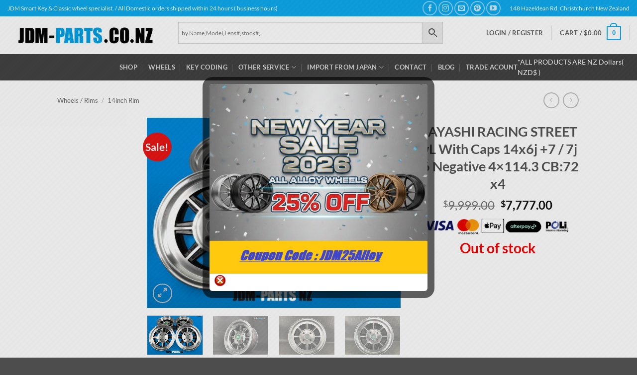

--- FILE ---
content_type: text/html; charset=UTF-8
request_url: https://www.jdm-parts.co.nz/product/hayashi-racing-street-wl-with-caps-14x6j-7-7j-6-negative-4x114-3-cb-72-x4/
body_size: 68714
content:
<!DOCTYPE html>
<html dir="ltr" lang="en-US" prefix="og: https://ogp.me/ns#" class="loading-site no-js">
<head>
<meta charset="UTF-8" />
<link rel="profile" href="http://gmpg.org/xfn/11" />
<link rel="pingback" href="https://www.jdm-parts.co.nz/xmlrpc.php" />
<script>(function(html){html.className = html.className.replace(/\bno-js\b/,'js')})(document.documentElement);</script>
<title>HAYASHI RACING STREET wL With Caps 14x6j +7 / 7j -6 Negative 4×114.3 CB:72 x4 » JDM-PARTS NZ</title>
<style>img:is([sizes="auto" i], [sizes^="auto," i]) { contain-intrinsic-size: 3000px 1500px }</style>
<!-- All in One SEO Pro 4.9.3 - aioseo.com -->
<meta name="description" content="HAYASHI RACING STREET wL This Auction is for 4x wheels 14x6j 7 / 14x7j -6 Negative offset 4x114.3 CB:72 With Original Caps x 4. NOT reproduce product. Original OLD SCHOOL . Made in JAPAN Genuine Article Staggered size / Negative offset OLD SCHOOL / KYUSHA wheels Style More Refurb Option&#039;s: Mirror-Polish outer Lips Extra $200" />
<meta name="robots" content="max-image-preview:large" />
<meta name="google-site-verification" content="ZriNFRSIxlbuUHpVHdnPBNnwoI3u2w0weM77HpiOk1k" />
<meta name="msvalidate.01" content="92C52CDD47722BD1D49C170194057CF8" />
<meta name="p:domain_verify" content="676f994ac230527eef62da0b16abd706" />
<meta name="yandex-verification" content="e1f2420ebd43c0e2" />
<link rel="canonical" href="https://www.jdm-parts.co.nz/product/hayashi-racing-street-wl-with-caps-14x6j-7-7j-6-negative-4x114-3-cb-72-x4/" />
<meta name="generator" content="All in One SEO Pro (AIOSEO) 4.9.3" />
<meta property="og:locale" content="en_US" />
<meta property="og:site_name" content="JDM-Parts.co.nz" />
<meta property="og:type" content="article" />
<meta property="og:title" content="HAYASHI RACING STREET wL With Caps 14x6j +7 / 7j -6 Negative 4×114.3 CB:72 x4 » JDM-PARTS NZ" />
<meta property="og:description" content="HAYASHI RACING STREET wL This Auction is for 4x wheels 14x6j 7 / 14x7j -6 Negative offset 4x114.3 CB:72 With Original Caps x 4. NOT reproduce product. Original OLD SCHOOL . Made in JAPAN Genuine Article Staggered size / Negative offset OLD SCHOOL / KYUSHA wheels Style More Refurb Option&#039;s: Mirror-Polish outer Lips Extra $200" />
<meta property="og:url" content="https://www.jdm-parts.co.nz/product/hayashi-racing-street-wl-with-caps-14x6j-7-7j-6-negative-4x114-3-cb-72-x4/" />
<meta property="fb:app_id" content="704914666255670" />
<meta property="fb:admins" content="494343807384955" />
<meta property="og:image" content="https://www.jdm-parts.co.nz/wp-content/uploads777/2021/01/products-5626__2__SDS9SY8U234J.jpg" />
<meta property="og:image:secure_url" content="https://www.jdm-parts.co.nz/wp-content/uploads777/2021/01/products-5626__2__SDS9SY8U234J.jpg" />
<meta property="og:image:width" content="600" />
<meta property="og:image:height" content="450" />
<meta property="article:published_time" content="2021-05-23T05:36:15+00:00" />
<meta property="article:modified_time" content="2025-02-23T05:09:33+00:00" />
<meta property="article:publisher" content="https://www.facebook.com/JDM.PARTS.NZ/" />
<meta property="article:author" content="https://www.facebook.com/JDM.PARTS.NZ/" />
<meta name="twitter:card" content="summary" />
<meta name="twitter:site" content="@jdm_parts_nz2" />
<meta name="twitter:title" content="HAYASHI RACING STREET wL With Caps 14x6j +7 / 7j -6 Negative 4×114.3 CB:72 x4 » JDM-PARTS NZ" />
<meta name="twitter:description" content="HAYASHI RACING STREET wL This Auction is for 4x wheels 14x6j 7 / 14x7j -6 Negative offset 4x114.3 CB:72 With Original Caps x 4. NOT reproduce product. Original OLD SCHOOL . Made in JAPAN Genuine Article Staggered size / Negative offset OLD SCHOOL / KYUSHA wheels Style More Refurb Option&#039;s: Mirror-Polish outer Lips Extra $200" />
<meta name="twitter:image" content="https://www.jdm-parts.co.nz/wp-content/uploads777/2024/02/jdmparts_logo_300-1024x1024-1.gif" />
<script type="application/ld+json" class="aioseo-schema">
{"@context":"https:\/\/schema.org","@graph":[{"@type":"BreadcrumbList","@id":"https:\/\/www.jdm-parts.co.nz\/product\/hayashi-racing-street-wl-with-caps-14x6j-7-7j-6-negative-4x114-3-cb-72-x4\/#breadcrumblist","itemListElement":[{"@type":"ListItem","@id":"https:\/\/www.jdm-parts.co.nz#listItem","position":1,"name":"\u30db\u30fc\u30e0","item":"https:\/\/www.jdm-parts.co.nz","nextItem":{"@type":"ListItem","@id":"https:\/\/www.jdm-parts.co.nz\/online-store\/#listItem","name":"Store Top"}},{"@type":"ListItem","@id":"https:\/\/www.jdm-parts.co.nz\/online-store\/#listItem","position":2,"name":"Store Top","item":"https:\/\/www.jdm-parts.co.nz\/online-store\/","nextItem":{"@type":"ListItem","@id":"https:\/\/www.jdm-parts.co.nz\/product-category\/wheels\/#listItem","name":"Wheels \/ Rims"},"previousItem":{"@type":"ListItem","@id":"https:\/\/www.jdm-parts.co.nz#listItem","name":"\u30db\u30fc\u30e0"}},{"@type":"ListItem","@id":"https:\/\/www.jdm-parts.co.nz\/product-category\/wheels\/#listItem","position":3,"name":"Wheels \/ Rims","item":"https:\/\/www.jdm-parts.co.nz\/product-category\/wheels\/","nextItem":{"@type":"ListItem","@id":"https:\/\/www.jdm-parts.co.nz\/product-category\/wheels\/alloy-4-holes\/#listItem","name":"Alloy 4 Holes"},"previousItem":{"@type":"ListItem","@id":"https:\/\/www.jdm-parts.co.nz\/online-store\/#listItem","name":"Store Top"}},{"@type":"ListItem","@id":"https:\/\/www.jdm-parts.co.nz\/product-category\/wheels\/alloy-4-holes\/#listItem","position":4,"name":"Alloy 4 Holes","item":"https:\/\/www.jdm-parts.co.nz\/product-category\/wheels\/alloy-4-holes\/","nextItem":{"@type":"ListItem","@id":"https:\/\/www.jdm-parts.co.nz\/product-category\/wheels\/alloy-4-holes\/4x114-3-alloy\/#listItem","name":"4x114.3 Alloy"},"previousItem":{"@type":"ListItem","@id":"https:\/\/www.jdm-parts.co.nz\/product-category\/wheels\/#listItem","name":"Wheels \/ Rims"}},{"@type":"ListItem","@id":"https:\/\/www.jdm-parts.co.nz\/product-category\/wheels\/alloy-4-holes\/4x114-3-alloy\/#listItem","position":5,"name":"4x114.3 Alloy","item":"https:\/\/www.jdm-parts.co.nz\/product-category\/wheels\/alloy-4-holes\/4x114-3-alloy\/","nextItem":{"@type":"ListItem","@id":"https:\/\/www.jdm-parts.co.nz\/product\/hayashi-racing-street-wl-with-caps-14x6j-7-7j-6-negative-4x114-3-cb-72-x4\/#listItem","name":"HAYASHI RACING STREET wL With Caps 14x6j +7 \/ 7j -6 Negative 4&#215;114.3 CB:72 x4"},"previousItem":{"@type":"ListItem","@id":"https:\/\/www.jdm-parts.co.nz\/product-category\/wheels\/alloy-4-holes\/#listItem","name":"Alloy 4 Holes"}},{"@type":"ListItem","@id":"https:\/\/www.jdm-parts.co.nz\/product\/hayashi-racing-street-wl-with-caps-14x6j-7-7j-6-negative-4x114-3-cb-72-x4\/#listItem","position":6,"name":"HAYASHI RACING STREET wL With Caps 14x6j +7 \/ 7j -6 Negative 4&#215;114.3 CB:72 x4","previousItem":{"@type":"ListItem","@id":"https:\/\/www.jdm-parts.co.nz\/product-category\/wheels\/alloy-4-holes\/4x114-3-alloy\/#listItem","name":"4x114.3 Alloy"}}]},{"@type":"Organization","@id":"https:\/\/www.jdm-parts.co.nz\/#organization","name":"JDM-PARTS.co.nz","description":"Auto Locksmith Smart Key \/ Japanese Car Parts & wheels specialist.","url":"https:\/\/www.jdm-parts.co.nz\/","telephone":"+6433431349","logo":{"@type":"ImageObject","url":"https:\/\/www.jdm-parts.co.nz\/wp-content\/uploads\/2017\/08\/jdmparts_logo_300.gif","@id":"https:\/\/www.jdm-parts.co.nz\/product\/hayashi-racing-street-wl-with-caps-14x6j-7-7j-6-negative-4x114-3-cb-72-x4\/#organizationLogo"},"image":{"@id":"https:\/\/www.jdm-parts.co.nz\/product\/hayashi-racing-street-wl-with-caps-14x6j-7-7j-6-negative-4x114-3-cb-72-x4\/#organizationLogo"},"sameAs":["https:\/\/www.facebook.com\/JDM.PARTS.NZ\/","https:\/\/x.com\/jdm_parts_nz2","https:\/\/www.instagram.com\/jdmparts_nz\/","https:\/\/www.pinterest.jp\/jdmpartsconz\/_saved\/","https:\/\/www.youtube.com\/channel\/UCL9Fkx7uPcj2nrS0YtBcR8w","https:\/\/www.tumblr.com\/jdm-parts-nzz"]},{"@type":"Product","@id":"https:\/\/www.jdm-parts.co.nz\/product\/hayashi-racing-street-wl-with-caps-14x6j-7-7j-6-negative-4x114-3-cb-72-x4\/#wooCommerceProduct","name":"HAYASHI RACING STREET wL With Caps 14x6j +7 \/ 7j -6 Negative 4x114.3 CB:72 x4","url":"https:\/\/www.jdm-parts.co.nz\/product\/hayashi-racing-street-wl-with-caps-14x6j-7-7j-6-negative-4x114-3-cb-72-x4\/","sku":"5626","image":{"@type":"ImageObject","url":"https:\/\/www.jdm-parts.co.nz\/wp-content\/uploads777\/2021\/01\/products-5626__2__SDS9SY8U234J.jpg","@id":"https:\/\/www.jdm-parts.co.nz\/product\/hayashi-racing-street-wl-with-caps-14x6j-7-7j-6-negative-4x114-3-cb-72-x4\/#productImage","width":600,"height":450,"caption":"HAYASHI RACING STREET wL With Caps 14x6j +7 \/ 7j  -6 Negative 4x114.3 CB"},"offers":{"@type":"Offer","url":"https:\/\/www.jdm-parts.co.nz\/product\/hayashi-racing-street-wl-with-caps-14x6j-7-7j-6-negative-4x114-3-cb-72-x4\/#wooCommerceOffer","price":7777,"priceCurrency":"NZD","category":"Alloy 4 Holes","availability":"https:\/\/schema.org\/OutOfStock","priceSpecification":{"@type":"PriceSpecification","price":7777,"priceCurrency":"NZD","valueAddedTaxIncluded":"true"},"seller":{"@type":"Organization","@id":"https:\/\/www.jdm-parts.co.nz\/#organization"}}},{"@type":"WebPage","@id":"https:\/\/www.jdm-parts.co.nz\/product\/hayashi-racing-street-wl-with-caps-14x6j-7-7j-6-negative-4x114-3-cb-72-x4\/#webpage","url":"https:\/\/www.jdm-parts.co.nz\/product\/hayashi-racing-street-wl-with-caps-14x6j-7-7j-6-negative-4x114-3-cb-72-x4\/","name":"HAYASHI RACING STREET wL With Caps 14x6j +7 \/ 7j -6 Negative 4\u00d7114.3 CB:72 x4 \u00bb JDM-PARTS NZ","description":"HAYASHI RACING STREET wL This Auction is for 4x wheels 14x6j 7 \/ 14x7j -6 Negative offset 4x114.3 CB:72 With Original Caps x 4. NOT reproduce product. Original OLD SCHOOL . Made in JAPAN Genuine Article Staggered size \/ Negative offset OLD SCHOOL \/ KYUSHA wheels Style More Refurb Option's: Mirror-Polish outer Lips Extra $200","inLanguage":"en-US","isPartOf":{"@id":"https:\/\/www.jdm-parts.co.nz\/#website"},"breadcrumb":{"@id":"https:\/\/www.jdm-parts.co.nz\/product\/hayashi-racing-street-wl-with-caps-14x6j-7-7j-6-negative-4x114-3-cb-72-x4\/#breadcrumblist"},"image":{"@type":"ImageObject","url":"https:\/\/www.jdm-parts.co.nz\/wp-content\/uploads777\/2021\/01\/products-5626__2__SDS9SY8U234J.jpg","@id":"https:\/\/www.jdm-parts.co.nz\/product\/hayashi-racing-street-wl-with-caps-14x6j-7-7j-6-negative-4x114-3-cb-72-x4\/#mainImage","width":600,"height":450,"caption":"HAYASHI RACING STREET wL With Caps 14x6j +7 \/ 7j  -6 Negative 4x114.3 CB"},"primaryImageOfPage":{"@id":"https:\/\/www.jdm-parts.co.nz\/product\/hayashi-racing-street-wl-with-caps-14x6j-7-7j-6-negative-4x114-3-cb-72-x4\/#mainImage"},"datePublished":"2021-05-23T17:36:15+12:00","dateModified":"2025-02-23T18:09:33+13:00"},{"@type":"WebSite","@id":"https:\/\/www.jdm-parts.co.nz\/#website","url":"https:\/\/www.jdm-parts.co.nz\/","name":"JDM-PARTS.co.nz","description":"Auto Locksmith Smart Key \/ Japanese Car Parts & wheels specialist.","inLanguage":"en-US","publisher":{"@id":"https:\/\/www.jdm-parts.co.nz\/#organization"}}]}
</script>
<!-- All in One SEO Pro -->
<!-- Google Tag Manager for WordPress by gtm4wp.com -->
<script data-cfasync="false" data-pagespeed-no-defer>
var gtm4wp_datalayer_name = "dataLayer";
var dataLayer = dataLayer || [];
const gtm4wp_use_sku_instead = 0;
const gtm4wp_currency = 'NZD';
const gtm4wp_product_per_impression = 10;
const gtm4wp_clear_ecommerce = true;
const gtm4wp_datalayer_max_timeout = 2000;
</script>
<!-- End Google Tag Manager for WordPress by gtm4wp.com --><meta name="viewport" content="width=device-width, initial-scale=1" /><!-- Google tag (gtag.js) consent mode dataLayer added by Site Kit -->
<script type="text/javascript" id="google_gtagjs-js-consent-mode-data-layer">
/* <![CDATA[ */
window.dataLayer = window.dataLayer || [];function gtag(){dataLayer.push(arguments);}
gtag('consent', 'default', {"ad_personalization":"denied","ad_storage":"denied","ad_user_data":"denied","analytics_storage":"denied","functionality_storage":"denied","security_storage":"denied","personalization_storage":"denied","region":["AT","BE","BG","CH","CY","CZ","DE","DK","EE","ES","FI","FR","GB","GR","HR","HU","IE","IS","IT","LI","LT","LU","LV","MT","NL","NO","PL","PT","RO","SE","SI","SK"],"wait_for_update":500});
window._googlesitekitConsentCategoryMap = {"statistics":["analytics_storage"],"marketing":["ad_storage","ad_user_data","ad_personalization"],"functional":["functionality_storage","security_storage"],"preferences":["personalization_storage"]};
window._googlesitekitConsents = {"ad_personalization":"denied","ad_storage":"denied","ad_user_data":"denied","analytics_storage":"denied","functionality_storage":"denied","security_storage":"denied","personalization_storage":"denied","region":["AT","BE","BG","CH","CY","CZ","DE","DK","EE","ES","FI","FR","GB","GR","HR","HU","IE","IS","IT","LI","LT","LU","LV","MT","NL","NO","PL","PT","RO","SE","SI","SK"],"wait_for_update":500};
/* ]]> */
</script>
<!-- End Google tag (gtag.js) consent mode dataLayer added by Site Kit -->
<link rel='dns-prefetch' href='//assets.pinterest.com' />
<link rel='dns-prefetch' href='//www.googletagmanager.com' />
<link rel='dns-prefetch' href='//pagead2.googlesyndication.com' />
<link rel='prefetch' href='https://www.jdm-parts.co.nz/wp-content/themes/flatsome/assets/js/flatsome.js?ver=e2eddd6c228105dac048' />
<link rel='prefetch' href='https://www.jdm-parts.co.nz/wp-content/themes/flatsome/assets/js/chunk.slider.js?ver=3.20.3' />
<link rel='prefetch' href='https://www.jdm-parts.co.nz/wp-content/themes/flatsome/assets/js/chunk.popups.js?ver=3.20.3' />
<link rel='prefetch' href='https://www.jdm-parts.co.nz/wp-content/themes/flatsome/assets/js/chunk.tooltips.js?ver=3.20.3' />
<link rel='prefetch' href='https://www.jdm-parts.co.nz/wp-content/themes/flatsome/assets/js/woocommerce.js?ver=1c9be63d628ff7c3ff4c' />
<link rel="alternate" type="application/rss+xml" title="JDM-PARTS NZ &raquo; Feed" href="https://www.jdm-parts.co.nz/feed/" />
<!-- This site uses the Google Analytics by MonsterInsights plugin v9.11.1 - Using Analytics tracking - https://www.monsterinsights.com/ -->
<script src="//www.googletagmanager.com/gtag/js?id=G-D4JDPKNDRV"  data-cfasync="false" data-wpfc-render="false" type="text/javascript" async></script>
<script data-cfasync="false" data-wpfc-render="false" type="text/javascript">
var mi_version = '9.11.1';
var mi_track_user = true;
var mi_no_track_reason = '';
var MonsterInsightsDefaultLocations = {"page_location":"https:\/\/www.jdm-parts.co.nz\/product\/hayashi-racing-street-wl-with-caps-14x6j-7-7j-6-negative-4x114-3-cb-72-x4\/"};
if ( typeof MonsterInsightsPrivacyGuardFilter === 'function' ) {
var MonsterInsightsLocations = (typeof MonsterInsightsExcludeQuery === 'object') ? MonsterInsightsPrivacyGuardFilter( MonsterInsightsExcludeQuery ) : MonsterInsightsPrivacyGuardFilter( MonsterInsightsDefaultLocations );
} else {
var MonsterInsightsLocations = (typeof MonsterInsightsExcludeQuery === 'object') ? MonsterInsightsExcludeQuery : MonsterInsightsDefaultLocations;
}
var disableStrs = [
'ga-disable-G-D4JDPKNDRV',
];
/* Function to detect opted out users */
function __gtagTrackerIsOptedOut() {
for (var index = 0; index < disableStrs.length; index++) {
if (document.cookie.indexOf(disableStrs[index] + '=true') > -1) {
return true;
}
}
return false;
}
/* Disable tracking if the opt-out cookie exists. */
if (__gtagTrackerIsOptedOut()) {
for (var index = 0; index < disableStrs.length; index++) {
window[disableStrs[index]] = true;
}
}
/* Opt-out function */
function __gtagTrackerOptout() {
for (var index = 0; index < disableStrs.length; index++) {
document.cookie = disableStrs[index] + '=true; expires=Thu, 31 Dec 2099 23:59:59 UTC; path=/';
window[disableStrs[index]] = true;
}
}
if ('undefined' === typeof gaOptout) {
function gaOptout() {
__gtagTrackerOptout();
}
}
window.dataLayer = window.dataLayer || [];
window.MonsterInsightsDualTracker = {
helpers: {},
trackers: {},
};
if (mi_track_user) {
function __gtagDataLayer() {
dataLayer.push(arguments);
}
function __gtagTracker(type, name, parameters) {
if (!parameters) {
parameters = {};
}
if (parameters.send_to) {
__gtagDataLayer.apply(null, arguments);
return;
}
if (type === 'event') {
parameters.send_to = monsterinsights_frontend.v4_id;
var hookName = name;
if (typeof parameters['event_category'] !== 'undefined') {
hookName = parameters['event_category'] + ':' + name;
}
if (typeof MonsterInsightsDualTracker.trackers[hookName] !== 'undefined') {
MonsterInsightsDualTracker.trackers[hookName](parameters);
} else {
__gtagDataLayer('event', name, parameters);
}
} else {
__gtagDataLayer.apply(null, arguments);
}
}
__gtagTracker('js', new Date());
__gtagTracker('set', {
'developer_id.dZGIzZG': true,
});
if ( MonsterInsightsLocations.page_location ) {
__gtagTracker('set', MonsterInsightsLocations);
}
__gtagTracker('config', 'G-D4JDPKNDRV', {"forceSSL":"true","link_attribution":"true"} );
window.gtag = __gtagTracker;										(function () {
/* https://developers.google.com/analytics/devguides/collection/analyticsjs/ */
/* ga and __gaTracker compatibility shim. */
var noopfn = function () {
return null;
};
var newtracker = function () {
return new Tracker();
};
var Tracker = function () {
return null;
};
var p = Tracker.prototype;
p.get = noopfn;
p.set = noopfn;
p.send = function () {
var args = Array.prototype.slice.call(arguments);
args.unshift('send');
__gaTracker.apply(null, args);
};
var __gaTracker = function () {
var len = arguments.length;
if (len === 0) {
return;
}
var f = arguments[len - 1];
if (typeof f !== 'object' || f === null || typeof f.hitCallback !== 'function') {
if ('send' === arguments[0]) {
var hitConverted, hitObject = false, action;
if ('event' === arguments[1]) {
if ('undefined' !== typeof arguments[3]) {
hitObject = {
'eventAction': arguments[3],
'eventCategory': arguments[2],
'eventLabel': arguments[4],
'value': arguments[5] ? arguments[5] : 1,
}
}
}
if ('pageview' === arguments[1]) {
if ('undefined' !== typeof arguments[2]) {
hitObject = {
'eventAction': 'page_view',
'page_path': arguments[2],
}
}
}
if (typeof arguments[2] === 'object') {
hitObject = arguments[2];
}
if (typeof arguments[5] === 'object') {
Object.assign(hitObject, arguments[5]);
}
if ('undefined' !== typeof arguments[1].hitType) {
hitObject = arguments[1];
if ('pageview' === hitObject.hitType) {
hitObject.eventAction = 'page_view';
}
}
if (hitObject) {
action = 'timing' === arguments[1].hitType ? 'timing_complete' : hitObject.eventAction;
hitConverted = mapArgs(hitObject);
__gtagTracker('event', action, hitConverted);
}
}
return;
}
function mapArgs(args) {
var arg, hit = {};
var gaMap = {
'eventCategory': 'event_category',
'eventAction': 'event_action',
'eventLabel': 'event_label',
'eventValue': 'event_value',
'nonInteraction': 'non_interaction',
'timingCategory': 'event_category',
'timingVar': 'name',
'timingValue': 'value',
'timingLabel': 'event_label',
'page': 'page_path',
'location': 'page_location',
'title': 'page_title',
'referrer' : 'page_referrer',
};
for (arg in args) {
if (!(!args.hasOwnProperty(arg) || !gaMap.hasOwnProperty(arg))) {
hit[gaMap[arg]] = args[arg];
} else {
hit[arg] = args[arg];
}
}
return hit;
}
try {
f.hitCallback();
} catch (ex) {
}
};
__gaTracker.create = newtracker;
__gaTracker.getByName = newtracker;
__gaTracker.getAll = function () {
return [];
};
__gaTracker.remove = noopfn;
__gaTracker.loaded = true;
window['__gaTracker'] = __gaTracker;
})();
} else {
console.log("");
(function () {
function __gtagTracker() {
return null;
}
window['__gtagTracker'] = __gtagTracker;
window['gtag'] = __gtagTracker;
})();
}
</script>
<!-- / Google Analytics by MonsterInsights -->
<script type="text/javascript">
/* <![CDATA[ */
window._wpemojiSettings = {"baseUrl":"https:\/\/s.w.org\/images\/core\/emoji\/15.0.3\/72x72\/","ext":".png","svgUrl":"https:\/\/s.w.org\/images\/core\/emoji\/15.0.3\/svg\/","svgExt":".svg","source":{"concatemoji":"https:\/\/www.jdm-parts.co.nz\/wp-includes\/js\/wp-emoji-release.min.js?ver=147556107089c89572139d7bf08d6f65"}};
/*! This file is auto-generated */
!function(i,n){var o,s,e;function c(e){try{var t={supportTests:e,timestamp:(new Date).valueOf()};sessionStorage.setItem(o,JSON.stringify(t))}catch(e){}}function p(e,t,n){e.clearRect(0,0,e.canvas.width,e.canvas.height),e.fillText(t,0,0);var t=new Uint32Array(e.getImageData(0,0,e.canvas.width,e.canvas.height).data),r=(e.clearRect(0,0,e.canvas.width,e.canvas.height),e.fillText(n,0,0),new Uint32Array(e.getImageData(0,0,e.canvas.width,e.canvas.height).data));return t.every(function(e,t){return e===r[t]})}function u(e,t,n){switch(t){case"flag":return n(e,"\ud83c\udff3\ufe0f\u200d\u26a7\ufe0f","\ud83c\udff3\ufe0f\u200b\u26a7\ufe0f")?!1:!n(e,"\ud83c\uddfa\ud83c\uddf3","\ud83c\uddfa\u200b\ud83c\uddf3")&&!n(e,"\ud83c\udff4\udb40\udc67\udb40\udc62\udb40\udc65\udb40\udc6e\udb40\udc67\udb40\udc7f","\ud83c\udff4\u200b\udb40\udc67\u200b\udb40\udc62\u200b\udb40\udc65\u200b\udb40\udc6e\u200b\udb40\udc67\u200b\udb40\udc7f");case"emoji":return!n(e,"\ud83d\udc26\u200d\u2b1b","\ud83d\udc26\u200b\u2b1b")}return!1}function f(e,t,n){var r="undefined"!=typeof WorkerGlobalScope&&self instanceof WorkerGlobalScope?new OffscreenCanvas(300,150):i.createElement("canvas"),a=r.getContext("2d",{willReadFrequently:!0}),o=(a.textBaseline="top",a.font="600 32px Arial",{});return e.forEach(function(e){o[e]=t(a,e,n)}),o}function t(e){var t=i.createElement("script");t.src=e,t.defer=!0,i.head.appendChild(t)}"undefined"!=typeof Promise&&(o="wpEmojiSettingsSupports",s=["flag","emoji"],n.supports={everything:!0,everythingExceptFlag:!0},e=new Promise(function(e){i.addEventListener("DOMContentLoaded",e,{once:!0})}),new Promise(function(t){var n=function(){try{var e=JSON.parse(sessionStorage.getItem(o));if("object"==typeof e&&"number"==typeof e.timestamp&&(new Date).valueOf()<e.timestamp+604800&&"object"==typeof e.supportTests)return e.supportTests}catch(e){}return null}();if(!n){if("undefined"!=typeof Worker&&"undefined"!=typeof OffscreenCanvas&&"undefined"!=typeof URL&&URL.createObjectURL&&"undefined"!=typeof Blob)try{var e="postMessage("+f.toString()+"("+[JSON.stringify(s),u.toString(),p.toString()].join(",")+"));",r=new Blob([e],{type:"text/javascript"}),a=new Worker(URL.createObjectURL(r),{name:"wpTestEmojiSupports"});return void(a.onmessage=function(e){c(n=e.data),a.terminate(),t(n)})}catch(e){}c(n=f(s,u,p))}t(n)}).then(function(e){for(var t in e)n.supports[t]=e[t],n.supports.everything=n.supports.everything&&n.supports[t],"flag"!==t&&(n.supports.everythingExceptFlag=n.supports.everythingExceptFlag&&n.supports[t]);n.supports.everythingExceptFlag=n.supports.everythingExceptFlag&&!n.supports.flag,n.DOMReady=!1,n.readyCallback=function(){n.DOMReady=!0}}).then(function(){return e}).then(function(){var e;n.supports.everything||(n.readyCallback(),(e=n.source||{}).concatemoji?t(e.concatemoji):e.wpemoji&&e.twemoji&&(t(e.twemoji),t(e.wpemoji)))}))}((window,document),window._wpemojiSettings);
/* ]]> */
</script>
<!-- <link rel='stylesheet' id='sbi_styles-css' href='https://www.jdm-parts.co.nz/wp-content/plugins/instagram-feed/css/sbi-styles.min.css?ver=6.10.0' type='text/css' media='all' /> -->
<link rel="stylesheet" type="text/css" href="//www.jdm-parts.co.nz/wp-content/cache/wpfc-minified/6jv1ifko/dqiuh.css" media="all"/>
<style id='wp-emoji-styles-inline-css' type='text/css'>
img.wp-smiley, img.emoji {
display: inline !important;
border: none !important;
box-shadow: none !important;
height: 1em !important;
width: 1em !important;
margin: 0 0.07em !important;
vertical-align: -0.1em !important;
background: none !important;
padding: 0 !important;
}
</style>
<style id='wp-block-library-inline-css' type='text/css'>
:root{--wp-admin-theme-color:#007cba;--wp-admin-theme-color--rgb:0,124,186;--wp-admin-theme-color-darker-10:#006ba1;--wp-admin-theme-color-darker-10--rgb:0,107,161;--wp-admin-theme-color-darker-20:#005a87;--wp-admin-theme-color-darker-20--rgb:0,90,135;--wp-admin-border-width-focus:2px;--wp-block-synced-color:#7a00df;--wp-block-synced-color--rgb:122,0,223;--wp-bound-block-color:var(--wp-block-synced-color)}@media (min-resolution:192dpi){:root{--wp-admin-border-width-focus:1.5px}}.wp-element-button{cursor:pointer}:root{--wp--preset--font-size--normal:16px;--wp--preset--font-size--huge:42px}:root .has-very-light-gray-background-color{background-color:#eee}:root .has-very-dark-gray-background-color{background-color:#313131}:root .has-very-light-gray-color{color:#eee}:root .has-very-dark-gray-color{color:#313131}:root .has-vivid-green-cyan-to-vivid-cyan-blue-gradient-background{background:linear-gradient(135deg,#00d084,#0693e3)}:root .has-purple-crush-gradient-background{background:linear-gradient(135deg,#34e2e4,#4721fb 50%,#ab1dfe)}:root .has-hazy-dawn-gradient-background{background:linear-gradient(135deg,#faaca8,#dad0ec)}:root .has-subdued-olive-gradient-background{background:linear-gradient(135deg,#fafae1,#67a671)}:root .has-atomic-cream-gradient-background{background:linear-gradient(135deg,#fdd79a,#004a59)}:root .has-nightshade-gradient-background{background:linear-gradient(135deg,#330968,#31cdcf)}:root .has-midnight-gradient-background{background:linear-gradient(135deg,#020381,#2874fc)}.has-regular-font-size{font-size:1em}.has-larger-font-size{font-size:2.625em}.has-normal-font-size{font-size:var(--wp--preset--font-size--normal)}.has-huge-font-size{font-size:var(--wp--preset--font-size--huge)}.has-text-align-center{text-align:center}.has-text-align-left{text-align:left}.has-text-align-right{text-align:right}#end-resizable-editor-section{display:none}.aligncenter{clear:both}.items-justified-left{justify-content:flex-start}.items-justified-center{justify-content:center}.items-justified-right{justify-content:flex-end}.items-justified-space-between{justify-content:space-between}.screen-reader-text{border:0;clip:rect(1px,1px,1px,1px);clip-path:inset(50%);height:1px;margin:-1px;overflow:hidden;padding:0;position:absolute;width:1px;word-wrap:normal!important}.screen-reader-text:focus{background-color:#ddd;clip:auto!important;clip-path:none;color:#444;display:block;font-size:1em;height:auto;left:5px;line-height:normal;padding:15px 23px 14px;text-decoration:none;top:5px;width:auto;z-index:100000}html :where(.has-border-color){border-style:solid}html :where([style*=border-top-color]){border-top-style:solid}html :where([style*=border-right-color]){border-right-style:solid}html :where([style*=border-bottom-color]){border-bottom-style:solid}html :where([style*=border-left-color]){border-left-style:solid}html :where([style*=border-width]){border-style:solid}html :where([style*=border-top-width]){border-top-style:solid}html :where([style*=border-right-width]){border-right-style:solid}html :where([style*=border-bottom-width]){border-bottom-style:solid}html :where([style*=border-left-width]){border-left-style:solid}html :where(img[class*=wp-image-]){height:auto;max-width:100%}:where(figure){margin:0 0 1em}html :where(.is-position-sticky){--wp-admin--admin-bar--position-offset:var(--wp-admin--admin-bar--height,0px)}@media screen and (max-width:600px){html :where(.is-position-sticky){--wp-admin--admin-bar--position-offset:0px}}
</style>
<!-- <link rel='stylesheet' id='contact-form-7-css' href='https://www.jdm-parts.co.nz/wp-content/plugins/contact-form-7/includes/css/styles.css?ver=6.1.4' type='text/css' media='all' /> -->
<!-- <link rel='stylesheet' id='theme.css-css' href='https://www.jdm-parts.co.nz/wp-content/plugins/popup-builder/public/css/theme.css?ver=4.4.2' type='text/css' media='all' /> -->
<!-- <link rel='stylesheet' id='pisol-product-page-shipping-calculator-woocommerce-css' href='https://www.jdm-parts.co.nz/wp-content/plugins/product-page-shipping-calculator-for-woocommerce/public/css/pisol-product-page-shipping-calculator-woocommerce-public.css?ver=1.3.49.67' type='text/css' media='all' /> -->
<link rel="stylesheet" type="text/css" href="//www.jdm-parts.co.nz/wp-content/cache/wpfc-minified/fopyc14k/aajx9.css" media="all"/>
<style id='pisol-product-page-shipping-calculator-woocommerce-inline-css' type='text/css'>
.pisol-ppscw-alert{
background-color:#abe6f2;
color:#000000;
}
.pisol-ppscw-methods li{
color:#18c1d8;
}
.pisol-ppscw-methods li .woocommerce-Price-amount{
color:#000000;
}
.button.pisol-shipping-calculator-button{
background-color:#000000;
color:#27bfdd;
}
.button.pisol-update-address-button{
background-color:#000000;
color:#1bbada;
}
</style>
<!-- <link rel='stylesheet' id='pisol-product-page-shipping-calculator-woocommerce-address-form-css' href='https://www.jdm-parts.co.nz/wp-content/plugins/product-page-shipping-calculator-for-woocommerce/public/css/address-form.css?ver=147556107089c89572139d7bf08d6f65' type='text/css' media='all' /> -->
<!-- <link rel='stylesheet' id='woof-css' href='https://www.jdm-parts.co.nz/wp-content/plugins/woocommerce-products-filter/css/front.css?ver=1.3.7.4' type='text/css' media='all' /> -->
<link rel="stylesheet" type="text/css" href="//www.jdm-parts.co.nz/wp-content/cache/wpfc-minified/216iyffc/9k0w6.css" media="all"/>
<style id='woof-inline-css' type='text/css'>
.woof_products_top_panel li span, .woof_products_top_panel2 li span{background: url(https://www.jdm-parts.co.nz/wp-content/plugins/woocommerce-products-filter/img/delete.png);background-size: 14px 14px;background-repeat: no-repeat;background-position: right;}
.woof_edit_view{
display: none;
}
</style>
<!-- <link rel='stylesheet' id='chosen-drop-down-css' href='https://www.jdm-parts.co.nz/wp-content/plugins/woocommerce-products-filter/js/chosen/chosen.min.css?ver=1.3.7.4' type='text/css' media='all' /> -->
<!-- <link rel='stylesheet' id='icheck-jquery-color-flat-css' href='https://www.jdm-parts.co.nz/wp-content/plugins/woocommerce-products-filter/js/icheck/skins/flat/_all.css?ver=1.3.7.4' type='text/css' media='all' /> -->
<!-- <link rel='stylesheet' id='icheck-jquery-color-square-css' href='https://www.jdm-parts.co.nz/wp-content/plugins/woocommerce-products-filter/js/icheck/skins/square/_all.css?ver=1.3.7.4' type='text/css' media='all' /> -->
<!-- <link rel='stylesheet' id='icheck-jquery-color-minimal-css' href='https://www.jdm-parts.co.nz/wp-content/plugins/woocommerce-products-filter/js/icheck/skins/minimal/_all.css?ver=1.3.7.4' type='text/css' media='all' /> -->
<!-- <link rel='stylesheet' id='woof_by_author_html_items-css' href='https://www.jdm-parts.co.nz/wp-content/plugins/woocommerce-products-filter/ext/by_author/css/by_author.css?ver=1.3.7.4' type='text/css' media='all' /> -->
<!-- <link rel='stylesheet' id='woof_by_instock_html_items-css' href='https://www.jdm-parts.co.nz/wp-content/plugins/woocommerce-products-filter/ext/by_instock/css/by_instock.css?ver=1.3.7.4' type='text/css' media='all' /> -->
<!-- <link rel='stylesheet' id='woof_by_onsales_html_items-css' href='https://www.jdm-parts.co.nz/wp-content/plugins/woocommerce-products-filter/ext/by_onsales/css/by_onsales.css?ver=1.3.7.4' type='text/css' media='all' /> -->
<!-- <link rel='stylesheet' id='woof_by_text_html_items-css' href='https://www.jdm-parts.co.nz/wp-content/plugins/woocommerce-products-filter/ext/by_text/assets/css/front.css?ver=1.3.7.4' type='text/css' media='all' /> -->
<!-- <link rel='stylesheet' id='woof_label_html_items-css' href='https://www.jdm-parts.co.nz/wp-content/plugins/woocommerce-products-filter/ext/label/css/html_types/label.css?ver=1.3.7.4' type='text/css' media='all' /> -->
<!-- <link rel='stylesheet' id='woof_select_radio_check_html_items-css' href='https://www.jdm-parts.co.nz/wp-content/plugins/woocommerce-products-filter/ext/select_radio_check/css/html_types/select_radio_check.css?ver=1.3.7.4' type='text/css' media='all' /> -->
<!-- <link rel='stylesheet' id='woof_sd_html_items_checkbox-css' href='https://www.jdm-parts.co.nz/wp-content/plugins/woocommerce-products-filter/ext/smart_designer/css/elements/checkbox.css?ver=1.3.7.4' type='text/css' media='all' /> -->
<!-- <link rel='stylesheet' id='woof_sd_html_items_radio-css' href='https://www.jdm-parts.co.nz/wp-content/plugins/woocommerce-products-filter/ext/smart_designer/css/elements/radio.css?ver=1.3.7.4' type='text/css' media='all' /> -->
<!-- <link rel='stylesheet' id='woof_sd_html_items_switcher-css' href='https://www.jdm-parts.co.nz/wp-content/plugins/woocommerce-products-filter/ext/smart_designer/css/elements/switcher.css?ver=1.3.7.4' type='text/css' media='all' /> -->
<!-- <link rel='stylesheet' id='woof_sd_html_items_color-css' href='https://www.jdm-parts.co.nz/wp-content/plugins/woocommerce-products-filter/ext/smart_designer/css/elements/color.css?ver=1.3.7.4' type='text/css' media='all' /> -->
<!-- <link rel='stylesheet' id='woof_sd_html_items_tooltip-css' href='https://www.jdm-parts.co.nz/wp-content/plugins/woocommerce-products-filter/ext/smart_designer/css/tooltip.css?ver=1.3.7.4' type='text/css' media='all' /> -->
<!-- <link rel='stylesheet' id='woof_sd_html_items_front-css' href='https://www.jdm-parts.co.nz/wp-content/plugins/woocommerce-products-filter/ext/smart_designer/css/front.css?ver=1.3.7.4' type='text/css' media='all' /> -->
<!-- <link rel='stylesheet' id='woof_step_filter_html_items-css' href='https://www.jdm-parts.co.nz/wp-content/plugins/woocommerce-products-filter/ext/step_filer/css/step_filter.css?ver=1.3.7.4' type='text/css' media='all' /> -->
<!-- <link rel='stylesheet' id='woof-switcher23-css' href='https://www.jdm-parts.co.nz/wp-content/plugins/woocommerce-products-filter/css/switcher.css?ver=1.3.7.4' type='text/css' media='all' /> -->
<link rel="stylesheet" type="text/css" href="//www.jdm-parts.co.nz/wp-content/cache/wpfc-minified/31i0n4du/dqiuh.css" media="all"/>
<style id='woocommerce-inline-inline-css' type='text/css'>
.woocommerce form .form-row .required { visibility: visible; }
</style>
<!-- <link rel='stylesheet' id='aws-style-css' href='https://www.jdm-parts.co.nz/wp-content/plugins/advanced-woo-search/assets/css/common.min.css?ver=3.51' type='text/css' media='all' /> -->
<!-- <link rel='stylesheet' id='pinterest-for-woocommerce-pins-css' href='//www.jdm-parts.co.nz/wp-content/plugins/pinterest-for-woocommerce/assets/css/frontend/pinterest-for-woocommerce-pins.min.css?ver=1.4.23' type='text/css' media='all' /> -->
<!-- <link rel='stylesheet' id='brands-styles-css' href='https://www.jdm-parts.co.nz/wp-content/plugins/woocommerce/assets/css/brands.css?ver=10.3.7' type='text/css' media='all' /> -->
<!-- <link rel='stylesheet' id='thwdpf-public-style-css' href='https://www.jdm-parts.co.nz/wp-content/plugins/discount-and-dynamic-pricing/public/assets/css/thwdpf-public.min.css?ver=147556107089c89572139d7bf08d6f65' type='text/css' media='all' /> -->
<!-- <link rel='stylesheet' id='flatsome-swatches-frontend-css' href='https://www.jdm-parts.co.nz/wp-content/themes/flatsome/assets/css/extensions/flatsome-swatches-frontend.css?ver=3.20.3' type='text/css' media='all' /> -->
<!-- <link rel='stylesheet' id='wc_stripe_express_checkout_style-css' href='https://www.jdm-parts.co.nz/wp-content/plugins/woocommerce-gateway-stripe/build/express-checkout.css?ver=f49792bd42ded7e3e1cb' type='text/css' media='all' /> -->
<!-- <link rel='stylesheet' id='flatsome-main-css' href='https://www.jdm-parts.co.nz/wp-content/themes/flatsome/assets/css/flatsome.css?ver=3.20.3' type='text/css' media='all' /> -->
<link rel="stylesheet" type="text/css" href="//www.jdm-parts.co.nz/wp-content/cache/wpfc-minified/1opugu0u/dqiwh.css" media="all"/>
<style id='flatsome-main-inline-css' type='text/css'>
@font-face {
font-family: "fl-icons";
font-display: block;
src: url(https://www.jdm-parts.co.nz/wp-content/themes/flatsome/assets/css/icons/fl-icons.eot?v=3.20.3);
src:
url(https://www.jdm-parts.co.nz/wp-content/themes/flatsome/assets/css/icons/fl-icons.eot#iefix?v=3.20.3) format("embedded-opentype"),
url(https://www.jdm-parts.co.nz/wp-content/themes/flatsome/assets/css/icons/fl-icons.woff2?v=3.20.3) format("woff2"),
url(https://www.jdm-parts.co.nz/wp-content/themes/flatsome/assets/css/icons/fl-icons.ttf?v=3.20.3) format("truetype"),
url(https://www.jdm-parts.co.nz/wp-content/themes/flatsome/assets/css/icons/fl-icons.woff?v=3.20.3) format("woff"),
url(https://www.jdm-parts.co.nz/wp-content/themes/flatsome/assets/css/icons/fl-icons.svg?v=3.20.3#fl-icons) format("svg");
}
</style>
<!-- <link rel='stylesheet' id='flatsome-shop-css' href='https://www.jdm-parts.co.nz/wp-content/themes/flatsome/assets/css/flatsome-shop.css?ver=3.20.3' type='text/css' media='all' /> -->
<!-- <link rel='stylesheet' id='flatsome-style-css' href='https://www.jdm-parts.co.nz/wp-content/themes/flatsome/style.css?ver=3.20.3' type='text/css' media='all' /> -->
<link rel="stylesheet" type="text/css" href="//www.jdm-parts.co.nz/wp-content/cache/wpfc-minified/dhx7s0c7/dqiuh.css" media="all"/>
<script type="text/javascript" id="woof-husky-js-extra">
/* <![CDATA[ */
var woof_husky_txt = {"ajax_url":"https:\/\/www.jdm-parts.co.nz\/wp-admin\/admin-ajax.php","plugin_uri":"https:\/\/www.jdm-parts.co.nz\/wp-content\/plugins\/woocommerce-products-filter\/ext\/by_text\/","loader":"https:\/\/www.jdm-parts.co.nz\/wp-content\/plugins\/woocommerce-products-filter\/ext\/by_text\/assets\/img\/ajax-loader.gif","not_found":"Nothing found!","prev":"Prev","next":"Next","site_link":"https:\/\/www.jdm-parts.co.nz","default_data":{"placeholder":"","behavior":"title_or_content_or_excerpt","search_by_full_word":"0","autocomplete":0,"how_to_open_links":"0","taxonomy_compatibility":"0","sku_compatibility":"1","custom_fields":"","search_desc_variant":"0","view_text_length":"10","min_symbols":"3","max_posts":"10","image":"","notes_for_customer":"Search by Name\/Size\/inch","template":"","max_open_height":"300","page":0}};
/* ]]> */
</script>
<script type="text/javascript" src="https://www.jdm-parts.co.nz/wp-content/plugins/woocommerce-products-filter/ext/by_text/assets/js/husky.js?ver=1.3.7.4" id="woof-husky-js"></script>
<script type="text/javascript" src="https://www.jdm-parts.co.nz/wp-content/plugins/google-analytics-for-wordpress/assets/js/frontend-gtag.min.js?ver=9.11.1" id="monsterinsights-frontend-script-js" async="async" data-wp-strategy="async"></script>
<script data-cfasync="false" data-wpfc-render="false" type="text/javascript" id='monsterinsights-frontend-script-js-extra'>/* <![CDATA[ */
var monsterinsights_frontend = {"js_events_tracking":"true","download_extensions":"doc,pdf,ppt,zip,xls,docx,pptx,xlsx","inbound_paths":"[{\"path\":\"\\\/go\\\/\",\"label\":\"affiliate\"},{\"path\":\"\\\/recommend\\\/\",\"label\":\"affiliate\"}]","home_url":"https:\/\/www.jdm-parts.co.nz","hash_tracking":"false","v4_id":"G-D4JDPKNDRV"};/* ]]> */
</script>
<script type="text/javascript" id="jquery-core-js-extra">
/* <![CDATA[ */
var pi_ppscw_setting = {"wc_ajax_url":"\/?wc-ajax=%%endpoint%%","ajaxUrl":"https:\/\/www.jdm-parts.co.nz\/wp-admin\/admin-ajax.php","loading":"Loading..","auto_select_country":"","load_location_by_ajax":""};
/* ]]> */
</script>
<script type="text/javascript" src="https://www.jdm-parts.co.nz/wp-includes/js/jquery/jquery.min.js?ver=3.7.1" id="jquery-core-js"></script>
<script type="text/javascript" src="https://www.jdm-parts.co.nz/wp-includes/js/jquery/jquery-migrate.min.js?ver=3.4.1" id="jquery-migrate-js"></script>
<script type="text/javascript" id="Popup.js-js-before">
/* <![CDATA[ */
var sgpbPublicUrl = "https:\/\/www.jdm-parts.co.nz\/wp-content\/plugins\/popup-builder\/public\/";
var SGPB_JS_LOCALIZATION = {"imageSupportAlertMessage":"Only image files supported","pdfSupportAlertMessage":"Only pdf files supported","areYouSure":"Are you sure?","addButtonSpinner":"L","audioSupportAlertMessage":"Only audio files supported (e.g.: mp3, wav, m4a, ogg)","publishPopupBeforeElementor":"Please, publish the popup before starting to use Elementor with it!","publishPopupBeforeDivi":"Please, publish the popup before starting to use Divi Builder with it!","closeButtonAltText":"Close"};
/* ]]> */
</script>
<script type="text/javascript" src="https://www.jdm-parts.co.nz/wp-content/plugins/popup-builder/public/js/Popup.js?ver=4.4.2" id="Popup.js-js"></script>
<script type="text/javascript" src="https://www.jdm-parts.co.nz/wp-content/plugins/popup-builder/public/js/PopupConfig.js?ver=4.4.2" id="PopupConfig.js-js"></script>
<script type="text/javascript" id="PopupBuilder.js-js-before">
/* <![CDATA[ */
var SGPB_POPUP_PARAMS = {"popupTypeAgeRestriction":"ageRestriction","defaultThemeImages":{"1":"https:\/\/www.jdm-parts.co.nz\/wp-content\/plugins\/popup-builder\/public\/img\/theme_1\/close.png","2":"https:\/\/www.jdm-parts.co.nz\/wp-content\/plugins\/popup-builder\/public\/img\/theme_2\/close.png","3":"https:\/\/www.jdm-parts.co.nz\/wp-content\/plugins\/popup-builder\/public\/img\/theme_3\/close.png","5":"https:\/\/www.jdm-parts.co.nz\/wp-content\/plugins\/popup-builder\/public\/img\/theme_5\/close.png","6":"https:\/\/www.jdm-parts.co.nz\/wp-content\/plugins\/popup-builder\/public\/img\/theme_6\/close.png"},"homePageUrl":"https:\/\/www.jdm-parts.co.nz\/","isPreview":false,"convertedIdsReverse":[],"dontShowPopupExpireTime":365,"conditionalJsClasses":[],"disableAnalyticsGeneral":"0"};
var SGPB_JS_PACKAGES = {"packages":{"current":1,"free":1,"silver":2,"gold":3,"platinum":4},"extensions":{"geo-targeting":false,"advanced-closing":false}};
var SGPB_JS_PARAMS = {"ajaxUrl":"https:\/\/www.jdm-parts.co.nz\/wp-admin\/admin-ajax.php","nonce":"5ccf2c68ff"};
/* ]]> */
</script>
<script type="text/javascript" src="https://www.jdm-parts.co.nz/wp-content/plugins/popup-builder/public/js/PopupBuilder.js?ver=4.4.2" id="PopupBuilder.js-js"></script>
<script type="text/javascript" src="https://www.jdm-parts.co.nz/wp-content/plugins/woocommerce/assets/js/jquery-blockui/jquery.blockUI.min.js?ver=2.7.0-wc.10.3.7" id="wc-jquery-blockui-js" data-wp-strategy="defer"></script>
<script type="text/javascript" src="https://www.jdm-parts.co.nz/wp-content/plugins/woocommerce/assets/js/js-cookie/js.cookie.min.js?ver=2.1.4-wc.10.3.7" id="wc-js-cookie-js" data-wp-strategy="defer"></script>
<script type="text/javascript" id="woocommerce-js-extra">
/* <![CDATA[ */
var woocommerce_params = {"ajax_url":"\/wp-admin\/admin-ajax.php","wc_ajax_url":"\/?wc-ajax=%%endpoint%%","i18n_password_show":"Show password","i18n_password_hide":"Hide password"};
/* ]]> */
</script>
<script type="text/javascript" src="https://www.jdm-parts.co.nz/wp-content/plugins/woocommerce/assets/js/frontend/woocommerce.min.js?ver=10.3.7" id="woocommerce-js" data-wp-strategy="defer"></script>
<script type="text/javascript" id="wc-country-select-js-extra">
/* <![CDATA[ */
var wc_country_select_params = {"countries":"{\"AF\":[],\"AL\":{\"AL-01\":\"Berat\",\"AL-09\":\"Dib\\u00ebr\",\"AL-02\":\"Durr\\u00ebs\",\"AL-03\":\"Elbasan\",\"AL-04\":\"Fier\",\"AL-05\":\"Gjirokast\\u00ebr\",\"AL-06\":\"Kor\\u00e7\\u00eb\",\"AL-07\":\"Kuk\\u00ebs\",\"AL-08\":\"Lezh\\u00eb\",\"AL-10\":\"Shkod\\u00ebr\",\"AL-11\":\"Tirana\",\"AL-12\":\"Vlor\\u00eb\"},\"AO\":{\"BGO\":\"Bengo\",\"BLU\":\"Benguela\",\"BIE\":\"Bi\\u00e9\",\"CAB\":\"Cabinda\",\"CNN\":\"Cunene\",\"HUA\":\"Huambo\",\"HUI\":\"Hu\\u00edla\",\"CCU\":\"Kuando Kubango\",\"CNO\":\"Kwanza-Norte\",\"CUS\":\"Kwanza-Sul\",\"LUA\":\"Luanda\",\"LNO\":\"Lunda-Norte\",\"LSU\":\"Lunda-Sul\",\"MAL\":\"Malanje\",\"MOX\":\"Moxico\",\"NAM\":\"Namibe\",\"UIG\":\"U\\u00edge\",\"ZAI\":\"Zaire\"},\"AR\":{\"C\":\"Ciudad Aut\\u00f3noma de Buenos Aires\",\"B\":\"Buenos Aires\",\"K\":\"Catamarca\",\"H\":\"Chaco\",\"U\":\"Chubut\",\"X\":\"C\\u00f3rdoba\",\"W\":\"Corrientes\",\"E\":\"Entre R\\u00edos\",\"P\":\"Formosa\",\"Y\":\"Jujuy\",\"L\":\"La Pampa\",\"F\":\"La Rioja\",\"M\":\"Mendoza\",\"N\":\"Misiones\",\"Q\":\"Neuqu\\u00e9n\",\"R\":\"R\\u00edo Negro\",\"A\":\"Salta\",\"J\":\"San Juan\",\"D\":\"San Luis\",\"Z\":\"Santa Cruz\",\"S\":\"Santa Fe\",\"G\":\"Santiago del Estero\",\"V\":\"Tierra del Fuego\",\"T\":\"Tucum\\u00e1n\"},\"AT\":[],\"AU\":{\"ACT\":\"Australian Capital Territory\",\"NSW\":\"New South Wales\",\"NT\":\"Northern Territory\",\"QLD\":\"Queensland\",\"SA\":\"South Australia\",\"TAS\":\"Tasmania\",\"VIC\":\"Victoria\",\"WA\":\"Western Australia\"},\"AX\":[],\"BD\":{\"BD-05\":\"Bagerhat\",\"BD-01\":\"Bandarban\",\"BD-02\":\"Barguna\",\"BD-06\":\"Barishal\",\"BD-07\":\"Bhola\",\"BD-03\":\"Bogura\",\"BD-04\":\"Brahmanbaria\",\"BD-09\":\"Chandpur\",\"BD-10\":\"Chattogram\",\"BD-12\":\"Chuadanga\",\"BD-11\":\"Cox's Bazar\",\"BD-08\":\"Cumilla\",\"BD-13\":\"Dhaka\",\"BD-14\":\"Dinajpur\",\"BD-15\":\"Faridpur \",\"BD-16\":\"Feni\",\"BD-19\":\"Gaibandha\",\"BD-18\":\"Gazipur\",\"BD-17\":\"Gopalganj\",\"BD-20\":\"Habiganj\",\"BD-21\":\"Jamalpur\",\"BD-22\":\"Jashore\",\"BD-25\":\"Jhalokati\",\"BD-23\":\"Jhenaidah\",\"BD-24\":\"Joypurhat\",\"BD-29\":\"Khagrachhari\",\"BD-27\":\"Khulna\",\"BD-26\":\"Kishoreganj\",\"BD-28\":\"Kurigram\",\"BD-30\":\"Kushtia\",\"BD-31\":\"Lakshmipur\",\"BD-32\":\"Lalmonirhat\",\"BD-36\":\"Madaripur\",\"BD-37\":\"Magura\",\"BD-33\":\"Manikganj \",\"BD-39\":\"Meherpur\",\"BD-38\":\"Moulvibazar\",\"BD-35\":\"Munshiganj\",\"BD-34\":\"Mymensingh\",\"BD-48\":\"Naogaon\",\"BD-43\":\"Narail\",\"BD-40\":\"Narayanganj\",\"BD-42\":\"Narsingdi\",\"BD-44\":\"Natore\",\"BD-45\":\"Nawabganj\",\"BD-41\":\"Netrakona\",\"BD-46\":\"Nilphamari\",\"BD-47\":\"Noakhali\",\"BD-49\":\"Pabna\",\"BD-52\":\"Panchagarh\",\"BD-51\":\"Patuakhali\",\"BD-50\":\"Pirojpur\",\"BD-53\":\"Rajbari\",\"BD-54\":\"Rajshahi\",\"BD-56\":\"Rangamati\",\"BD-55\":\"Rangpur\",\"BD-58\":\"Satkhira\",\"BD-62\":\"Shariatpur\",\"BD-57\":\"Sherpur\",\"BD-59\":\"Sirajganj\",\"BD-61\":\"Sunamganj\",\"BD-60\":\"Sylhet\",\"BD-63\":\"Tangail\",\"BD-64\":\"Thakurgaon\"},\"BE\":[],\"BG\":{\"BG-01\":\"Blagoevgrad\",\"BG-02\":\"Burgas\",\"BG-08\":\"Dobrich\",\"BG-07\":\"Gabrovo\",\"BG-26\":\"Haskovo\",\"BG-09\":\"Kardzhali\",\"BG-10\":\"Kyustendil\",\"BG-11\":\"Lovech\",\"BG-12\":\"Montana\",\"BG-13\":\"Pazardzhik\",\"BG-14\":\"Pernik\",\"BG-15\":\"Pleven\",\"BG-16\":\"Plovdiv\",\"BG-17\":\"Razgrad\",\"BG-18\":\"Ruse\",\"BG-27\":\"Shumen\",\"BG-19\":\"Silistra\",\"BG-20\":\"Sliven\",\"BG-21\":\"Smolyan\",\"BG-23\":\"Sofia District\",\"BG-22\":\"Sofia\",\"BG-24\":\"Stara Zagora\",\"BG-25\":\"Targovishte\",\"BG-03\":\"Varna\",\"BG-04\":\"Veliko Tarnovo\",\"BG-05\":\"Vidin\",\"BG-06\":\"Vratsa\",\"BG-28\":\"Yambol\"},\"BH\":[],\"BI\":[],\"BJ\":{\"AL\":\"Alibori\",\"AK\":\"Atakora\",\"AQ\":\"Atlantique\",\"BO\":\"Borgou\",\"CO\":\"Collines\",\"KO\":\"Kouffo\",\"DO\":\"Donga\",\"LI\":\"Littoral\",\"MO\":\"Mono\",\"OU\":\"Ou\\u00e9m\\u00e9\",\"PL\":\"Plateau\",\"ZO\":\"Zou\"},\"BO\":{\"BO-B\":\"Beni\",\"BO-H\":\"Chuquisaca\",\"BO-C\":\"Cochabamba\",\"BO-L\":\"La Paz\",\"BO-O\":\"Oruro\",\"BO-N\":\"Pando\",\"BO-P\":\"Potos\\u00ed\",\"BO-S\":\"Santa Cruz\",\"BO-T\":\"Tarija\"},\"BR\":{\"AC\":\"Acre\",\"AL\":\"Alagoas\",\"AP\":\"Amap\\u00e1\",\"AM\":\"Amazonas\",\"BA\":\"Bahia\",\"CE\":\"Cear\\u00e1\",\"DF\":\"Distrito Federal\",\"ES\":\"Esp\\u00edrito Santo\",\"GO\":\"Goi\\u00e1s\",\"MA\":\"Maranh\\u00e3o\",\"MT\":\"Mato Grosso\",\"MS\":\"Mato Grosso do Sul\",\"MG\":\"Minas Gerais\",\"PA\":\"Par\\u00e1\",\"PB\":\"Para\\u00edba\",\"PR\":\"Paran\\u00e1\",\"PE\":\"Pernambuco\",\"PI\":\"Piau\\u00ed\",\"RJ\":\"Rio de Janeiro\",\"RN\":\"Rio Grande do Norte\",\"RS\":\"Rio Grande do Sul\",\"RO\":\"Rond\\u00f4nia\",\"RR\":\"Roraima\",\"SC\":\"Santa Catarina\",\"SP\":\"S\\u00e3o Paulo\",\"SE\":\"Sergipe\",\"TO\":\"Tocantins\"},\"CA\":{\"AB\":\"Alberta\",\"BC\":\"British Columbia\",\"MB\":\"Manitoba\",\"NB\":\"New Brunswick\",\"NL\":\"Newfoundland and Labrador\",\"NT\":\"Northwest Territories\",\"NS\":\"Nova Scotia\",\"NU\":\"Nunavut\",\"ON\":\"Ontario\",\"PE\":\"Prince Edward Island\",\"QC\":\"Quebec\",\"SK\":\"Saskatchewan\",\"YT\":\"Yukon Territory\"},\"CH\":{\"AG\":\"Aargau\",\"AR\":\"Appenzell Ausserrhoden\",\"AI\":\"Appenzell Innerrhoden\",\"BL\":\"Basel-Landschaft\",\"BS\":\"Basel-Stadt\",\"BE\":\"Bern\",\"FR\":\"Fribourg\",\"GE\":\"Geneva\",\"GL\":\"Glarus\",\"GR\":\"Graub\\u00fcnden\",\"JU\":\"Jura\",\"LU\":\"Luzern\",\"NE\":\"Neuch\\u00e2tel\",\"NW\":\"Nidwalden\",\"OW\":\"Obwalden\",\"SH\":\"Schaffhausen\",\"SZ\":\"Schwyz\",\"SO\":\"Solothurn\",\"SG\":\"St. Gallen\",\"TG\":\"Thurgau\",\"TI\":\"Ticino\",\"UR\":\"Uri\",\"VS\":\"Valais\",\"VD\":\"Vaud\",\"ZG\":\"Zug\",\"ZH\":\"Z\\u00fcrich\"},\"CL\":{\"CL-AI\":\"Ais\\u00e9n del General Carlos Iba\\u00f1ez del Campo\",\"CL-AN\":\"Antofagasta\",\"CL-AP\":\"Arica y Parinacota\",\"CL-AR\":\"La Araucan\\u00eda\",\"CL-AT\":\"Atacama\",\"CL-BI\":\"Biob\\u00edo\",\"CL-CO\":\"Coquimbo\",\"CL-LI\":\"Libertador General Bernardo O'Higgins\",\"CL-LL\":\"Los Lagos\",\"CL-LR\":\"Los R\\u00edos\",\"CL-MA\":\"Magallanes\",\"CL-ML\":\"Maule\",\"CL-NB\":\"\\u00d1uble\",\"CL-RM\":\"Regi\\u00f3n Metropolitana de Santiago\",\"CL-TA\":\"Tarapac\\u00e1\",\"CL-VS\":\"Valpara\\u00edso\"},\"CN\":{\"CN1\":\"Yunnan \\\/ \\u4e91\\u5357\",\"CN2\":\"Beijing \\\/ \\u5317\\u4eac\",\"CN3\":\"Tianjin \\\/ \\u5929\\u6d25\",\"CN4\":\"Hebei \\\/ \\u6cb3\\u5317\",\"CN5\":\"Shanxi \\\/ \\u5c71\\u897f\",\"CN6\":\"Inner Mongolia \\\/ \\u5167\\u8499\\u53e4\",\"CN7\":\"Liaoning \\\/ \\u8fbd\\u5b81\",\"CN8\":\"Jilin \\\/ \\u5409\\u6797\",\"CN9\":\"Heilongjiang \\\/ \\u9ed1\\u9f99\\u6c5f\",\"CN10\":\"Shanghai \\\/ \\u4e0a\\u6d77\",\"CN11\":\"Jiangsu \\\/ \\u6c5f\\u82cf\",\"CN12\":\"Zhejiang \\\/ \\u6d59\\u6c5f\",\"CN13\":\"Anhui \\\/ \\u5b89\\u5fbd\",\"CN14\":\"Fujian \\\/ \\u798f\\u5efa\",\"CN15\":\"Jiangxi \\\/ \\u6c5f\\u897f\",\"CN16\":\"Shandong \\\/ \\u5c71\\u4e1c\",\"CN17\":\"Henan \\\/ \\u6cb3\\u5357\",\"CN18\":\"Hubei \\\/ \\u6e56\\u5317\",\"CN19\":\"Hunan \\\/ \\u6e56\\u5357\",\"CN20\":\"Guangdong \\\/ \\u5e7f\\u4e1c\",\"CN21\":\"Guangxi Zhuang \\\/ \\u5e7f\\u897f\\u58ee\\u65cf\",\"CN22\":\"Hainan \\\/ \\u6d77\\u5357\",\"CN23\":\"Chongqing \\\/ \\u91cd\\u5e86\",\"CN24\":\"Sichuan \\\/ \\u56db\\u5ddd\",\"CN25\":\"Guizhou \\\/ \\u8d35\\u5dde\",\"CN26\":\"Shaanxi \\\/ \\u9655\\u897f\",\"CN27\":\"Gansu \\\/ \\u7518\\u8083\",\"CN28\":\"Qinghai \\\/ \\u9752\\u6d77\",\"CN29\":\"Ningxia Hui \\\/ \\u5b81\\u590f\",\"CN30\":\"Macao \\\/ \\u6fb3\\u95e8\",\"CN31\":\"Tibet \\\/ \\u897f\\u85cf\",\"CN32\":\"Xinjiang \\\/ \\u65b0\\u7586\"},\"CO\":{\"CO-AMA\":\"Amazonas\",\"CO-ANT\":\"Antioquia\",\"CO-ARA\":\"Arauca\",\"CO-ATL\":\"Atl\\u00e1ntico\",\"CO-BOL\":\"Bol\\u00edvar\",\"CO-BOY\":\"Boyac\\u00e1\",\"CO-CAL\":\"Caldas\",\"CO-CAQ\":\"Caquet\\u00e1\",\"CO-CAS\":\"Casanare\",\"CO-CAU\":\"Cauca\",\"CO-CES\":\"Cesar\",\"CO-CHO\":\"Choc\\u00f3\",\"CO-COR\":\"C\\u00f3rdoba\",\"CO-CUN\":\"Cundinamarca\",\"CO-DC\":\"Capital District\",\"CO-GUA\":\"Guain\\u00eda\",\"CO-GUV\":\"Guaviare\",\"CO-HUI\":\"Huila\",\"CO-LAG\":\"La Guajira\",\"CO-MAG\":\"Magdalena\",\"CO-MET\":\"Meta\",\"CO-NAR\":\"Nari\\u00f1o\",\"CO-NSA\":\"Norte de Santander\",\"CO-PUT\":\"Putumayo\",\"CO-QUI\":\"Quind\\u00edo\",\"CO-RIS\":\"Risaralda\",\"CO-SAN\":\"Santander\",\"CO-SAP\":\"San Andr\\u00e9s & Providencia\",\"CO-SUC\":\"Sucre\",\"CO-TOL\":\"Tolima\",\"CO-VAC\":\"Valle del Cauca\",\"CO-VAU\":\"Vaup\\u00e9s\",\"CO-VID\":\"Vichada\"},\"CR\":{\"CR-A\":\"Alajuela\",\"CR-C\":\"Cartago\",\"CR-G\":\"Guanacaste\",\"CR-H\":\"Heredia\",\"CR-L\":\"Lim\\u00f3n\",\"CR-P\":\"Puntarenas\",\"CR-SJ\":\"San Jos\\u00e9\"},\"CZ\":[],\"DE\":{\"DE-BW\":\"Baden-W\\u00fcrttemberg\",\"DE-BY\":\"Bavaria\",\"DE-BE\":\"Berlin\",\"DE-BB\":\"Brandenburg\",\"DE-HB\":\"Bremen\",\"DE-HH\":\"Hamburg\",\"DE-HE\":\"Hesse\",\"DE-MV\":\"Mecklenburg-Vorpommern\",\"DE-NI\":\"Lower Saxony\",\"DE-NW\":\"North Rhine-Westphalia\",\"DE-RP\":\"Rhineland-Palatinate\",\"DE-SL\":\"Saarland\",\"DE-SN\":\"Saxony\",\"DE-ST\":\"Saxony-Anhalt\",\"DE-SH\":\"Schleswig-Holstein\",\"DE-TH\":\"Thuringia\"},\"DK\":[],\"DO\":{\"DO-01\":\"Distrito Nacional\",\"DO-02\":\"Azua\",\"DO-03\":\"Baoruco\",\"DO-04\":\"Barahona\",\"DO-33\":\"Cibao Nordeste\",\"DO-34\":\"Cibao Noroeste\",\"DO-35\":\"Cibao Norte\",\"DO-36\":\"Cibao Sur\",\"DO-05\":\"Dajab\\u00f3n\",\"DO-06\":\"Duarte\",\"DO-08\":\"El Seibo\",\"DO-37\":\"El Valle\",\"DO-07\":\"El\\u00edas Pi\\u00f1a\",\"DO-38\":\"Enriquillo\",\"DO-09\":\"Espaillat\",\"DO-30\":\"Hato Mayor\",\"DO-19\":\"Hermanas Mirabal\",\"DO-39\":\"Hig\\u00fcamo\",\"DO-10\":\"Independencia\",\"DO-11\":\"La Altagracia\",\"DO-12\":\"La Romana\",\"DO-13\":\"La Vega\",\"DO-14\":\"Mar\\u00eda Trinidad S\\u00e1nchez\",\"DO-28\":\"Monse\\u00f1or Nouel\",\"DO-15\":\"Monte Cristi\",\"DO-29\":\"Monte Plata\",\"DO-40\":\"Ozama\",\"DO-16\":\"Pedernales\",\"DO-17\":\"Peravia\",\"DO-18\":\"Puerto Plata\",\"DO-20\":\"Saman\\u00e1\",\"DO-21\":\"San Crist\\u00f3bal\",\"DO-31\":\"San Jos\\u00e9 de Ocoa\",\"DO-22\":\"San Juan\",\"DO-23\":\"San Pedro de Macor\\u00eds\",\"DO-24\":\"S\\u00e1nchez Ram\\u00edrez\",\"DO-25\":\"Santiago\",\"DO-26\":\"Santiago Rodr\\u00edguez\",\"DO-32\":\"Santo Domingo\",\"DO-41\":\"Valdesia\",\"DO-27\":\"Valverde\",\"DO-42\":\"Yuma\"},\"DZ\":{\"DZ-01\":\"Adrar\",\"DZ-02\":\"Chlef\",\"DZ-03\":\"Laghouat\",\"DZ-04\":\"Oum El Bouaghi\",\"DZ-05\":\"Batna\",\"DZ-06\":\"B\\u00e9ja\\u00efa\",\"DZ-07\":\"Biskra\",\"DZ-08\":\"B\\u00e9char\",\"DZ-09\":\"Blida\",\"DZ-10\":\"Bouira\",\"DZ-11\":\"Tamanghasset\",\"DZ-12\":\"T\\u00e9bessa\",\"DZ-13\":\"Tlemcen\",\"DZ-14\":\"Tiaret\",\"DZ-15\":\"Tizi Ouzou\",\"DZ-16\":\"Algiers\",\"DZ-17\":\"Djelfa\",\"DZ-18\":\"Jijel\",\"DZ-19\":\"S\\u00e9tif\",\"DZ-20\":\"Sa\\u00efda\",\"DZ-21\":\"Skikda\",\"DZ-22\":\"Sidi Bel Abb\\u00e8s\",\"DZ-23\":\"Annaba\",\"DZ-24\":\"Guelma\",\"DZ-25\":\"Constantine\",\"DZ-26\":\"M\\u00e9d\\u00e9a\",\"DZ-27\":\"Mostaganem\",\"DZ-28\":\"M\\u2019Sila\",\"DZ-29\":\"Mascara\",\"DZ-30\":\"Ouargla\",\"DZ-31\":\"Oran\",\"DZ-32\":\"El Bayadh\",\"DZ-33\":\"Illizi\",\"DZ-34\":\"Bordj Bou Arr\\u00e9ridj\",\"DZ-35\":\"Boumerd\\u00e8s\",\"DZ-36\":\"El Tarf\",\"DZ-37\":\"Tindouf\",\"DZ-38\":\"Tissemsilt\",\"DZ-39\":\"El Oued\",\"DZ-40\":\"Khenchela\",\"DZ-41\":\"Souk Ahras\",\"DZ-42\":\"Tipasa\",\"DZ-43\":\"Mila\",\"DZ-44\":\"A\\u00efn Defla\",\"DZ-45\":\"Naama\",\"DZ-46\":\"A\\u00efn T\\u00e9mouchent\",\"DZ-47\":\"Gharda\\u00efa\",\"DZ-48\":\"Relizane\"},\"EE\":[],\"EC\":{\"EC-A\":\"Azuay\",\"EC-B\":\"Bol\\u00edvar\",\"EC-F\":\"Ca\\u00f1ar\",\"EC-C\":\"Carchi\",\"EC-H\":\"Chimborazo\",\"EC-X\":\"Cotopaxi\",\"EC-O\":\"El Oro\",\"EC-E\":\"Esmeraldas\",\"EC-W\":\"Gal\\u00e1pagos\",\"EC-G\":\"Guayas\",\"EC-I\":\"Imbabura\",\"EC-L\":\"Loja\",\"EC-R\":\"Los R\\u00edos\",\"EC-M\":\"Manab\\u00ed\",\"EC-S\":\"Morona-Santiago\",\"EC-N\":\"Napo\",\"EC-D\":\"Orellana\",\"EC-Y\":\"Pastaza\",\"EC-P\":\"Pichincha\",\"EC-SE\":\"Santa Elena\",\"EC-SD\":\"Santo Domingo de los Ts\\u00e1chilas\",\"EC-U\":\"Sucumb\\u00edos\",\"EC-T\":\"Tungurahua\",\"EC-Z\":\"Zamora-Chinchipe\"},\"EG\":{\"EGALX\":\"Alexandria\",\"EGASN\":\"Aswan\",\"EGAST\":\"Asyut\",\"EGBA\":\"Red Sea\",\"EGBH\":\"Beheira\",\"EGBNS\":\"Beni Suef\",\"EGC\":\"Cairo\",\"EGDK\":\"Dakahlia\",\"EGDT\":\"Damietta\",\"EGFYM\":\"Faiyum\",\"EGGH\":\"Gharbia\",\"EGGZ\":\"Giza\",\"EGIS\":\"Ismailia\",\"EGJS\":\"South Sinai\",\"EGKB\":\"Qalyubia\",\"EGKFS\":\"Kafr el-Sheikh\",\"EGKN\":\"Qena\",\"EGLX\":\"Luxor\",\"EGMN\":\"Minya\",\"EGMNF\":\"Monufia\",\"EGMT\":\"Matrouh\",\"EGPTS\":\"Port Said\",\"EGSHG\":\"Sohag\",\"EGSHR\":\"Al Sharqia\",\"EGSIN\":\"North Sinai\",\"EGSUZ\":\"Suez\",\"EGWAD\":\"New Valley\"},\"ES\":{\"C\":\"A Coru\\u00f1a\",\"VI\":\"Araba\\\/\\u00c1lava\",\"AB\":\"Albacete\",\"A\":\"Alicante\",\"AL\":\"Almer\\u00eda\",\"O\":\"Asturias\",\"AV\":\"\\u00c1vila\",\"BA\":\"Badajoz\",\"PM\":\"Baleares\",\"B\":\"Barcelona\",\"BU\":\"Burgos\",\"CC\":\"C\\u00e1ceres\",\"CA\":\"C\\u00e1diz\",\"S\":\"Cantabria\",\"CS\":\"Castell\\u00f3n\",\"CE\":\"Ceuta\",\"CR\":\"Ciudad Real\",\"CO\":\"C\\u00f3rdoba\",\"CU\":\"Cuenca\",\"GI\":\"Girona\",\"GR\":\"Granada\",\"GU\":\"Guadalajara\",\"SS\":\"Gipuzkoa\",\"H\":\"Huelva\",\"HU\":\"Huesca\",\"J\":\"Ja\\u00e9n\",\"LO\":\"La Rioja\",\"GC\":\"Las Palmas\",\"LE\":\"Le\\u00f3n\",\"L\":\"Lleida\",\"LU\":\"Lugo\",\"M\":\"Madrid\",\"MA\":\"M\\u00e1laga\",\"ML\":\"Melilla\",\"MU\":\"Murcia\",\"NA\":\"Navarra\",\"OR\":\"Ourense\",\"P\":\"Palencia\",\"PO\":\"Pontevedra\",\"SA\":\"Salamanca\",\"TF\":\"Santa Cruz de Tenerife\",\"SG\":\"Segovia\",\"SE\":\"Sevilla\",\"SO\":\"Soria\",\"T\":\"Tarragona\",\"TE\":\"Teruel\",\"TO\":\"Toledo\",\"V\":\"Valencia\",\"VA\":\"Valladolid\",\"BI\":\"Biscay\",\"ZA\":\"Zamora\",\"Z\":\"Zaragoza\"},\"ET\":[],\"FI\":[],\"FR\":[],\"GF\":[],\"GH\":{\"AF\":\"Ahafo\",\"AH\":\"Ashanti\",\"BA\":\"Brong-Ahafo\",\"BO\":\"Bono\",\"BE\":\"Bono East\",\"CP\":\"Central\",\"EP\":\"Eastern\",\"AA\":\"Greater Accra\",\"NE\":\"North East\",\"NP\":\"Northern\",\"OT\":\"Oti\",\"SV\":\"Savannah\",\"UE\":\"Upper East\",\"UW\":\"Upper West\",\"TV\":\"Volta\",\"WP\":\"Western\",\"WN\":\"Western North\"},\"GP\":[],\"GR\":{\"I\":\"Attica\",\"A\":\"East Macedonia and Thrace\",\"B\":\"Central Macedonia\",\"C\":\"West Macedonia\",\"D\":\"Epirus\",\"E\":\"Thessaly\",\"F\":\"Ionian Islands\",\"G\":\"West Greece\",\"H\":\"Central Greece\",\"J\":\"Peloponnese\",\"K\":\"North Aegean\",\"L\":\"South Aegean\",\"M\":\"Crete\"},\"GT\":{\"GT-AV\":\"Alta Verapaz\",\"GT-BV\":\"Baja Verapaz\",\"GT-CM\":\"Chimaltenango\",\"GT-CQ\":\"Chiquimula\",\"GT-PR\":\"El Progreso\",\"GT-ES\":\"Escuintla\",\"GT-GU\":\"Guatemala\",\"GT-HU\":\"Huehuetenango\",\"GT-IZ\":\"Izabal\",\"GT-JA\":\"Jalapa\",\"GT-JU\":\"Jutiapa\",\"GT-PE\":\"Pet\\u00e9n\",\"GT-QZ\":\"Quetzaltenango\",\"GT-QC\":\"Quich\\u00e9\",\"GT-RE\":\"Retalhuleu\",\"GT-SA\":\"Sacatep\\u00e9quez\",\"GT-SM\":\"San Marcos\",\"GT-SR\":\"Santa Rosa\",\"GT-SO\":\"Solol\\u00e1\",\"GT-SU\":\"Suchitep\\u00e9quez\",\"GT-TO\":\"Totonicap\\u00e1n\",\"GT-ZA\":\"Zacapa\"},\"HK\":{\"HONG KONG\":\"Hong Kong Island\",\"KOWLOON\":\"Kowloon\",\"NEW TERRITORIES\":\"New Territories\"},\"HN\":{\"HN-AT\":\"Atl\\u00e1ntida\",\"HN-IB\":\"Bay Islands\",\"HN-CH\":\"Choluteca\",\"HN-CL\":\"Col\\u00f3n\",\"HN-CM\":\"Comayagua\",\"HN-CP\":\"Cop\\u00e1n\",\"HN-CR\":\"Cort\\u00e9s\",\"HN-EP\":\"El Para\\u00edso\",\"HN-FM\":\"Francisco Moraz\\u00e1n\",\"HN-GD\":\"Gracias a Dios\",\"HN-IN\":\"Intibuc\\u00e1\",\"HN-LE\":\"Lempira\",\"HN-LP\":\"La Paz\",\"HN-OC\":\"Ocotepeque\",\"HN-OL\":\"Olancho\",\"HN-SB\":\"Santa B\\u00e1rbara\",\"HN-VA\":\"Valle\",\"HN-YO\":\"Yoro\"},\"HR\":{\"HR-01\":\"Zagreb County\",\"HR-02\":\"Krapina-Zagorje County\",\"HR-03\":\"Sisak-Moslavina County\",\"HR-04\":\"Karlovac County\",\"HR-05\":\"Vara\\u017edin County\",\"HR-06\":\"Koprivnica-Kri\\u017eevci County\",\"HR-07\":\"Bjelovar-Bilogora County\",\"HR-08\":\"Primorje-Gorski Kotar County\",\"HR-09\":\"Lika-Senj County\",\"HR-10\":\"Virovitica-Podravina County\",\"HR-11\":\"Po\\u017eega-Slavonia County\",\"HR-12\":\"Brod-Posavina County\",\"HR-13\":\"Zadar County\",\"HR-14\":\"Osijek-Baranja County\",\"HR-15\":\"\\u0160ibenik-Knin County\",\"HR-16\":\"Vukovar-Srijem County\",\"HR-17\":\"Split-Dalmatia County\",\"HR-18\":\"Istria County\",\"HR-19\":\"Dubrovnik-Neretva County\",\"HR-20\":\"Me\\u0111imurje County\",\"HR-21\":\"Zagreb City\"},\"HU\":{\"BK\":\"B\\u00e1cs-Kiskun\",\"BE\":\"B\\u00e9k\\u00e9s\",\"BA\":\"Baranya\",\"BZ\":\"Borsod-Aba\\u00faj-Zempl\\u00e9n\",\"BU\":\"Budapest\",\"CS\":\"Csongr\\u00e1d-Csan\\u00e1d\",\"FE\":\"Fej\\u00e9r\",\"GS\":\"Gy\\u0151r-Moson-Sopron\",\"HB\":\"Hajd\\u00fa-Bihar\",\"HE\":\"Heves\",\"JN\":\"J\\u00e1sz-Nagykun-Szolnok\",\"KE\":\"Kom\\u00e1rom-Esztergom\",\"NO\":\"N\\u00f3gr\\u00e1d\",\"PE\":\"Pest\",\"SO\":\"Somogy\",\"SZ\":\"Szabolcs-Szatm\\u00e1r-Bereg\",\"TO\":\"Tolna\",\"VA\":\"Vas\",\"VE\":\"Veszpr\\u00e9m\",\"ZA\":\"Zala\"},\"ID\":{\"AC\":\"Daerah Istimewa Aceh\",\"SU\":\"Sumatera Utara\",\"SB\":\"Sumatera Barat\",\"RI\":\"Riau\",\"KR\":\"Kepulauan Riau\",\"JA\":\"Jambi\",\"SS\":\"Sumatera Selatan\",\"BB\":\"Bangka Belitung\",\"BE\":\"Bengkulu\",\"LA\":\"Lampung\",\"JK\":\"DKI Jakarta\",\"JB\":\"Jawa Barat\",\"BT\":\"Banten\",\"JT\":\"Jawa Tengah\",\"JI\":\"Jawa Timur\",\"YO\":\"Daerah Istimewa Yogyakarta\",\"BA\":\"Bali\",\"NB\":\"Nusa Tenggara Barat\",\"NT\":\"Nusa Tenggara Timur\",\"KB\":\"Kalimantan Barat\",\"KT\":\"Kalimantan Tengah\",\"KI\":\"Kalimantan Timur\",\"KS\":\"Kalimantan Selatan\",\"KU\":\"Kalimantan Utara\",\"SA\":\"Sulawesi Utara\",\"ST\":\"Sulawesi Tengah\",\"SG\":\"Sulawesi Tenggara\",\"SR\":\"Sulawesi Barat\",\"SN\":\"Sulawesi Selatan\",\"GO\":\"Gorontalo\",\"MA\":\"Maluku\",\"MU\":\"Maluku Utara\",\"PA\":\"Papua\",\"PB\":\"Papua Barat\"},\"IE\":{\"CW\":\"Carlow\",\"CN\":\"Cavan\",\"CE\":\"Clare\",\"CO\":\"Cork\",\"DL\":\"Donegal\",\"D\":\"Dublin\",\"G\":\"Galway\",\"KY\":\"Kerry\",\"KE\":\"Kildare\",\"KK\":\"Kilkenny\",\"LS\":\"Laois\",\"LM\":\"Leitrim\",\"LK\":\"Limerick\",\"LD\":\"Longford\",\"LH\":\"Louth\",\"MO\":\"Mayo\",\"MH\":\"Meath\",\"MN\":\"Monaghan\",\"OY\":\"Offaly\",\"RN\":\"Roscommon\",\"SO\":\"Sligo\",\"TA\":\"Tipperary\",\"WD\":\"Waterford\",\"WH\":\"Westmeath\",\"WX\":\"Wexford\",\"WW\":\"Wicklow\"},\"IN\":{\"AN\":\"Andaman and Nicobar Islands\",\"AP\":\"Andhra Pradesh\",\"AR\":\"Arunachal Pradesh\",\"AS\":\"Assam\",\"BR\":\"Bihar\",\"CH\":\"Chandigarh\",\"CT\":\"Chhattisgarh\",\"DD\":\"Daman and Diu\",\"DH\":\"D\\u0101dra and Nagar Haveli and Dam\\u0101n and Diu\",\"DL\":\"Delhi\",\"DN\":\"Dadra and Nagar Haveli\",\"GA\":\"Goa\",\"GJ\":\"Gujarat\",\"HP\":\"Himachal Pradesh\",\"HR\":\"Haryana\",\"JH\":\"Jharkhand\",\"JK\":\"Jammu and Kashmir\",\"KA\":\"Karnataka\",\"KL\":\"Kerala\",\"LA\":\"Ladakh\",\"LD\":\"Lakshadweep\",\"MH\":\"Maharashtra\",\"ML\":\"Meghalaya\",\"MN\":\"Manipur\",\"MP\":\"Madhya Pradesh\",\"MZ\":\"Mizoram\",\"NL\":\"Nagaland\",\"OD\":\"Odisha\",\"PB\":\"Punjab\",\"PY\":\"Pondicherry (Puducherry)\",\"RJ\":\"Rajasthan\",\"SK\":\"Sikkim\",\"TS\":\"Telangana\",\"TN\":\"Tamil Nadu\",\"TR\":\"Tripura\",\"UP\":\"Uttar Pradesh\",\"UK\":\"Uttarakhand\",\"WB\":\"West Bengal\"},\"IR\":{\"KHZ\":\"Khuzestan (\\u062e\\u0648\\u0632\\u0633\\u062a\\u0627\\u0646)\",\"THR\":\"Tehran (\\u062a\\u0647\\u0631\\u0627\\u0646)\",\"ILM\":\"Ilaam (\\u0627\\u06cc\\u0644\\u0627\\u0645)\",\"BHR\":\"Bushehr (\\u0628\\u0648\\u0634\\u0647\\u0631)\",\"ADL\":\"Ardabil (\\u0627\\u0631\\u062f\\u0628\\u06cc\\u0644)\",\"ESF\":\"Isfahan (\\u0627\\u0635\\u0641\\u0647\\u0627\\u0646)\",\"YZD\":\"Yazd (\\u06cc\\u0632\\u062f)\",\"KRH\":\"Kermanshah (\\u06a9\\u0631\\u0645\\u0627\\u0646\\u0634\\u0627\\u0647)\",\"KRN\":\"Kerman (\\u06a9\\u0631\\u0645\\u0627\\u0646)\",\"HDN\":\"Hamadan (\\u0647\\u0645\\u062f\\u0627\\u0646)\",\"GZN\":\"Ghazvin (\\u0642\\u0632\\u0648\\u06cc\\u0646)\",\"ZJN\":\"Zanjan (\\u0632\\u0646\\u062c\\u0627\\u0646)\",\"LRS\":\"Luristan (\\u0644\\u0631\\u0633\\u062a\\u0627\\u0646)\",\"ABZ\":\"Alborz (\\u0627\\u0644\\u0628\\u0631\\u0632)\",\"EAZ\":\"East Azarbaijan (\\u0622\\u0630\\u0631\\u0628\\u0627\\u06cc\\u062c\\u0627\\u0646 \\u0634\\u0631\\u0642\\u06cc)\",\"WAZ\":\"West Azarbaijan (\\u0622\\u0630\\u0631\\u0628\\u0627\\u06cc\\u062c\\u0627\\u0646 \\u063a\\u0631\\u0628\\u06cc)\",\"CHB\":\"Chaharmahal and Bakhtiari (\\u0686\\u0647\\u0627\\u0631\\u0645\\u062d\\u0627\\u0644 \\u0648 \\u0628\\u062e\\u062a\\u06cc\\u0627\\u0631\\u06cc)\",\"SKH\":\"South Khorasan (\\u062e\\u0631\\u0627\\u0633\\u0627\\u0646 \\u062c\\u0646\\u0648\\u0628\\u06cc)\",\"RKH\":\"Razavi Khorasan (\\u062e\\u0631\\u0627\\u0633\\u0627\\u0646 \\u0631\\u0636\\u0648\\u06cc)\",\"NKH\":\"North Khorasan (\\u062e\\u0631\\u0627\\u0633\\u0627\\u0646 \\u0634\\u0645\\u0627\\u0644\\u06cc)\",\"SMN\":\"Semnan (\\u0633\\u0645\\u0646\\u0627\\u0646)\",\"FRS\":\"Fars (\\u0641\\u0627\\u0631\\u0633)\",\"QHM\":\"Qom (\\u0642\\u0645)\",\"KRD\":\"Kurdistan \\\/ \\u06a9\\u0631\\u062f\\u0633\\u062a\\u0627\\u0646)\",\"KBD\":\"Kohgiluyeh and BoyerAhmad (\\u06a9\\u0647\\u06af\\u06cc\\u0644\\u0648\\u06cc\\u06cc\\u0647 \\u0648 \\u0628\\u0648\\u06cc\\u0631\\u0627\\u062d\\u0645\\u062f)\",\"GLS\":\"Golestan (\\u06af\\u0644\\u0633\\u062a\\u0627\\u0646)\",\"GIL\":\"Gilan (\\u06af\\u06cc\\u0644\\u0627\\u0646)\",\"MZN\":\"Mazandaran (\\u0645\\u0627\\u0632\\u0646\\u062f\\u0631\\u0627\\u0646)\",\"MKZ\":\"Markazi (\\u0645\\u0631\\u06a9\\u0632\\u06cc)\",\"HRZ\":\"Hormozgan (\\u0647\\u0631\\u0645\\u0632\\u06af\\u0627\\u0646)\",\"SBN\":\"Sistan and Baluchestan (\\u0633\\u06cc\\u0633\\u062a\\u0627\\u0646 \\u0648 \\u0628\\u0644\\u0648\\u0686\\u0633\\u062a\\u0627\\u0646)\"},\"IS\":[],\"IT\":{\"AG\":\"Agrigento\",\"AL\":\"Alessandria\",\"AN\":\"Ancona\",\"AO\":\"Aosta\",\"AR\":\"Arezzo\",\"AP\":\"Ascoli Piceno\",\"AT\":\"Asti\",\"AV\":\"Avellino\",\"BA\":\"Bari\",\"BT\":\"Barletta-Andria-Trani\",\"BL\":\"Belluno\",\"BN\":\"Benevento\",\"BG\":\"Bergamo\",\"BI\":\"Biella\",\"BO\":\"Bologna\",\"BZ\":\"Bolzano\",\"BS\":\"Brescia\",\"BR\":\"Brindisi\",\"CA\":\"Cagliari\",\"CL\":\"Caltanissetta\",\"CB\":\"Campobasso\",\"CE\":\"Caserta\",\"CT\":\"Catania\",\"CZ\":\"Catanzaro\",\"CH\":\"Chieti\",\"CO\":\"Como\",\"CS\":\"Cosenza\",\"CR\":\"Cremona\",\"KR\":\"Crotone\",\"CN\":\"Cuneo\",\"EN\":\"Enna\",\"FM\":\"Fermo\",\"FE\":\"Ferrara\",\"FI\":\"Firenze\",\"FG\":\"Foggia\",\"FC\":\"Forl\\u00ec-Cesena\",\"FR\":\"Frosinone\",\"GE\":\"Genova\",\"GO\":\"Gorizia\",\"GR\":\"Grosseto\",\"IM\":\"Imperia\",\"IS\":\"Isernia\",\"SP\":\"La Spezia\",\"AQ\":\"L'Aquila\",\"LT\":\"Latina\",\"LE\":\"Lecce\",\"LC\":\"Lecco\",\"LI\":\"Livorno\",\"LO\":\"Lodi\",\"LU\":\"Lucca\",\"MC\":\"Macerata\",\"MN\":\"Mantova\",\"MS\":\"Massa-Carrara\",\"MT\":\"Matera\",\"ME\":\"Messina\",\"MI\":\"Milano\",\"MO\":\"Modena\",\"MB\":\"Monza e della Brianza\",\"NA\":\"Napoli\",\"NO\":\"Novara\",\"NU\":\"Nuoro\",\"OR\":\"Oristano\",\"PD\":\"Padova\",\"PA\":\"Palermo\",\"PR\":\"Parma\",\"PV\":\"Pavia\",\"PG\":\"Perugia\",\"PU\":\"Pesaro e Urbino\",\"PE\":\"Pescara\",\"PC\":\"Piacenza\",\"PI\":\"Pisa\",\"PT\":\"Pistoia\",\"PN\":\"Pordenone\",\"PZ\":\"Potenza\",\"PO\":\"Prato\",\"RG\":\"Ragusa\",\"RA\":\"Ravenna\",\"RC\":\"Reggio Calabria\",\"RE\":\"Reggio Emilia\",\"RI\":\"Rieti\",\"RN\":\"Rimini\",\"RM\":\"Roma\",\"RO\":\"Rovigo\",\"SA\":\"Salerno\",\"SS\":\"Sassari\",\"SV\":\"Savona\",\"SI\":\"Siena\",\"SR\":\"Siracusa\",\"SO\":\"Sondrio\",\"SU\":\"Sud Sardegna\",\"TA\":\"Taranto\",\"TE\":\"Teramo\",\"TR\":\"Terni\",\"TO\":\"Torino\",\"TP\":\"Trapani\",\"TN\":\"Trento\",\"TV\":\"Treviso\",\"TS\":\"Trieste\",\"UD\":\"Udine\",\"VA\":\"Varese\",\"VE\":\"Venezia\",\"VB\":\"Verbano-Cusio-Ossola\",\"VC\":\"Vercelli\",\"VR\":\"Verona\",\"VV\":\"Vibo Valentia\",\"VI\":\"Vicenza\",\"VT\":\"Viterbo\"},\"IL\":[],\"IM\":[],\"JM\":{\"JM-01\":\"Kingston\",\"JM-02\":\"Saint Andrew\",\"JM-03\":\"Saint Thomas\",\"JM-04\":\"Portland\",\"JM-05\":\"Saint Mary\",\"JM-06\":\"Saint Ann\",\"JM-07\":\"Trelawny\",\"JM-08\":\"Saint James\",\"JM-09\":\"Hanover\",\"JM-10\":\"Westmoreland\",\"JM-11\":\"Saint Elizabeth\",\"JM-12\":\"Manchester\",\"JM-13\":\"Clarendon\",\"JM-14\":\"Saint Catherine\"},\"JP\":{\"JP01\":\"Hokkaido\",\"JP02\":\"Aomori\",\"JP03\":\"Iwate\",\"JP04\":\"Miyagi\",\"JP05\":\"Akita\",\"JP06\":\"Yamagata\",\"JP07\":\"Fukushima\",\"JP08\":\"Ibaraki\",\"JP09\":\"Tochigi\",\"JP10\":\"Gunma\",\"JP11\":\"Saitama\",\"JP12\":\"Chiba\",\"JP13\":\"Tokyo\",\"JP14\":\"Kanagawa\",\"JP15\":\"Niigata\",\"JP16\":\"Toyama\",\"JP17\":\"Ishikawa\",\"JP18\":\"Fukui\",\"JP19\":\"Yamanashi\",\"JP20\":\"Nagano\",\"JP21\":\"Gifu\",\"JP22\":\"Shizuoka\",\"JP23\":\"Aichi\",\"JP24\":\"Mie\",\"JP25\":\"Shiga\",\"JP26\":\"Kyoto\",\"JP27\":\"Osaka\",\"JP28\":\"Hyogo\",\"JP29\":\"Nara\",\"JP30\":\"Wakayama\",\"JP31\":\"Tottori\",\"JP32\":\"Shimane\",\"JP33\":\"Okayama\",\"JP34\":\"Hiroshima\",\"JP35\":\"Yamaguchi\",\"JP36\":\"Tokushima\",\"JP37\":\"Kagawa\",\"JP38\":\"Ehime\",\"JP39\":\"Kochi\",\"JP40\":\"Fukuoka\",\"JP41\":\"Saga\",\"JP42\":\"Nagasaki\",\"JP43\":\"Kumamoto\",\"JP44\":\"Oita\",\"JP45\":\"Miyazaki\",\"JP46\":\"Kagoshima\",\"JP47\":\"Okinawa\"},\"KE\":{\"KE01\":\"Baringo\",\"KE02\":\"Bomet\",\"KE03\":\"Bungoma\",\"KE04\":\"Busia\",\"KE05\":\"Elgeyo-Marakwet\",\"KE06\":\"Embu\",\"KE07\":\"Garissa\",\"KE08\":\"Homa Bay\",\"KE09\":\"Isiolo\",\"KE10\":\"Kajiado\",\"KE11\":\"Kakamega\",\"KE12\":\"Kericho\",\"KE13\":\"Kiambu\",\"KE14\":\"Kilifi\",\"KE15\":\"Kirinyaga\",\"KE16\":\"Kisii\",\"KE17\":\"Kisumu\",\"KE18\":\"Kitui\",\"KE19\":\"Kwale\",\"KE20\":\"Laikipia\",\"KE21\":\"Lamu\",\"KE22\":\"Machakos\",\"KE23\":\"Makueni\",\"KE24\":\"Mandera\",\"KE25\":\"Marsabit\",\"KE26\":\"Meru\",\"KE27\":\"Migori\",\"KE28\":\"Mombasa\",\"KE29\":\"Murang\\u2019a\",\"KE30\":\"Nairobi County\",\"KE31\":\"Nakuru\",\"KE32\":\"Nandi\",\"KE33\":\"Narok\",\"KE34\":\"Nyamira\",\"KE35\":\"Nyandarua\",\"KE36\":\"Nyeri\",\"KE37\":\"Samburu\",\"KE38\":\"Siaya\",\"KE39\":\"Taita-Taveta\",\"KE40\":\"Tana River\",\"KE41\":\"Tharaka-Nithi\",\"KE42\":\"Trans Nzoia\",\"KE43\":\"Turkana\",\"KE44\":\"Uasin Gishu\",\"KE45\":\"Vihiga\",\"KE46\":\"Wajir\",\"KE47\":\"West Pokot\"},\"KN\":{\"KNK\":\"Saint Kitts\",\"KNN\":\"Nevis\",\"KN01\":\"Christ Church Nichola Town\",\"KN02\":\"Saint Anne Sandy Point\",\"KN03\":\"Saint George Basseterre\",\"KN04\":\"Saint George Gingerland\",\"KN05\":\"Saint James Windward\",\"KN06\":\"Saint John Capisterre\",\"KN07\":\"Saint John Figtree\",\"KN08\":\"Saint Mary Cayon\",\"KN09\":\"Saint Paul Capisterre\",\"KN10\":\"Saint Paul Charlestown\",\"KN11\":\"Saint Peter Basseterre\",\"KN12\":\"Saint Thomas Lowland\",\"KN13\":\"Saint Thomas Middle Island\",\"KN15\":\"Trinity Palmetto Point\"},\"KR\":[],\"KW\":[],\"LA\":{\"AT\":\"Attapeu\",\"BK\":\"Bokeo\",\"BL\":\"Bolikhamsai\",\"CH\":\"Champasak\",\"HO\":\"Houaphanh\",\"KH\":\"Khammouane\",\"LM\":\"Luang Namtha\",\"LP\":\"Luang Prabang\",\"OU\":\"Oudomxay\",\"PH\":\"Phongsaly\",\"SL\":\"Salavan\",\"SV\":\"Savannakhet\",\"VI\":\"Vientiane Province\",\"VT\":\"Vientiane\",\"XA\":\"Sainyabuli\",\"XE\":\"Sekong\",\"XI\":\"Xiangkhouang\",\"XS\":\"Xaisomboun\"},\"LB\":[],\"LI\":[],\"LR\":{\"BM\":\"Bomi\",\"BN\":\"Bong\",\"GA\":\"Gbarpolu\",\"GB\":\"Grand Bassa\",\"GC\":\"Grand Cape Mount\",\"GG\":\"Grand Gedeh\",\"GK\":\"Grand Kru\",\"LO\":\"Lofa\",\"MA\":\"Margibi\",\"MY\":\"Maryland\",\"MO\":\"Montserrado\",\"NM\":\"Nimba\",\"RV\":\"Rivercess\",\"RG\":\"River Gee\",\"SN\":\"Sinoe\"},\"LU\":[],\"MA\":{\"maagd\":\"Agadir-Ida Ou Tanane\",\"maazi\":\"Azilal\",\"mabem\":\"B\\u00e9ni-Mellal\",\"maber\":\"Berkane\",\"mabes\":\"Ben Slimane\",\"mabod\":\"Boujdour\",\"mabom\":\"Boulemane\",\"mabrr\":\"Berrechid\",\"macas\":\"Casablanca\",\"mache\":\"Chefchaouen\",\"machi\":\"Chichaoua\",\"macht\":\"Chtouka A\\u00eft Baha\",\"madri\":\"Driouch\",\"maedi\":\"Essaouira\",\"maerr\":\"Errachidia\",\"mafah\":\"Fahs-Beni Makada\",\"mafes\":\"F\\u00e8s-Dar-Dbibegh\",\"mafig\":\"Figuig\",\"mafqh\":\"Fquih Ben Salah\",\"mague\":\"Guelmim\",\"maguf\":\"Guercif\",\"mahaj\":\"El Hajeb\",\"mahao\":\"Al Haouz\",\"mahoc\":\"Al Hoce\\u00efma\",\"maifr\":\"Ifrane\",\"maine\":\"Inezgane-A\\u00eft Melloul\",\"majdi\":\"El Jadida\",\"majra\":\"Jerada\",\"maken\":\"K\\u00e9nitra\",\"makes\":\"Kelaat Sraghna\",\"makhe\":\"Khemisset\",\"makhn\":\"Kh\\u00e9nifra\",\"makho\":\"Khouribga\",\"malaa\":\"La\\u00e2youne\",\"malar\":\"Larache\",\"mamar\":\"Marrakech\",\"mamdf\":\"M\\u2019diq-Fnideq\",\"mamed\":\"M\\u00e9diouna\",\"mamek\":\"Mekn\\u00e8s\",\"mamid\":\"Midelt\",\"mammd\":\"Marrakech-Medina\",\"mammn\":\"Marrakech-Menara\",\"mamoh\":\"Mohammedia\",\"mamou\":\"Moulay Yacoub\",\"manad\":\"Nador\",\"manou\":\"Nouaceur\",\"maoua\":\"Ouarzazate\",\"maoud\":\"Oued Ed-Dahab\",\"maouj\":\"Oujda-Angad\",\"maouz\":\"Ouezzane\",\"marab\":\"Rabat\",\"mareh\":\"Rehamna\",\"masaf\":\"Safi\",\"masal\":\"Sal\\u00e9\",\"masef\":\"Sefrou\",\"maset\":\"Settat\",\"masib\":\"Sidi Bennour\",\"masif\":\"Sidi Ifni\",\"masik\":\"Sidi Kacem\",\"masil\":\"Sidi Slimane\",\"maskh\":\"Skhirat-T\\u00e9mara\",\"masyb\":\"Sidi Youssef Ben Ali\",\"mataf\":\"Tarfaya (EH-partial)\",\"matai\":\"Taourirt\",\"matao\":\"Taounate\",\"matar\":\"Taroudant\",\"matat\":\"Tata\",\"mataz\":\"Taza\",\"matet\":\"T\\u00e9touan\",\"matin\":\"Tinghir\",\"matiz\":\"Tiznit\",\"matng\":\"Tangier-Assilah\",\"matnt\":\"Tan-Tan\",\"mayus\":\"Youssoufia\",\"mazag\":\"Zagora\"},\"MD\":{\"C\":\"Chi\\u0219in\\u0103u\",\"BL\":\"B\\u0103l\\u021bi\",\"AN\":\"Anenii Noi\",\"BS\":\"Basarabeasca\",\"BR\":\"Briceni\",\"CH\":\"Cahul\",\"CT\":\"Cantemir\",\"CL\":\"C\\u0103l\\u0103ra\\u0219i\",\"CS\":\"C\\u0103u\\u0219eni\",\"CM\":\"Cimi\\u0219lia\",\"CR\":\"Criuleni\",\"DN\":\"Dondu\\u0219eni\",\"DR\":\"Drochia\",\"DB\":\"Dub\\u0103sari\",\"ED\":\"Edine\\u021b\",\"FL\":\"F\\u0103le\\u0219ti\",\"FR\":\"Flore\\u0219ti\",\"GE\":\"UTA G\\u0103g\\u0103uzia\",\"GL\":\"Glodeni\",\"HN\":\"H\\u00eence\\u0219ti\",\"IL\":\"Ialoveni\",\"LV\":\"Leova\",\"NS\":\"Nisporeni\",\"OC\":\"Ocni\\u021ba\",\"OR\":\"Orhei\",\"RZ\":\"Rezina\",\"RS\":\"R\\u00ee\\u0219cani\",\"SG\":\"S\\u00eengerei\",\"SR\":\"Soroca\",\"ST\":\"Str\\u0103\\u0219eni\",\"SD\":\"\\u0218old\\u0103ne\\u0219ti\",\"SV\":\"\\u0218tefan Vod\\u0103\",\"TR\":\"Taraclia\",\"TL\":\"Telene\\u0219ti\",\"UN\":\"Ungheni\"},\"MF\":[],\"MQ\":[],\"MT\":[],\"MX\":{\"DF\":\"Ciudad de M\\u00e9xico\",\"JA\":\"Jalisco\",\"NL\":\"Nuevo Le\\u00f3n\",\"AG\":\"Aguascalientes\",\"BC\":\"Baja California\",\"BS\":\"Baja California Sur\",\"CM\":\"Campeche\",\"CS\":\"Chiapas\",\"CH\":\"Chihuahua\",\"CO\":\"Coahuila\",\"CL\":\"Colima\",\"DG\":\"Durango\",\"GT\":\"Guanajuato\",\"GR\":\"Guerrero\",\"HG\":\"Hidalgo\",\"MX\":\"Estado de M\\u00e9xico\",\"MI\":\"Michoac\\u00e1n\",\"MO\":\"Morelos\",\"NA\":\"Nayarit\",\"OA\":\"Oaxaca\",\"PU\":\"Puebla\",\"QT\":\"Quer\\u00e9taro\",\"QR\":\"Quintana Roo\",\"SL\":\"San Luis Potos\\u00ed\",\"SI\":\"Sinaloa\",\"SO\":\"Sonora\",\"TB\":\"Tabasco\",\"TM\":\"Tamaulipas\",\"TL\":\"Tlaxcala\",\"VE\":\"Veracruz\",\"YU\":\"Yucat\\u00e1n\",\"ZA\":\"Zacatecas\"},\"MY\":{\"JHR\":\"Johor\",\"KDH\":\"Kedah\",\"KTN\":\"Kelantan\",\"LBN\":\"Labuan\",\"MLK\":\"Malacca (Melaka)\",\"NSN\":\"Negeri Sembilan\",\"PHG\":\"Pahang\",\"PNG\":\"Penang (Pulau Pinang)\",\"PRK\":\"Perak\",\"PLS\":\"Perlis\",\"SBH\":\"Sabah\",\"SWK\":\"Sarawak\",\"SGR\":\"Selangor\",\"TRG\":\"Terengganu\",\"PJY\":\"Putrajaya\",\"KUL\":\"Kuala Lumpur\"},\"MZ\":{\"MZP\":\"Cabo Delgado\",\"MZG\":\"Gaza\",\"MZI\":\"Inhambane\",\"MZB\":\"Manica\",\"MZL\":\"Maputo Province\",\"MZMPM\":\"Maputo\",\"MZN\":\"Nampula\",\"MZA\":\"Niassa\",\"MZS\":\"Sofala\",\"MZT\":\"Tete\",\"MZQ\":\"Zamb\\u00e9zia\"},\"NA\":{\"ER\":\"Erongo\",\"HA\":\"Hardap\",\"KA\":\"Karas\",\"KE\":\"Kavango East\",\"KW\":\"Kavango West\",\"KH\":\"Khomas\",\"KU\":\"Kunene\",\"OW\":\"Ohangwena\",\"OH\":\"Omaheke\",\"OS\":\"Omusati\",\"ON\":\"Oshana\",\"OT\":\"Oshikoto\",\"OD\":\"Otjozondjupa\",\"CA\":\"Zambezi\"},\"NG\":{\"AB\":\"Abia\",\"FC\":\"Abuja\",\"AD\":\"Adamawa\",\"AK\":\"Akwa Ibom\",\"AN\":\"Anambra\",\"BA\":\"Bauchi\",\"BY\":\"Bayelsa\",\"BE\":\"Benue\",\"BO\":\"Borno\",\"CR\":\"Cross River\",\"DE\":\"Delta\",\"EB\":\"Ebonyi\",\"ED\":\"Edo\",\"EK\":\"Ekiti\",\"EN\":\"Enugu\",\"GO\":\"Gombe\",\"IM\":\"Imo\",\"JI\":\"Jigawa\",\"KD\":\"Kaduna\",\"KN\":\"Kano\",\"KT\":\"Katsina\",\"KE\":\"Kebbi\",\"KO\":\"Kogi\",\"KW\":\"Kwara\",\"LA\":\"Lagos\",\"NA\":\"Nasarawa\",\"NI\":\"Niger\",\"OG\":\"Ogun\",\"ON\":\"Ondo\",\"OS\":\"Osun\",\"OY\":\"Oyo\",\"PL\":\"Plateau\",\"RI\":\"Rivers\",\"SO\":\"Sokoto\",\"TA\":\"Taraba\",\"YO\":\"Yobe\",\"ZA\":\"Zamfara\"},\"NL\":[],\"NO\":[],\"NP\":{\"BAG\":\"Bagmati\",\"BHE\":\"Bheri\",\"DHA\":\"Dhaulagiri\",\"GAN\":\"Gandaki\",\"JAN\":\"Janakpur\",\"KAR\":\"Karnali\",\"KOS\":\"Koshi\",\"LUM\":\"Lumbini\",\"MAH\":\"Mahakali\",\"MEC\":\"Mechi\",\"NAR\":\"Narayani\",\"RAP\":\"Rapti\",\"SAG\":\"Sagarmatha\",\"SET\":\"Seti\"},\"NI\":{\"NI-AN\":\"Atl\\u00e1ntico Norte\",\"NI-AS\":\"Atl\\u00e1ntico Sur\",\"NI-BO\":\"Boaco\",\"NI-CA\":\"Carazo\",\"NI-CI\":\"Chinandega\",\"NI-CO\":\"Chontales\",\"NI-ES\":\"Estel\\u00ed\",\"NI-GR\":\"Granada\",\"NI-JI\":\"Jinotega\",\"NI-LE\":\"Le\\u00f3n\",\"NI-MD\":\"Madriz\",\"NI-MN\":\"Managua\",\"NI-MS\":\"Masaya\",\"NI-MT\":\"Matagalpa\",\"NI-NS\":\"Nueva Segovia\",\"NI-RI\":\"Rivas\",\"NI-SJ\":\"R\\u00edo San Juan\"},\"NZ\":{\"NTL\":\"Northland\",\"AUK\":\"Auckland\",\"WKO\":\"Waikato\",\"BOP\":\"Bay of Plenty\",\"TKI\":\"Taranaki\",\"GIS\":\"Gisborne\",\"HKB\":\"Hawke\\u2019s Bay\",\"MWT\":\"Manawatu-Whanganui\",\"WGN\":\"Wellington\",\"NSN\":\"Nelson\",\"MBH\":\"Marlborough\",\"TAS\":\"Tasman\",\"WTC\":\"West Coast\",\"CAN\":\"Canterbury\",\"OTA\":\"Otago\",\"STL\":\"Southland\"},\"PA\":{\"PA-1\":\"Bocas del Toro\",\"PA-2\":\"Cocl\\u00e9\",\"PA-3\":\"Col\\u00f3n\",\"PA-4\":\"Chiriqu\\u00ed\",\"PA-5\":\"Dari\\u00e9n\",\"PA-6\":\"Herrera\",\"PA-7\":\"Los Santos\",\"PA-8\":\"Panam\\u00e1\",\"PA-9\":\"Veraguas\",\"PA-10\":\"West Panam\\u00e1\",\"PA-EM\":\"Ember\\u00e1\",\"PA-KY\":\"Guna Yala\",\"PA-NB\":\"Ng\\u00f6be-Bugl\\u00e9\"},\"PE\":{\"CAL\":\"El Callao\",\"LMA\":\"Municipalidad Metropolitana de Lima\",\"AMA\":\"Amazonas\",\"ANC\":\"Ancash\",\"APU\":\"Apur\\u00edmac\",\"ARE\":\"Arequipa\",\"AYA\":\"Ayacucho\",\"CAJ\":\"Cajamarca\",\"CUS\":\"Cusco\",\"HUV\":\"Huancavelica\",\"HUC\":\"Hu\\u00e1nuco\",\"ICA\":\"Ica\",\"JUN\":\"Jun\\u00edn\",\"LAL\":\"La Libertad\",\"LAM\":\"Lambayeque\",\"LIM\":\"Lima\",\"LOR\":\"Loreto\",\"MDD\":\"Madre de Dios\",\"MOQ\":\"Moquegua\",\"PAS\":\"Pasco\",\"PIU\":\"Piura\",\"PUN\":\"Puno\",\"SAM\":\"San Mart\\u00edn\",\"TAC\":\"Tacna\",\"TUM\":\"Tumbes\",\"UCA\":\"Ucayali\"},\"PH\":{\"ABR\":\"Abra\",\"AGN\":\"Agusan del Norte\",\"AGS\":\"Agusan del Sur\",\"AKL\":\"Aklan\",\"ALB\":\"Albay\",\"ANT\":\"Antique\",\"APA\":\"Apayao\",\"AUR\":\"Aurora\",\"BAS\":\"Basilan\",\"BAN\":\"Bataan\",\"BTN\":\"Batanes\",\"BTG\":\"Batangas\",\"BEN\":\"Benguet\",\"BIL\":\"Biliran\",\"BOH\":\"Bohol\",\"BUK\":\"Bukidnon\",\"BUL\":\"Bulacan\",\"CAG\":\"Cagayan\",\"CAN\":\"Camarines Norte\",\"CAS\":\"Camarines Sur\",\"CAM\":\"Camiguin\",\"CAP\":\"Capiz\",\"CAT\":\"Catanduanes\",\"CAV\":\"Cavite\",\"CEB\":\"Cebu\",\"COM\":\"Compostela Valley\",\"NCO\":\"Cotabato\",\"DAV\":\"Davao del Norte\",\"DAS\":\"Davao del Sur\",\"DAC\":\"Davao Occidental\",\"DAO\":\"Davao Oriental\",\"DIN\":\"Dinagat Islands\",\"EAS\":\"Eastern Samar\",\"GUI\":\"Guimaras\",\"IFU\":\"Ifugao\",\"ILN\":\"Ilocos Norte\",\"ILS\":\"Ilocos Sur\",\"ILI\":\"Iloilo\",\"ISA\":\"Isabela\",\"KAL\":\"Kalinga\",\"LUN\":\"La Union\",\"LAG\":\"Laguna\",\"LAN\":\"Lanao del Norte\",\"LAS\":\"Lanao del Sur\",\"LEY\":\"Leyte\",\"MAG\":\"Maguindanao\",\"MAD\":\"Marinduque\",\"MAS\":\"Masbate\",\"MSC\":\"Misamis Occidental\",\"MSR\":\"Misamis Oriental\",\"MOU\":\"Mountain Province\",\"NEC\":\"Negros Occidental\",\"NER\":\"Negros Oriental\",\"NSA\":\"Northern Samar\",\"NUE\":\"Nueva Ecija\",\"NUV\":\"Nueva Vizcaya\",\"MDC\":\"Occidental Mindoro\",\"MDR\":\"Oriental Mindoro\",\"PLW\":\"Palawan\",\"PAM\":\"Pampanga\",\"PAN\":\"Pangasinan\",\"QUE\":\"Quezon\",\"QUI\":\"Quirino\",\"RIZ\":\"Rizal\",\"ROM\":\"Romblon\",\"WSA\":\"Samar\",\"SAR\":\"Sarangani\",\"SIQ\":\"Siquijor\",\"SOR\":\"Sorsogon\",\"SCO\":\"South Cotabato\",\"SLE\":\"Southern Leyte\",\"SUK\":\"Sultan Kudarat\",\"SLU\":\"Sulu\",\"SUN\":\"Surigao del Norte\",\"SUR\":\"Surigao del Sur\",\"TAR\":\"Tarlac\",\"TAW\":\"Tawi-Tawi\",\"ZMB\":\"Zambales\",\"ZAN\":\"Zamboanga del Norte\",\"ZAS\":\"Zamboanga del Sur\",\"ZSI\":\"Zamboanga Sibugay\",\"00\":\"Metro Manila\"},\"PK\":{\"JK\":\"Azad Kashmir\",\"BA\":\"Balochistan\",\"TA\":\"FATA\",\"GB\":\"Gilgit Baltistan\",\"IS\":\"Islamabad Capital Territory\",\"KP\":\"Khyber Pakhtunkhwa\",\"PB\":\"Punjab\",\"SD\":\"Sindh\"},\"PL\":[],\"PR\":[],\"PT\":[],\"PY\":{\"PY-ASU\":\"Asunci\\u00f3n\",\"PY-1\":\"Concepci\\u00f3n\",\"PY-2\":\"San Pedro\",\"PY-3\":\"Cordillera\",\"PY-4\":\"Guair\\u00e1\",\"PY-5\":\"Caaguaz\\u00fa\",\"PY-6\":\"Caazap\\u00e1\",\"PY-7\":\"Itap\\u00faa\",\"PY-8\":\"Misiones\",\"PY-9\":\"Paraguar\\u00ed\",\"PY-10\":\"Alto Paran\\u00e1\",\"PY-11\":\"Central\",\"PY-12\":\"\\u00d1eembuc\\u00fa\",\"PY-13\":\"Amambay\",\"PY-14\":\"Canindey\\u00fa\",\"PY-15\":\"Presidente Hayes\",\"PY-16\":\"Alto Paraguay\",\"PY-17\":\"Boquer\\u00f3n\"},\"RE\":[],\"RO\":{\"AB\":\"Alba\",\"AR\":\"Arad\",\"AG\":\"Arge\\u0219\",\"BC\":\"Bac\\u0103u\",\"BH\":\"Bihor\",\"BN\":\"Bistri\\u021ba-N\\u0103s\\u0103ud\",\"BT\":\"Boto\\u0219ani\",\"BR\":\"Br\\u0103ila\",\"BV\":\"Bra\\u0219ov\",\"B\":\"Bucure\\u0219ti\",\"BZ\":\"Buz\\u0103u\",\"CL\":\"C\\u0103l\\u0103ra\\u0219i\",\"CS\":\"Cara\\u0219-Severin\",\"CJ\":\"Cluj\",\"CT\":\"Constan\\u021ba\",\"CV\":\"Covasna\",\"DB\":\"D\\u00e2mbovi\\u021ba\",\"DJ\":\"Dolj\",\"GL\":\"Gala\\u021bi\",\"GR\":\"Giurgiu\",\"GJ\":\"Gorj\",\"HR\":\"Harghita\",\"HD\":\"Hunedoara\",\"IL\":\"Ialomi\\u021ba\",\"IS\":\"Ia\\u0219i\",\"IF\":\"Ilfov\",\"MM\":\"Maramure\\u0219\",\"MH\":\"Mehedin\\u021bi\",\"MS\":\"Mure\\u0219\",\"NT\":\"Neam\\u021b\",\"OT\":\"Olt\",\"PH\":\"Prahova\",\"SJ\":\"S\\u0103laj\",\"SM\":\"Satu Mare\",\"SB\":\"Sibiu\",\"SV\":\"Suceava\",\"TR\":\"Teleorman\",\"TM\":\"Timi\\u0219\",\"TL\":\"Tulcea\",\"VL\":\"V\\u00e2lcea\",\"VS\":\"Vaslui\",\"VN\":\"Vrancea\"},\"SN\":{\"SNDB\":\"Diourbel\",\"SNDK\":\"Dakar\",\"SNFK\":\"Fatick\",\"SNKA\":\"Kaffrine\",\"SNKD\":\"Kolda\",\"SNKE\":\"K\\u00e9dougou\",\"SNKL\":\"Kaolack\",\"SNLG\":\"Louga\",\"SNMT\":\"Matam\",\"SNSE\":\"S\\u00e9dhiou\",\"SNSL\":\"Saint-Louis\",\"SNTC\":\"Tambacounda\",\"SNTH\":\"Thi\\u00e8s\",\"SNZG\":\"Ziguinchor\"},\"SG\":[],\"SK\":[],\"SI\":[],\"SV\":{\"SV-AH\":\"Ahuachap\\u00e1n\",\"SV-CA\":\"Caba\\u00f1as\",\"SV-CH\":\"Chalatenango\",\"SV-CU\":\"Cuscatl\\u00e1n\",\"SV-LI\":\"La Libertad\",\"SV-MO\":\"Moraz\\u00e1n\",\"SV-PA\":\"La Paz\",\"SV-SA\":\"Santa Ana\",\"SV-SM\":\"San Miguel\",\"SV-SO\":\"Sonsonate\",\"SV-SS\":\"San Salvador\",\"SV-SV\":\"San Vicente\",\"SV-UN\":\"La Uni\\u00f3n\",\"SV-US\":\"Usulut\\u00e1n\"},\"TH\":{\"TH-37\":\"Amnat Charoen\",\"TH-15\":\"Ang Thong\",\"TH-14\":\"Ayutthaya\",\"TH-10\":\"Bangkok\",\"TH-38\":\"Bueng Kan\",\"TH-31\":\"Buri Ram\",\"TH-24\":\"Chachoengsao\",\"TH-18\":\"Chai Nat\",\"TH-36\":\"Chaiyaphum\",\"TH-22\":\"Chanthaburi\",\"TH-50\":\"Chiang Mai\",\"TH-57\":\"Chiang Rai\",\"TH-20\":\"Chonburi\",\"TH-86\":\"Chumphon\",\"TH-46\":\"Kalasin\",\"TH-62\":\"Kamphaeng Phet\",\"TH-71\":\"Kanchanaburi\",\"TH-40\":\"Khon Kaen\",\"TH-81\":\"Krabi\",\"TH-52\":\"Lampang\",\"TH-51\":\"Lamphun\",\"TH-42\":\"Loei\",\"TH-16\":\"Lopburi\",\"TH-58\":\"Mae Hong Son\",\"TH-44\":\"Maha Sarakham\",\"TH-49\":\"Mukdahan\",\"TH-26\":\"Nakhon Nayok\",\"TH-73\":\"Nakhon Pathom\",\"TH-48\":\"Nakhon Phanom\",\"TH-30\":\"Nakhon Ratchasima\",\"TH-60\":\"Nakhon Sawan\",\"TH-80\":\"Nakhon Si Thammarat\",\"TH-55\":\"Nan\",\"TH-96\":\"Narathiwat\",\"TH-39\":\"Nong Bua Lam Phu\",\"TH-43\":\"Nong Khai\",\"TH-12\":\"Nonthaburi\",\"TH-13\":\"Pathum Thani\",\"TH-94\":\"Pattani\",\"TH-82\":\"Phang Nga\",\"TH-93\":\"Phatthalung\",\"TH-56\":\"Phayao\",\"TH-67\":\"Phetchabun\",\"TH-76\":\"Phetchaburi\",\"TH-66\":\"Phichit\",\"TH-65\":\"Phitsanulok\",\"TH-54\":\"Phrae\",\"TH-83\":\"Phuket\",\"TH-25\":\"Prachin Buri\",\"TH-77\":\"Prachuap Khiri Khan\",\"TH-85\":\"Ranong\",\"TH-70\":\"Ratchaburi\",\"TH-21\":\"Rayong\",\"TH-45\":\"Roi Et\",\"TH-27\":\"Sa Kaeo\",\"TH-47\":\"Sakon Nakhon\",\"TH-11\":\"Samut Prakan\",\"TH-74\":\"Samut Sakhon\",\"TH-75\":\"Samut Songkhram\",\"TH-19\":\"Saraburi\",\"TH-91\":\"Satun\",\"TH-17\":\"Sing Buri\",\"TH-33\":\"Sisaket\",\"TH-90\":\"Songkhla\",\"TH-64\":\"Sukhothai\",\"TH-72\":\"Suphan Buri\",\"TH-84\":\"Surat Thani\",\"TH-32\":\"Surin\",\"TH-63\":\"Tak\",\"TH-92\":\"Trang\",\"TH-23\":\"Trat\",\"TH-34\":\"Ubon Ratchathani\",\"TH-41\":\"Udon Thani\",\"TH-61\":\"Uthai Thani\",\"TH-53\":\"Uttaradit\",\"TH-95\":\"Yala\",\"TH-35\":\"Yasothon\"},\"TR\":{\"TR01\":\"Adana\",\"TR02\":\"Ad\\u0131yaman\",\"TR03\":\"Afyon\",\"TR04\":\"A\\u011fr\\u0131\",\"TR05\":\"Amasya\",\"TR06\":\"Ankara\",\"TR07\":\"Antalya\",\"TR08\":\"Artvin\",\"TR09\":\"Ayd\\u0131n\",\"TR10\":\"Bal\\u0131kesir\",\"TR11\":\"Bilecik\",\"TR12\":\"Bing\\u00f6l\",\"TR13\":\"Bitlis\",\"TR14\":\"Bolu\",\"TR15\":\"Burdur\",\"TR16\":\"Bursa\",\"TR17\":\"\\u00c7anakkale\",\"TR18\":\"\\u00c7ank\\u0131r\\u0131\",\"TR19\":\"\\u00c7orum\",\"TR20\":\"Denizli\",\"TR21\":\"Diyarbak\\u0131r\",\"TR22\":\"Edirne\",\"TR23\":\"Elaz\\u0131\\u011f\",\"TR24\":\"Erzincan\",\"TR25\":\"Erzurum\",\"TR26\":\"Eski\\u015fehir\",\"TR27\":\"Gaziantep\",\"TR28\":\"Giresun\",\"TR29\":\"G\\u00fcm\\u00fc\\u015fhane\",\"TR30\":\"Hakkari\",\"TR31\":\"Hatay\",\"TR32\":\"Isparta\",\"TR33\":\"\\u0130\\u00e7el\",\"TR34\":\"\\u0130stanbul\",\"TR35\":\"\\u0130zmir\",\"TR36\":\"Kars\",\"TR37\":\"Kastamonu\",\"TR38\":\"Kayseri\",\"TR39\":\"K\\u0131rklareli\",\"TR40\":\"K\\u0131r\\u015fehir\",\"TR41\":\"Kocaeli\",\"TR42\":\"Konya\",\"TR43\":\"K\\u00fctahya\",\"TR44\":\"Malatya\",\"TR45\":\"Manisa\",\"TR46\":\"Kahramanmara\\u015f\",\"TR47\":\"Mardin\",\"TR48\":\"Mu\\u011fla\",\"TR49\":\"Mu\\u015f\",\"TR50\":\"Nev\\u015fehir\",\"TR51\":\"Ni\\u011fde\",\"TR52\":\"Ordu\",\"TR53\":\"Rize\",\"TR54\":\"Sakarya\",\"TR55\":\"Samsun\",\"TR56\":\"Siirt\",\"TR57\":\"Sinop\",\"TR58\":\"Sivas\",\"TR59\":\"Tekirda\\u011f\",\"TR60\":\"Tokat\",\"TR61\":\"Trabzon\",\"TR62\":\"Tunceli\",\"TR63\":\"\\u015eanl\\u0131urfa\",\"TR64\":\"U\\u015fak\",\"TR65\":\"Van\",\"TR66\":\"Yozgat\",\"TR67\":\"Zonguldak\",\"TR68\":\"Aksaray\",\"TR69\":\"Bayburt\",\"TR70\":\"Karaman\",\"TR71\":\"K\\u0131r\\u0131kkale\",\"TR72\":\"Batman\",\"TR73\":\"\\u015e\\u0131rnak\",\"TR74\":\"Bart\\u0131n\",\"TR75\":\"Ardahan\",\"TR76\":\"I\\u011fd\\u0131r\",\"TR77\":\"Yalova\",\"TR78\":\"Karab\\u00fck\",\"TR79\":\"Kilis\",\"TR80\":\"Osmaniye\",\"TR81\":\"D\\u00fczce\"},\"TZ\":{\"TZ01\":\"Arusha\",\"TZ02\":\"Dar es Salaam\",\"TZ03\":\"Dodoma\",\"TZ04\":\"Iringa\",\"TZ05\":\"Kagera\",\"TZ06\":\"Pemba North\",\"TZ07\":\"Zanzibar North\",\"TZ08\":\"Kigoma\",\"TZ09\":\"Kilimanjaro\",\"TZ10\":\"Pemba South\",\"TZ11\":\"Zanzibar South\",\"TZ12\":\"Lindi\",\"TZ13\":\"Mara\",\"TZ14\":\"Mbeya\",\"TZ15\":\"Zanzibar West\",\"TZ16\":\"Morogoro\",\"TZ17\":\"Mtwara\",\"TZ18\":\"Mwanza\",\"TZ19\":\"Coast\",\"TZ20\":\"Rukwa\",\"TZ21\":\"Ruvuma\",\"TZ22\":\"Shinyanga\",\"TZ23\":\"Singida\",\"TZ24\":\"Tabora\",\"TZ25\":\"Tanga\",\"TZ26\":\"Manyara\",\"TZ27\":\"Geita\",\"TZ28\":\"Katavi\",\"TZ29\":\"Njombe\",\"TZ30\":\"Simiyu\"},\"LK\":[],\"RS\":{\"RS00\":\"Belgrade\",\"RS14\":\"Bor\",\"RS11\":\"Brani\\u010devo\",\"RS02\":\"Central Banat\",\"RS10\":\"Danube\",\"RS23\":\"Jablanica\",\"RS09\":\"Kolubara\",\"RS08\":\"Ma\\u010dva\",\"RS17\":\"Morava\",\"RS20\":\"Ni\\u0161ava\",\"RS01\":\"North Ba\\u010dka\",\"RS03\":\"North Banat\",\"RS24\":\"P\\u010dinja\",\"RS22\":\"Pirot\",\"RS13\":\"Pomoravlje\",\"RS19\":\"Rasina\",\"RS18\":\"Ra\\u0161ka\",\"RS06\":\"South Ba\\u010dka\",\"RS04\":\"South Banat\",\"RS07\":\"Srem\",\"RS12\":\"\\u0160umadija\",\"RS21\":\"Toplica\",\"RS05\":\"West Ba\\u010dka\",\"RS15\":\"Zaje\\u010dar\",\"RS16\":\"Zlatibor\",\"RS25\":\"Kosovo\",\"RS26\":\"Pe\\u0107\",\"RS27\":\"Prizren\",\"RS28\":\"Kosovska Mitrovica\",\"RS29\":\"Kosovo-Pomoravlje\",\"RSKM\":\"Kosovo-Metohija\",\"RSVO\":\"Vojvodina\"},\"RW\":[],\"SE\":[],\"UA\":{\"UA05\":\"Vinnychchyna\",\"UA07\":\"Volyn\",\"UA09\":\"Luhanshchyna\",\"UA12\":\"Dnipropetrovshchyna\",\"UA14\":\"Donechchyna\",\"UA18\":\"Zhytomyrshchyna\",\"UA21\":\"Zakarpattia\",\"UA23\":\"Zaporizhzhya\",\"UA26\":\"Prykarpattia\",\"UA30\":\"Kyiv\",\"UA32\":\"Kyivshchyna\",\"UA35\":\"Kirovohradschyna\",\"UA40\":\"Sevastopol\",\"UA43\":\"Crimea\",\"UA46\":\"Lvivshchyna\",\"UA48\":\"Mykolayivschyna\",\"UA51\":\"Odeshchyna\",\"UA53\":\"Poltavshchyna\",\"UA56\":\"Rivnenshchyna\",\"UA59\":\"Sumshchyna\",\"UA61\":\"Ternopilshchyna\",\"UA63\":\"Kharkivshchyna\",\"UA65\":\"Khersonshchyna\",\"UA68\":\"Khmelnychchyna\",\"UA71\":\"Cherkashchyna\",\"UA74\":\"Chernihivshchyna\",\"UA77\":\"Chernivtsi Oblast\"},\"UG\":{\"UG314\":\"Abim\",\"UG301\":\"Adjumani\",\"UG322\":\"Agago\",\"UG323\":\"Alebtong\",\"UG315\":\"Amolatar\",\"UG324\":\"Amudat\",\"UG216\":\"Amuria\",\"UG316\":\"Amuru\",\"UG302\":\"Apac\",\"UG303\":\"Arua\",\"UG217\":\"Budaka\",\"UG218\":\"Bududa\",\"UG201\":\"Bugiri\",\"UG235\":\"Bugweri\",\"UG420\":\"Buhweju\",\"UG117\":\"Buikwe\",\"UG219\":\"Bukedea\",\"UG118\":\"Bukomansimbi\",\"UG220\":\"Bukwa\",\"UG225\":\"Bulambuli\",\"UG416\":\"Buliisa\",\"UG401\":\"Bundibugyo\",\"UG430\":\"Bunyangabu\",\"UG402\":\"Bushenyi\",\"UG202\":\"Busia\",\"UG221\":\"Butaleja\",\"UG119\":\"Butambala\",\"UG233\":\"Butebo\",\"UG120\":\"Buvuma\",\"UG226\":\"Buyende\",\"UG317\":\"Dokolo\",\"UG121\":\"Gomba\",\"UG304\":\"Gulu\",\"UG403\":\"Hoima\",\"UG417\":\"Ibanda\",\"UG203\":\"Iganga\",\"UG418\":\"Isingiro\",\"UG204\":\"Jinja\",\"UG318\":\"Kaabong\",\"UG404\":\"Kabale\",\"UG405\":\"Kabarole\",\"UG213\":\"Kaberamaido\",\"UG427\":\"Kagadi\",\"UG428\":\"Kakumiro\",\"UG101\":\"Kalangala\",\"UG222\":\"Kaliro\",\"UG122\":\"Kalungu\",\"UG102\":\"Kampala\",\"UG205\":\"Kamuli\",\"UG413\":\"Kamwenge\",\"UG414\":\"Kanungu\",\"UG206\":\"Kapchorwa\",\"UG236\":\"Kapelebyong\",\"UG126\":\"Kasanda\",\"UG406\":\"Kasese\",\"UG207\":\"Katakwi\",\"UG112\":\"Kayunga\",\"UG407\":\"Kibaale\",\"UG103\":\"Kiboga\",\"UG227\":\"Kibuku\",\"UG432\":\"Kikuube\",\"UG419\":\"Kiruhura\",\"UG421\":\"Kiryandongo\",\"UG408\":\"Kisoro\",\"UG305\":\"Kitgum\",\"UG319\":\"Koboko\",\"UG325\":\"Kole\",\"UG306\":\"Kotido\",\"UG208\":\"Kumi\",\"UG333\":\"Kwania\",\"UG228\":\"Kween\",\"UG123\":\"Kyankwanzi\",\"UG422\":\"Kyegegwa\",\"UG415\":\"Kyenjojo\",\"UG125\":\"Kyotera\",\"UG326\":\"Lamwo\",\"UG307\":\"Lira\",\"UG229\":\"Luuka\",\"UG104\":\"Luwero\",\"UG124\":\"Lwengo\",\"UG114\":\"Lyantonde\",\"UG223\":\"Manafwa\",\"UG320\":\"Maracha\",\"UG105\":\"Masaka\",\"UG409\":\"Masindi\",\"UG214\":\"Mayuge\",\"UG209\":\"Mbale\",\"UG410\":\"Mbarara\",\"UG423\":\"Mitooma\",\"UG115\":\"Mityana\",\"UG308\":\"Moroto\",\"UG309\":\"Moyo\",\"UG106\":\"Mpigi\",\"UG107\":\"Mubende\",\"UG108\":\"Mukono\",\"UG334\":\"Nabilatuk\",\"UG311\":\"Nakapiripirit\",\"UG116\":\"Nakaseke\",\"UG109\":\"Nakasongola\",\"UG230\":\"Namayingo\",\"UG234\":\"Namisindwa\",\"UG224\":\"Namutumba\",\"UG327\":\"Napak\",\"UG310\":\"Nebbi\",\"UG231\":\"Ngora\",\"UG424\":\"Ntoroko\",\"UG411\":\"Ntungamo\",\"UG328\":\"Nwoya\",\"UG331\":\"Omoro\",\"UG329\":\"Otuke\",\"UG321\":\"Oyam\",\"UG312\":\"Pader\",\"UG332\":\"Pakwach\",\"UG210\":\"Pallisa\",\"UG110\":\"Rakai\",\"UG429\":\"Rubanda\",\"UG425\":\"Rubirizi\",\"UG431\":\"Rukiga\",\"UG412\":\"Rukungiri\",\"UG111\":\"Sembabule\",\"UG232\":\"Serere\",\"UG426\":\"Sheema\",\"UG215\":\"Sironko\",\"UG211\":\"Soroti\",\"UG212\":\"Tororo\",\"UG113\":\"Wakiso\",\"UG313\":\"Yumbe\",\"UG330\":\"Zombo\"},\"UM\":{\"81\":\"Baker Island\",\"84\":\"Howland Island\",\"86\":\"Jarvis Island\",\"67\":\"Johnston Atoll\",\"89\":\"Kingman Reef\",\"71\":\"Midway Atoll\",\"76\":\"Navassa Island\",\"95\":\"Palmyra Atoll\",\"79\":\"Wake Island\"},\"US\":{\"AL\":\"Alabama\",\"AK\":\"Alaska\",\"AZ\":\"Arizona\",\"AR\":\"Arkansas\",\"CA\":\"California\",\"CO\":\"Colorado\",\"CT\":\"Connecticut\",\"DE\":\"Delaware\",\"DC\":\"District of Columbia\",\"FL\":\"Florida\",\"GA\":\"Georgia\",\"HI\":\"Hawaii\",\"ID\":\"Idaho\",\"IL\":\"Illinois\",\"IN\":\"Indiana\",\"IA\":\"Iowa\",\"KS\":\"Kansas\",\"KY\":\"Kentucky\",\"LA\":\"Louisiana\",\"ME\":\"Maine\",\"MD\":\"Maryland\",\"MA\":\"Massachusetts\",\"MI\":\"Michigan\",\"MN\":\"Minnesota\",\"MS\":\"Mississippi\",\"MO\":\"Missouri\",\"MT\":\"Montana\",\"NE\":\"Nebraska\",\"NV\":\"Nevada\",\"NH\":\"New Hampshire\",\"NJ\":\"New Jersey\",\"NM\":\"New Mexico\",\"NY\":\"New York\",\"NC\":\"North Carolina\",\"ND\":\"North Dakota\",\"OH\":\"Ohio\",\"OK\":\"Oklahoma\",\"OR\":\"Oregon\",\"PA\":\"Pennsylvania\",\"RI\":\"Rhode Island\",\"SC\":\"South Carolina\",\"SD\":\"South Dakota\",\"TN\":\"Tennessee\",\"TX\":\"Texas\",\"UT\":\"Utah\",\"VT\":\"Vermont\",\"VA\":\"Virginia\",\"WA\":\"Washington\",\"WV\":\"West Virginia\",\"WI\":\"Wisconsin\",\"WY\":\"Wyoming\",\"AA\":\"Armed Forces (AA)\",\"AE\":\"Armed Forces (AE)\",\"AP\":\"Armed Forces (AP)\"},\"UY\":{\"UY-AR\":\"Artigas\",\"UY-CA\":\"Canelones\",\"UY-CL\":\"Cerro Largo\",\"UY-CO\":\"Colonia\",\"UY-DU\":\"Durazno\",\"UY-FS\":\"Flores\",\"UY-FD\":\"Florida\",\"UY-LA\":\"Lavalleja\",\"UY-MA\":\"Maldonado\",\"UY-MO\":\"Montevideo\",\"UY-PA\":\"Paysand\\u00fa\",\"UY-RN\":\"R\\u00edo Negro\",\"UY-RV\":\"Rivera\",\"UY-RO\":\"Rocha\",\"UY-SA\":\"Salto\",\"UY-SJ\":\"San Jos\\u00e9\",\"UY-SO\":\"Soriano\",\"UY-TA\":\"Tacuaremb\\u00f3\",\"UY-TT\":\"Treinta y Tres\"},\"VE\":{\"VE-A\":\"Capital\",\"VE-B\":\"Anzo\\u00e1tegui\",\"VE-C\":\"Apure\",\"VE-D\":\"Aragua\",\"VE-E\":\"Barinas\",\"VE-F\":\"Bol\\u00edvar\",\"VE-G\":\"Carabobo\",\"VE-H\":\"Cojedes\",\"VE-I\":\"Falc\\u00f3n\",\"VE-J\":\"Gu\\u00e1rico\",\"VE-K\":\"Lara\",\"VE-L\":\"M\\u00e9rida\",\"VE-M\":\"Miranda\",\"VE-N\":\"Monagas\",\"VE-O\":\"Nueva Esparta\",\"VE-P\":\"Portuguesa\",\"VE-R\":\"Sucre\",\"VE-S\":\"T\\u00e1chira\",\"VE-T\":\"Trujillo\",\"VE-U\":\"Yaracuy\",\"VE-V\":\"Zulia\",\"VE-W\":\"Federal Dependencies\",\"VE-X\":\"La Guaira (Vargas)\",\"VE-Y\":\"Delta Amacuro\",\"VE-Z\":\"Amazonas\"},\"VN\":[],\"YT\":[],\"ZA\":{\"EC\":\"Eastern Cape\",\"FS\":\"Free State\",\"GP\":\"Gauteng\",\"KZN\":\"KwaZulu-Natal\",\"LP\":\"Limpopo\",\"MP\":\"Mpumalanga\",\"NC\":\"Northern Cape\",\"NW\":\"North West\",\"WC\":\"Western Cape\"},\"ZM\":{\"ZM-01\":\"Western\",\"ZM-02\":\"Central\",\"ZM-03\":\"Eastern\",\"ZM-04\":\"Luapula\",\"ZM-05\":\"Northern\",\"ZM-06\":\"North-Western\",\"ZM-07\":\"Southern\",\"ZM-08\":\"Copperbelt\",\"ZM-09\":\"Lusaka\",\"ZM-10\":\"Muchinga\"}}","i18n_select_state_text":"Select an option\u2026","i18n_no_matches":"No matches found","i18n_ajax_error":"Loading failed","i18n_input_too_short_1":"Please enter 1 or more characters","i18n_input_too_short_n":"Please enter %qty% or more characters","i18n_input_too_long_1":"Please delete 1 character","i18n_input_too_long_n":"Please delete %qty% characters","i18n_selection_too_long_1":"You can only select 1 item","i18n_selection_too_long_n":"You can only select %qty% items","i18n_load_more":"Loading more results\u2026","i18n_searching":"Searching\u2026"};
/* ]]> */
</script>
<script type="text/javascript" src="https://www.jdm-parts.co.nz/wp-content/plugins/woocommerce/assets/js/frontend/country-select.min.js?ver=10.3.7" id="wc-country-select-js" data-wp-strategy="defer"></script>
<script type="text/javascript" id="wc-address-i18n-js-extra">
/* <![CDATA[ */
var wc_address_i18n_params = {"locale":"{\"AE\":{\"postcode\":{\"required\":false,\"hidden\":true},\"state\":{\"required\":false}},\"AF\":{\"state\":{\"required\":false,\"hidden\":true}},\"AL\":{\"state\":[]},\"AO\":{\"postcode\":{\"required\":false,\"hidden\":true},\"state\":[]},\"AT\":{\"postcode\":[],\"state\":{\"required\":false,\"hidden\":true}},\"AU\":{\"city\":[],\"postcode\":[],\"state\":[]},\"AX\":{\"postcode\":[],\"state\":{\"required\":false,\"hidden\":true}},\"BA\":{\"postcode\":[],\"state\":{\"required\":false,\"hidden\":true}},\"BD\":{\"postcode\":{\"required\":false},\"state\":[]},\"BE\":{\"postcode\":[],\"state\":{\"required\":false,\"hidden\":true}},\"BG\":{\"state\":{\"required\":false}},\"BH\":{\"postcode\":{\"required\":false},\"state\":{\"required\":false,\"hidden\":true}},\"BI\":{\"state\":{\"required\":false,\"hidden\":true}},\"BO\":{\"postcode\":{\"required\":false,\"hidden\":true},\"state\":[]},\"BS\":{\"postcode\":{\"required\":false,\"hidden\":true}},\"BW\":{\"postcode\":{\"required\":false,\"hidden\":true},\"state\":{\"required\":false,\"hidden\":true}},\"BZ\":{\"postcode\":{\"required\":false,\"hidden\":true},\"state\":{\"required\":false}},\"CA\":{\"postcode\":[],\"state\":[]},\"CH\":{\"postcode\":[],\"state\":{\"required\":false}},\"CL\":{\"city\":{\"required\":true},\"postcode\":{\"required\":false,\"hidden\":false},\"state\":[]},\"CN\":{\"state\":[]},\"CO\":{\"postcode\":{\"required\":false},\"state\":[]},\"CR\":{\"state\":[]},\"CW\":{\"postcode\":{\"required\":false,\"hidden\":true},\"state\":{\"required\":false}},\"CY\":{\"state\":{\"required\":false,\"hidden\":true}},\"CZ\":{\"state\":{\"required\":false,\"hidden\":true}},\"DE\":{\"postcode\":[],\"state\":{\"required\":false}},\"DK\":{\"postcode\":[],\"state\":{\"required\":false,\"hidden\":true}},\"DO\":{\"state\":[]},\"EC\":{\"state\":[]},\"EE\":{\"postcode\":[],\"state\":{\"required\":false,\"hidden\":true}},\"ET\":{\"state\":{\"required\":false,\"hidden\":true}},\"FI\":{\"postcode\":[],\"state\":{\"required\":false,\"hidden\":true}},\"FR\":{\"postcode\":[],\"state\":{\"required\":false,\"hidden\":true}},\"GG\":{\"state\":{\"required\":false}},\"GH\":{\"postcode\":{\"required\":false},\"state\":[]},\"GP\":{\"state\":{\"required\":false,\"hidden\":true}},\"GF\":{\"state\":{\"required\":false,\"hidden\":true}},\"GR\":{\"state\":{\"required\":false}},\"GT\":{\"postcode\":{\"required\":false},\"state\":[]},\"HK\":{\"postcode\":{\"required\":false},\"city\":[],\"state\":[]},\"HN\":{\"state\":[]},\"HU\":{\"last_name\":[],\"first_name\":[],\"postcode\":[],\"city\":[],\"address_1\":[],\"address_2\":[],\"state\":{\"required\":false}},\"ID\":{\"state\":[]},\"IE\":{\"postcode\":{\"required\":true},\"state\":[]},\"IS\":{\"postcode\":[],\"state\":{\"required\":false,\"hidden\":true}},\"IL\":{\"postcode\":[],\"state\":{\"required\":false,\"hidden\":true}},\"IM\":{\"state\":{\"required\":false,\"hidden\":true}},\"IN\":{\"postcode\":[],\"state\":[]},\"IR\":{\"state\":[],\"city\":[],\"address_1\":[],\"address_2\":[]},\"IT\":{\"postcode\":[],\"state\":{\"required\":true}},\"JM\":{\"city\":[],\"postcode\":{\"required\":false},\"state\":{\"required\":true}},\"JP\":{\"last_name\":[],\"first_name\":[],\"postcode\":[],\"state\":[],\"city\":[],\"address_1\":[],\"address_2\":[]},\"KN\":{\"postcode\":{\"required\":false},\"state\":{\"required\":true}},\"KR\":{\"state\":{\"required\":false,\"hidden\":true}},\"KW\":{\"state\":{\"required\":false,\"hidden\":true}},\"LV\":{\"state\":{\"required\":false}},\"LB\":{\"state\":{\"required\":false,\"hidden\":true}},\"MF\":{\"state\":{\"required\":false,\"hidden\":true}},\"MQ\":{\"state\":{\"required\":false,\"hidden\":true}},\"MT\":{\"state\":{\"required\":false,\"hidden\":true}},\"MZ\":{\"postcode\":{\"required\":false,\"hidden\":true},\"state\":[]},\"NI\":{\"state\":[]},\"NL\":{\"postcode\":[],\"state\":{\"required\":false,\"hidden\":true}},\"NG\":{\"postcode\":{\"required\":false,\"hidden\":true},\"state\":[]},\"NZ\":{\"postcode\":[],\"state\":{\"required\":false}},\"NO\":{\"postcode\":[],\"state\":{\"required\":false,\"hidden\":true}},\"NP\":{\"state\":[],\"postcode\":{\"required\":false}},\"PA\":{\"state\":[]},\"PL\":{\"postcode\":[],\"state\":{\"required\":false,\"hidden\":true}},\"PR\":{\"city\":[],\"state\":{\"required\":false,\"hidden\":true}},\"PT\":{\"state\":{\"required\":false,\"hidden\":true}},\"PY\":{\"state\":[]},\"RE\":{\"state\":{\"required\":false,\"hidden\":true}},\"RO\":{\"state\":{\"required\":true}},\"RS\":{\"city\":{\"required\":true},\"postcode\":{\"required\":true},\"state\":{\"required\":false}},\"RW\":{\"state\":{\"required\":false,\"hidden\":true}},\"SG\":{\"state\":{\"required\":false,\"hidden\":true},\"city\":{\"required\":false}},\"SK\":{\"postcode\":[],\"state\":{\"required\":false,\"hidden\":true}},\"SI\":{\"postcode\":[],\"state\":{\"required\":false,\"hidden\":true}},\"SR\":{\"postcode\":{\"required\":false,\"hidden\":true}},\"SV\":{\"state\":[]},\"ES\":{\"postcode\":[],\"state\":[]},\"LI\":{\"postcode\":[],\"state\":{\"required\":false,\"hidden\":true}},\"LK\":{\"state\":{\"required\":false,\"hidden\":true}},\"LU\":{\"state\":{\"required\":false,\"hidden\":true}},\"MD\":{\"state\":[]},\"SE\":{\"postcode\":[],\"state\":{\"required\":false,\"hidden\":true}},\"TR\":{\"postcode\":[],\"state\":[]},\"UG\":{\"postcode\":{\"required\":false,\"hidden\":true},\"city\":{\"required\":true},\"state\":{\"required\":true}},\"US\":{\"postcode\":[],\"state\":[]},\"UY\":{\"state\":[]},\"GB\":{\"postcode\":[],\"state\":{\"required\":false}},\"ST\":{\"postcode\":{\"required\":false,\"hidden\":true},\"state\":[]},\"VN\":{\"state\":{\"required\":false,\"hidden\":true},\"postcode\":{\"required\":false,\"hidden\":false},\"address_2\":{\"required\":false,\"hidden\":false}},\"WS\":{\"postcode\":{\"required\":false,\"hidden\":true}},\"YT\":{\"state\":{\"required\":false,\"hidden\":true}},\"ZA\":{\"state\":[]},\"ZW\":{\"postcode\":{\"required\":false,\"hidden\":true}},\"default\":{\"first_name\":{\"required\":true,\"autocomplete\":\"given-name\"},\"last_name\":{\"required\":true,\"autocomplete\":\"family-name\"},\"company\":{\"autocomplete\":\"organization\",\"required\":false},\"country\":{\"type\":\"country\",\"required\":true,\"autocomplete\":\"country\"},\"address_1\":{\"required\":true,\"autocomplete\":\"address-line1\"},\"address_2\":{\"label_class\":[],\"autocomplete\":\"address-line2\",\"required\":false},\"city\":{\"required\":true,\"autocomplete\":\"address-level2\"},\"state\":{\"type\":\"state\",\"required\":true,\"validate\":[\"state\"],\"autocomplete\":\"address-level1\"},\"postcode\":{\"required\":true,\"validate\":[\"postcode\"],\"autocomplete\":\"postal-code\"}}}","locale_fields":"{\"address_1\":\"#billing_address_1_field, #shipping_address_1_field\",\"address_2\":\"#billing_address_2_field, #shipping_address_2_field\",\"state\":\"#billing_state_field, #shipping_state_field, #calc_shipping_state_field\",\"postcode\":\"#billing_postcode_field, #shipping_postcode_field, #calc_shipping_postcode_field\",\"city\":\"#billing_city_field, #shipping_city_field, #calc_shipping_city_field\"}","i18n_required_text":"required","i18n_optional_text":"optional"};
/* ]]> */
</script>
<script type="text/javascript" src="https://www.jdm-parts.co.nz/wp-content/plugins/woocommerce/assets/js/frontend/address-i18n.min.js?ver=10.3.7" id="wc-address-i18n-js" data-wp-strategy="defer"></script>
<script type="text/javascript" id="pisol-product-page-shipping-calculator-woocommerce-js-extra">
/* <![CDATA[ */
var pi_ppscw_data = {"select_variation":"Select variation","disable_shipping_method_list":"0","auto_select_country":"","insert_location_message":"Insert your location to get the shipping method","auto_load_enabled":"enabled"};
/* ]]> */
</script>
<script type="text/javascript" src="https://www.jdm-parts.co.nz/wp-content/plugins/product-page-shipping-calculator-for-woocommerce/public/js/pisol-product-page-shipping-calculator-woocommerce-public.js?ver=1.3.49.67" id="pisol-product-page-shipping-calculator-woocommerce-js"></script>
<script type="text/javascript" id="wc-single-product-js-extra">
/* <![CDATA[ */
var wc_single_product_params = {"i18n_required_rating_text":"Please select a rating","i18n_rating_options":["1 of 5 stars","2 of 5 stars","3 of 5 stars","4 of 5 stars","5 of 5 stars"],"i18n_product_gallery_trigger_text":"View full-screen image gallery","review_rating_required":"yes","flexslider":{"rtl":false,"animation":"slide","smoothHeight":true,"directionNav":false,"controlNav":"thumbnails","slideshow":false,"animationSpeed":500,"animationLoop":false,"allowOneSlide":false},"zoom_enabled":"","zoom_options":[],"photoswipe_enabled":"","photoswipe_options":{"shareEl":false,"closeOnScroll":false,"history":false,"hideAnimationDuration":0,"showAnimationDuration":0},"flexslider_enabled":""};
/* ]]> */
</script>
<script type="text/javascript" src="https://www.jdm-parts.co.nz/wp-content/plugins/woocommerce/assets/js/frontend/single-product.min.js?ver=10.3.7" id="wc-single-product-js" defer="defer" data-wp-strategy="defer"></script>
<!-- Google tag (gtag.js) snippet added by Site Kit -->
<!-- Google Analytics snippet added by Site Kit -->
<!-- Google Ads snippet added by Site Kit -->
<script type="text/javascript" src="https://www.googletagmanager.com/gtag/js?id=G-EDBPXQCVK3" id="google_gtagjs-js" async></script>
<script type="text/javascript" id="google_gtagjs-js-after">
/* <![CDATA[ */
window.dataLayer = window.dataLayer || [];function gtag(){dataLayer.push(arguments);}
gtag("set","linker",{"domains":["www.jdm-parts.co.nz"]});
gtag("js", new Date());
gtag("set", "developer_id.dZTNiMT", true);
gtag("config", "G-EDBPXQCVK3", {"googlesitekit_post_type":"product"});
gtag("config", "AW-309912826");
window._googlesitekit = window._googlesitekit || {}; window._googlesitekit.throttledEvents = []; window._googlesitekit.gtagEvent = (name, data) => { var key = JSON.stringify( { name, data } ); if ( !! window._googlesitekit.throttledEvents[ key ] ) { return; } window._googlesitekit.throttledEvents[ key ] = true; setTimeout( () => { delete window._googlesitekit.throttledEvents[ key ]; }, 5 ); gtag( "event", name, { ...data, event_source: "site-kit" } ); }; 
/* ]]> */
</script>
<link rel="https://api.w.org/" href="https://www.jdm-parts.co.nz/wp-json/" /><link rel="alternate" title="JSON" type="application/json" href="https://www.jdm-parts.co.nz/wp-json/wp/v2/product/9896" /><link rel="EditURI" type="application/rsd+xml" title="RSD" href="https://www.jdm-parts.co.nz/xmlrpc.php?rsd" />
<link rel='shortlink' href='https://www.jdm-parts.co.nz/?p=9896' />
<link rel="alternate" title="oEmbed (JSON)" type="application/json+oembed" href="https://www.jdm-parts.co.nz/wp-json/oembed/1.0/embed?url=https%3A%2F%2Fwww.jdm-parts.co.nz%2Fproduct%2Fhayashi-racing-street-wl-with-caps-14x6j-7-7j-6-negative-4x114-3-cb-72-x4%2F" />
<link rel="alternate" title="oEmbed (XML)" type="text/xml+oembed" href="https://www.jdm-parts.co.nz/wp-json/oembed/1.0/embed?url=https%3A%2F%2Fwww.jdm-parts.co.nz%2Fproduct%2Fhayashi-racing-street-wl-with-caps-14x6j-7-7j-6-negative-4x114-3-cb-72-x4%2F&#038;format=xml" />
<meta property="og:type" content="article" /><meta property="og:title" content="HAYASHI RACING STREET wL With Caps 14x6j +7 / 7j -6 Negative 4&amp;#215;114.3 CB:72 x4" /><meta property="og:description" content="[block id=&quot;payment-logo&quot;]" /><meta property="og:image" content="https://www.jdm-parts.co.nz/wp-content/uploads777/2021/01/products-5626__2__SDS9SY8U234J.jpg" /><meta name="generator" content="Site Kit by Google 1.170.0" /><style id="woo-custom-stock-status" data-wcss-ver="1.6.6" >.woocommerce div.product .woo-custom-stock-status.in_stock_color { color: #77a464 !important; font-size: 21px; }.woo-custom-stock-status.in_stock_color { color: #77a464 !important; font-size: 21px; }.wc-block-components-product-badge{display:none!important;}ul .in_stock_color,ul.products .in_stock_color, li.wc-block-grid__product .in_stock_color { color: #77a464 !important; font-size: 21px; }.woocommerce-table__product-name .in_stock_color { color: #77a464 !important; font-size: 21px; }p.in_stock_color { color: #77a464 !important; font-size: 21px; }.woocommerce div.product .wc-block-components-product-price .woo-custom-stock-status{font-size:16px}.woocommerce div.product .woo-custom-stock-status.only_s_left_in_stock_color { color: #77a464 !important; font-size: 21px; }.woo-custom-stock-status.only_s_left_in_stock_color { color: #77a464 !important; font-size: 21px; }.wc-block-components-product-badge{display:none!important;}ul .only_s_left_in_stock_color,ul.products .only_s_left_in_stock_color, li.wc-block-grid__product .only_s_left_in_stock_color { color: #77a464 !important; font-size: 21px; }.woocommerce-table__product-name .only_s_left_in_stock_color { color: #77a464 !important; font-size: 21px; }p.only_s_left_in_stock_color { color: #77a464 !important; font-size: 21px; }.woocommerce div.product .wc-block-components-product-price .woo-custom-stock-status{font-size:16px}.woocommerce div.product .woo-custom-stock-status.can_be_backordered_color { color: #77a464 !important; font-size: 20px; }.woo-custom-stock-status.can_be_backordered_color { color: #77a464 !important; font-size: 20px; }.wc-block-components-product-badge{display:none!important;}ul .can_be_backordered_color,ul.products .can_be_backordered_color, li.wc-block-grid__product .can_be_backordered_color { color: #77a464 !important; font-size: 20px; }.woocommerce-table__product-name .can_be_backordered_color { color: #77a464 !important; font-size: 20px; }p.can_be_backordered_color { color: #77a464 !important; font-size: 20px; }.woocommerce div.product .wc-block-components-product-price .woo-custom-stock-status{font-size:16px}.woocommerce div.product .woo-custom-stock-status.s_in_stock_color { color: #77a464 !important; font-size: 21px; }.woo-custom-stock-status.s_in_stock_color { color: #77a464 !important; font-size: 21px; }.wc-block-components-product-badge{display:none!important;}ul .s_in_stock_color,ul.products .s_in_stock_color, li.wc-block-grid__product .s_in_stock_color { color: #77a464 !important; font-size: 21px; }.woocommerce-table__product-name .s_in_stock_color { color: #77a464 !important; font-size: 21px; }p.s_in_stock_color { color: #77a464 !important; font-size: 21px; }.woocommerce div.product .wc-block-components-product-price .woo-custom-stock-status{font-size:16px}.woocommerce div.product .woo-custom-stock-status.available_on_backorder_color { color: #77a464 !important; font-size: 20px; }.woo-custom-stock-status.available_on_backorder_color { color: #77a464 !important; font-size: 20px; }.wc-block-components-product-badge{display:none!important;}ul .available_on_backorder_color,ul.products .available_on_backorder_color, li.wc-block-grid__product .available_on_backorder_color { color: #77a464 !important; font-size: 20px; }.woocommerce-table__product-name .available_on_backorder_color { color: #77a464 !important; font-size: 20px; }p.available_on_backorder_color { color: #77a464 !important; font-size: 20px; }.woocommerce div.product .wc-block-components-product-price .woo-custom-stock-status{font-size:16px}.woocommerce div.product .woo-custom-stock-status.out_of_stock_color { color: #ff0000 !important; font-size: 28px; }.woo-custom-stock-status.out_of_stock_color { color: #ff0000 !important; font-size: 28px; }.wc-block-components-product-badge{display:none!important;}ul .out_of_stock_color,ul.products .out_of_stock_color, li.wc-block-grid__product .out_of_stock_color { color: #ff0000 !important; font-size: 28px; }.woocommerce-table__product-name .out_of_stock_color { color: #ff0000 !important; font-size: 28px; }p.out_of_stock_color { color: #ff0000 !important; font-size: 28px; }.woocommerce div.product .wc-block-components-product-price .woo-custom-stock-status{font-size:16px}.woocommerce div.product .woo-custom-stock-status.grouped_product_stock_status_color { color: #77a464 !important; font-size: 15px; }.woo-custom-stock-status.grouped_product_stock_status_color { color: #77a464 !important; font-size: 15px; }.wc-block-components-product-badge{display:none!important;}ul .grouped_product_stock_status_color,ul.products .grouped_product_stock_status_color, li.wc-block-grid__product .grouped_product_stock_status_color { color: #77a464 !important; font-size: 15px; }.woocommerce-table__product-name .grouped_product_stock_status_color { color: #77a464 !important; font-size: 15px; }p.grouped_product_stock_status_color { color: #77a464 !important; font-size: 15px; }.woocommerce div.product .wc-block-components-product-price .woo-custom-stock-status{font-size:16px}.wd-product-stock.stock{display:none}.woocommerce-variation-price:not(:empty)+.woocommerce-variation-availability { margin-left: 0px; }.woocommerce-variation-price{
display:block!important}.woocommerce-variation-availability{
display:block!important}</style><!-- woo-custom-stock-status-color-css --><script></script><!-- woo-custom-stock-status-js -->
<!-- Google Tag Manager for WordPress by gtm4wp.com -->
<!-- GTM Container placement set to automatic -->
<script data-cfasync="false" data-pagespeed-no-defer>
var dataLayer_content = {"pagePostType":"product","pagePostType2":"single-product","pagePostAuthor":"jdmparts","customerTotalOrders":0,"customerTotalOrderValue":0,"customerFirstName":"","customerLastName":"","customerBillingFirstName":"","customerBillingLastName":"","customerBillingCompany":"","customerBillingAddress1":"","customerBillingAddress2":"","customerBillingCity":"","customerBillingState":"","customerBillingPostcode":"","customerBillingCountry":"","customerBillingEmail":"","customerBillingEmailHash":"","customerBillingPhone":"","customerShippingFirstName":"","customerShippingLastName":"","customerShippingCompany":"","customerShippingAddress1":"","customerShippingAddress2":"","customerShippingCity":"","customerShippingState":"","customerShippingPostcode":"","customerShippingCountry":"","productRatingCounts":[],"productAverageRating":0,"productReviewCount":0,"productType":"simple","productIsVariable":0};
dataLayer.push( dataLayer_content );
</script>
<script data-cfasync="false" data-pagespeed-no-defer>
(function(w,d,s,l,i){w[l]=w[l]||[];w[l].push({'gtm.start':
new Date().getTime(),event:'gtm.js'});var f=d.getElementsByTagName(s)[0],
j=d.createElement(s),dl=l!='dataLayer'?'&l='+l:'';j.async=true;j.src=
'//www.googletagmanager.com/gtm.js?id='+i+dl;f.parentNode.insertBefore(j,f);
})(window,document,'script','dataLayer','GTM-N45JL7G4');
</script>
<!-- End Google Tag Manager for WordPress by gtm4wp.com --><meta name="p:domain_verify" content="676f994ac230527eef62da0b16abd706"/><meta property="og:url" content="https://www.jdm-parts.co.nz/product/hayashi-racing-street-wl-with-caps-14x6j-7-7j-6-negative-4x114-3-cb-72-x4/" /><meta property="og:site_name" content="JDM-PARTS NZ" /><meta property="og:type" content="og:product" /><meta property="og:title" content="HAYASHI RACING STREET wL With Caps 14x6j +7 / 7j -6 Negative 4&#215;114.3 CB:72 x4" /><meta property="og:image" content="https://www.jdm-parts.co.nz/wp-content/uploads777/2021/01/products-5626__2__SDS9SY8U234J.jpg" /><meta property="product:price:currency" content="NZD" /><meta property="product:price:amount" content="7777" /><meta property="og:price:standard_amount" content="9999" /><meta property="og:description" content="" /><meta property="og:availability" content="out of stock" /><!-- Google site verification - Google for WooCommerce -->
<meta name="google-site-verification" content="iNWRJydXGf4kljL31gw10tPkTqn_2RQESU5CTtuGuEU" />
<!-- Google Tag Manager -->
<script>(function(w,d,s,l,i){w[l]=w[l]||[];w[l].push({'gtm.start':
new Date().getTime(),event:'gtm.js'});var f=d.getElementsByTagName(s)[0],
j=d.createElement(s),dl=l!='dataLayer'?'&l='+l:'';j.async=true;j.src=
'https://www.googletagmanager.com/gtm.js?id='+i+dl;f.parentNode.insertBefore(j,f);
})(window,document,'script','dataLayer','GTM-N45JL7G4');</script>
<!-- End Google Tag Manager -->	<noscript><style>.woocommerce-product-gallery{ opacity: 1 !important; }</style></noscript>
<!-- Google AdSense meta tags added by Site Kit -->
<meta name="google-adsense-platform-account" content="ca-host-pub-2644536267352236">
<meta name="google-adsense-platform-domain" content="sitekit.withgoogle.com">
<!-- End Google AdSense meta tags added by Site Kit -->
<!-- Facebook Pixel Code -->
<script>
!function (f, b, e, v, n, t, s) {
if (f.fbq) return;
n = f.fbq = function () {
n.callMethod ?
n.callMethod.apply(n, arguments) : n.queue.push(arguments)
};
if (!f._fbq) f._fbq = n;
n.push = n;
n.loaded = !0;
n.version = '2.0';
n.queue = [];
t = b.createElement(e);
t.async = !0;
t.src = v;
s = b.getElementsByTagName(e)[0];
s.parentNode.insertBefore(t, s)
}(window, document, 'script',
'https://connect.facebook.net/en_US/fbevents.js');
fbq('init', '1218494868643777');
fbq( 'track', 'PageView' );
</script>
<!-- Google Tag Manager snippet added by Site Kit -->
<script type="text/javascript">
/* <![CDATA[ */
( function( w, d, s, l, i ) {
w[l] = w[l] || [];
w[l].push( {'gtm.start': new Date().getTime(), event: 'gtm.js'} );
var f = d.getElementsByTagName( s )[0],
j = d.createElement( s ), dl = l != 'dataLayer' ? '&l=' + l : '';
j.async = true;
j.src = 'https://www.googletagmanager.com/gtm.js?id=' + i + dl;
f.parentNode.insertBefore( j, f );
} )( window, document, 'script', 'dataLayer', 'GTM-N45JL7G4' );
/* ]]> */
</script>
<!-- End Google Tag Manager snippet added by Site Kit -->
<!-- Google AdSense snippet added by Site Kit -->
<script type="text/javascript" async="async" src="https://pagead2.googlesyndication.com/pagead/js/adsbygoogle.js?client=ca-pub-0114108663070026&amp;host=ca-host-pub-2644536267352236" crossorigin="anonymous"></script>
<!-- End Google AdSense snippet added by Site Kit -->
<link rel="icon" href="https://www.jdm-parts.co.nz/wp-content/uploads777/2024/02/cropped-jdmlogo-32x32.webp" sizes="32x32" />
<link rel="icon" href="https://www.jdm-parts.co.nz/wp-content/uploads777/2024/02/cropped-jdmlogo-192x192.webp" sizes="192x192" />
<link rel="apple-touch-icon" href="https://www.jdm-parts.co.nz/wp-content/uploads777/2024/02/cropped-jdmlogo-180x180.webp" />
<meta name="msapplication-TileImage" content="https://www.jdm-parts.co.nz/wp-content/uploads777/2024/02/cropped-jdmlogo-270x270.webp" />
<style id="custom-css" type="text/css">:root {--primary-color: #0eacf0;--fs-color-primary: #0eacf0;--fs-color-secondary: #234f7a;--fs-color-success: #2f63ca;--fs-color-alert: #b20000;--fs-color-base: #4a4a4a;--fs-experimental-link-color: #0eacf0;--fs-experimental-link-color-hover: #ab0b0b;}.tooltipster-base {--tooltip-color: #fff;--tooltip-bg-color: #000;}.off-canvas-right .mfp-content, .off-canvas-left .mfp-content {--drawer-width: 300px;}.off-canvas .mfp-content.off-canvas-cart {--drawer-width: 360px;}.header-main{height: 76px}#logo img{max-height: 76px}#logo{width:313px;}.header-bottom{min-height: 12px}.header-top{min-height: 33px}.transparent .header-main{height: 30px}.transparent #logo img{max-height: 30px}.has-transparent + .page-title:first-of-type,.has-transparent + #main > .page-title,.has-transparent + #main > div > .page-title,.has-transparent + #main .page-header-wrapper:first-of-type .page-title{padding-top: 110px;}.header.show-on-scroll,.stuck .header-main{height:70px!important}.stuck #logo img{max-height: 70px!important}.search-form{ width: 86%;}.header-bg-color {background-color: rgba(255,255,255,0.9)}.header-bottom {background-color: #424242}.header-main .nav > li > a{line-height: 15px }.header-wrapper:not(.stuck) .header-main .header-nav{margin-top: -10px }.stuck .header-main .nav > li > a{line-height: 50px }.header-bottom-nav > li > a{line-height: 33px }@media (max-width: 549px) {.header-main{height: 70px}#logo img{max-height: 70px}}.nav-dropdown-has-arrow.nav-dropdown-has-border li.has-dropdown:before{border-bottom-color: #bababa;}.nav .nav-dropdown{border-color: #bababa }.nav-dropdown{font-size:100%}body{font-size: 100%;}@media screen and (max-width: 549px){body{font-size: 72%;}}body{font-family: Lato, sans-serif;}body {font-weight: 400;font-style: normal;}.nav > li > a {font-family: Lato, sans-serif;}.mobile-sidebar-levels-2 .nav > li > ul > li > a {font-family: Lato, sans-serif;}.nav > li > a,.mobile-sidebar-levels-2 .nav > li > ul > li > a {font-weight: 700;font-style: normal;}h1,h2,h3,h4,h5,h6,.heading-font, .off-canvas-center .nav-sidebar.nav-vertical > li > a{font-family: Lato, sans-serif;}h1,h2,h3,h4,h5,h6,.heading-font,.banner h1,.banner h2 {font-weight: 700;font-style: normal;}.alt-font{font-family: "Dancing Script", sans-serif;}.alt-font {font-weight: 400!important;font-style: normal!important;}.has-equal-box-heights .box-image {padding-top: 71%;}.badge-inner.on-sale{background-color: #ea1414}.badge-inner.new-bubble{background-color: #41b6d6}.star-rating span:before,.star-rating:before, .woocommerce-page .star-rating:before, .stars a:hover:after, .stars a.active:after{color: #eeee22}@media screen and (min-width: 550px){.products .box-vertical .box-image{min-width: 250px!important;width: 250px!important;}}.footer-1{background-color: #ffffff}.footer-2{background-color: #c9c9c9}.page-title-small + main .product-container > .row{padding-top:0;}.nav-vertical-fly-out > li + li {border-top-width: 1px; border-top-style: solid;}.label-new.menu-item > a:after{content:"New";}.label-hot.menu-item > a:after{content:"Hot";}.label-sale.menu-item > a:after{content:"Sale";}.label-popular.menu-item > a:after{content:"Popular";}</style><style id="flatsome-swatches-css">.variations_form .ux-swatch.selected {box-shadow: 0 0 0 2px var(--fs-color-secondary);}.ux-swatches-in-loop .ux-swatch.selected {box-shadow: 0 0 0 2px var(--fs-color-secondary);}</style><style id="flatsome-variation-images-css">.ux-additional-variation-images-thumbs-placeholder {max-height: 0;opacity: 0;visibility: hidden;transition: visibility .1s, opacity .1s, max-height .2s ease-out;}.ux-additional-variation-images-thumbs-placeholder--visible {max-height: 1000px;opacity: 1;visibility: visible;transition: visibility .2s, opacity .2s, max-height .1s ease-in;}</style><style id="kirki-inline-styles">/* latin-ext */
@font-face {
font-family: 'Lato';
font-style: normal;
font-weight: 400;
font-display: swap;
src: url(https://www.jdm-parts.co.nz/wp-content/fonts/lato/S6uyw4BMUTPHjxAwXjeu.woff2) format('woff2');
unicode-range: U+0100-02BA, U+02BD-02C5, U+02C7-02CC, U+02CE-02D7, U+02DD-02FF, U+0304, U+0308, U+0329, U+1D00-1DBF, U+1E00-1E9F, U+1EF2-1EFF, U+2020, U+20A0-20AB, U+20AD-20C0, U+2113, U+2C60-2C7F, U+A720-A7FF;
}
/* latin */
@font-face {
font-family: 'Lato';
font-style: normal;
font-weight: 400;
font-display: swap;
src: url(https://www.jdm-parts.co.nz/wp-content/fonts/lato/S6uyw4BMUTPHjx4wXg.woff2) format('woff2');
unicode-range: U+0000-00FF, U+0131, U+0152-0153, U+02BB-02BC, U+02C6, U+02DA, U+02DC, U+0304, U+0308, U+0329, U+2000-206F, U+20AC, U+2122, U+2191, U+2193, U+2212, U+2215, U+FEFF, U+FFFD;
}
/* latin-ext */
@font-face {
font-family: 'Lato';
font-style: normal;
font-weight: 700;
font-display: swap;
src: url(https://www.jdm-parts.co.nz/wp-content/fonts/lato/S6u9w4BMUTPHh6UVSwaPGR_p.woff2) format('woff2');
unicode-range: U+0100-02BA, U+02BD-02C5, U+02C7-02CC, U+02CE-02D7, U+02DD-02FF, U+0304, U+0308, U+0329, U+1D00-1DBF, U+1E00-1E9F, U+1EF2-1EFF, U+2020, U+20A0-20AB, U+20AD-20C0, U+2113, U+2C60-2C7F, U+A720-A7FF;
}
/* latin */
@font-face {
font-family: 'Lato';
font-style: normal;
font-weight: 700;
font-display: swap;
src: url(https://www.jdm-parts.co.nz/wp-content/fonts/lato/S6u9w4BMUTPHh6UVSwiPGQ.woff2) format('woff2');
unicode-range: U+0000-00FF, U+0131, U+0152-0153, U+02BB-02BC, U+02C6, U+02DA, U+02DC, U+0304, U+0308, U+0329, U+2000-206F, U+20AC, U+2122, U+2191, U+2193, U+2212, U+2215, U+FEFF, U+FFFD;
}/* vietnamese */
@font-face {
font-family: 'Dancing Script';
font-style: normal;
font-weight: 400;
font-display: swap;
src: url(https://www.jdm-parts.co.nz/wp-content/fonts/dancing-script/If2cXTr6YS-zF4S-kcSWSVi_sxjsohD9F50Ruu7BMSo3Rep8ltA.woff2) format('woff2');
unicode-range: U+0102-0103, U+0110-0111, U+0128-0129, U+0168-0169, U+01A0-01A1, U+01AF-01B0, U+0300-0301, U+0303-0304, U+0308-0309, U+0323, U+0329, U+1EA0-1EF9, U+20AB;
}
/* latin-ext */
@font-face {
font-family: 'Dancing Script';
font-style: normal;
font-weight: 400;
font-display: swap;
src: url(https://www.jdm-parts.co.nz/wp-content/fonts/dancing-script/If2cXTr6YS-zF4S-kcSWSVi_sxjsohD9F50Ruu7BMSo3ROp8ltA.woff2) format('woff2');
unicode-range: U+0100-02BA, U+02BD-02C5, U+02C7-02CC, U+02CE-02D7, U+02DD-02FF, U+0304, U+0308, U+0329, U+1D00-1DBF, U+1E00-1E9F, U+1EF2-1EFF, U+2020, U+20A0-20AB, U+20AD-20C0, U+2113, U+2C60-2C7F, U+A720-A7FF;
}
/* latin */
@font-face {
font-family: 'Dancing Script';
font-style: normal;
font-weight: 400;
font-display: swap;
src: url(https://www.jdm-parts.co.nz/wp-content/fonts/dancing-script/If2cXTr6YS-zF4S-kcSWSVi_sxjsohD9F50Ruu7BMSo3Sup8.woff2) format('woff2');
unicode-range: U+0000-00FF, U+0131, U+0152-0153, U+02BB-02BC, U+02C6, U+02DA, U+02DC, U+0304, U+0308, U+0329, U+2000-206F, U+20AC, U+2122, U+2191, U+2193, U+2212, U+2215, U+FEFF, U+FFFD;
}</style>
<!-- Global site tag (gtag.js) - Google Ads: AW-309912826 - Google for WooCommerce -->
<script async src="https://www.googletagmanager.com/gtag/js?id=AW-309912826"></script>
<script>
window.dataLayer = window.dataLayer || [];
function gtag() { dataLayer.push(arguments); }
gtag( 'consent', 'default', {
analytics_storage: 'denied',
ad_storage: 'denied',
ad_user_data: 'denied',
ad_personalization: 'denied',
region: ['AT', 'BE', 'BG', 'HR', 'CY', 'CZ', 'DK', 'EE', 'FI', 'FR', 'DE', 'GR', 'HU', 'IS', 'IE', 'IT', 'LV', 'LI', 'LT', 'LU', 'MT', 'NL', 'NO', 'PL', 'PT', 'RO', 'SK', 'SI', 'ES', 'SE', 'GB', 'CH'],
wait_for_update: 500,
} );
gtag('js', new Date());
gtag('set', 'developer_id.dOGY3NW', true);
gtag("config", "AW-309912826", { "groups": "GLA", "send_page_view": false });		</script>
</head>
<body class="product-template-default single single-product postid-9896 wp-custom-logo theme-flatsome woocommerce woocommerce-page woocommerce-no-js full-width box-shadow lightbox nav-dropdown-has-arrow nav-dropdown-has-shadow nav-dropdown-has-border has-lightbox">
<!-- Google Tag Manager (noscript) -->
<noscript><iframe src="https://www.googletagmanager.com/ns.html?id=GTM-N45JL7G4"
height="0" width="0" style="display:none;visibility:hidden"></iframe></noscript>
<!-- End Google Tag Manager (noscript) -->		<!-- Google Tag Manager (noscript) snippet added by Site Kit -->
<noscript>
<iframe src="https://www.googletagmanager.com/ns.html?id=GTM-N45JL7G4" height="0" width="0" style="display:none;visibility:hidden"></iframe>
</noscript>
<!-- End Google Tag Manager (noscript) snippet added by Site Kit -->
<!-- GTM Container placement set to automatic -->
<!-- Google Tag Manager (noscript) -->
<noscript><iframe src="https://www.googletagmanager.com/ns.html?id=GTM-N45JL7G4" height="0" width="0" style="display:none;visibility:hidden" aria-hidden="true"></iframe></noscript>
<!-- End Google Tag Manager (noscript) --><script type="text/javascript">
/* <![CDATA[ */
gtag("event", "page_view", {send_to: "GLA"});
/* ]]> */
</script>
<a class="skip-link screen-reader-text" href="#main">Skip to content</a>
<div id="wrapper">
<header id="header" class="header header-full-width has-sticky sticky-jump">
<div class="header-wrapper">
<div id="top-bar" class="header-top hide-for-sticky nav-dark">
<div class="flex-row container">
<div class="flex-col hide-for-medium flex-left">
<ul class="nav nav-left medium-nav-center nav-small  nav-divided">
<li class="html custom html_topbar_left">JDM Smart Key & Classic wheel specialist.
/ All Domestic orders shipped within 24 hours ( business hours)</li>          </ul>
</div>
<div class="flex-col hide-for-medium flex-center">
<ul class="nav nav-center nav-small  nav-divided">
</ul>
</div>
<div class="flex-col hide-for-medium flex-right">
<ul class="nav top-bar-nav nav-right nav-small  nav-divided">
<li class="html header-social-icons ml-0">
<div class="social-icons follow-icons" ><a href="https://www.facebook.com/JDM.PARTS.NZ/" target="_blank" data-label="Facebook" class="icon button circle is-outline tooltip facebook" title="Follow on Facebook" aria-label="Follow on Facebook" rel="noopener nofollow"><i class="icon-facebook" aria-hidden="true"></i></a><a href="https://www.instagram.com/jdmparts_nz/" target="_blank" data-label="Instagram" class="icon button circle is-outline tooltip instagram" title="Follow on Instagram" aria-label="Follow on Instagram" rel="noopener nofollow"><i class="icon-instagram" aria-hidden="true"></i></a><a href="mailto:jdmparts.co@gmail.com" data-label="E-mail" target="_blank" class="icon button circle is-outline tooltip email" title="Send us an email" aria-label="Send us an email" rel="nofollow noopener"><i class="icon-envelop" aria-hidden="true"></i></a><a href="https://pin.it/4cgZ8Jn" data-label="Pinterest" target="_blank" class="icon button circle is-outline tooltip pinterest" title="Follow on Pinterest" aria-label="Follow on Pinterest" rel="noopener nofollow"><i class="icon-pinterest" aria-hidden="true"></i></a><a href="https://www.youtube.com/channel/UCL9Fkx7uPcj2nrS0YtBcR8w" data-label="YouTube" target="_blank" class="icon button circle is-outline tooltip youtube" title="Follow on YouTube" aria-label="Follow on YouTube" rel="noopener nofollow"><i class="icon-youtube" aria-hidden="true"></i></a></div></li>
<li class="html custom html_top_right_text">148 Hazeldean Rd, Christchurch New Zealand</li>          </ul>
</div>
<div class="flex-col show-for-medium flex-grow">
<ul class="nav nav-center nav-small mobile-nav  nav-divided">
<li class="html custom html_topbar_left">JDM Smart Key & Classic wheel specialist.
/ All Domestic orders shipped within 24 hours ( business hours)</li><li class="html custom html_topbar_right">*ALL PRODUCTS ARE NZ Dollars( NZD$ )</li>          </ul>
</div>
</div>
</div>
<div id="masthead" class="header-main ">
<div class="header-inner flex-row container logo-left medium-logo-center" role="navigation">
<!-- Logo -->
<div id="logo" class="flex-col logo">
<!-- Header logo -->
<a href="https://www.jdm-parts.co.nz/" title="JDM-PARTS NZ - Auto Locksmith Smart Key / Japanese Car Parts &amp; wheels specialist." rel="home">
<img width="500" height="98" src="https://www.jdm-parts.co.nz/wp-content/uploads777/2024/02/jdmlogo.webp" class="header_logo header-logo" alt="JDM-PARTS NZ"/><img  width="500" height="98" src="https://www.jdm-parts.co.nz/wp-content/uploads777/2024/02/jdmlogo.webp" class="header-logo-dark" alt="JDM-PARTS NZ"/></a>
</div>
<!-- Mobile Left Elements -->
<div class="flex-col show-for-medium flex-left">
<ul class="mobile-nav nav nav-left ">
<li class="nav-icon has-icon">
<a href="#" class="is-small" data-open="#main-menu" data-pos="left" data-bg="main-menu-overlay" role="button" aria-label="Menu" aria-controls="main-menu" aria-expanded="false" aria-haspopup="dialog" data-flatsome-role-button>
<i class="icon-menu" aria-hidden="true"></i>					</a>
</li>
</ul>
</div>
<!-- Left Elements -->
<div class="flex-col hide-for-medium flex-left
flex-grow">
<ul class="header-nav header-nav-main nav nav-left  nav-spacing-medium nav-uppercase" >
<li class="header-search-form search-form html relative has-icon">
<div class="header-search-form-wrapper">
<div class="searchform-wrapper ux-search-box relative is-normal"><div class="aws-container" data-url="/?wc-ajax=aws_action" data-siteurl="https://www.jdm-parts.co.nz" data-lang="" data-show-loader="true" data-show-more="true" data-show-page="true" data-ajax-search="true" data-show-clear="true" data-mobile-screen="false" data-use-analytics="true" data-min-chars="3" data-buttons-order="2" data-timeout="300" data-is-mobile="false" data-page-id="9896" data-tax="" ><form class="aws-search-form" action="https://www.jdm-parts.co.nz/" method="get" role="search" ><div class="aws-wrapper"><label class="aws-search-label" for="6967daa8dd597">by Name,Model,Lens#,stock#,</label><input type="search" name="s" id="6967daa8dd597" value="" class="aws-search-field" placeholder="by Name,Model,Lens#,stock#," autocomplete="off" /><input type="hidden" name="post_type" value="product"><input type="hidden" name="type_aws" value="true"><div class="aws-search-clear"><span>×</span></div><div class="aws-loader"></div></div><div class="aws-search-btn aws-form-btn"><span class="aws-search-btn_icon"><svg focusable="false" xmlns="http://www.w3.org/2000/svg" viewBox="0 0 24 24" width="24px"><path d="M15.5 14h-.79l-.28-.27C15.41 12.59 16 11.11 16 9.5 16 5.91 13.09 3 9.5 3S3 5.91 3 9.5 5.91 16 9.5 16c1.61 0 3.09-.59 4.23-1.57l.27.28v.79l5 4.99L20.49 19l-4.99-5zm-6 0C7.01 14 5 11.99 5 9.5S7.01 5 9.5 5 14 7.01 14 9.5 11.99 14 9.5 14z"></path></svg></span></div></form></div></div>	</div>
</li>
</ul>
</div>
<!-- Right Elements -->
<div class="flex-col hide-for-medium flex-right">
<ul class="header-nav header-nav-main nav nav-right  nav-spacing-medium nav-uppercase">
<li class="account-item has-icon">
<a href="https://www.jdm-parts.co.nz/my-account/" class="nav-top-link nav-top-not-logged-in is-small" title="Login" role="button" data-open="#login-form-popup" aria-controls="login-form-popup" aria-expanded="false" aria-haspopup="dialog" data-flatsome-role-button>
<span>
Login / Register			</span>
</a>
</li>
<li class="header-divider"></li><li class="cart-item has-icon has-dropdown">
<a href="https://www.jdm-parts.co.nz/cart/" class="header-cart-link nav-top-link is-small" title="Cart" aria-label="View cart" aria-expanded="false" aria-haspopup="true" role="button" data-flatsome-role-button>
<span class="header-cart-title">
Cart   /      <span class="cart-price"><span class="woocommerce-Price-amount amount"><bdi><span class="woocommerce-Price-currencySymbol">&#36;</span>0.00</bdi></span></span>
</span>
<span class="cart-icon image-icon">
<strong>0</strong>
</span>
</a>
<ul class="nav-dropdown nav-dropdown-default">
<li class="html widget_shopping_cart">
<div class="widget_shopping_cart_content">
<div class="ux-mini-cart-empty flex flex-row-col text-center pt pb">
<div class="ux-mini-cart-empty-icon">
<svg aria-hidden="true" xmlns="http://www.w3.org/2000/svg" viewBox="0 0 17 19" style="opacity:.1;height:80px;">
<path d="M8.5 0C6.7 0 5.3 1.2 5.3 2.7v2H2.1c-.3 0-.6.3-.7.7L0 18.2c0 .4.2.8.6.8h15.7c.4 0 .7-.3.7-.7v-.1L15.6 5.4c0-.3-.3-.6-.7-.6h-3.2v-2c0-1.6-1.4-2.8-3.2-2.8zM6.7 2.7c0-.8.8-1.4 1.8-1.4s1.8.6 1.8 1.4v2H6.7v-2zm7.5 3.4 1.3 11.5h-14L2.8 6.1h2.5v1.4c0 .4.3.7.7.7.4 0 .7-.3.7-.7V6.1h3.5v1.4c0 .4.3.7.7.7s.7-.3.7-.7V6.1h2.6z" fill-rule="evenodd" clip-rule="evenodd" fill="currentColor"></path>
</svg>
</div>
<p class="woocommerce-mini-cart__empty-message empty">No products in the cart.</p>
<p class="return-to-shop">
<a class="button primary wc-backward" href="https://www.jdm-parts.co.nz/online-store/">
Return to shop				</a>
</p>
</div>
</div>
</li>
</ul>
</li>
<li class="header-divider"></li>            </ul>
</div>
<!-- Mobile Right Elements -->
<div class="flex-col show-for-medium flex-right">
<ul class="mobile-nav nav nav-right ">
<li class="cart-item has-icon">
<a href="https://www.jdm-parts.co.nz/cart/" class="header-cart-link nav-top-link is-small" title="Cart" aria-label="View cart">
<span class="cart-icon image-icon">
<strong>0</strong>
</span>
</a>
</li>
</ul>
</div>
</div>
</div>
<div id="wide-nav" class="header-bottom wide-nav nav-dark flex-has-center">
<div class="flex-row container">
<div class="flex-col hide-for-medium flex-left">
<ul class="nav header-nav header-bottom-nav nav-left  nav-divided nav-uppercase nav-prompts-overlay">
</ul>
</div>
<div class="flex-col hide-for-medium flex-center">
<ul class="nav header-nav header-bottom-nav nav-center  nav-divided nav-uppercase nav-prompts-overlay">
<li id="menu-item-16757" class="menu-item menu-item-type-post_type menu-item-object-page menu-item-16757 menu-item-design-default"><a href="https://www.jdm-parts.co.nz/shop/" class="nav-top-link">Shop</a></li>
<li id="menu-item-1449" class="menu-item menu-item-type-post_type menu-item-object-page menu-item-1449 menu-item-design-default"><a href="https://www.jdm-parts.co.nz/trademe/" class="nav-top-link">WHEELS</a></li>
<li id="menu-item-55677" class="menu-item menu-item-type-post_type menu-item-object-page menu-item-55677 menu-item-design-default"><a href="https://www.jdm-parts.co.nz/key-coding/" class="nav-top-link">Key Coding</a></li>
<li id="menu-item-1943" class="menu-item menu-item-type-post_type menu-item-object-page menu-item-has-children menu-item-1943 menu-item-design-default has-dropdown"><a href="https://www.jdm-parts.co.nz/other-service/" class="nav-top-link" aria-expanded="false" aria-haspopup="menu">Other Service<i class="icon-angle-down" aria-hidden="true"></i></a>
<ul class="sub-menu nav-dropdown nav-dropdown-default">
<li id="menu-item-1474" class="menu-item menu-item-type-post_type menu-item-object-page menu-item-1474"><a href="https://www.jdm-parts.co.nz/wheel-refurbishment/">Refurbish Alloy’s</a></li>
<li id="menu-item-1944" class="menu-item menu-item-type-post_type menu-item-object-page menu-item-1944"><a href="https://www.jdm-parts.co.nz/other-service/navigation-unlock-service/">Japanese Audio Service</a></li>
<li id="menu-item-16053" class="menu-item menu-item-type-post_type menu-item-object-page menu-item-16053"><a href="https://www.jdm-parts.co.nz/other-service/headlight-restoration/">Headlight Restoration</a></li>
<li id="menu-item-1476" class="menu-item menu-item-type-post_type menu-item-object-page menu-item-1476"><a href="https://www.jdm-parts.co.nz/other-service/sell-to-us-car-parts/">Sell to us Car Parts</a></li>
<li id="menu-item-1451" class="menu-item menu-item-type-post_type menu-item-object-page menu-item-1451"><a href="https://www.jdm-parts.co.nz/other-service/finance/">Finance</a></li>
</ul>
</li>
<li id="menu-item-1967" class="menu-item menu-item-type-post_type menu-item-object-page menu-item-has-children menu-item-1967 menu-item-design-default has-dropdown"><a href="https://www.jdm-parts.co.nz/import-from-japan/" class="nav-top-link" aria-expanded="false" aria-haspopup="menu">Import From JAPAN<i class="icon-angle-down" aria-hidden="true"></i></a>
<ul class="sub-menu nav-dropdown nav-dropdown-default">
<li id="menu-item-1452" class="menu-item menu-item-type-post_type menu-item-object-page menu-item-1452"><a href="https://www.jdm-parts.co.nz/import-from-japan/yahoo_japan/">Yahoo JAPAN SELF IMPORT</a></li>
<li id="menu-item-1475" class="menu-item menu-item-type-post_type menu-item-object-page menu-item-1475"><a href="https://www.jdm-parts.co.nz/import-from-japan/common-search/">Most Common search on Yahoo</a></li>
<li id="menu-item-1764" class="menu-item menu-item-type-post_type menu-item-object-page menu-item-1764"><a href="https://www.jdm-parts.co.nz/import-from-japan/parts-from-japan/">Genuine Parts from JAPAN</a></li>
<li id="menu-item-1453" class="menu-item menu-item-type-post_type menu-item-object-page menu-item-1453"><a href="https://www.jdm-parts.co.nz/import-from-japan/special-shipping-for-nz/">Shipping JP-NZ</a></li>
<li id="menu-item-1454" class="menu-item menu-item-type-post_type menu-item-object-page menu-item-1454"><a href="https://www.jdm-parts.co.nz/import-from-japan/container-inqiry/">20ft-40ft Container Inqiry</a></li>
</ul>
</li>
<li id="menu-item-2013" class="menu-item menu-item-type-post_type menu-item-object-page menu-item-2013 menu-item-design-default"><a href="https://www.jdm-parts.co.nz/contact-us/" class="nav-top-link">Contact</a></li>
<li id="menu-item-2047" class="menu-item menu-item-type-post_type menu-item-object-page menu-item-2047 menu-item-design-default"><a href="https://www.jdm-parts.co.nz/latest-update/" class="nav-top-link">Blog</a></li>
<li id="menu-item-49756" class="menu-item menu-item-type-post_type menu-item-object-page menu-item-49756 menu-item-design-default"><a href="https://www.jdm-parts.co.nz/trade-acount/" class="nav-top-link">Trade Acount</a></li>
</ul>
</div>
<div class="flex-col hide-for-medium flex-right flex-grow">
<ul class="nav header-nav header-bottom-nav nav-right  nav-divided nav-uppercase nav-prompts-overlay">
<li class="html custom html_topbar_right">*ALL PRODUCTS ARE NZ Dollars( NZD$ )</li>              </ul>
</div>
<div class="flex-col show-for-medium flex-grow">
<ul class="nav header-bottom-nav nav-center mobile-nav  nav-divided nav-uppercase nav-prompts-overlay">
<li class="header-search-form search-form html relative has-icon">
<div class="header-search-form-wrapper">
<div class="searchform-wrapper ux-search-box relative is-normal"><div class="aws-container" data-url="/?wc-ajax=aws_action" data-siteurl="https://www.jdm-parts.co.nz" data-lang="" data-show-loader="true" data-show-more="true" data-show-page="true" data-ajax-search="true" data-show-clear="true" data-mobile-screen="false" data-use-analytics="true" data-min-chars="3" data-buttons-order="2" data-timeout="300" data-is-mobile="false" data-page-id="15937" data-tax="" ><form class="aws-search-form" action="https://www.jdm-parts.co.nz/" method="get" role="search" ><div class="aws-wrapper"><label class="aws-search-label" for="6967daa8e20ee">by Name,Model,Lens#,stock#,</label><input type="search" name="s" id="6967daa8e20ee" value="" class="aws-search-field" placeholder="by Name,Model,Lens#,stock#," autocomplete="off" /><input type="hidden" name="post_type" value="product"><input type="hidden" name="type_aws" value="true"><div class="aws-search-clear"><span>×</span></div><div class="aws-loader"></div></div><div class="aws-search-btn aws-form-btn"><span class="aws-search-btn_icon"><svg focusable="false" xmlns="http://www.w3.org/2000/svg" viewBox="0 0 24 24" width="24px"><path d="M15.5 14h-.79l-.28-.27C15.41 12.59 16 11.11 16 9.5 16 5.91 13.09 3 9.5 3S3 5.91 3 9.5 5.91 16 9.5 16c1.61 0 3.09-.59 4.23-1.57l.27.28v.79l5 4.99L20.49 19l-4.99-5zm-6 0C7.01 14 5 11.99 5 9.5S7.01 5 9.5 5 14 7.01 14 9.5 11.99 14 9.5 14z"></path></svg></span></div></form></div></div>	</div>
</li>
</ul>
</div>
</div>
</div>
<div class="header-bg-container fill"><div class="header-bg-image fill"></div><div class="header-bg-color fill"></div></div>		</div>
</header>
<div class="page-title shop-page-title product-page-title">
<div class="page-title-inner flex-row medium-flex-wrap container">
<div class="flex-col flex-grow medium-text-center">
<div class="is-small">
<nav class="woocommerce-breadcrumb breadcrumbs " aria-label="Breadcrumb"><a href="https://www.jdm-parts.co.nz/product-category/wheels/">Wheels / Rims</a> <span class="divider">&#47;</span> <a href="https://www.jdm-parts.co.nz/product-category/wheels/14inch-rim/">14inch Rim</a></nav></div>
</div>
<div class="flex-col medium-text-center">
<ul class="next-prev-thumbs is-small ">         <li class="prod-dropdown has-dropdown">
<a href="https://www.jdm-parts.co.nz/product/dunlop-topy-wheel-with-original-caps-14x6j-20-4x114-3-cb-72-x4/" rel="next" class="button icon is-outline circle" aria-label="Next product">
<i class="icon-angle-left" aria-hidden="true"></i>              </a>
<div class="nav-dropdown">
<a title="DUNLOP TOPY WHEEL with Original Caps 14x6j +20 4&#215;114.3 CB:72 x4" href="https://www.jdm-parts.co.nz/product/dunlop-topy-wheel-with-original-caps-14x6j-20-4x114-3-cb-72-x4/">
<img width="100" height="100" src="data:image/svg+xml,%3Csvg%20viewBox%3D%220%200%20100%20100%22%20xmlns%3D%22http%3A%2F%2Fwww.w3.org%2F2000%2Fsvg%22%3E%3C%2Fsvg%3E" data-src="https://www.jdm-parts.co.nz/wp-content/uploads777/2021/01/products-5627__3__SDSA6Q69GXTS-100x100.jpg" class="lazy-load attachment-woocommerce_gallery_thumbnail size-woocommerce_gallery_thumbnail wp-post-image" alt="DUNLOP TOPY WHEEL with Original Caps 14x6j +20 4x114.3 CB" decoding="async" srcset="" data-srcset="https://www.jdm-parts.co.nz/wp-content/uploads777/2021/01/products-5627__3__SDSA6Q69GXTS-100x100.jpg 100w, https://www.jdm-parts.co.nz/wp-content/uploads777/2021/01/products-5627__3__SDSA6Q69GXTS-250x250.jpg 250w, https://www.jdm-parts.co.nz/wp-content/uploads777/2021/01/products-5627__3__SDSA6Q69GXTS.jpg 150w" sizes="(max-width: 100px) 100vw, 100px" /></a>
</div>
</li>
<li class="prod-dropdown has-dropdown">
<a href="https://www.jdm-parts.co.nz/product/work-vs-mesh-3-piece-17x9j-35-4x14-3-5x114-3-cb-73-x2/" rel="previous" class="button icon is-outline circle" aria-label="Previous product">
<i class="icon-angle-right" aria-hidden="true"></i>              </a>
<div class="nav-dropdown">
<a title="WORK VS Mesh 3 piece 17x9j +35 4&#215;14.3 / 5&#215;114.3 CB:73 x2" href="https://www.jdm-parts.co.nz/product/work-vs-mesh-3-piece-17x9j-35-4x14-3-5x114-3-cb-73-x2/">
<img width="100" height="100" src="data:image/svg+xml,%3Csvg%20viewBox%3D%220%200%20100%20100%22%20xmlns%3D%22http%3A%2F%2Fwww.w3.org%2F2000%2Fsvg%22%3E%3C%2Fsvg%3E" data-src="https://www.jdm-parts.co.nz/wp-content/uploads777/2021/01/products-5625__21__SDMNWAG4BH2I-100x100.jpg" class="lazy-load attachment-woocommerce_gallery_thumbnail size-woocommerce_gallery_thumbnail wp-post-image" alt="WORK VS Mesh 3 piece 17x9j +35 4x14.3 / 5x114.3 CB" decoding="async" srcset="" data-srcset="https://www.jdm-parts.co.nz/wp-content/uploads777/2021/01/products-5625__21__SDMNWAG4BH2I-100x100.jpg 100w, https://www.jdm-parts.co.nz/wp-content/uploads777/2021/01/products-5625__21__SDMNWAG4BH2I-250x250.jpg 250w, https://www.jdm-parts.co.nz/wp-content/uploads777/2021/01/products-5625__21__SDMNWAG4BH2I.jpg 150w" sizes="(max-width: 100px) 100vw, 100px" /></a>
</div>
</li>
</ul>	   </div>
</div>
</div>
<main id="main" class="">
<div class="shop-container">
<div class="container">
<div class="woocommerce-notices-wrapper"></div><div class="category-filtering container text-center product-filter-row show-for-medium">
<a href="#product-sidebar" data-open="#product-sidebar" data-pos="left" class="filter-button uppercase plain" role="button" aria-expanded="false" aria-haspopup="dialog" aria-controls="product-sidebar" data-flatsome-role-button>
<i class="icon-equalizer" aria-hidden="true"></i>		<strong>Filter</strong>
</a>
</div>
</div>
<div id="product-9896" class="product type-product post-9896 status-publish first outofstock product_cat-alloy-4-holes product_cat-4x114-3-alloy product_cat-vintage_old_school_wheels product_cat-wheels product_cat-14inch-rim product_tag-made-in-japan product_tag-hayashi product_tag-hayashi-racing-street has-post-thumbnail sale featured taxable shipping-taxable purchasable product-type-simple">
<div class="product-container">
<div class="product-main">
<div class="row content-row mb-0">
<div id="product-sidebar" class="col large-2 hide-for-medium product-sidebar-small ">
</div>
<div class="product-gallery col large-6">
<div class="is-sticky-column"><div class="is-sticky-column__inner">				
<div class="product-images relative mb-half has-hover woocommerce-product-gallery woocommerce-product-gallery--with-images woocommerce-product-gallery--columns-4 images" data-columns="4">
<div class="badge-container is-larger absolute left top z-1">
<div class="callout badge badge-circle"><div class="badge-inner secondary on-sale"><span class="onsale">Sale!</span></div></div>
</div>
<div class="image-tools absolute top show-on-hover right z-3">
</div>
<div class="woocommerce-product-gallery__wrapper product-gallery-slider slider slider-nav-small mb-half has-image-zoom"
data-flickity-options='{
"cellAlign": "center",
"wrapAround": true,
"autoPlay": false,
"prevNextButtons":true,
"adaptiveHeight": true,
"imagesLoaded": true,
"lazyLoad": 1,
"dragThreshold" : 15,
"pageDots": false,
"rightToLeft": false       }'>
<div data-thumb="https://www.jdm-parts.co.nz/wp-content/uploads777/2021/01/products-5626__2__SDS9SY8U234J-100x100.jpg" data-thumb-alt="HAYASHI RACING STREET wL With Caps 14x6j +7 / 7j  -6 Negative 4x114.3 CB" data-thumb-srcset="https://www.jdm-parts.co.nz/wp-content/uploads777/2021/01/products-5626__2__SDS9SY8U234J-100x100.jpg 100w, https://www.jdm-parts.co.nz/wp-content/uploads777/2021/01/products-5626__2__SDS9SY8U234J-250x250.jpg 250w, https://www.jdm-parts.co.nz/wp-content/uploads777/2021/01/products-5626__2__SDS9SY8U234J.jpg 150w"  data-thumb-sizes="(max-width: 100px) 100vw, 100px" class="woocommerce-product-gallery__image slide first"><a href="https://www.jdm-parts.co.nz/wp-content/uploads777/2021/01/products-5626__2__SDS9SY8U234J.jpg"><img width="600" height="450" src="https://www.jdm-parts.co.nz/wp-content/uploads777/2021/01/products-5626__2__SDS9SY8U234J.jpg" class="wp-post-image ux-skip-lazy" alt="HAYASHI RACING STREET wL With Caps 14x6j +7 / 7j  -6 Negative 4x114.3 CB" data-caption="" data-src="https://www.jdm-parts.co.nz/wp-content/uploads777/2021/01/products-5626__2__SDS9SY8U234J.jpg" data-large_image="https://www.jdm-parts.co.nz/wp-content/uploads777/2021/01/products-5626__2__SDS9SY8U234J.jpg" data-large_image_width="600" data-large_image_height="450" decoding="async" fetchpriority="high" srcset="https://www.jdm-parts.co.nz/wp-content/uploads777/2021/01/products-5626__2__SDS9SY8U234J-400x300.jpg 400w, https://www.jdm-parts.co.nz/wp-content/uploads777/2021/01/products-5626__2__SDS9SY8U234J.jpg 600w" sizes="(max-width: 600px) 100vw, 600px" /></a></div><div data-thumb="https://www.jdm-parts.co.nz/wp-content/uploads777/2021/01/products-5626__32__SDS9YEOEVE7X-100x100.jpg" data-thumb-alt="HAYASHI RACING STREET wL With Caps 14x6j +7 / 7j -6 Negative 4x114.3 CB" data-thumb-srcset="https://www.jdm-parts.co.nz/wp-content/uploads777/2021/01/products-5626__32__SDS9YEOEVE7X-100x100.jpg 100w, https://www.jdm-parts.co.nz/wp-content/uploads777/2021/01/products-5626__32__SDS9YEOEVE7X-250x250.jpg 250w, https://www.jdm-parts.co.nz/wp-content/uploads777/2021/01/products-5626__32__SDS9YEOEVE7X.jpg 150w"  data-thumb-sizes="(max-width: 100px) 100vw, 100px" class="woocommerce-product-gallery__image slide"><a href="https://www.jdm-parts.co.nz/wp-content/uploads777/2021/01/products-5626__32__SDS9YEOEVE7X.jpg"><img width="600" height="450" src="data:image/svg+xml,%3Csvg%20viewBox%3D%220%200%20600%20450%22%20xmlns%3D%22http%3A%2F%2Fwww.w3.org%2F2000%2Fsvg%22%3E%3C%2Fsvg%3E" class="lazy-load " alt="HAYASHI RACING STREET wL With Caps 14x6j +7 / 7j -6 Negative 4x114.3 CB" data-caption="HAYASHI RACING STREET wL With Caps 14x6j +7 / 7j -6 Negative 4x114.3 CB" data-src="https://www.jdm-parts.co.nz/wp-content/uploads777/2021/01/products-5626__32__SDS9YEOEVE7X.jpg" data-large_image="https://www.jdm-parts.co.nz/wp-content/uploads777/2021/01/products-5626__32__SDS9YEOEVE7X.jpg" data-large_image_width="600" data-large_image_height="450" decoding="async" srcset="" data-srcset="https://www.jdm-parts.co.nz/wp-content/uploads777/2021/01/products-5626__32__SDS9YEOEVE7X-400x300.jpg 400w, https://www.jdm-parts.co.nz/wp-content/uploads777/2021/01/products-5626__32__SDS9YEOEVE7X.jpg 600w" sizes="(max-width: 600px) 100vw, 600px" /></a></div><div data-thumb="https://www.jdm-parts.co.nz/wp-content/uploads777/2021/01/products-5626__4__SDS9SZZKTEM5-100x100.jpg" data-thumb-alt="HAYASHI RACING STREET wL With Caps 14x6j +7 / 7j  -6 Negative 4x114.3 CB" data-thumb-srcset="https://www.jdm-parts.co.nz/wp-content/uploads777/2021/01/products-5626__4__SDS9SZZKTEM5-100x100.jpg 100w, https://www.jdm-parts.co.nz/wp-content/uploads777/2021/01/products-5626__4__SDS9SZZKTEM5-250x250.jpg 250w, https://www.jdm-parts.co.nz/wp-content/uploads777/2021/01/products-5626__4__SDS9SZZKTEM5.jpg 150w"  data-thumb-sizes="(max-width: 100px) 100vw, 100px" class="woocommerce-product-gallery__image slide"><a href="https://www.jdm-parts.co.nz/wp-content/uploads777/2021/01/products-5626__4__SDS9SZZKTEM5.jpg"><img width="600" height="450" src="data:image/svg+xml,%3Csvg%20viewBox%3D%220%200%20600%20450%22%20xmlns%3D%22http%3A%2F%2Fwww.w3.org%2F2000%2Fsvg%22%3E%3C%2Fsvg%3E" class="lazy-load " alt="HAYASHI RACING STREET wL With Caps 14x6j +7 / 7j  -6 Negative 4x114.3 CB" data-caption="" data-src="https://www.jdm-parts.co.nz/wp-content/uploads777/2021/01/products-5626__4__SDS9SZZKTEM5.jpg" data-large_image="https://www.jdm-parts.co.nz/wp-content/uploads777/2021/01/products-5626__4__SDS9SZZKTEM5.jpg" data-large_image_width="600" data-large_image_height="450" decoding="async" srcset="" data-srcset="https://www.jdm-parts.co.nz/wp-content/uploads777/2021/01/products-5626__4__SDS9SZZKTEM5-400x300.jpg 400w, https://www.jdm-parts.co.nz/wp-content/uploads777/2021/01/products-5626__4__SDS9SZZKTEM5.jpg 600w" sizes="(max-width: 600px) 100vw, 600px" /></a></div><div data-thumb="https://www.jdm-parts.co.nz/wp-content/uploads777/2021/01/products-5626__5__SDS9T1LR8UW9-100x100.jpg" data-thumb-alt="HAYASHI RACING STREET wL With Caps 14x6j +7 / 7j  -6 Negative 4x114.3 CB" data-thumb-srcset="https://www.jdm-parts.co.nz/wp-content/uploads777/2021/01/products-5626__5__SDS9T1LR8UW9-100x100.jpg 100w, https://www.jdm-parts.co.nz/wp-content/uploads777/2021/01/products-5626__5__SDS9T1LR8UW9-250x250.jpg 250w, https://www.jdm-parts.co.nz/wp-content/uploads777/2021/01/products-5626__5__SDS9T1LR8UW9.jpg 150w"  data-thumb-sizes="(max-width: 100px) 100vw, 100px" class="woocommerce-product-gallery__image slide"><a href="https://www.jdm-parts.co.nz/wp-content/uploads777/2021/01/products-5626__5__SDS9T1LR8UW9.jpg"><img width="600" height="450" src="data:image/svg+xml,%3Csvg%20viewBox%3D%220%200%20600%20450%22%20xmlns%3D%22http%3A%2F%2Fwww.w3.org%2F2000%2Fsvg%22%3E%3C%2Fsvg%3E" class="lazy-load " alt="HAYASHI RACING STREET wL With Caps 14x6j +7 / 7j  -6 Negative 4x114.3 CB" data-caption="" data-src="https://www.jdm-parts.co.nz/wp-content/uploads777/2021/01/products-5626__5__SDS9T1LR8UW9.jpg" data-large_image="https://www.jdm-parts.co.nz/wp-content/uploads777/2021/01/products-5626__5__SDS9T1LR8UW9.jpg" data-large_image_width="600" data-large_image_height="450" decoding="async" srcset="" data-srcset="https://www.jdm-parts.co.nz/wp-content/uploads777/2021/01/products-5626__5__SDS9T1LR8UW9-400x300.jpg 400w, https://www.jdm-parts.co.nz/wp-content/uploads777/2021/01/products-5626__5__SDS9T1LR8UW9.jpg 600w" sizes="auto, (max-width: 600px) 100vw, 600px" /></a></div><div data-thumb="https://www.jdm-parts.co.nz/wp-content/uploads777/2021/01/products-5626__6__SDS9T3CK3DOR-100x100.jpg" data-thumb-alt="HAYASHI RACING STREET wL With Caps 14x6j +7 / 7j  -6 Negative 4x114.3 CB" data-thumb-srcset="https://www.jdm-parts.co.nz/wp-content/uploads777/2021/01/products-5626__6__SDS9T3CK3DOR-100x100.jpg 100w, https://www.jdm-parts.co.nz/wp-content/uploads777/2021/01/products-5626__6__SDS9T3CK3DOR-250x250.jpg 250w, https://www.jdm-parts.co.nz/wp-content/uploads777/2021/01/products-5626__6__SDS9T3CK3DOR.jpg 150w"  data-thumb-sizes="(max-width: 100px) 100vw, 100px" class="woocommerce-product-gallery__image slide"><a href="https://www.jdm-parts.co.nz/wp-content/uploads777/2021/01/products-5626__6__SDS9T3CK3DOR.jpg"><img width="600" height="450" src="data:image/svg+xml,%3Csvg%20viewBox%3D%220%200%20600%20450%22%20xmlns%3D%22http%3A%2F%2Fwww.w3.org%2F2000%2Fsvg%22%3E%3C%2Fsvg%3E" class="lazy-load " alt="HAYASHI RACING STREET wL With Caps 14x6j +7 / 7j  -6 Negative 4x114.3 CB" data-caption="" data-src="https://www.jdm-parts.co.nz/wp-content/uploads777/2021/01/products-5626__6__SDS9T3CK3DOR.jpg" data-large_image="https://www.jdm-parts.co.nz/wp-content/uploads777/2021/01/products-5626__6__SDS9T3CK3DOR.jpg" data-large_image_width="600" data-large_image_height="450" decoding="async" srcset="" data-srcset="https://www.jdm-parts.co.nz/wp-content/uploads777/2021/01/products-5626__6__SDS9T3CK3DOR-400x300.jpg 400w, https://www.jdm-parts.co.nz/wp-content/uploads777/2021/01/products-5626__6__SDS9T3CK3DOR.jpg 600w" sizes="auto, (max-width: 600px) 100vw, 600px" /></a></div><div data-thumb="https://www.jdm-parts.co.nz/wp-content/uploads777/2021/01/products-5626__7__SDS9T4SQ3GY7-100x100.jpg" data-thumb-alt="HAYASHI RACING STREET wL With Caps 14x6j +7 / 7j  -6 Negative 4x114.3 CB" data-thumb-srcset="https://www.jdm-parts.co.nz/wp-content/uploads777/2021/01/products-5626__7__SDS9T4SQ3GY7-100x100.jpg 100w, https://www.jdm-parts.co.nz/wp-content/uploads777/2021/01/products-5626__7__SDS9T4SQ3GY7-250x250.jpg 250w, https://www.jdm-parts.co.nz/wp-content/uploads777/2021/01/products-5626__7__SDS9T4SQ3GY7.jpg 150w"  data-thumb-sizes="(max-width: 100px) 100vw, 100px" class="woocommerce-product-gallery__image slide"><a href="https://www.jdm-parts.co.nz/wp-content/uploads777/2021/01/products-5626__7__SDS9T4SQ3GY7.jpg"><img width="600" height="450" src="data:image/svg+xml,%3Csvg%20viewBox%3D%220%200%20600%20450%22%20xmlns%3D%22http%3A%2F%2Fwww.w3.org%2F2000%2Fsvg%22%3E%3C%2Fsvg%3E" class="lazy-load " alt="HAYASHI RACING STREET wL With Caps 14x6j +7 / 7j  -6 Negative 4x114.3 CB" data-caption="" data-src="https://www.jdm-parts.co.nz/wp-content/uploads777/2021/01/products-5626__7__SDS9T4SQ3GY7.jpg" data-large_image="https://www.jdm-parts.co.nz/wp-content/uploads777/2021/01/products-5626__7__SDS9T4SQ3GY7.jpg" data-large_image_width="600" data-large_image_height="450" decoding="async" srcset="" data-srcset="https://www.jdm-parts.co.nz/wp-content/uploads777/2021/01/products-5626__7__SDS9T4SQ3GY7-400x300.jpg 400w, https://www.jdm-parts.co.nz/wp-content/uploads777/2021/01/products-5626__7__SDS9T4SQ3GY7.jpg 600w" sizes="auto, (max-width: 600px) 100vw, 600px" /></a></div><div data-thumb="https://www.jdm-parts.co.nz/wp-content/uploads777/2021/01/products-5626__17__SDS9T6FXFTWU-100x100.jpg" data-thumb-alt="HAYASHI RACING STREET wL With Caps 14x6j +7 / 7j  -6 Negative 4x114.3 CB" data-thumb-srcset="https://www.jdm-parts.co.nz/wp-content/uploads777/2021/01/products-5626__17__SDS9T6FXFTWU-100x100.jpg 100w, https://www.jdm-parts.co.nz/wp-content/uploads777/2021/01/products-5626__17__SDS9T6FXFTWU-250x250.jpg 250w, https://www.jdm-parts.co.nz/wp-content/uploads777/2021/01/products-5626__17__SDS9T6FXFTWU.jpg 150w"  data-thumb-sizes="(max-width: 100px) 100vw, 100px" class="woocommerce-product-gallery__image slide"><a href="https://www.jdm-parts.co.nz/wp-content/uploads777/2021/01/products-5626__17__SDS9T6FXFTWU.jpg"><img width="600" height="450" src="data:image/svg+xml,%3Csvg%20viewBox%3D%220%200%20600%20450%22%20xmlns%3D%22http%3A%2F%2Fwww.w3.org%2F2000%2Fsvg%22%3E%3C%2Fsvg%3E" class="lazy-load " alt="HAYASHI RACING STREET wL With Caps 14x6j +7 / 7j  -6 Negative 4x114.3 CB" data-caption="" data-src="https://www.jdm-parts.co.nz/wp-content/uploads777/2021/01/products-5626__17__SDS9T6FXFTWU.jpg" data-large_image="https://www.jdm-parts.co.nz/wp-content/uploads777/2021/01/products-5626__17__SDS9T6FXFTWU.jpg" data-large_image_width="600" data-large_image_height="450" decoding="async" srcset="" data-srcset="https://www.jdm-parts.co.nz/wp-content/uploads777/2021/01/products-5626__17__SDS9T6FXFTWU-400x300.jpg 400w, https://www.jdm-parts.co.nz/wp-content/uploads777/2021/01/products-5626__17__SDS9T6FXFTWU.jpg 600w" sizes="auto, (max-width: 600px) 100vw, 600px" /></a></div><div data-thumb="https://www.jdm-parts.co.nz/wp-content/uploads777/2021/01/products-5626__30__SDS9THG19RSH-100x100.jpg" data-thumb-alt="HAYASHI RACING STREET wL With Caps 14x6j +7 / 7j  -6 Negative 4x114.3 CB" data-thumb-srcset="https://www.jdm-parts.co.nz/wp-content/uploads777/2021/01/products-5626__30__SDS9THG19RSH-100x100.jpg 100w, https://www.jdm-parts.co.nz/wp-content/uploads777/2021/01/products-5626__30__SDS9THG19RSH-250x250.jpg 250w, https://www.jdm-parts.co.nz/wp-content/uploads777/2021/01/products-5626__30__SDS9THG19RSH.jpg 150w"  data-thumb-sizes="(max-width: 100px) 100vw, 100px" class="woocommerce-product-gallery__image slide"><a href="https://www.jdm-parts.co.nz/wp-content/uploads777/2021/01/products-5626__30__SDS9THG19RSH.jpg"><img width="600" height="450" src="data:image/svg+xml,%3Csvg%20viewBox%3D%220%200%20600%20450%22%20xmlns%3D%22http%3A%2F%2Fwww.w3.org%2F2000%2Fsvg%22%3E%3C%2Fsvg%3E" class="lazy-load " alt="HAYASHI RACING STREET wL With Caps 14x6j +7 / 7j  -6 Negative 4x114.3 CB" data-caption="" data-src="https://www.jdm-parts.co.nz/wp-content/uploads777/2021/01/products-5626__30__SDS9THG19RSH.jpg" data-large_image="https://www.jdm-parts.co.nz/wp-content/uploads777/2021/01/products-5626__30__SDS9THG19RSH.jpg" data-large_image_width="600" data-large_image_height="450" decoding="async" srcset="" data-srcset="https://www.jdm-parts.co.nz/wp-content/uploads777/2021/01/products-5626__30__SDS9THG19RSH-400x300.jpg 400w, https://www.jdm-parts.co.nz/wp-content/uploads777/2021/01/products-5626__30__SDS9THG19RSH.jpg 600w" sizes="auto, (max-width: 600px) 100vw, 600px" /></a></div><div data-thumb="https://www.jdm-parts.co.nz/wp-content/uploads777/2021/01/products-5626__31__SDS9TJC1BKCC-100x100.jpg" data-thumb-alt="HAYASHI RACING STREET wL With Caps 14x6j +7 / 7j  -6 Negative 4x114.3 CB" data-thumb-srcset="https://www.jdm-parts.co.nz/wp-content/uploads777/2021/01/products-5626__31__SDS9TJC1BKCC-100x100.jpg 100w, https://www.jdm-parts.co.nz/wp-content/uploads777/2021/01/products-5626__31__SDS9TJC1BKCC-250x250.jpg 250w, https://www.jdm-parts.co.nz/wp-content/uploads777/2021/01/products-5626__31__SDS9TJC1BKCC.jpg 150w"  data-thumb-sizes="(max-width: 100px) 100vw, 100px" class="woocommerce-product-gallery__image slide"><a href="https://www.jdm-parts.co.nz/wp-content/uploads777/2021/01/products-5626__31__SDS9TJC1BKCC.jpg"><img width="600" height="450" src="data:image/svg+xml,%3Csvg%20viewBox%3D%220%200%20600%20450%22%20xmlns%3D%22http%3A%2F%2Fwww.w3.org%2F2000%2Fsvg%22%3E%3C%2Fsvg%3E" class="lazy-load " alt="HAYASHI RACING STREET wL With Caps 14x6j +7 / 7j  -6 Negative 4x114.3 CB" data-caption="" data-src="https://www.jdm-parts.co.nz/wp-content/uploads777/2021/01/products-5626__31__SDS9TJC1BKCC.jpg" data-large_image="https://www.jdm-parts.co.nz/wp-content/uploads777/2021/01/products-5626__31__SDS9TJC1BKCC.jpg" data-large_image_width="600" data-large_image_height="450" decoding="async" srcset="" data-srcset="https://www.jdm-parts.co.nz/wp-content/uploads777/2021/01/products-5626__31__SDS9TJC1BKCC-400x300.jpg 400w, https://www.jdm-parts.co.nz/wp-content/uploads777/2021/01/products-5626__31__SDS9TJC1BKCC.jpg 600w" sizes="auto, (max-width: 600px) 100vw, 600px" /></a></div><div data-thumb="https://www.jdm-parts.co.nz/wp-content/uploads777/2021/01/products-5626__29__SDS9TG3HDRC6-100x100.jpg" data-thumb-alt="HAYASHI RACING STREET wL With Caps 14x6j +7 / 7j  -6 Negative 4x114.3 CB" data-thumb-srcset="https://www.jdm-parts.co.nz/wp-content/uploads777/2021/01/products-5626__29__SDS9TG3HDRC6-100x100.jpg 100w, https://www.jdm-parts.co.nz/wp-content/uploads777/2021/01/products-5626__29__SDS9TG3HDRC6-250x250.jpg 250w, https://www.jdm-parts.co.nz/wp-content/uploads777/2021/01/products-5626__29__SDS9TG3HDRC6.jpg 150w"  data-thumb-sizes="(max-width: 100px) 100vw, 100px" class="woocommerce-product-gallery__image slide"><a href="https://www.jdm-parts.co.nz/wp-content/uploads777/2021/01/products-5626__29__SDS9TG3HDRC6.jpg"><img width="600" height="450" src="data:image/svg+xml,%3Csvg%20viewBox%3D%220%200%201024%20768%22%20xmlns%3D%22http%3A%2F%2Fwww.w3.org%2F2000%2Fsvg%22%3E%3C%2Fsvg%3E" class="lazy-load " alt="HAYASHI RACING STREET wL With Caps 14x6j +7 / 7j  -6 Negative 4x114.3 CB" data-caption="" data-src="https://www.jdm-parts.co.nz/wp-content/uploads777/2021/01/products-5626__29__SDS9TG3HDRC6.jpg" data-large_image="https://www.jdm-parts.co.nz/wp-content/uploads777/2021/01/products-5626__29__SDS9TG3HDRC6.jpg" data-large_image_width="1024" data-large_image_height="768" decoding="async" srcset="" data-srcset="https://www.jdm-parts.co.nz/wp-content/uploads777/2021/01/products-5626__29__SDS9TG3HDRC6-600x450.jpg 600w, https://www.jdm-parts.co.nz/wp-content/uploads777/2021/01/products-5626__29__SDS9TG3HDRC6-400x300.jpg 400w, https://www.jdm-parts.co.nz/wp-content/uploads777/2021/01/products-5626__29__SDS9TG3HDRC6.jpg 1024w" sizes="auto, (max-width: 600px) 100vw, 600px" /></a></div>  </div>
<div class="image-tools absolute bottom left z-3">
<a role="button" href="#product-zoom" class="zoom-button button is-outline circle icon tooltip hide-for-small" title="Zoom" aria-label="Zoom" data-flatsome-role-button><i class="icon-expand" aria-hidden="true"></i></a>  </div>
</div>
<div class="product-thumbnails thumbnails slider row row-small row-slider slider-nav-small small-columns-4"
data-flickity-options='{
"cellAlign": "left",
"wrapAround": false,
"autoPlay": false,
"prevNextButtons": true,
"asNavFor": ".product-gallery-slider",
"percentPosition": true,
"imagesLoaded": true,
"pageDots": false,
"rightToLeft": false,
"contain": true
}'>
<div class="col is-nav-selected first">
<a>
<img src="https://www.jdm-parts.co.nz/wp-content/uploads777/2021/01/products-5626__2__SDS9SY8U234J-400x300.jpg" alt="HAYASHI RACING STREET wL With Caps 14x6j +7 / 7j  -6 Negative 4x114.3 CB" width="250" height="" class="attachment-woocommerce_thumbnail" />				</a>
</div><div class="col"><a><img src="data:image/svg+xml,%3Csvg%20viewBox%3D%220%200%20250%200%22%20xmlns%3D%22http%3A%2F%2Fwww.w3.org%2F2000%2Fsvg%22%3E%3C%2Fsvg%3E" data-src="https://www.jdm-parts.co.nz/wp-content/uploads777/2021/01/products-5626__32__SDS9YEOEVE7X-400x300.jpg" alt="HAYASHI RACING STREET wL With Caps 14x6j +7 / 7j -6 Negative 4x114.3 CB" width="250" height=""  class="lazy-load attachment-woocommerce_thumbnail" /></a></div><div class="col"><a><img src="data:image/svg+xml,%3Csvg%20viewBox%3D%220%200%20250%200%22%20xmlns%3D%22http%3A%2F%2Fwww.w3.org%2F2000%2Fsvg%22%3E%3C%2Fsvg%3E" data-src="https://www.jdm-parts.co.nz/wp-content/uploads777/2021/01/products-5626__4__SDS9SZZKTEM5-400x300.jpg" alt="HAYASHI RACING STREET wL With Caps 14x6j +7 / 7j  -6 Negative 4x114.3 CB" width="250" height=""  class="lazy-load attachment-woocommerce_thumbnail" /></a></div><div class="col"><a><img src="data:image/svg+xml,%3Csvg%20viewBox%3D%220%200%20250%200%22%20xmlns%3D%22http%3A%2F%2Fwww.w3.org%2F2000%2Fsvg%22%3E%3C%2Fsvg%3E" data-src="https://www.jdm-parts.co.nz/wp-content/uploads777/2021/01/products-5626__5__SDS9T1LR8UW9-400x300.jpg" alt="HAYASHI RACING STREET wL With Caps 14x6j +7 / 7j  -6 Negative 4x114.3 CB" width="250" height=""  class="lazy-load attachment-woocommerce_thumbnail" /></a></div><div class="col"><a><img src="data:image/svg+xml,%3Csvg%20viewBox%3D%220%200%20250%200%22%20xmlns%3D%22http%3A%2F%2Fwww.w3.org%2F2000%2Fsvg%22%3E%3C%2Fsvg%3E" data-src="https://www.jdm-parts.co.nz/wp-content/uploads777/2021/01/products-5626__6__SDS9T3CK3DOR-400x300.jpg" alt="HAYASHI RACING STREET wL With Caps 14x6j +7 / 7j  -6 Negative 4x114.3 CB" width="250" height=""  class="lazy-load attachment-woocommerce_thumbnail" /></a></div><div class="col"><a><img src="data:image/svg+xml,%3Csvg%20viewBox%3D%220%200%20250%200%22%20xmlns%3D%22http%3A%2F%2Fwww.w3.org%2F2000%2Fsvg%22%3E%3C%2Fsvg%3E" data-src="https://www.jdm-parts.co.nz/wp-content/uploads777/2021/01/products-5626__7__SDS9T4SQ3GY7-400x300.jpg" alt="HAYASHI RACING STREET wL With Caps 14x6j +7 / 7j  -6 Negative 4x114.3 CB" width="250" height=""  class="lazy-load attachment-woocommerce_thumbnail" /></a></div><div class="col"><a><img src="data:image/svg+xml,%3Csvg%20viewBox%3D%220%200%20250%200%22%20xmlns%3D%22http%3A%2F%2Fwww.w3.org%2F2000%2Fsvg%22%3E%3C%2Fsvg%3E" data-src="https://www.jdm-parts.co.nz/wp-content/uploads777/2021/01/products-5626__17__SDS9T6FXFTWU-400x300.jpg" alt="HAYASHI RACING STREET wL With Caps 14x6j +7 / 7j  -6 Negative 4x114.3 CB" width="250" height=""  class="lazy-load attachment-woocommerce_thumbnail" /></a></div><div class="col"><a><img src="data:image/svg+xml,%3Csvg%20viewBox%3D%220%200%20250%200%22%20xmlns%3D%22http%3A%2F%2Fwww.w3.org%2F2000%2Fsvg%22%3E%3C%2Fsvg%3E" data-src="https://www.jdm-parts.co.nz/wp-content/uploads777/2021/01/products-5626__30__SDS9THG19RSH-400x300.jpg" alt="HAYASHI RACING STREET wL With Caps 14x6j +7 / 7j  -6 Negative 4x114.3 CB" width="250" height=""  class="lazy-load attachment-woocommerce_thumbnail" /></a></div><div class="col"><a><img src="data:image/svg+xml,%3Csvg%20viewBox%3D%220%200%20250%200%22%20xmlns%3D%22http%3A%2F%2Fwww.w3.org%2F2000%2Fsvg%22%3E%3C%2Fsvg%3E" data-src="https://www.jdm-parts.co.nz/wp-content/uploads777/2021/01/products-5626__31__SDS9TJC1BKCC-400x300.jpg" alt="HAYASHI RACING STREET wL With Caps 14x6j +7 / 7j  -6 Negative 4x114.3 CB" width="250" height=""  class="lazy-load attachment-woocommerce_thumbnail" /></a></div><div class="col"><a><img src="data:image/svg+xml,%3Csvg%20viewBox%3D%220%200%20250%200%22%20xmlns%3D%22http%3A%2F%2Fwww.w3.org%2F2000%2Fsvg%22%3E%3C%2Fsvg%3E" data-src="https://www.jdm-parts.co.nz/wp-content/uploads777/2021/01/products-5626__29__SDS9TG3HDRC6-400x300.jpg" alt="HAYASHI RACING STREET wL With Caps 14x6j +7 / 7j  -6 Negative 4x114.3 CB" width="250" height=""  class="lazy-load attachment-woocommerce_thumbnail" /></a></div>	</div>
</div></div>			</div>
<div class="product-info summary  col col-fit entry-summary product-summary text-center form-minimal">
<h1 class="product-title product_title entry-title">
HAYASHI RACING STREET wL With Caps 14x6j +7 / 7j -6 Negative 4&#215;114.3 CB:72 x4</h1>
<div class="price-wrapper">
<p class="price product-page-price price-on-sale price-not-in-stock">
<del aria-hidden="true"><span class="woocommerce-Price-amount amount"><bdi><span class="woocommerce-Price-currencySymbol">&#36;</span>9,999.00</bdi></span></del> <span class="screen-reader-text">Original price was: &#036;9,999.00.</span><ins aria-hidden="true"><span class="woocommerce-Price-amount amount"><bdi><span class="woocommerce-Price-currencySymbol">&#36;</span>7,777.00</bdi></span></ins><span class="screen-reader-text">Current price is: &#036;7,777.00.</span></p>
</div>
<div class="product-short-description">
<img class="alignnone size-medium wp-image-137271" src="https://www.jdm-parts.co.nz/wp-content/uploads777/2022/09/Poli-Logo-720ｘ106-300x44.png" alt="" width="300" height="44" />
</div>
<p class="stock out-of-stock out_of_stock_color woo-custom-stock-status">Out of stock</p>
</div>
</div>
</div>
<div class="product-footer">
<div class="container">
<div class="woocommerce-tabs wc-tabs-wrapper container tabbed-content">
<ul class="tabs wc-tabs product-tabs small-nav-collapse nav nav-uppercase nav-line nav-center" role="tablist">
<li role="presentation" class="description_tab active" id="tab-title-description">
<a href="#tab-description" role="tab" aria-selected="true" aria-controls="tab-description">
Description					</a>
</li>
<li role="presentation" class="additional_information_tab " id="tab-title-additional_information">
<a href="#tab-additional_information" role="tab" aria-selected="false" aria-controls="tab-additional_information" tabindex="-1">
Additional information					</a>
</li>
</ul>
<div class="tab-panels">
<div class="woocommerce-Tabs-panel woocommerce-Tabs-panel--description panel entry-content active" id="tab-description" role="tabpanel" aria-labelledby="tab-title-description">
<p>HAYASHI RACING STREET wL<br />
This Auction is for 4x wheels</p>
<p>14x6j  7 / 14x7j -6 Negative offset 4&#215;114.3 CB:72<br />
With Original Caps x 4.<br />
NOT reproduce product. Original OLD SCHOOL .</p>
<p>Made in JAPAN Genuine Article<br />
Staggered size / Negative offset<br />
OLD SCHOOL / KYUSHA wheels Style</p>
<p>More Refurb Option&#8217;s:<br />
Mirror-Polish outer Lips Extra $200</p>
<p>14&#215;6 j (Front) / 14&#215;7 j (Rear)<br />
14 Inch<br />
Width: 6J (Front) / 7J (Rear)<br />
Offset: Approximately   7 (Front) / -6 (Rear)Negative<br />
PCD: 4 x 114.3 mm / 4/114.3 / 4&#215;114</p>
<p>Center Bore: Approximately 72 mm<br />
Condition : Used<br />
There are some minor scratches as shown in the photos and video.<br />
Please check out the video to see the condition.</p>
<p><iframe loading="lazy" title="#5626 HAYASHI RACING STREET wL 14x6j +7 / 14x7j -6 4x114.3 CB:72 x4" width="1020" height="574" src="https://www.youtube.com/embed/2HJm7cyQ6jE?feature=oembed&#038;enablejsapi=1&#038;origin=https://www.jdm-parts.co.nz" frameborder="0" allow="accelerometer; autoplay; clipboard-write; encrypted-media; gyroscope; picture-in-picture; web-share" allowfullscreen></iframe></p>
<p>&#8212;&#8212;&#8212;&#8212;&#8212;&#8212;&#8212;&#8212;&#8212;&#8212;&#8212;&#8212;&#8212;&#8212;&#8212;&#8212;&#8212;&#8212;&#8212;&#8212;&#8212;&#8212;&#8212;<br />
$100 OFF!! Tyre &#8211; If Buy &amp; Fit 4x Tyre and 4x Alloy !</p>
<p>We also have FACEBOOK account (search JDM Parts NZ).<br />
please Follow / Like US and Don&#8217;t miss Big SALE!</p>
</div>
<div class="woocommerce-Tabs-panel woocommerce-Tabs-panel--additional_information panel entry-content " id="tab-additional_information" role="tabpanel" aria-labelledby="tab-title-additional_information">
<table class="woocommerce-product-attributes shop_attributes" aria-label="Product Details">
<tr class="woocommerce-product-attributes-item woocommerce-product-attributes-item--attribute_pa_inch">
<th class="woocommerce-product-attributes-item__label" scope="row">Size by inch</th>
<td class="woocommerce-product-attributes-item__value"><p><a href="https://www.jdm-parts.co.nz/inch/14inch/" rel="tag">14inch</a></p>
</td>
</tr>
<tr class="woocommerce-product-attributes-item woocommerce-product-attributes-item--attribute_quantity">
<th class="woocommerce-product-attributes-item__label" scope="row">Quantity</th>
<td class="woocommerce-product-attributes-item__value"></td>
</tr>
</table>
</div>
</div>
</div>
<div class="related related-products-wrapper product-section">
<h3 class="product-section-title container-width product-section-title-related pt-half pb-half uppercase">
Related products			</h3>
<div class="row has-equal-box-heights equalize-box large-columns-3 medium-columns-2 small-columns-2 row-small slider row-slider slider-nav-reveal slider-nav-push"  data-flickity-options='{&quot;imagesLoaded&quot;: true, &quot;groupCells&quot;: &quot;100%&quot;, &quot;dragThreshold&quot; : 5, &quot;cellAlign&quot;: &quot;left&quot;,&quot;wrapAround&quot;: true,&quot;prevNextButtons&quot;: true,&quot;percentPosition&quot;: true,&quot;pageDots&quot;: false, &quot;rightToLeft&quot;: false, &quot;autoPlay&quot; : false}' >
<div class="product-small col has-hover product type-product post-18626 status-publish instock product_cat-vintage_old_school_wheels product_cat-wheels product_tag-wheel product_tag-made-in-japan product_tag-set product_tag-crimson has-post-thumbnail sale taxable shipping-taxable purchasable product-type-simple">
<div class="col-inner">
<div class="badge-container absolute left top z-1">
<div class="callout badge badge-circle"><div class="badge-inner secondary on-sale"><span class="onsale">Sale!</span></div></div>
</div>
<div class="product-small box ">
<div class="box-image">
<div class="image-none">
<a href="https://www.jdm-parts.co.nz/product/crimson-rally-sparco-16x7j-35-4x100-cb62-x4/">
<img width="250" height="188" src="data:image/svg+xml,%3Csvg%20viewBox%3D%220%200%20250%20188%22%20xmlns%3D%22http%3A%2F%2Fwww.w3.org%2F2000%2Fsvg%22%3E%3C%2Fsvg%3E" data-src="https://www.jdm-parts.co.nz/wp-content/uploads777/2021/12/6072-2-300x225.jpg" class="lazy-load attachment-woocommerce_thumbnail size-woocommerce_thumbnail" alt="CRIMSON RALLY SPARCO 16x7j +35 4x100 CB62 x4" decoding="async" srcset="" data-srcset="https://www.jdm-parts.co.nz/wp-content/uploads777/2021/12/6072-2-300x225.jpg 300w, https://www.jdm-parts.co.nz/wp-content/uploads777/2021/12/6072-2-600x450.jpg 600w, https://www.jdm-parts.co.nz/wp-content/uploads777/2021/12/6072-2-768x576.jpg 768w, https://www.jdm-parts.co.nz/wp-content/uploads777/2021/12/6072-2.jpg 1024w" sizes="auto, (max-width: 250px) 100vw, 250px" />				</a>
</div>
<div class="image-tools is-small top right show-on-hover">
</div>
<div class="image-tools is-small hide-for-small bottom left show-on-hover">
</div>
<div class="image-tools grid-tools text-center hide-for-small bottom hover-slide-in show-on-hover">
<a href="/product/hayashi-racing-street-wl-with-caps-14x6j-7-7j-6-negative-4x114-3-cb-72-x4/?add-to-cart=18626" aria-describedby="woocommerce_loop_add_to_cart_link_describedby_18626" data-quantity="1" class="add-to-cart-grid no-padding is-transparent product_type_simple add_to_cart_button ajax_add_to_cart" data-product_id="18626" data-product_sku="6072" aria-label="Add to cart: &ldquo;CRIMSON RALLY SPARCO 16x7j +35 4x100 CB62 x4&rdquo;" rel="nofollow" data-success_message="&ldquo;CRIMSON RALLY SPARCO 16x7j +35 4x100 CB62 x4&rdquo; has been added to your cart"><div class="cart-icon tooltip is-small" title="Add to cart"><strong>+</strong></div></a>	<span id="woocommerce_loop_add_to_cart_link_describedby_18626" class="screen-reader-text">
</span>
</div>
</div>
<div class="box-text box-text-products text-center grid-style-2">
<div class="title-wrapper"><p class="name product-title woocommerce-loop-product__title"><a href="https://www.jdm-parts.co.nz/product/crimson-rally-sparco-16x7j-35-4x100-cb62-x4/" class="woocommerce-LoopProduct-link woocommerce-loop-product__link">CRIMSON RALLY SPARCO 16x7j +35 4&#215;100 CB62 x4</a></p></div><div class="price-wrapper">
<span class="price"><del aria-hidden="true"><span class="woocommerce-Price-amount amount"><bdi><span class="woocommerce-Price-currencySymbol">&#36;</span>1,999.00</bdi></span></del> <span class="screen-reader-text">Original price was: &#036;1,999.00.</span><ins aria-hidden="true"><span class="woocommerce-Price-amount amount"><bdi><span class="woocommerce-Price-currencySymbol">&#36;</span>1,799.00</bdi></span></ins><span class="screen-reader-text">Current price is: &#036;1,799.00.</span></span>
<p class="stock in-stock s_in_stock_color woo-custom-stock-status">1 in stock</p></div>		</div>
</div>
<span class="gtm4wp_productdata" style="display:none; visibility:hidden;" data-gtm4wp_product_data="{&quot;internal_id&quot;:18626,&quot;item_id&quot;:18626,&quot;item_name&quot;:&quot;CRIMSON RALLY SPARCO 16x7j +35 4x100 CB62 x4&quot;,&quot;sku&quot;:&quot;6072&quot;,&quot;price&quot;:1799,&quot;stocklevel&quot;:1,&quot;stockstatus&quot;:&quot;instock&quot;,&quot;google_business_vertical&quot;:&quot;retail&quot;,&quot;item_category&quot;:&quot;Wheels &quot;,&quot;item_category2&quot;:&quot; Rims&quot;,&quot;id&quot;:18626,&quot;productlink&quot;:&quot;https:\/\/www.jdm-parts.co.nz\/product\/crimson-rally-sparco-16x7j-35-4x100-cb62-x4\/&quot;,&quot;item_list_name&quot;:&quot;Related Products&quot;,&quot;index&quot;:2,&quot;product_type&quot;:&quot;simple&quot;,&quot;item_brand&quot;:&quot;&quot;}"></span>	</div>
</div><div class="product-small col has-hover product type-product post-18272 status-publish instock product_cat-vintage_old_school_wheels product_cat-wheels product_tag-wheel product_tag-made-in-japan product_tag-set product_tag-crimson has-post-thumbnail sale taxable shipping-taxable purchasable product-type-simple">
<div class="col-inner">
<div class="badge-container absolute left top z-1">
<div class="callout badge badge-circle"><div class="badge-inner secondary on-sale"><span class="onsale">Sale!</span></div></div>
</div>
<div class="product-small box ">
<div class="box-image">
<div class="image-none">
<a href="https://www.jdm-parts.co.nz/product/crimson-rally-sparco-tarmac-15x6-5j-35-4x100-cb72-x4/">
<img width="250" height="188" src="data:image/svg+xml,%3Csvg%20viewBox%3D%220%200%20250%20188%22%20xmlns%3D%22http%3A%2F%2Fwww.w3.org%2F2000%2Fsvg%22%3E%3C%2Fsvg%3E" data-src="https://www.jdm-parts.co.nz/wp-content/uploads777/2021/12/5976-CRIMSON-RALLY-SPARCO-TARMAC-15x6.5j-35-4x100-CB72-1-300x225.jpg" class="lazy-load attachment-woocommerce_thumbnail size-woocommerce_thumbnail" alt="CRIMSON RALLY SPARCO TARMAC 15x6.5j +35 4x100 CB" decoding="async" srcset="" data-srcset="https://www.jdm-parts.co.nz/wp-content/uploads777/2021/12/5976-CRIMSON-RALLY-SPARCO-TARMAC-15x6.5j-35-4x100-CB72-1-300x225.jpg 300w, https://www.jdm-parts.co.nz/wp-content/uploads777/2021/12/5976-CRIMSON-RALLY-SPARCO-TARMAC-15x6.5j-35-4x100-CB72-1-400x300.jpg 400w, https://www.jdm-parts.co.nz/wp-content/uploads777/2021/12/5976-CRIMSON-RALLY-SPARCO-TARMAC-15x6.5j-35-4x100-CB72-1-1024x768.jpg 1024w, https://www.jdm-parts.co.nz/wp-content/uploads777/2021/12/5976-CRIMSON-RALLY-SPARCO-TARMAC-15x6.5j-35-4x100-CB72-1-768x576.jpg 768w, https://www.jdm-parts.co.nz/wp-content/uploads777/2021/12/5976-CRIMSON-RALLY-SPARCO-TARMAC-15x6.5j-35-4x100-CB72-1-1536x1152.jpg 1536w, https://www.jdm-parts.co.nz/wp-content/uploads777/2021/12/5976-CRIMSON-RALLY-SPARCO-TARMAC-15x6.5j-35-4x100-CB72-1.jpg 600w" sizes="auto, (max-width: 250px) 100vw, 250px" />				</a>
</div>
<div class="image-tools is-small top right show-on-hover">
</div>
<div class="image-tools is-small hide-for-small bottom left show-on-hover">
</div>
<div class="image-tools grid-tools text-center hide-for-small bottom hover-slide-in show-on-hover">
<a href="/product/hayashi-racing-street-wl-with-caps-14x6j-7-7j-6-negative-4x114-3-cb-72-x4/?add-to-cart=18272" aria-describedby="woocommerce_loop_add_to_cart_link_describedby_18272" data-quantity="1" class="add-to-cart-grid no-padding is-transparent product_type_simple add_to_cart_button ajax_add_to_cart" data-product_id="18272" data-product_sku="5976" aria-label="Add to cart: &ldquo;CRIMSON RALLY SPARCO TARMAC 15x6.5j +35 4x100 CB72 x4&rdquo;" rel="nofollow" data-success_message="&ldquo;CRIMSON RALLY SPARCO TARMAC 15x6.5j +35 4x100 CB72 x4&rdquo; has been added to your cart"><div class="cart-icon tooltip is-small" title="Add to cart"><strong>+</strong></div></a>	<span id="woocommerce_loop_add_to_cart_link_describedby_18272" class="screen-reader-text">
</span>
</div>
</div>
<div class="box-text box-text-products text-center grid-style-2">
<div class="title-wrapper"><p class="name product-title woocommerce-loop-product__title"><a href="https://www.jdm-parts.co.nz/product/crimson-rally-sparco-tarmac-15x6-5j-35-4x100-cb72-x4/" class="woocommerce-LoopProduct-link woocommerce-loop-product__link">CRIMSON RALLY SPARCO TARMAC 15&#215;6.5j +35 4&#215;100 CB72 x4</a></p></div><div class="price-wrapper">
<span class="price"><del aria-hidden="true"><span class="woocommerce-Price-amount amount"><bdi><span class="woocommerce-Price-currencySymbol">&#36;</span>1,899.00</bdi></span></del> <span class="screen-reader-text">Original price was: &#036;1,899.00.</span><ins aria-hidden="true"><span class="woocommerce-Price-amount amount"><bdi><span class="woocommerce-Price-currencySymbol">&#36;</span>1,699.00</bdi></span></ins><span class="screen-reader-text">Current price is: &#036;1,699.00.</span></span>
<p class="stock in-stock s_in_stock_color woo-custom-stock-status">1 in stock</p></div>		</div>
</div>
<span class="gtm4wp_productdata" style="display:none; visibility:hidden;" data-gtm4wp_product_data="{&quot;internal_id&quot;:18272,&quot;item_id&quot;:18272,&quot;item_name&quot;:&quot;CRIMSON RALLY SPARCO TARMAC 15x6.5j +35 4x100 CB72 x4&quot;,&quot;sku&quot;:&quot;5976&quot;,&quot;price&quot;:1699,&quot;stocklevel&quot;:1,&quot;stockstatus&quot;:&quot;instock&quot;,&quot;google_business_vertical&quot;:&quot;retail&quot;,&quot;item_category&quot;:&quot;Wheels &quot;,&quot;item_category2&quot;:&quot; Rims&quot;,&quot;id&quot;:18272,&quot;productlink&quot;:&quot;https:\/\/www.jdm-parts.co.nz\/product\/crimson-rally-sparco-tarmac-15x6-5j-35-4x100-cb72-x4\/&quot;,&quot;item_list_name&quot;:&quot;Related Products&quot;,&quot;index&quot;:3,&quot;product_type&quot;:&quot;simple&quot;,&quot;item_brand&quot;:&quot;&quot;}"></span>	</div>
</div><div class="product-small col has-hover product type-product post-15548 status-publish last instock product_cat-4x100-2-alloy product_cat-alloy-4-holes product_cat-vintage_old_school_wheels product_cat-wheels product_cat-16inch-rim product_tag-wheel product_tag-made-in-japan product_tag-16inch product_tag-work-nezart has-post-thumbnail sale taxable shipping-taxable purchasable product-type-simple">
<div class="col-inner">
<div class="badge-container absolute left top z-1">
<div class="callout badge badge-circle"><div class="badge-inner secondary on-sale"><span class="onsale">Sale!</span></div></div>
</div>
<div class="product-small box ">
<div class="box-image">
<div class="image-none">
<a href="https://www.jdm-parts.co.nz/product/work-nezart-s1-5-spoke-16x7j-35-4x100-cb-56-x4/">
<img width="250" height="188" src="data:image/svg+xml,%3Csvg%20viewBox%3D%220%200%20250%20188%22%20xmlns%3D%22http%3A%2F%2Fwww.w3.org%2F2000%2Fsvg%22%3E%3C%2Fsvg%3E" data-src="https://www.jdm-parts.co.nz/wp-content/uploads777/2021/01/products-5953__3__SGRT8KIZ8PLJ-400x300.jpg" class="lazy-load attachment-woocommerce_thumbnail size-woocommerce_thumbnail" alt="WORK NEZART S1 5 SPOKE 16x7j +35 4x100 CB" decoding="async" srcset="" data-srcset="https://www.jdm-parts.co.nz/wp-content/uploads777/2021/01/products-5953__3__SGRT8KIZ8PLJ-400x300.jpg 400w, https://www.jdm-parts.co.nz/wp-content/uploads777/2021/01/products-5953__3__SGRT8KIZ8PLJ.jpg 600w" sizes="auto, (max-width: 250px) 100vw, 250px" />				</a>
</div>
<div class="image-tools is-small top right show-on-hover">
</div>
<div class="image-tools is-small hide-for-small bottom left show-on-hover">
</div>
<div class="image-tools grid-tools text-center hide-for-small bottom hover-slide-in show-on-hover">
<a href="/product/hayashi-racing-street-wl-with-caps-14x6j-7-7j-6-negative-4x114-3-cb-72-x4/?add-to-cart=15548" aria-describedby="woocommerce_loop_add_to_cart_link_describedby_15548" data-quantity="1" class="add-to-cart-grid no-padding is-transparent product_type_simple add_to_cart_button ajax_add_to_cart" data-product_id="15548" data-product_sku="5953" aria-label="Add to cart: &ldquo;WORK NEZART S1 5 SPOKE 16x7j +35 4x100 CB:56 x4&rdquo;" rel="nofollow" data-success_message="&ldquo;WORK NEZART S1 5 SPOKE 16x7j +35 4x100 CB:56 x4&rdquo; has been added to your cart"><div class="cart-icon tooltip is-small" title="Add to cart"><strong>+</strong></div></a>	<span id="woocommerce_loop_add_to_cart_link_describedby_15548" class="screen-reader-text">
</span>
</div>
</div>
<div class="box-text box-text-products text-center grid-style-2">
<div class="title-wrapper"><p class="name product-title woocommerce-loop-product__title"><a href="https://www.jdm-parts.co.nz/product/work-nezart-s1-5-spoke-16x7j-35-4x100-cb-56-x4/" class="woocommerce-LoopProduct-link woocommerce-loop-product__link">WORK NEZART S1 5 SPOKE 16x7j +35 4&#215;100 CB:56 x4</a></p></div><div class="price-wrapper">
<span class="price"><del aria-hidden="true"><span class="woocommerce-Price-amount amount"><bdi><span class="woocommerce-Price-currencySymbol">&#36;</span>2,199.00</bdi></span></del> <span class="screen-reader-text">Original price was: &#036;2,199.00.</span><ins aria-hidden="true"><span class="woocommerce-Price-amount amount"><bdi><span class="woocommerce-Price-currencySymbol">&#36;</span>1,899.00</bdi></span></ins><span class="screen-reader-text">Current price is: &#036;1,899.00.</span></span>
<p class="stock in-stock s_in_stock_color woo-custom-stock-status">1 in stock</p></div>		</div>
</div>
<span class="gtm4wp_productdata" style="display:none; visibility:hidden;" data-gtm4wp_product_data="{&quot;internal_id&quot;:15548,&quot;item_id&quot;:15548,&quot;item_name&quot;:&quot;WORK NEZART S1 5 SPOKE 16x7j +35 4x100 CB:56 x4&quot;,&quot;sku&quot;:&quot;5953&quot;,&quot;price&quot;:1899,&quot;stocklevel&quot;:1,&quot;stockstatus&quot;:&quot;instock&quot;,&quot;google_business_vertical&quot;:&quot;retail&quot;,&quot;item_category&quot;:&quot;16inch Rim&quot;,&quot;id&quot;:15548,&quot;productlink&quot;:&quot;https:\/\/www.jdm-parts.co.nz\/product\/work-nezart-s1-5-spoke-16x7j-35-4x100-cb-56-x4\/&quot;,&quot;item_list_name&quot;:&quot;Related Products&quot;,&quot;index&quot;:4,&quot;product_type&quot;:&quot;simple&quot;,&quot;item_brand&quot;:&quot;&quot;}"></span>	</div>
</div><div class="product-small col has-hover product type-product post-15187 status-publish first instock product_cat-alloy-5-holes product_cat-vintage_old_school_wheels product_cat-5x114-3-alloy product_cat-16inch-rim product_tag-wheel product_tag-made-in-japan product_tag-5-spoke product_tag-16inch has-post-thumbnail sale taxable shipping-taxable purchasable product-type-simple">
<div class="col-inner">
<div class="badge-container absolute left top z-1">
<div class="callout badge badge-circle"><div class="badge-inner secondary on-sale"><span class="onsale">Sale!</span></div></div>
</div>
<div class="product-small box ">
<div class="box-image">
<div class="image-none">
<a href="https://www.jdm-parts.co.nz/product/crimson-inc-racing-sparco-2-piece-16x7j-37-16x8j-32-5x114-3-cb-73-x4/">
<img width="250" height="188" src="data:image/svg+xml,%3Csvg%20viewBox%3D%220%200%20250%20188%22%20xmlns%3D%22http%3A%2F%2Fwww.w3.org%2F2000%2Fsvg%22%3E%3C%2Fsvg%3E" data-src="https://www.jdm-parts.co.nz/wp-content/uploads777/2021/01/products-5932__2__SG3NYV6KLJHA-400x300.jpg" class="lazy-load attachment-woocommerce_thumbnail size-woocommerce_thumbnail" alt="CRIMSON Inc. RACING SPARCO 2 piece 16x7j +37 / 16x8j +32  5x114.3 CB" decoding="async" srcset="" data-srcset="https://www.jdm-parts.co.nz/wp-content/uploads777/2021/01/products-5932__2__SG3NYV6KLJHA-400x300.jpg 400w, https://www.jdm-parts.co.nz/wp-content/uploads777/2021/01/products-5932__2__SG3NYV6KLJHA.jpg 600w" sizes="auto, (max-width: 250px) 100vw, 250px" />				</a>
</div>
<div class="image-tools is-small top right show-on-hover">
</div>
<div class="image-tools is-small hide-for-small bottom left show-on-hover">
</div>
<div class="image-tools grid-tools text-center hide-for-small bottom hover-slide-in show-on-hover">
<a href="/product/hayashi-racing-street-wl-with-caps-14x6j-7-7j-6-negative-4x114-3-cb-72-x4/?add-to-cart=15187" aria-describedby="woocommerce_loop_add_to_cart_link_describedby_15187" data-quantity="1" class="add-to-cart-grid no-padding is-transparent product_type_simple add_to_cart_button ajax_add_to_cart" data-product_id="15187" data-product_sku="5932" aria-label="Add to cart: &ldquo;CRIMSON RACING SPARCO 2 piece 16x7j +37 / 16x8j +32 5x114.3 CB:73 x4&rdquo;" rel="nofollow" data-success_message="&ldquo;CRIMSON RACING SPARCO 2 piece 16x7j +37 / 16x8j +32 5x114.3 CB:73 x4&rdquo; has been added to your cart"><div class="cart-icon tooltip is-small" title="Add to cart"><strong>+</strong></div></a>	<span id="woocommerce_loop_add_to_cart_link_describedby_15187" class="screen-reader-text">
</span>
</div>
</div>
<div class="box-text box-text-products text-center grid-style-2">
<div class="title-wrapper"><p class="name product-title woocommerce-loop-product__title"><a href="https://www.jdm-parts.co.nz/product/crimson-inc-racing-sparco-2-piece-16x7j-37-16x8j-32-5x114-3-cb-73-x4/" class="woocommerce-LoopProduct-link woocommerce-loop-product__link">CRIMSON RACING SPARCO 2 piece 16x7j +37 / 16x8j +32 5&#215;114.3 CB:73 x4</a></p></div><div class="price-wrapper">
<span class="price"><del aria-hidden="true"><span class="woocommerce-Price-amount amount"><bdi><span class="woocommerce-Price-currencySymbol">&#36;</span>1,799.00</bdi></span></del> <span class="screen-reader-text">Original price was: &#036;1,799.00.</span><ins aria-hidden="true"><span class="woocommerce-Price-amount amount"><bdi><span class="woocommerce-Price-currencySymbol">&#36;</span>1,299.00</bdi></span></ins><span class="screen-reader-text">Current price is: &#036;1,299.00.</span></span>
<p class="stock in-stock s_in_stock_color woo-custom-stock-status">1 in stock</p></div>		</div>
</div>
<span class="gtm4wp_productdata" style="display:none; visibility:hidden;" data-gtm4wp_product_data="{&quot;internal_id&quot;:15187,&quot;item_id&quot;:15187,&quot;item_name&quot;:&quot;CRIMSON RACING SPARCO 2 piece 16x7j +37 \/ 16x8j +32 5x114.3 CB:73 x4&quot;,&quot;sku&quot;:&quot;5932&quot;,&quot;price&quot;:1299,&quot;stocklevel&quot;:1,&quot;stockstatus&quot;:&quot;instock&quot;,&quot;google_business_vertical&quot;:&quot;retail&quot;,&quot;item_category&quot;:&quot;16inch Rim&quot;,&quot;id&quot;:15187,&quot;productlink&quot;:&quot;https:\/\/www.jdm-parts.co.nz\/product\/crimson-inc-racing-sparco-2-piece-16x7j-37-16x8j-32-5x114-3-cb-73-x4\/&quot;,&quot;item_list_name&quot;:&quot;Related Products&quot;,&quot;index&quot;:5,&quot;product_type&quot;:&quot;simple&quot;,&quot;item_brand&quot;:&quot;&quot;}"></span>	</div>
</div><div class="product-small col has-hover product type-product post-18416 status-publish instock product_cat-5x100-alloy product_cat-alloy-5-holes product_cat-vintage_old_school_wheels product_cat-wheels product_cat-17inch-rim product_tag-wheel product_tag-made-in-japan product_tag-set product_tag-classic product_tag-work-emotion product_tag-vintage has-post-thumbnail sale taxable shipping-taxable purchasable product-type-simple">
<div class="col-inner">
<div class="badge-container absolute left top z-1">
<div class="callout badge badge-circle"><div class="badge-inner secondary on-sale"><span class="onsale">Sale!</span></div></div>
</div>
<div class="product-small box ">
<div class="box-image">
<div class="image-none">
<a href="https://www.jdm-parts.co.nz/product/work-emotion-cr-kai-17x7j-32-5x100-cb58-x2/">
<img width="250" height="188" src="data:image/svg+xml,%3Csvg%20viewBox%3D%220%200%20250%20188%22%20xmlns%3D%22http%3A%2F%2Fwww.w3.org%2F2000%2Fsvg%22%3E%3C%2Fsvg%3E" data-src="https://www.jdm-parts.co.nz/wp-content/uploads777/2021/12/WORK-EMOTION-CR-KAI-17x7j-32-5x100-CB58-5980-3-300x225.jpg" class="lazy-load attachment-woocommerce_thumbnail size-woocommerce_thumbnail" alt="WORK EMOTION CR KAI 17x7j +32 5x100 CB" decoding="async" srcset="" data-srcset="https://www.jdm-parts.co.nz/wp-content/uploads777/2021/12/WORK-EMOTION-CR-KAI-17x7j-32-5x100-CB58-5980-3-300x225.jpg 300w, https://www.jdm-parts.co.nz/wp-content/uploads777/2021/12/WORK-EMOTION-CR-KAI-17x7j-32-5x100-CB58-5980-3-400x300.jpg 400w, https://www.jdm-parts.co.nz/wp-content/uploads777/2021/12/WORK-EMOTION-CR-KAI-17x7j-32-5x100-CB58-5980-3-1024x768.jpg 1024w, https://www.jdm-parts.co.nz/wp-content/uploads777/2021/12/WORK-EMOTION-CR-KAI-17x7j-32-5x100-CB58-5980-3-768x576.jpg 768w, https://www.jdm-parts.co.nz/wp-content/uploads777/2021/12/WORK-EMOTION-CR-KAI-17x7j-32-5x100-CB58-5980-3-1536x1152.jpg 1536w, https://www.jdm-parts.co.nz/wp-content/uploads777/2021/12/WORK-EMOTION-CR-KAI-17x7j-32-5x100-CB58-5980-3.jpg 600w" sizes="auto, (max-width: 250px) 100vw, 250px" />				</a>
</div>
<div class="image-tools is-small top right show-on-hover">
</div>
<div class="image-tools is-small hide-for-small bottom left show-on-hover">
</div>
<div class="image-tools grid-tools text-center hide-for-small bottom hover-slide-in show-on-hover">
<a href="/product/hayashi-racing-street-wl-with-caps-14x6j-7-7j-6-negative-4x114-3-cb-72-x4/?add-to-cart=18416" aria-describedby="woocommerce_loop_add_to_cart_link_describedby_18416" data-quantity="1" class="add-to-cart-grid no-padding is-transparent product_type_simple add_to_cart_button ajax_add_to_cart" data-product_id="18416" data-product_sku="5980" aria-label="Add to cart: &ldquo;WORK EMOTION CR KAI 17x7j +32 5x100 CB:58 x2&rdquo;" rel="nofollow" data-success_message="&ldquo;WORK EMOTION CR KAI 17x7j +32 5x100 CB:58 x2&rdquo; has been added to your cart"><div class="cart-icon tooltip is-small" title="Add to cart"><strong>+</strong></div></a>	<span id="woocommerce_loop_add_to_cart_link_describedby_18416" class="screen-reader-text">
</span>
</div>
</div>
<div class="box-text box-text-products text-center grid-style-2">
<div class="title-wrapper"><p class="name product-title woocommerce-loop-product__title"><a href="https://www.jdm-parts.co.nz/product/work-emotion-cr-kai-17x7j-32-5x100-cb58-x2/" class="woocommerce-LoopProduct-link woocommerce-loop-product__link">WORK EMOTION CR KAI 17x7j +32 5&#215;100 CB:58 x2</a></p></div><div class="price-wrapper">
<span class="price"><del aria-hidden="true"><span class="woocommerce-Price-amount amount"><bdi><span class="woocommerce-Price-currencySymbol">&#36;</span>1,099.00</bdi></span></del> <span class="screen-reader-text">Original price was: &#036;1,099.00.</span><ins aria-hidden="true"><span class="woocommerce-Price-amount amount"><bdi><span class="woocommerce-Price-currencySymbol">&#36;</span>599.00</bdi></span></ins><span class="screen-reader-text">Current price is: &#036;599.00.</span></span>
<p class="stock in-stock s_in_stock_color woo-custom-stock-status">1 in stock</p></div>		</div>
</div>
<span class="gtm4wp_productdata" style="display:none; visibility:hidden;" data-gtm4wp_product_data="{&quot;internal_id&quot;:18416,&quot;item_id&quot;:18416,&quot;item_name&quot;:&quot;WORK EMOTION CR KAI 17x7j +32 5x100 CB:58 x2&quot;,&quot;sku&quot;:&quot;5980&quot;,&quot;price&quot;:599,&quot;stocklevel&quot;:1,&quot;stockstatus&quot;:&quot;instock&quot;,&quot;google_business_vertical&quot;:&quot;retail&quot;,&quot;item_category&quot;:&quot;17inch Rim&quot;,&quot;id&quot;:18416,&quot;productlink&quot;:&quot;https:\/\/www.jdm-parts.co.nz\/product\/work-emotion-cr-kai-17x7j-32-5x100-cb58-x2\/&quot;,&quot;item_list_name&quot;:&quot;Related Products&quot;,&quot;index&quot;:6,&quot;product_type&quot;:&quot;simple&quot;,&quot;item_brand&quot;:&quot;&quot;}"></span>	</div>
</div><div class="product-small col has-hover product type-product post-12479 status-publish instock product_cat-alloy-5-holes product_cat-5x114-3-alloy product_cat-wheels product_cat-17inch-rim product_tag-made-in-japan product_tag-yokohama product_tag-advan product_tag-avs product_tag-advan-avs has-post-thumbnail sale taxable shipping-taxable purchasable product-type-simple">
<div class="col-inner">
<div class="badge-container absolute left top z-1">
<div class="callout badge badge-circle"><div class="badge-inner secondary on-sale"><span class="onsale">Sale!</span></div></div>
</div>
<div class="product-small box ">
<div class="box-image">
<div class="image-none">
<a href="https://www.jdm-parts.co.nz/product/yokohama-advan-avs-vs-5-vs5-17x9j-38-5x114-3-cb-73-x2/">
<img width="250" height="188" src="data:image/svg+xml,%3Csvg%20viewBox%3D%220%200%20250%20188%22%20xmlns%3D%22http%3A%2F%2Fwww.w3.org%2F2000%2Fsvg%22%3E%3C%2Fsvg%3E" data-src="https://www.jdm-parts.co.nz/wp-content/uploads777/2021/05/5374_yokohama-avs_1-300x225.jpg" class="lazy-load attachment-woocommerce_thumbnail size-woocommerce_thumbnail" alt="YOKOHAMA AVS VS-5 17x7.5j +26 / 17x9j +38 5x114.3 CB:73 x4" decoding="async" srcset="" data-srcset="https://www.jdm-parts.co.nz/wp-content/uploads777/2021/05/5374_yokohama-avs_1-300x225.jpg 300w, https://www.jdm-parts.co.nz/wp-content/uploads777/2021/05/5374_yokohama-avs_1-1024x768.jpg 1024w, https://www.jdm-parts.co.nz/wp-content/uploads777/2021/05/5374_yokohama-avs_1-768x576.jpg 768w, https://www.jdm-parts.co.nz/wp-content/uploads777/2021/05/5374_yokohama-avs_1-600x450.jpg 600w, https://www.jdm-parts.co.nz/wp-content/uploads777/2021/05/5374_yokohama-avs_1.jpg 1411w" sizes="auto, (max-width: 250px) 100vw, 250px" />				</a>
</div>
<div class="image-tools is-small top right show-on-hover">
</div>
<div class="image-tools is-small hide-for-small bottom left show-on-hover">
</div>
<div class="image-tools grid-tools text-center hide-for-small bottom hover-slide-in show-on-hover">
<a href="/product/hayashi-racing-street-wl-with-caps-14x6j-7-7j-6-negative-4x114-3-cb-72-x4/?add-to-cart=12479" aria-describedby="woocommerce_loop_add_to_cart_link_describedby_12479" data-quantity="1" class="add-to-cart-grid no-padding is-transparent product_type_simple add_to_cart_button ajax_add_to_cart" data-product_id="12479" data-product_sku="5374" aria-label="Add to cart: &ldquo;YOKOHAMA ADVAN AVS VS-5 / VS5 17x7.5j +26 /9j +38 5x114.3 CB:73 x4&rdquo;" rel="nofollow" data-success_message="&ldquo;YOKOHAMA ADVAN AVS VS-5 / VS5 17x7.5j +26 /9j +38 5x114.3 CB:73 x4&rdquo; has been added to your cart"><div class="cart-icon tooltip is-small" title="Add to cart"><strong>+</strong></div></a>	<span id="woocommerce_loop_add_to_cart_link_describedby_12479" class="screen-reader-text">
</span>
</div>
</div>
<div class="box-text box-text-products text-center grid-style-2">
<div class="title-wrapper"><p class="name product-title woocommerce-loop-product__title"><a href="https://www.jdm-parts.co.nz/product/yokohama-advan-avs-vs-5-vs5-17x9j-38-5x114-3-cb-73-x2/" class="woocommerce-LoopProduct-link woocommerce-loop-product__link">YOKOHAMA ADVAN AVS VS-5 / VS5 17&#215;7.5j +26 /9j +38 5&#215;114.3 CB:73 x4</a></p></div><div class="price-wrapper">
<span class="price"><del aria-hidden="true"><span class="woocommerce-Price-amount amount"><bdi><span class="woocommerce-Price-currencySymbol">&#36;</span>2,799.00</bdi></span></del> <span class="screen-reader-text">Original price was: &#036;2,799.00.</span><ins aria-hidden="true"><span class="woocommerce-Price-amount amount"><bdi><span class="woocommerce-Price-currencySymbol">&#36;</span>2,499.00</bdi></span></ins><span class="screen-reader-text">Current price is: &#036;2,499.00.</span></span>
<p class="stock in-stock s_in_stock_color woo-custom-stock-status">1 in stock</p></div>		</div>
</div>
<span class="gtm4wp_productdata" style="display:none; visibility:hidden;" data-gtm4wp_product_data="{&quot;internal_id&quot;:12479,&quot;item_id&quot;:12479,&quot;item_name&quot;:&quot;YOKOHAMA ADVAN AVS VS-5 \/ VS5 17x7.5j +26 \/9j +38 5x114.3 CB:73 x4&quot;,&quot;sku&quot;:&quot;5374&quot;,&quot;price&quot;:2499,&quot;stocklevel&quot;:1,&quot;stockstatus&quot;:&quot;instock&quot;,&quot;google_business_vertical&quot;:&quot;retail&quot;,&quot;item_category&quot;:&quot;17inch Rim&quot;,&quot;id&quot;:12479,&quot;productlink&quot;:&quot;https:\/\/www.jdm-parts.co.nz\/product\/yokohama-advan-avs-vs-5-vs5-17x9j-38-5x114-3-cb-73-x2\/&quot;,&quot;item_list_name&quot;:&quot;Related Products&quot;,&quot;index&quot;:7,&quot;product_type&quot;:&quot;simple&quot;,&quot;item_brand&quot;:&quot;&quot;}"></span>	</div>
</div><div class="product-small col has-hover product type-product post-18429 status-publish last instock product_cat-alloy-5-holes product_cat-vintage_old_school_wheels product_cat-3-piece-wheels product_cat-5x114-3-alloy product_cat-wheels product_cat-16inch-rim product_tag-wheel product_tag-made-in-japan product_tag-classic-wheel product_tag-vintage product_tag-work-serge has-post-thumbnail sale taxable shipping-taxable purchasable product-type-simple">
<div class="col-inner">
<div class="badge-container absolute left top z-1">
<div class="callout badge badge-circle"><div class="badge-inner secondary on-sale"><span class="onsale">Sale!</span></div></div>
</div>
<div class="product-small box ">
<div class="box-image">
<div class="image-none">
<a href="https://www.jdm-parts.co.nz/product/work-serge-mesh-3-piece-16x8j-39-5x114-3-cb70-x2/">
<img width="250" height="188" src="data:image/svg+xml,%3Csvg%20viewBox%3D%220%200%20250%20188%22%20xmlns%3D%22http%3A%2F%2Fwww.w3.org%2F2000%2Fsvg%22%3E%3C%2Fsvg%3E" data-src="https://www.jdm-parts.co.nz/wp-content/uploads777/2021/12/5981_work-serge_1-300x225.jpg" class="lazy-load attachment-woocommerce_thumbnail size-woocommerce_thumbnail" alt="WORK SERGE MESH Non welded 3 piece 16x7j +37 / 16x8j +39 5x114.3 CB:73 x4" decoding="async" srcset="" data-srcset="https://www.jdm-parts.co.nz/wp-content/uploads777/2021/12/5981_work-serge_1-300x225.jpg 300w, https://www.jdm-parts.co.nz/wp-content/uploads777/2021/12/5981_work-serge_1-1024x768.jpg 1024w, https://www.jdm-parts.co.nz/wp-content/uploads777/2021/12/5981_work-serge_1-768x576.jpg 768w, https://www.jdm-parts.co.nz/wp-content/uploads777/2021/12/5981_work-serge_1-600x450.jpg 600w, https://www.jdm-parts.co.nz/wp-content/uploads777/2021/12/5981_work-serge_1.jpg 1411w" sizes="auto, (max-width: 250px) 100vw, 250px" />				</a>
</div>
<div class="image-tools is-small top right show-on-hover">
</div>
<div class="image-tools is-small hide-for-small bottom left show-on-hover">
</div>
<div class="image-tools grid-tools text-center hide-for-small bottom hover-slide-in show-on-hover">
<a href="/product/hayashi-racing-street-wl-with-caps-14x6j-7-7j-6-negative-4x114-3-cb-72-x4/?add-to-cart=18429" aria-describedby="woocommerce_loop_add_to_cart_link_describedby_18429" data-quantity="1" class="add-to-cart-grid no-padding is-transparent product_type_simple add_to_cart_button ajax_add_to_cart" data-product_id="18429" data-product_sku="5981" aria-label="Add to cart: &ldquo;WORK SERGE MESH Non welded 3 piece 16x7j +37 / 16x8j +39 5x114.3 CB:73 x4&rdquo;" rel="nofollow" data-success_message="&ldquo;WORK SERGE MESH Non welded 3 piece 16x7j +37 / 16x8j +39 5x114.3 CB:73 x4&rdquo; has been added to your cart"><div class="cart-icon tooltip is-small" title="Add to cart"><strong>+</strong></div></a>	<span id="woocommerce_loop_add_to_cart_link_describedby_18429" class="screen-reader-text">
</span>
</div>
</div>
<div class="box-text box-text-products text-center grid-style-2">
<div class="title-wrapper"><p class="name product-title woocommerce-loop-product__title"><a href="https://www.jdm-parts.co.nz/product/work-serge-mesh-3-piece-16x8j-39-5x114-3-cb70-x2/" class="woocommerce-LoopProduct-link woocommerce-loop-product__link">WORK SERGE MESH Non welded 3 piece 16x7j +37 / 16x8j +39 5&#215;114.3 CB:73 x4</a></p></div><div class="price-wrapper">
<span class="price"><del aria-hidden="true"><span class="woocommerce-Price-amount amount"><bdi><span class="woocommerce-Price-currencySymbol">&#36;</span>2,399.00</bdi></span></del> <span class="screen-reader-text">Original price was: &#036;2,399.00.</span><ins aria-hidden="true"><span class="woocommerce-Price-amount amount"><bdi><span class="woocommerce-Price-currencySymbol">&#36;</span>1,899.00</bdi></span></ins><span class="screen-reader-text">Current price is: &#036;1,899.00.</span></span>
<p class="stock in-stock s_in_stock_color woo-custom-stock-status">1 in stock</p></div>		</div>
</div>
<span class="gtm4wp_productdata" style="display:none; visibility:hidden;" data-gtm4wp_product_data="{&quot;internal_id&quot;:18429,&quot;item_id&quot;:18429,&quot;item_name&quot;:&quot;WORK SERGE MESH Non welded 3 piece 16x7j +37 \/ 16x8j +39 5x114.3 CB:73 x4&quot;,&quot;sku&quot;:&quot;5981&quot;,&quot;price&quot;:1899,&quot;stocklevel&quot;:1,&quot;stockstatus&quot;:&quot;instock&quot;,&quot;google_business_vertical&quot;:&quot;retail&quot;,&quot;item_category&quot;:&quot;16inch Rim&quot;,&quot;id&quot;:18429,&quot;productlink&quot;:&quot;https:\/\/www.jdm-parts.co.nz\/product\/work-serge-mesh-3-piece-16x8j-39-5x114-3-cb70-x2\/&quot;,&quot;item_list_name&quot;:&quot;Related Products&quot;,&quot;index&quot;:8,&quot;product_type&quot;:&quot;simple&quot;,&quot;item_brand&quot;:&quot;&quot;}"></span>	</div>
</div><div class="product-small col has-hover product type-product post-18472 status-publish first instock product_cat-vintage_old_school_wheels product_cat-5x114-3-alloy product_cat-wheels product_tag-wheel product_tag-made-in-japan product_tag-set product_tag-racing product_tag-rays has-post-thumbnail sale taxable shipping-taxable purchasable product-type-simple">
<div class="col-inner">
<div class="badge-container absolute left top z-1">
<div class="callout badge badge-circle"><div class="badge-inner secondary on-sale"><span class="onsale">Sale!</span></div></div>
</div>
<div class="product-small box ">
<div class="box-image">
<div class="image-none">
<a href="https://www.jdm-parts.co.nz/product/rays-volk-racing-gt-n-forged-2-piece-8-4kg-17x8j-25-5x114-3-cb71-x4/">
<img width="250" height="188" src="data:image/svg+xml,%3Csvg%20viewBox%3D%220%200%20250%20188%22%20xmlns%3D%22http%3A%2F%2Fwww.w3.org%2F2000%2Fsvg%22%3E%3C%2Fsvg%3E" data-src="https://www.jdm-parts.co.nz/wp-content/uploads777/2021/12/RAYS-VOLK-RACING-GT-N-FORGED-2-piece-8.4Kg-17x8j-25-5x114.3-CB71-6058-1-300x225.jpg" class="lazy-load attachment-woocommerce_thumbnail size-woocommerce_thumbnail" alt="RAYS VOLK RACING GT-N FORGED 2 piece 8.4Kg 17x8j +25 5x114.3 CB71 x4" decoding="async" srcset="" data-srcset="https://www.jdm-parts.co.nz/wp-content/uploads777/2021/12/RAYS-VOLK-RACING-GT-N-FORGED-2-piece-8.4Kg-17x8j-25-5x114.3-CB71-6058-1-300x225.jpg 300w, https://www.jdm-parts.co.nz/wp-content/uploads777/2021/12/RAYS-VOLK-RACING-GT-N-FORGED-2-piece-8.4Kg-17x8j-25-5x114.3-CB71-6058-1-400x300.jpg 400w, https://www.jdm-parts.co.nz/wp-content/uploads777/2021/12/RAYS-VOLK-RACING-GT-N-FORGED-2-piece-8.4Kg-17x8j-25-5x114.3-CB71-6058-1-1024x768.jpg 1024w, https://www.jdm-parts.co.nz/wp-content/uploads777/2021/12/RAYS-VOLK-RACING-GT-N-FORGED-2-piece-8.4Kg-17x8j-25-5x114.3-CB71-6058-1-768x576.jpg 768w, https://www.jdm-parts.co.nz/wp-content/uploads777/2021/12/RAYS-VOLK-RACING-GT-N-FORGED-2-piece-8.4Kg-17x8j-25-5x114.3-CB71-6058-1-1536x1152.jpg 1536w, https://www.jdm-parts.co.nz/wp-content/uploads777/2021/12/RAYS-VOLK-RACING-GT-N-FORGED-2-piece-8.4Kg-17x8j-25-5x114.3-CB71-6058-1.jpg 600w" sizes="auto, (max-width: 250px) 100vw, 250px" />				</a>
</div>
<div class="image-tools is-small top right show-on-hover">
</div>
<div class="image-tools is-small hide-for-small bottom left show-on-hover">
</div>
<div class="image-tools grid-tools text-center hide-for-small bottom hover-slide-in show-on-hover">
<a href="/product/hayashi-racing-street-wl-with-caps-14x6j-7-7j-6-negative-4x114-3-cb-72-x4/?add-to-cart=18472" aria-describedby="woocommerce_loop_add_to_cart_link_describedby_18472" data-quantity="1" class="add-to-cart-grid no-padding is-transparent product_type_simple add_to_cart_button ajax_add_to_cart" data-product_id="18472" data-product_sku="6058" aria-label="Add to cart: &ldquo;RAYS VOLK RACING GT-N FORGED 2 piece 8.4Kg 17x8j +25 5x114.3 CB:71 x4&rdquo;" rel="nofollow" data-success_message="&ldquo;RAYS VOLK RACING GT-N FORGED 2 piece 8.4Kg 17x8j +25 5x114.3 CB:71 x4&rdquo; has been added to your cart"><div class="cart-icon tooltip is-small" title="Add to cart"><strong>+</strong></div></a>	<span id="woocommerce_loop_add_to_cart_link_describedby_18472" class="screen-reader-text">
</span>
</div>
</div>
<div class="box-text box-text-products text-center grid-style-2">
<div class="title-wrapper"><p class="name product-title woocommerce-loop-product__title"><a href="https://www.jdm-parts.co.nz/product/rays-volk-racing-gt-n-forged-2-piece-8-4kg-17x8j-25-5x114-3-cb71-x4/" class="woocommerce-LoopProduct-link woocommerce-loop-product__link">RAYS VOLK RACING GT-N FORGED 2 piece 8.4Kg 17x8j +25 5&#215;114.3 CB:71 x4</a></p></div><div class="price-wrapper">
<span class="price"><del aria-hidden="true"><span class="woocommerce-Price-amount amount"><bdi><span class="woocommerce-Price-currencySymbol">&#36;</span>3,499.00</bdi></span></del> <span class="screen-reader-text">Original price was: &#036;3,499.00.</span><ins aria-hidden="true"><span class="woocommerce-Price-amount amount"><bdi><span class="woocommerce-Price-currencySymbol">&#36;</span>2,999.00</bdi></span></ins><span class="screen-reader-text">Current price is: &#036;2,999.00.</span></span>
<p class="stock in-stock s_in_stock_color woo-custom-stock-status">1 in stock</p></div>		</div>
</div>
<span class="gtm4wp_productdata" style="display:none; visibility:hidden;" data-gtm4wp_product_data="{&quot;internal_id&quot;:18472,&quot;item_id&quot;:18472,&quot;item_name&quot;:&quot;RAYS VOLK RACING GT-N FORGED 2 piece 8.4Kg 17x8j +25 5x114.3 CB:71 x4&quot;,&quot;sku&quot;:&quot;6058&quot;,&quot;price&quot;:2999,&quot;stocklevel&quot;:1,&quot;stockstatus&quot;:&quot;instock&quot;,&quot;google_business_vertical&quot;:&quot;retail&quot;,&quot;item_category&quot;:&quot;Wheels &quot;,&quot;item_category2&quot;:&quot; Rims&quot;,&quot;id&quot;:18472,&quot;productlink&quot;:&quot;https:\/\/www.jdm-parts.co.nz\/product\/rays-volk-racing-gt-n-forged-2-piece-8-4kg-17x8j-25-5x114-3-cb71-x4\/&quot;,&quot;item_list_name&quot;:&quot;Related Products&quot;,&quot;index&quot;:9,&quot;product_type&quot;:&quot;simple&quot;,&quot;item_brand&quot;:&quot;&quot;}"></span>	</div>
</div><div class="product-small col has-hover product type-product post-8949 status-publish instock product_cat-4x114-3-alloy product_cat-vintage_old_school_wheels product_cat-5x114-3-alloy product_cat-17inch-rim product_tag-made-in-japan product_tag-deep-dish product_tag-rays-eins-kahn2-kahn-ii-vesta has-post-thumbnail sale taxable shipping-taxable purchasable product-type-simple">
<div class="col-inner">
<div class="badge-container absolute left top z-1">
<div class="callout badge badge-circle"><div class="badge-inner secondary on-sale"><span class="onsale">Sale!</span></div></div>
</div>
<div class="product-small box ">
<div class="box-image">
<div class="image-none">
<a href="https://www.jdm-parts.co.nz/product/rays-eins-kahn-2-kahn-ii-light-weight-17x9j-43-4x114-3-5x114-3-cb-73-x2/">
<img width="250" height="188" src="data:image/svg+xml,%3Csvg%20viewBox%3D%220%200%20250%20188%22%20xmlns%3D%22http%3A%2F%2Fwww.w3.org%2F2000%2Fsvg%22%3E%3C%2Fsvg%3E" data-src="https://www.jdm-parts.co.nz/wp-content/uploads777/2021/05/5503_re_vesta_kahn_1-300x225.jpg" class="lazy-load attachment-woocommerce_thumbnail size-woocommerce_thumbnail" alt="RAYS EINS KAHN2 Kahn II VESTA 17x9j +43.4x114.3 / 5x114.3 CB" decoding="async" srcset="" data-srcset="https://www.jdm-parts.co.nz/wp-content/uploads777/2021/05/5503_re_vesta_kahn_1-300x225.jpg 300w, https://www.jdm-parts.co.nz/wp-content/uploads777/2021/05/5503_re_vesta_kahn_1-600x450.jpg 600w, https://www.jdm-parts.co.nz/wp-content/uploads777/2021/05/5503_re_vesta_kahn_1-768x576.jpg 768w, https://www.jdm-parts.co.nz/wp-content/uploads777/2021/05/5503_re_vesta_kahn_1.JPG 1024w" sizes="auto, (max-width: 250px) 100vw, 250px" />				</a>
</div>
<div class="image-tools is-small top right show-on-hover">
</div>
<div class="image-tools is-small hide-for-small bottom left show-on-hover">
</div>
<div class="image-tools grid-tools text-center hide-for-small bottom hover-slide-in show-on-hover">
<a href="/product/hayashi-racing-street-wl-with-caps-14x6j-7-7j-6-negative-4x114-3-cb-72-x4/?add-to-cart=8949" aria-describedby="woocommerce_loop_add_to_cart_link_describedby_8949" data-quantity="1" class="add-to-cart-grid no-padding is-transparent product_type_simple add_to_cart_button ajax_add_to_cart" data-product_id="8949" data-product_sku="5503" aria-label="Add to cart: &ldquo;RAYS EINS KAHN 2 / Kahn II Light weight 17x9j +43 4x114.3 / 5x114.3 CB:73 x2&rdquo;" rel="nofollow" data-success_message="&ldquo;RAYS EINS KAHN 2 / Kahn II Light weight 17x9j +43 4x114.3 / 5x114.3 CB:73 x2&rdquo; has been added to your cart"><div class="cart-icon tooltip is-small" title="Add to cart"><strong>+</strong></div></a>	<span id="woocommerce_loop_add_to_cart_link_describedby_8949" class="screen-reader-text">
</span>
</div>
</div>
<div class="box-text box-text-products text-center grid-style-2">
<div class="title-wrapper"><p class="name product-title woocommerce-loop-product__title"><a href="https://www.jdm-parts.co.nz/product/rays-eins-kahn-2-kahn-ii-light-weight-17x9j-43-4x114-3-5x114-3-cb-73-x2/" class="woocommerce-LoopProduct-link woocommerce-loop-product__link">RAYS EINS KAHN 2 / Kahn II Light weight 17x9j +43 4&#215;114.3 / 5&#215;114.3 CB:73 x2</a></p></div><div class="price-wrapper">
<span class="price"><del aria-hidden="true"><span class="woocommerce-Price-amount amount"><bdi><span class="woocommerce-Price-currencySymbol">&#36;</span>1,299.00</bdi></span></del> <span class="screen-reader-text">Original price was: &#036;1,299.00.</span><ins aria-hidden="true"><span class="woocommerce-Price-amount amount"><bdi><span class="woocommerce-Price-currencySymbol">&#36;</span>999.00</bdi></span></ins><span class="screen-reader-text">Current price is: &#036;999.00.</span></span>
<p class="stock in-stock s_in_stock_color woo-custom-stock-status">1 in stock</p></div>		</div>
</div>
<span class="gtm4wp_productdata" style="display:none; visibility:hidden;" data-gtm4wp_product_data="{&quot;internal_id&quot;:8949,&quot;item_id&quot;:8949,&quot;item_name&quot;:&quot;RAYS EINS KAHN 2 \/ Kahn II Light weight 17x9j +43 4x114.3 \/ 5x114.3 CB:73 x2&quot;,&quot;sku&quot;:&quot;5503&quot;,&quot;price&quot;:999,&quot;stocklevel&quot;:1,&quot;stockstatus&quot;:&quot;instock&quot;,&quot;google_business_vertical&quot;:&quot;retail&quot;,&quot;item_category&quot;:&quot;17inch Rim&quot;,&quot;id&quot;:8949,&quot;productlink&quot;:&quot;https:\/\/www.jdm-parts.co.nz\/product\/rays-eins-kahn-2-kahn-ii-light-weight-17x9j-43-4x114-3-5x114-3-cb-73-x2\/&quot;,&quot;item_list_name&quot;:&quot;Related Products&quot;,&quot;index&quot;:10,&quot;product_type&quot;:&quot;simple&quot;,&quot;item_brand&quot;:&quot;&quot;}"></span>	</div>
</div><div class="product-small col has-hover product type-product post-19061 status-publish instock product_cat-5x100-alloy product_cat-alloy-5-holes product_cat-vintage_old_school_wheels product_cat-3-piece-wheels product_cat-wheels product_cat-14inch-rim product_tag-wheel product_tag-made-in-japan product_tag-set product_tag-work-ewing has-post-thumbnail sale taxable shipping-taxable purchasable product-type-simple">
<div class="col-inner">
<div class="badge-container absolute left top z-1">
<div class="callout badge badge-circle"><div class="badge-inner secondary on-sale"><span class="onsale">Sale!</span></div></div>
</div>
<div class="product-small box ">
<div class="box-image">
<div class="image-none">
<a href="https://www.jdm-parts.co.nz/product/work-ewing-mesh-3-piece-14x6j-40-5x100-cb59-5-x4/">
<img width="250" height="188" src="data:image/svg+xml,%3Csvg%20viewBox%3D%220%200%20250%20188%22%20xmlns%3D%22http%3A%2F%2Fwww.w3.org%2F2000%2Fsvg%22%3E%3C%2Fsvg%3E" data-src="https://www.jdm-parts.co.nz/wp-content/uploads777/2022/01/WORK-EWING-MESH-3-piece-14x6j-40-5x100-CB59-1-300x225.jpg" class="lazy-load attachment-woocommerce_thumbnail size-woocommerce_thumbnail" alt="WORK EWING MESH 3 piece 14x6j +40 5x100 CB" decoding="async" srcset="" data-srcset="https://www.jdm-parts.co.nz/wp-content/uploads777/2022/01/WORK-EWING-MESH-3-piece-14x6j-40-5x100-CB59-1-300x225.jpg 300w, https://www.jdm-parts.co.nz/wp-content/uploads777/2022/01/WORK-EWING-MESH-3-piece-14x6j-40-5x100-CB59-1-400x300.jpg 400w, https://www.jdm-parts.co.nz/wp-content/uploads777/2022/01/WORK-EWING-MESH-3-piece-14x6j-40-5x100-CB59-1-1024x768.jpg 1024w, https://www.jdm-parts.co.nz/wp-content/uploads777/2022/01/WORK-EWING-MESH-3-piece-14x6j-40-5x100-CB59-1-768x576.jpg 768w, https://www.jdm-parts.co.nz/wp-content/uploads777/2022/01/WORK-EWING-MESH-3-piece-14x6j-40-5x100-CB59-1-1536x1152.jpg 1536w, https://www.jdm-parts.co.nz/wp-content/uploads777/2022/01/WORK-EWING-MESH-3-piece-14x6j-40-5x100-CB59-1.jpg 600w" sizes="auto, (max-width: 250px) 100vw, 250px" />				</a>
</div>
<div class="image-tools is-small top right show-on-hover">
</div>
<div class="image-tools is-small hide-for-small bottom left show-on-hover">
</div>
<div class="image-tools grid-tools text-center hide-for-small bottom hover-slide-in show-on-hover">
<a href="/product/hayashi-racing-street-wl-with-caps-14x6j-7-7j-6-negative-4x114-3-cb-72-x4/?add-to-cart=19061" aria-describedby="woocommerce_loop_add_to_cart_link_describedby_19061" data-quantity="1" class="add-to-cart-grid no-padding is-transparent product_type_simple add_to_cart_button ajax_add_to_cart" data-product_id="19061" data-product_sku="6482" aria-label="Add to cart: &ldquo;WORK EWING MESH 3 piece 14x6j +40 5x100 CB:59.5 x4&rdquo;" rel="nofollow" data-success_message="&ldquo;WORK EWING MESH 3 piece 14x6j +40 5x100 CB:59.5 x4&rdquo; has been added to your cart"><div class="cart-icon tooltip is-small" title="Add to cart"><strong>+</strong></div></a>	<span id="woocommerce_loop_add_to_cart_link_describedby_19061" class="screen-reader-text">
</span>
</div>
</div>
<div class="box-text box-text-products text-center grid-style-2">
<div class="title-wrapper"><p class="name product-title woocommerce-loop-product__title"><a href="https://www.jdm-parts.co.nz/product/work-ewing-mesh-3-piece-14x6j-40-5x100-cb59-5-x4/" class="woocommerce-LoopProduct-link woocommerce-loop-product__link">WORK EWING MESH 3 piece 14x6j +40 5&#215;100 CB:59.5 x4</a></p></div><div class="price-wrapper">
<span class="price"><del aria-hidden="true"><span class="woocommerce-Price-amount amount"><bdi><span class="woocommerce-Price-currencySymbol">&#36;</span>1,799.00</bdi></span></del> <span class="screen-reader-text">Original price was: &#036;1,799.00.</span><ins aria-hidden="true"><span class="woocommerce-Price-amount amount"><bdi><span class="woocommerce-Price-currencySymbol">&#36;</span>1,499.00</bdi></span></ins><span class="screen-reader-text">Current price is: &#036;1,499.00.</span></span>
<p class="stock in-stock s_in_stock_color woo-custom-stock-status">1 in stock</p></div>		</div>
</div>
<span class="gtm4wp_productdata" style="display:none; visibility:hidden;" data-gtm4wp_product_data="{&quot;internal_id&quot;:19061,&quot;item_id&quot;:19061,&quot;item_name&quot;:&quot;WORK EWING MESH 3 piece 14x6j +40 5x100 CB:59.5 x4&quot;,&quot;sku&quot;:&quot;6482&quot;,&quot;price&quot;:1499,&quot;stocklevel&quot;:1,&quot;stockstatus&quot;:&quot;instock&quot;,&quot;google_business_vertical&quot;:&quot;retail&quot;,&quot;item_category&quot;:&quot;14inch Rim&quot;,&quot;id&quot;:19061,&quot;productlink&quot;:&quot;https:\/\/www.jdm-parts.co.nz\/product\/work-ewing-mesh-3-piece-14x6j-40-5x100-cb59-5-x4\/&quot;,&quot;item_list_name&quot;:&quot;Related Products&quot;,&quot;index&quot;:11,&quot;product_type&quot;:&quot;simple&quot;,&quot;item_brand&quot;:&quot;&quot;}"></span>	</div>
</div><div class="product-small col has-hover product type-product post-8890 status-publish last instock product_cat-alloy-4-holes product_cat-4x114-3-alloy product_cat-vintage_old_school_wheels product_cat-3-piece-wheels product_cat-wheels product_cat-15inch-rim product_tag-made-in-japan product_tag-watanabe product_tag-watanabe-speedstar-rs-8-rs8 has-post-thumbnail sale taxable shipping-taxable purchasable product-type-simple">
<div class="col-inner">
<div class="badge-container absolute left top z-1">
<div class="callout badge badge-circle"><div class="badge-inner secondary on-sale"><span class="onsale">Sale!</span></div></div>
</div>
<div class="product-small box ">
<div class="box-image">
<div class="image-none">
<a href="https://www.jdm-parts.co.nz/product/watanabe-speedstar-rs-8-r-s-eight-3-piece-15x6-5j-34-4x114-3-cb-74-x4/">
<img width="250" height="188" src="data:image/svg+xml,%3Csvg%20viewBox%3D%220%200%20250%20188%22%20xmlns%3D%22http%3A%2F%2Fwww.w3.org%2F2000%2Fsvg%22%3E%3C%2Fsvg%3E" data-src="https://www.jdm-parts.co.nz/wp-content/uploads777/2021/01/products-5498__2__SC9YRFP68NHL-400x300.jpg" class="lazy-load attachment-woocommerce_thumbnail size-woocommerce_thumbnail" alt="WATANABE SPEEDSTAR RS-8 / R-S EIGHT 3 piece 15x6.5j +34 4x114.3 CB" decoding="async" srcset="" data-srcset="https://www.jdm-parts.co.nz/wp-content/uploads777/2021/01/products-5498__2__SC9YRFP68NHL-400x300.jpg 400w, https://www.jdm-parts.co.nz/wp-content/uploads777/2021/01/products-5498__2__SC9YRFP68NHL.jpg 600w" sizes="auto, (max-width: 250px) 100vw, 250px" />				</a>
</div>
<div class="image-tools is-small top right show-on-hover">
</div>
<div class="image-tools is-small hide-for-small bottom left show-on-hover">
</div>
<div class="image-tools grid-tools text-center hide-for-small bottom hover-slide-in show-on-hover">
<a href="/product/hayashi-racing-street-wl-with-caps-14x6j-7-7j-6-negative-4x114-3-cb-72-x4/?add-to-cart=8890" aria-describedby="woocommerce_loop_add_to_cart_link_describedby_8890" data-quantity="1" class="add-to-cart-grid no-padding is-transparent product_type_simple add_to_cart_button ajax_add_to_cart" data-product_id="8890" data-product_sku="5498" aria-label="Add to cart: &ldquo;SSR WATANABE RS-8 / R-S EIGHT 3 piece 15x6.5j +34 4x114.3 CB:74 x4&rdquo;" rel="nofollow" data-success_message="&ldquo;SSR WATANABE RS-8 / R-S EIGHT 3 piece 15x6.5j +34 4x114.3 CB:74 x4&rdquo; has been added to your cart"><div class="cart-icon tooltip is-small" title="Add to cart"><strong>+</strong></div></a>	<span id="woocommerce_loop_add_to_cart_link_describedby_8890" class="screen-reader-text">
</span>
</div>
</div>
<div class="box-text box-text-products text-center grid-style-2">
<div class="title-wrapper"><p class="name product-title woocommerce-loop-product__title"><a href="https://www.jdm-parts.co.nz/product/watanabe-speedstar-rs-8-r-s-eight-3-piece-15x6-5j-34-4x114-3-cb-74-x4/" class="woocommerce-LoopProduct-link woocommerce-loop-product__link">SSR WATANABE RS-8 / R-S EIGHT 3 piece 15&#215;6.5j +34 4&#215;114.3 CB:74 x4</a></p></div><div class="price-wrapper">
<span class="price"><del aria-hidden="true"><span class="woocommerce-Price-amount amount"><bdi><span class="woocommerce-Price-currencySymbol">&#36;</span>2,199.00</bdi></span></del> <span class="screen-reader-text">Original price was: &#036;2,199.00.</span><ins aria-hidden="true"><span class="woocommerce-Price-amount amount"><bdi><span class="woocommerce-Price-currencySymbol">&#36;</span>1,999.00</bdi></span></ins><span class="screen-reader-text">Current price is: &#036;1,999.00.</span></span>
<p class="stock in-stock s_in_stock_color woo-custom-stock-status">1 in stock</p></div>		</div>
</div>
<span class="gtm4wp_productdata" style="display:none; visibility:hidden;" data-gtm4wp_product_data="{&quot;internal_id&quot;:8890,&quot;item_id&quot;:8890,&quot;item_name&quot;:&quot;SSR WATANABE RS-8 \/ R-S EIGHT 3 piece 15x6.5j +34 4x114.3 CB:74 x4&quot;,&quot;sku&quot;:&quot;5498&quot;,&quot;price&quot;:1999,&quot;stocklevel&quot;:1,&quot;stockstatus&quot;:&quot;instock&quot;,&quot;google_business_vertical&quot;:&quot;retail&quot;,&quot;item_category&quot;:&quot;15inch Rim&quot;,&quot;id&quot;:8890,&quot;productlink&quot;:&quot;https:\/\/www.jdm-parts.co.nz\/product\/watanabe-speedstar-rs-8-r-s-eight-3-piece-15x6-5j-34-4x114-3-cb-74-x4\/&quot;,&quot;item_list_name&quot;:&quot;Related Products&quot;,&quot;index&quot;:12,&quot;product_type&quot;:&quot;simple&quot;,&quot;item_brand&quot;:&quot;&quot;}"></span>	</div>
</div><div class="product-small col has-hover product type-product post-19163 status-publish first instock product_cat-alloy-5-holes product_cat-vintage_old_school_wheels product_cat-3-piece-wheels product_cat-5x114-3-alloy product_cat-wheels product_cat-16inch-rim product_tag-wheel product_tag-made-in-japan product_tag-set product_tag-work-ewing has-post-thumbnail sale taxable shipping-taxable purchasable product-type-simple">
<div class="col-inner">
<div class="badge-container absolute left top z-1">
<div class="callout badge badge-circle"><div class="badge-inner secondary on-sale"><span class="onsale">Sale!</span></div></div>
</div>
<div class="product-small box ">
<div class="box-image">
<div class="image-none">
<a href="https://www.jdm-parts.co.nz/product/work-ewing-mesh-3-piece-16x7j-24-5x114-3-cb73-x4/">
<img width="250" height="188" src="data:image/svg+xml,%3Csvg%20viewBox%3D%220%200%20250%20188%22%20xmlns%3D%22http%3A%2F%2Fwww.w3.org%2F2000%2Fsvg%22%3E%3C%2Fsvg%3E" data-src="https://www.jdm-parts.co.nz/wp-content/uploads777/2022/01/WORK-EWING-MESH-3-piece-16x7j-24-6497-1-300x225.jpg" class="lazy-load attachment-woocommerce_thumbnail size-woocommerce_thumbnail" alt="WORK EWING MESH 3 piece 16x7j +24 5x114.3 CB73 x4" decoding="async" srcset="" data-srcset="https://www.jdm-parts.co.nz/wp-content/uploads777/2022/01/WORK-EWING-MESH-3-piece-16x7j-24-6497-1-300x225.jpg 300w, https://www.jdm-parts.co.nz/wp-content/uploads777/2022/01/WORK-EWING-MESH-3-piece-16x7j-24-6497-1-400x300.jpg 400w, https://www.jdm-parts.co.nz/wp-content/uploads777/2022/01/WORK-EWING-MESH-3-piece-16x7j-24-6497-1-1024x768.jpg 1024w, https://www.jdm-parts.co.nz/wp-content/uploads777/2022/01/WORK-EWING-MESH-3-piece-16x7j-24-6497-1-768x576.jpg 768w, https://www.jdm-parts.co.nz/wp-content/uploads777/2022/01/WORK-EWING-MESH-3-piece-16x7j-24-6497-1-1536x1152.jpg 1536w, https://www.jdm-parts.co.nz/wp-content/uploads777/2022/01/WORK-EWING-MESH-3-piece-16x7j-24-6497-1.jpg 600w" sizes="auto, (max-width: 250px) 100vw, 250px" />				</a>
</div>
<div class="image-tools is-small top right show-on-hover">
</div>
<div class="image-tools is-small hide-for-small bottom left show-on-hover">
</div>
<div class="image-tools grid-tools text-center hide-for-small bottom hover-slide-in show-on-hover">
<a href="/product/hayashi-racing-street-wl-with-caps-14x6j-7-7j-6-negative-4x114-3-cb-72-x4/?add-to-cart=19163" aria-describedby="woocommerce_loop_add_to_cart_link_describedby_19163" data-quantity="1" class="add-to-cart-grid no-padding is-transparent product_type_simple add_to_cart_button ajax_add_to_cart" data-product_id="19163" data-product_sku="6497" aria-label="Add to cart: &ldquo;WORK EWING MESH 3 piece 16x7j +24 5x114.3 CB:73 x4&rdquo;" rel="nofollow" data-success_message="&ldquo;WORK EWING MESH 3 piece 16x7j +24 5x114.3 CB:73 x4&rdquo; has been added to your cart"><div class="cart-icon tooltip is-small" title="Add to cart"><strong>+</strong></div></a>	<span id="woocommerce_loop_add_to_cart_link_describedby_19163" class="screen-reader-text">
</span>
</div>
</div>
<div class="box-text box-text-products text-center grid-style-2">
<div class="title-wrapper"><p class="name product-title woocommerce-loop-product__title"><a href="https://www.jdm-parts.co.nz/product/work-ewing-mesh-3-piece-16x7j-24-5x114-3-cb73-x4/" class="woocommerce-LoopProduct-link woocommerce-loop-product__link">WORK EWING MESH 3 piece 16x7j +24 5&#215;114.3 CB:73 x4</a></p></div><div class="price-wrapper">
<span class="price"><del aria-hidden="true"><span class="woocommerce-Price-amount amount"><bdi><span class="woocommerce-Price-currencySymbol">&#36;</span>2,999.00</bdi></span></del> <span class="screen-reader-text">Original price was: &#036;2,999.00.</span><ins aria-hidden="true"><span class="woocommerce-Price-amount amount"><bdi><span class="woocommerce-Price-currencySymbol">&#36;</span>2,499.00</bdi></span></ins><span class="screen-reader-text">Current price is: &#036;2,499.00.</span></span>
<p class="stock in-stock s_in_stock_color woo-custom-stock-status">1 in stock</p></div>		</div>
</div>
<span class="gtm4wp_productdata" style="display:none; visibility:hidden;" data-gtm4wp_product_data="{&quot;internal_id&quot;:19163,&quot;item_id&quot;:19163,&quot;item_name&quot;:&quot;WORK EWING MESH 3 piece 16x7j +24 5x114.3 CB:73 x4&quot;,&quot;sku&quot;:&quot;6497&quot;,&quot;price&quot;:2499,&quot;stocklevel&quot;:1,&quot;stockstatus&quot;:&quot;instock&quot;,&quot;google_business_vertical&quot;:&quot;retail&quot;,&quot;item_category&quot;:&quot;16inch Rim&quot;,&quot;id&quot;:19163,&quot;productlink&quot;:&quot;https:\/\/www.jdm-parts.co.nz\/product\/work-ewing-mesh-3-piece-16x7j-24-5x114-3-cb73-x4\/&quot;,&quot;item_list_name&quot;:&quot;Related Products&quot;,&quot;index&quot;:13,&quot;product_type&quot;:&quot;simple&quot;,&quot;item_brand&quot;:&quot;&quot;}"></span>	</div>
</div><div class="product-small col has-hover product type-product post-18893 status-publish instock product_cat-alloy-4-holes product_cat-4x114-3-alloy product_cat-vintage_old_school_wheels product_cat-3-piece-wheels product_cat-wheels product_cat-16inch-rim product_tag-wheel product_tag-made-in-japan product_tag-set product_tag-work-barosso has-post-thumbnail sale taxable shipping-taxable purchasable product-type-simple">
<div class="col-inner">
<div class="badge-container absolute left top z-1">
<div class="callout badge badge-circle"><div class="badge-inner secondary on-sale"><span class="onsale">Sale!</span></div></div>
</div>
<div class="product-small box ">
<div class="box-image">
<div class="image-none">
<a href="https://www.jdm-parts.co.nz/product/deep-work-barosso-br-dish-3-piece-16x7j-16x8j-13-4x114-3-cb72-8-x4/">
<img width="250" height="188" src="data:image/svg+xml,%3Csvg%20viewBox%3D%220%200%20250%20188%22%20xmlns%3D%22http%3A%2F%2Fwww.w3.org%2F2000%2Fsvg%22%3E%3C%2Fsvg%3E" data-src="https://www.jdm-parts.co.nz/wp-content/uploads777/2022/01/DEEP-WORK-BAROSSO-BR-DISH-3-piece-16x7j-16x8j-13-4x114.3-CB72-10-300x225.jpg" class="lazy-load attachment-woocommerce_thumbnail size-woocommerce_thumbnail" alt="DEEP" decoding="async" srcset="" data-srcset="https://www.jdm-parts.co.nz/wp-content/uploads777/2022/01/DEEP-WORK-BAROSSO-BR-DISH-3-piece-16x7j-16x8j-13-4x114.3-CB72-10-300x225.jpg 300w, https://www.jdm-parts.co.nz/wp-content/uploads777/2022/01/DEEP-WORK-BAROSSO-BR-DISH-3-piece-16x7j-16x8j-13-4x114.3-CB72-10-400x300.jpg 400w, https://www.jdm-parts.co.nz/wp-content/uploads777/2022/01/DEEP-WORK-BAROSSO-BR-DISH-3-piece-16x7j-16x8j-13-4x114.3-CB72-10-1024x768.jpg 1024w, https://www.jdm-parts.co.nz/wp-content/uploads777/2022/01/DEEP-WORK-BAROSSO-BR-DISH-3-piece-16x7j-16x8j-13-4x114.3-CB72-10-768x576.jpg 768w, https://www.jdm-parts.co.nz/wp-content/uploads777/2022/01/DEEP-WORK-BAROSSO-BR-DISH-3-piece-16x7j-16x8j-13-4x114.3-CB72-10-1536x1152.jpg 1536w, https://www.jdm-parts.co.nz/wp-content/uploads777/2022/01/DEEP-WORK-BAROSSO-BR-DISH-3-piece-16x7j-16x8j-13-4x114.3-CB72-10.jpg 600w" sizes="auto, (max-width: 250px) 100vw, 250px" />				</a>
</div>
<div class="image-tools is-small top right show-on-hover">
</div>
<div class="image-tools is-small hide-for-small bottom left show-on-hover">
</div>
<div class="image-tools grid-tools text-center hide-for-small bottom hover-slide-in show-on-hover">
<a href="/product/hayashi-racing-street-wl-with-caps-14x6j-7-7j-6-negative-4x114-3-cb-72-x4/?add-to-cart=18893" aria-describedby="woocommerce_loop_add_to_cart_link_describedby_18893" data-quantity="1" class="add-to-cart-grid no-padding is-transparent product_type_simple add_to_cart_button ajax_add_to_cart" data-product_id="18893" data-product_sku="6429" aria-label="Add to cart: &ldquo;WORK BAROSSO BR DISH 3 piece 16x7j 16x8j +13 4x114.3 CB72.8 x4&rdquo;" rel="nofollow" data-success_message="&ldquo;WORK BAROSSO BR DISH 3 piece 16x7j 16x8j +13 4x114.3 CB72.8 x4&rdquo; has been added to your cart"><div class="cart-icon tooltip is-small" title="Add to cart"><strong>+</strong></div></a>	<span id="woocommerce_loop_add_to_cart_link_describedby_18893" class="screen-reader-text">
</span>
</div>
</div>
<div class="box-text box-text-products text-center grid-style-2">
<div class="title-wrapper"><p class="name product-title woocommerce-loop-product__title"><a href="https://www.jdm-parts.co.nz/product/deep-work-barosso-br-dish-3-piece-16x7j-16x8j-13-4x114-3-cb72-8-x4/" class="woocommerce-LoopProduct-link woocommerce-loop-product__link">WORK BAROSSO BR DISH 3 piece 16x7j 16x8j +13 4&#215;114.3 CB72.8 x4</a></p></div><div class="price-wrapper">
<span class="price"><del aria-hidden="true"><span class="woocommerce-Price-amount amount"><bdi><span class="woocommerce-Price-currencySymbol">&#36;</span>2,199.00</bdi></span></del> <span class="screen-reader-text">Original price was: &#036;2,199.00.</span><ins aria-hidden="true"><span class="woocommerce-Price-amount amount"><bdi><span class="woocommerce-Price-currencySymbol">&#36;</span>1,899.00</bdi></span></ins><span class="screen-reader-text">Current price is: &#036;1,899.00.</span></span>
<p class="stock in-stock s_in_stock_color woo-custom-stock-status">1 in stock</p></div>		</div>
</div>
<span class="gtm4wp_productdata" style="display:none; visibility:hidden;" data-gtm4wp_product_data="{&quot;internal_id&quot;:18893,&quot;item_id&quot;:18893,&quot;item_name&quot;:&quot;WORK BAROSSO BR DISH 3 piece 16x7j 16x8j +13 4x114.3 CB72.8 x4&quot;,&quot;sku&quot;:&quot;6429&quot;,&quot;price&quot;:1899,&quot;stocklevel&quot;:1,&quot;stockstatus&quot;:&quot;instock&quot;,&quot;google_business_vertical&quot;:&quot;retail&quot;,&quot;item_category&quot;:&quot;16inch Rim&quot;,&quot;id&quot;:18893,&quot;productlink&quot;:&quot;https:\/\/www.jdm-parts.co.nz\/product\/deep-work-barosso-br-dish-3-piece-16x7j-16x8j-13-4x114-3-cb72-8-x4\/&quot;,&quot;item_list_name&quot;:&quot;Related Products&quot;,&quot;index&quot;:14,&quot;product_type&quot;:&quot;simple&quot;,&quot;item_brand&quot;:&quot;&quot;}"></span>	</div>
</div><div class="product-small col has-hover product type-product post-18509 status-publish instock product_cat-vintage_old_school_wheels product_cat-3-piece-wheels product_cat-5x114-3-alloy product_cat-wheels product_cat-17inch-rim product_tag-wheel product_tag-made-in-japan product_tag-set product_tag-5-spoke product_tag-rays-volk-racing has-post-thumbnail sale taxable shipping-taxable purchasable product-type-simple">
<div class="col-inner">
<div class="badge-container absolute left top z-1">
<div class="callout badge badge-circle"><div class="badge-inner secondary on-sale"><span class="onsale">Sale!</span></div></div>
</div>
<div class="product-small box ">
<div class="box-image">
<div class="image-none">
<a href="https://www.jdm-parts.co.nz/product/rays-volk-racing-gr-c-pro-re-forged-3-piece-17x9j-37-5x114-3-cb71-x2/">
<img width="250" height="188" src="data:image/svg+xml,%3Csvg%20viewBox%3D%220%200%20250%20188%22%20xmlns%3D%22http%3A%2F%2Fwww.w3.org%2F2000%2Fsvg%22%3E%3C%2Fsvg%3E" data-src="https://www.jdm-parts.co.nz/wp-content/uploads777/2021/12/RAYS-VOLK-RACING-Gr.C-PRO-RE-FORGED-3-piece-17x9j-37-5x114.3-CB71-6062-10-300x225.jpg" class="lazy-load attachment-woocommerce_thumbnail size-woocommerce_thumbnail" alt="RAYS VOLK RACING Gr.C PRO RE FORGED 3 piece 17x9j +37 5x114.3 CB71-6062" decoding="async" srcset="" data-srcset="https://www.jdm-parts.co.nz/wp-content/uploads777/2021/12/RAYS-VOLK-RACING-Gr.C-PRO-RE-FORGED-3-piece-17x9j-37-5x114.3-CB71-6062-10-300x225.jpg 300w, https://www.jdm-parts.co.nz/wp-content/uploads777/2021/12/RAYS-VOLK-RACING-Gr.C-PRO-RE-FORGED-3-piece-17x9j-37-5x114.3-CB71-6062-10-400x300.jpg 400w, https://www.jdm-parts.co.nz/wp-content/uploads777/2021/12/RAYS-VOLK-RACING-Gr.C-PRO-RE-FORGED-3-piece-17x9j-37-5x114.3-CB71-6062-10-1024x768.jpg 1024w, https://www.jdm-parts.co.nz/wp-content/uploads777/2021/12/RAYS-VOLK-RACING-Gr.C-PRO-RE-FORGED-3-piece-17x9j-37-5x114.3-CB71-6062-10-768x576.jpg 768w, https://www.jdm-parts.co.nz/wp-content/uploads777/2021/12/RAYS-VOLK-RACING-Gr.C-PRO-RE-FORGED-3-piece-17x9j-37-5x114.3-CB71-6062-10-1536x1152.jpg 1536w, https://www.jdm-parts.co.nz/wp-content/uploads777/2021/12/RAYS-VOLK-RACING-Gr.C-PRO-RE-FORGED-3-piece-17x9j-37-5x114.3-CB71-6062-10.jpg 600w" sizes="auto, (max-width: 250px) 100vw, 250px" />				</a>
</div>
<div class="image-tools is-small top right show-on-hover">
</div>
<div class="image-tools is-small hide-for-small bottom left show-on-hover">
</div>
<div class="image-tools grid-tools text-center hide-for-small bottom hover-slide-in show-on-hover">
<a href="/product/hayashi-racing-street-wl-with-caps-14x6j-7-7j-6-negative-4x114-3-cb-72-x4/?add-to-cart=18509" aria-describedby="woocommerce_loop_add_to_cart_link_describedby_18509" data-quantity="1" class="add-to-cart-grid no-padding is-transparent product_type_simple add_to_cart_button ajax_add_to_cart" data-product_id="18509" data-product_sku="6062" aria-label="Add to cart: &ldquo;RAYS VOLK RACING Gr.C PRO RE FORGED 17x9j +37 5x114.3 CB:71 x2&rdquo;" rel="nofollow" data-success_message="&ldquo;RAYS VOLK RACING Gr.C PRO RE FORGED 17x9j +37 5x114.3 CB:71 x2&rdquo; has been added to your cart"><div class="cart-icon tooltip is-small" title="Add to cart"><strong>+</strong></div></a>	<span id="woocommerce_loop_add_to_cart_link_describedby_18509" class="screen-reader-text">
</span>
</div>
</div>
<div class="box-text box-text-products text-center grid-style-2">
<div class="title-wrapper"><p class="name product-title woocommerce-loop-product__title"><a href="https://www.jdm-parts.co.nz/product/rays-volk-racing-gr-c-pro-re-forged-3-piece-17x9j-37-5x114-3-cb71-x2/" class="woocommerce-LoopProduct-link woocommerce-loop-product__link">RAYS VOLK RACING Gr.C PRO RE FORGED 17x9j +37 5&#215;114.3 CB:71 x2</a></p></div><div class="price-wrapper">
<span class="price"><del aria-hidden="true"><span class="woocommerce-Price-amount amount"><bdi><span class="woocommerce-Price-currencySymbol">&#36;</span>2,499.00</bdi></span></del> <span class="screen-reader-text">Original price was: &#036;2,499.00.</span><ins aria-hidden="true"><span class="woocommerce-Price-amount amount"><bdi><span class="woocommerce-Price-currencySymbol">&#36;</span>1,899.00</bdi></span></ins><span class="screen-reader-text">Current price is: &#036;1,899.00.</span></span>
<p class="stock in-stock s_in_stock_color woo-custom-stock-status">1 in stock</p></div>		</div>
</div>
<span class="gtm4wp_productdata" style="display:none; visibility:hidden;" data-gtm4wp_product_data="{&quot;internal_id&quot;:18509,&quot;item_id&quot;:18509,&quot;item_name&quot;:&quot;RAYS VOLK RACING Gr.C PRO RE FORGED 17x9j +37 5x114.3 CB:71 x2&quot;,&quot;sku&quot;:&quot;6062&quot;,&quot;price&quot;:1899,&quot;stocklevel&quot;:1,&quot;stockstatus&quot;:&quot;instock&quot;,&quot;google_business_vertical&quot;:&quot;retail&quot;,&quot;item_category&quot;:&quot;17inch Rim&quot;,&quot;id&quot;:18509,&quot;productlink&quot;:&quot;https:\/\/www.jdm-parts.co.nz\/product\/rays-volk-racing-gr-c-pro-re-forged-3-piece-17x9j-37-5x114-3-cb71-x2\/&quot;,&quot;item_list_name&quot;:&quot;Related Products&quot;,&quot;index&quot;:15,&quot;product_type&quot;:&quot;simple&quot;,&quot;item_brand&quot;:&quot;&quot;}"></span>	</div>
</div><div class="product-small col has-hover product type-product post-18455 status-publish last instock product_cat-vintage_old_school_wheels product_cat-3-piece-wheels product_cat-wheels product_tag-wheel product_tag-made-in-japan product_tag-set product_tag-rays has-post-thumbnail sale taxable shipping-taxable purchasable product-type-simple">
<div class="col-inner">
<div class="badge-container absolute left top z-1">
<div class="callout badge badge-circle"><div class="badge-inner secondary on-sale"><span class="onsale">Sale!</span></div></div>
</div>
<div class="product-small box ">
<div class="box-image">
<div class="image-none">
<a href="https://www.jdm-parts.co.nz/product/rays-sebring-masche-zf4-mesh-3-piece16x7j-44-8j-49-4x114-3-5x114-3-cb72x4/">
<img width="250" height="188" src="data:image/svg+xml,%3Csvg%20viewBox%3D%220%200%20250%20188%22%20xmlns%3D%22http%3A%2F%2Fwww.w3.org%2F2000%2Fsvg%22%3E%3C%2Fsvg%3E" data-src="https://www.jdm-parts.co.nz/wp-content/uploads777/2021/12/RAYS-SEBRING-MASCHE-ZF4-MESH-3-piece16x7j-44-8j-49-4x114-16-300x225.jpg" class="lazy-load attachment-woocommerce_thumbnail size-woocommerce_thumbnail" alt="RAYS SEBRING MASCHE ZF4 MESH 3 piece16x7j +44 8j +49 4x114.3 5x114.3 CB72x4" decoding="async" srcset="" data-srcset="https://www.jdm-parts.co.nz/wp-content/uploads777/2021/12/RAYS-SEBRING-MASCHE-ZF4-MESH-3-piece16x7j-44-8j-49-4x114-16-300x225.jpg 300w, https://www.jdm-parts.co.nz/wp-content/uploads777/2021/12/RAYS-SEBRING-MASCHE-ZF4-MESH-3-piece16x7j-44-8j-49-4x114-16-400x300.jpg 400w, https://www.jdm-parts.co.nz/wp-content/uploads777/2021/12/RAYS-SEBRING-MASCHE-ZF4-MESH-3-piece16x7j-44-8j-49-4x114-16-1024x768.jpg 1024w, https://www.jdm-parts.co.nz/wp-content/uploads777/2021/12/RAYS-SEBRING-MASCHE-ZF4-MESH-3-piece16x7j-44-8j-49-4x114-16-768x576.jpg 768w, https://www.jdm-parts.co.nz/wp-content/uploads777/2021/12/RAYS-SEBRING-MASCHE-ZF4-MESH-3-piece16x7j-44-8j-49-4x114-16-1536x1152.jpg 1536w, https://www.jdm-parts.co.nz/wp-content/uploads777/2021/12/RAYS-SEBRING-MASCHE-ZF4-MESH-3-piece16x7j-44-8j-49-4x114-16.jpg 600w" sizes="auto, (max-width: 250px) 100vw, 250px" />				</a>
</div>
<div class="image-tools is-small top right show-on-hover">
</div>
<div class="image-tools is-small hide-for-small bottom left show-on-hover">
</div>
<div class="image-tools grid-tools text-center hide-for-small bottom hover-slide-in show-on-hover">
<a href="/product/hayashi-racing-street-wl-with-caps-14x6j-7-7j-6-negative-4x114-3-cb-72-x4/?add-to-cart=18455" aria-describedby="woocommerce_loop_add_to_cart_link_describedby_18455" data-quantity="1" class="add-to-cart-grid no-padding is-transparent product_type_simple add_to_cart_button ajax_add_to_cart" data-product_id="18455" data-product_sku="5984" aria-label="Add to cart: &ldquo;RAYS SEBRING MESH Non Welded 3 piece16x7j +44 8j +49 4x114.3 5x114.3 CB72x4&rdquo;" rel="nofollow" data-success_message="&ldquo;RAYS SEBRING MESH Non Welded 3 piece16x7j +44 8j +49 4x114.3 5x114.3 CB72x4&rdquo; has been added to your cart"><div class="cart-icon tooltip is-small" title="Add to cart"><strong>+</strong></div></a>	<span id="woocommerce_loop_add_to_cart_link_describedby_18455" class="screen-reader-text">
</span>
</div>
</div>
<div class="box-text box-text-products text-center grid-style-2">
<div class="title-wrapper"><p class="name product-title woocommerce-loop-product__title"><a href="https://www.jdm-parts.co.nz/product/rays-sebring-masche-zf4-mesh-3-piece16x7j-44-8j-49-4x114-3-5x114-3-cb72x4/" class="woocommerce-LoopProduct-link woocommerce-loop-product__link">RAYS SEBRING MESH Non Welded 3 piece16x7j +44 8j +49 4&#215;114.3 5&#215;114.3 CB72x4</a></p></div><div class="price-wrapper">
<span class="price"><del aria-hidden="true"><span class="woocommerce-Price-amount amount"><bdi><span class="woocommerce-Price-currencySymbol">&#36;</span>1,699.00</bdi></span></del> <span class="screen-reader-text">Original price was: &#036;1,699.00.</span><ins aria-hidden="true"><span class="woocommerce-Price-amount amount"><bdi><span class="woocommerce-Price-currencySymbol">&#36;</span>799.00</bdi></span></ins><span class="screen-reader-text">Current price is: &#036;799.00.</span></span>
<p class="stock in-stock s_in_stock_color woo-custom-stock-status">1 in stock</p></div>		</div>
</div>
<span class="gtm4wp_productdata" style="display:none; visibility:hidden;" data-gtm4wp_product_data="{&quot;internal_id&quot;:18455,&quot;item_id&quot;:18455,&quot;item_name&quot;:&quot;RAYS SEBRING MESH Non Welded 3 piece16x7j +44 8j +49 4x114.3 5x114.3 CB72x4&quot;,&quot;sku&quot;:&quot;5984&quot;,&quot;price&quot;:799,&quot;stocklevel&quot;:1,&quot;stockstatus&quot;:&quot;instock&quot;,&quot;google_business_vertical&quot;:&quot;retail&quot;,&quot;item_category&quot;:&quot;Wheels &quot;,&quot;item_category2&quot;:&quot; Rims&quot;,&quot;id&quot;:18455,&quot;productlink&quot;:&quot;https:\/\/www.jdm-parts.co.nz\/product\/rays-sebring-masche-zf4-mesh-3-piece16x7j-44-8j-49-4x114-3-5x114-3-cb72x4\/&quot;,&quot;item_list_name&quot;:&quot;Related Products&quot;,&quot;index&quot;:16,&quot;product_type&quot;:&quot;simple&quot;,&quot;item_brand&quot;:&quot;&quot;}"></span>	</div>
</div><div class="product-small col has-hover product type-product post-15431 status-publish first instock product_cat-alloy-4-holes product_cat-vintage_old_school_wheels product_cat-3-piece-wheels product_cat-5x114-3-alloy product_cat-14inch-rim product_tag-wheel product_tag-made-in-japan product_tag-14inch product_tag-bridgestone has-post-thumbnail sale taxable shipping-taxable purchasable product-type-simple">
<div class="col-inner">
<div class="badge-container absolute left top z-1">
<div class="callout badge badge-circle"><div class="badge-inner secondary on-sale"><span class="onsale">Sale!</span></div></div>
</div>
<div class="product-small box ">
<div class="box-image">
<div class="image-none">
<a href="https://www.jdm-parts.co.nz/product/bridgestone-sieg-3-piece-14x6j-25-5x114-3-cb-72-x4/">
<img width="250" height="188" src="data:image/svg+xml,%3Csvg%20viewBox%3D%220%200%20250%20188%22%20xmlns%3D%22http%3A%2F%2Fwww.w3.org%2F2000%2Fsvg%22%3E%3C%2Fsvg%3E" data-src="https://www.jdm-parts.co.nz/wp-content/uploads777/2021/01/products-5946__2__SG3PFJZ2D69A-400x300.jpg" class="lazy-load attachment-woocommerce_thumbnail size-woocommerce_thumbnail" alt="BRIDGESTONE SIEG 3 piece 14x6j +25 5x114.3 CB" decoding="async" srcset="" data-srcset="https://www.jdm-parts.co.nz/wp-content/uploads777/2021/01/products-5946__2__SG3PFJZ2D69A-400x300.jpg 400w, https://www.jdm-parts.co.nz/wp-content/uploads777/2021/01/products-5946__2__SG3PFJZ2D69A.jpg 600w" sizes="auto, (max-width: 250px) 100vw, 250px" />				</a>
</div>
<div class="image-tools is-small top right show-on-hover">
</div>
<div class="image-tools is-small hide-for-small bottom left show-on-hover">
</div>
<div class="image-tools grid-tools text-center hide-for-small bottom hover-slide-in show-on-hover">
<a href="/product/hayashi-racing-street-wl-with-caps-14x6j-7-7j-6-negative-4x114-3-cb-72-x4/?add-to-cart=15431" aria-describedby="woocommerce_loop_add_to_cart_link_describedby_15431" data-quantity="1" class="add-to-cart-grid no-padding is-transparent product_type_simple add_to_cart_button ajax_add_to_cart" data-product_id="15431" data-product_sku="5946" aria-label="Add to cart: &ldquo;BRIDGESTONE SIEG D 3 piece 14x6j +25 5x114.3 CB:72 x4&rdquo;" rel="nofollow" data-success_message="&ldquo;BRIDGESTONE SIEG D 3 piece 14x6j +25 5x114.3 CB:72 x4&rdquo; has been added to your cart"><div class="cart-icon tooltip is-small" title="Add to cart"><strong>+</strong></div></a>	<span id="woocommerce_loop_add_to_cart_link_describedby_15431" class="screen-reader-text">
</span>
</div>
</div>
<div class="box-text box-text-products text-center grid-style-2">
<div class="title-wrapper"><p class="name product-title woocommerce-loop-product__title"><a href="https://www.jdm-parts.co.nz/product/bridgestone-sieg-3-piece-14x6j-25-5x114-3-cb-72-x4/" class="woocommerce-LoopProduct-link woocommerce-loop-product__link">BRIDGESTONE SIEG D 3 piece 14x6j +25 5&#215;114.3 CB:72 x4</a></p></div><div class="price-wrapper">
<span class="price"><del aria-hidden="true"><span class="woocommerce-Price-amount amount"><bdi><span class="woocommerce-Price-currencySymbol">&#36;</span>1,999.00</bdi></span></del> <span class="screen-reader-text">Original price was: &#036;1,999.00.</span><ins aria-hidden="true"><span class="woocommerce-Price-amount amount"><bdi><span class="woocommerce-Price-currencySymbol">&#36;</span>1,799.00</bdi></span></ins><span class="screen-reader-text">Current price is: &#036;1,799.00.</span></span>
<p class="stock in-stock s_in_stock_color woo-custom-stock-status">1 in stock</p></div>		</div>
</div>
<span class="gtm4wp_productdata" style="display:none; visibility:hidden;" data-gtm4wp_product_data="{&quot;internal_id&quot;:15431,&quot;item_id&quot;:15431,&quot;item_name&quot;:&quot;BRIDGESTONE SIEG D 3 piece 14x6j +25 5x114.3 CB:72 x4&quot;,&quot;sku&quot;:&quot;5946&quot;,&quot;price&quot;:1799,&quot;stocklevel&quot;:1,&quot;stockstatus&quot;:&quot;instock&quot;,&quot;google_business_vertical&quot;:&quot;retail&quot;,&quot;item_category&quot;:&quot;14inch Rim&quot;,&quot;id&quot;:15431,&quot;productlink&quot;:&quot;https:\/\/www.jdm-parts.co.nz\/product\/bridgestone-sieg-3-piece-14x6j-25-5x114-3-cb-72-x4\/&quot;,&quot;item_list_name&quot;:&quot;Related Products&quot;,&quot;index&quot;:17,&quot;product_type&quot;:&quot;simple&quot;,&quot;item_brand&quot;:&quot;&quot;}"></span>	</div>
</div><div class="product-small col has-hover product type-product post-13728 status-publish instock product_cat-alloy-4-holes product_cat-4x114-3-alloy product_cat-vintage_old_school_wheels product_cat-wheels product_cat-15inch-rim product_tag-made-in-japan product_tag-speed-star-mesh product_tag-work-emotion product_tag-cr-kiwami product_tag-ssr-type-c product_tag-takechi-project product_tag-initial-d product_tag-4th-stage product_tag-wataru product_tag-levin product_tag-supercharged has-post-thumbnail sale featured taxable shipping-taxable purchasable product-type-simple">
<div class="col-inner">
<div class="badge-container absolute left top z-1">
<div class="callout badge badge-circle"><div class="badge-inner secondary on-sale"><span class="onsale">Sale!</span></div></div>
</div>
<div class="product-small box ">
<div class="box-image">
<div class="image-none">
<a href="https://www.jdm-parts.co.nz/product/takechi-project-sprint-hart-2-piece-15x6-5j-43-4x114-3-cb-72-x4/">
<img width="250" height="188" src="data:image/svg+xml,%3Csvg%20viewBox%3D%220%200%20250%20188%22%20xmlns%3D%22http%3A%2F%2Fwww.w3.org%2F2000%2Fsvg%22%3E%3C%2Fsvg%3E" data-src="https://www.jdm-parts.co.nz/wp-content/uploads777/2021/01/products-5837__6__SFA6U8OFZ81W-400x300.jpg" class="lazy-load attachment-woocommerce_thumbnail size-woocommerce_thumbnail" alt="TAKECHI PROJECT SPRINT HART 2 piece 15x6.5j +43 4x114.3 CB" decoding="async" srcset="" data-srcset="https://www.jdm-parts.co.nz/wp-content/uploads777/2021/01/products-5837__6__SFA6U8OFZ81W-400x300.jpg 400w, https://www.jdm-parts.co.nz/wp-content/uploads777/2021/01/products-5837__6__SFA6U8OFZ81W.jpg 600w" sizes="auto, (max-width: 250px) 100vw, 250px" />				</a>
</div>
<div class="image-tools is-small top right show-on-hover">
</div>
<div class="image-tools is-small hide-for-small bottom left show-on-hover">
</div>
<div class="image-tools grid-tools text-center hide-for-small bottom hover-slide-in show-on-hover">
<a href="/product/hayashi-racing-street-wl-with-caps-14x6j-7-7j-6-negative-4x114-3-cb-72-x4/?add-to-cart=13728" aria-describedby="woocommerce_loop_add_to_cart_link_describedby_13728" data-quantity="1" class="add-to-cart-grid no-padding is-transparent product_type_simple add_to_cart_button ajax_add_to_cart" data-product_id="13728" data-product_sku="5837" aria-label="Add to cart: &ldquo;SSR SPRINT HART CP Competition 6.1Kg 15x6.5j +43 4x114.3 CB:72 x4&rdquo;" rel="nofollow" data-success_message="&ldquo;SSR SPRINT HART CP Competition 6.1Kg 15x6.5j +43 4x114.3 CB:72 x4&rdquo; has been added to your cart"><div class="cart-icon tooltip is-small" title="Add to cart"><strong>+</strong></div></a>	<span id="woocommerce_loop_add_to_cart_link_describedby_13728" class="screen-reader-text">
</span>
</div>
</div>
<div class="box-text box-text-products text-center grid-style-2">
<div class="title-wrapper"><p class="name product-title woocommerce-loop-product__title"><a href="https://www.jdm-parts.co.nz/product/takechi-project-sprint-hart-2-piece-15x6-5j-43-4x114-3-cb-72-x4/" class="woocommerce-LoopProduct-link woocommerce-loop-product__link">SSR SPRINT HART CP Competition 6.1Kg 15&#215;6.5j +43 4&#215;114.3 CB:72 x4</a></p></div><div class="price-wrapper">
<span class="price"><del aria-hidden="true"><span class="woocommerce-Price-amount amount"><bdi><span class="woocommerce-Price-currencySymbol">&#36;</span>1,999.00</bdi></span></del> <span class="screen-reader-text">Original price was: &#036;1,999.00.</span><ins aria-hidden="true"><span class="woocommerce-Price-amount amount"><bdi><span class="woocommerce-Price-currencySymbol">&#36;</span>1,799.00</bdi></span></ins><span class="screen-reader-text">Current price is: &#036;1,799.00.</span></span>
<p class="stock in-stock s_in_stock_color woo-custom-stock-status">1 in stock</p></div>		</div>
</div>
<span class="gtm4wp_productdata" style="display:none; visibility:hidden;" data-gtm4wp_product_data="{&quot;internal_id&quot;:13728,&quot;item_id&quot;:13728,&quot;item_name&quot;:&quot;SSR SPRINT HART CP Competition 6.1Kg 15x6.5j +43 4x114.3 CB:72 x4&quot;,&quot;sku&quot;:&quot;5837&quot;,&quot;price&quot;:1799,&quot;stocklevel&quot;:1,&quot;stockstatus&quot;:&quot;instock&quot;,&quot;google_business_vertical&quot;:&quot;retail&quot;,&quot;item_category&quot;:&quot;15inch Rim&quot;,&quot;id&quot;:13728,&quot;productlink&quot;:&quot;https:\/\/www.jdm-parts.co.nz\/product\/takechi-project-sprint-hart-2-piece-15x6-5j-43-4x114-3-cb-72-x4\/&quot;,&quot;item_list_name&quot;:&quot;Related Products&quot;,&quot;index&quot;:18,&quot;product_type&quot;:&quot;simple&quot;,&quot;item_brand&quot;:&quot;&quot;}"></span>	</div>
</div><div class="product-small col has-hover product type-product post-11652 status-publish instock product_cat-alloy-4-holes product_cat-4x114-3-alloy product_cat-vintage_old_school_wheels product_cat-3-piece-wheels product_cat-wheels product_cat-15inch-rim product_tag-made-in-japan product_tag-hartge-type-c product_tag-hartge-c has-post-thumbnail sale featured taxable shipping-taxable purchasable product-type-simple">
<div class="col-inner">
<div class="badge-container absolute left top z-1">
<div class="callout badge badge-circle"><div class="badge-inner secondary on-sale"><span class="onsale">Sale!</span></div></div>
</div>
<div class="product-small box ">
<div class="box-image">
<div class="image-none">
<a href="https://www.jdm-parts.co.nz/product/hartge-design-c-3-piece-15x6-5j-32-4x114-3-cb-74-x4/">
<img width="250" height="188" src="data:image/svg+xml,%3Csvg%20viewBox%3D%220%200%20250%20188%22%20xmlns%3D%22http%3A%2F%2Fwww.w3.org%2F2000%2Fsvg%22%3E%3C%2Fsvg%3E" data-src="https://www.jdm-parts.co.nz/wp-content/uploads777/2021/05/4640_hartge-typec_1-300x225.jpg" class="lazy-load attachment-woocommerce_thumbnail size-woocommerce_thumbnail" alt="HARTGE Type C 3 Piece 15x6.5j +32 4x114.3 CB:76 x4" decoding="async" srcset="" data-srcset="https://www.jdm-parts.co.nz/wp-content/uploads777/2021/05/4640_hartge-typec_1-300x225.jpg 300w, https://www.jdm-parts.co.nz/wp-content/uploads777/2021/05/4640_hartge-typec_1-1024x768.jpg 1024w, https://www.jdm-parts.co.nz/wp-content/uploads777/2021/05/4640_hartge-typec_1-768x576.jpg 768w, https://www.jdm-parts.co.nz/wp-content/uploads777/2021/05/4640_hartge-typec_1-600x450.jpg 600w, https://www.jdm-parts.co.nz/wp-content/uploads777/2021/05/4640_hartge-typec_1.jpg 1411w" sizes="auto, (max-width: 250px) 100vw, 250px" />				</a>
</div>
<div class="image-tools is-small top right show-on-hover">
</div>
<div class="image-tools is-small hide-for-small bottom left show-on-hover">
</div>
<div class="image-tools grid-tools text-center hide-for-small bottom hover-slide-in show-on-hover">
<a href="/product/hayashi-racing-street-wl-with-caps-14x6j-7-7j-6-negative-4x114-3-cb-72-x4/?add-to-cart=11652" aria-describedby="woocommerce_loop_add_to_cart_link_describedby_11652" data-quantity="1" class="add-to-cart-grid no-padding is-transparent product_type_simple add_to_cart_button ajax_add_to_cart" data-product_id="11652" data-product_sku="4640" aria-label="Add to cart: &ldquo;HARTGE  Type C 3 Piece 15x6.5j +32 4x114.3 CB:76 x4&rdquo;" rel="nofollow" data-success_message="&ldquo;HARTGE  Type C 3 Piece 15x6.5j +32 4x114.3 CB:76 x4&rdquo; has been added to your cart"><div class="cart-icon tooltip is-small" title="Add to cart"><strong>+</strong></div></a>	<span id="woocommerce_loop_add_to_cart_link_describedby_11652" class="screen-reader-text">
</span>
</div>
</div>
<div class="box-text box-text-products text-center grid-style-2">
<div class="title-wrapper"><p class="name product-title woocommerce-loop-product__title"><a href="https://www.jdm-parts.co.nz/product/hartge-design-c-3-piece-15x6-5j-32-4x114-3-cb-74-x4/" class="woocommerce-LoopProduct-link woocommerce-loop-product__link">HARTGE  Type C 3 Piece 15&#215;6.5j +32 4&#215;114.3 CB:76 x4</a></p></div><div class="price-wrapper">
<span class="price"><del aria-hidden="true"><span class="woocommerce-Price-amount amount"><bdi><span class="woocommerce-Price-currencySymbol">&#36;</span>2,499.00</bdi></span></del> <span class="screen-reader-text">Original price was: &#036;2,499.00.</span><ins aria-hidden="true"><span class="woocommerce-Price-amount amount"><bdi><span class="woocommerce-Price-currencySymbol">&#36;</span>2,199.00</bdi></span></ins><span class="screen-reader-text">Current price is: &#036;2,199.00.</span></span>
<p class="stock in-stock s_in_stock_color woo-custom-stock-status">1 in stock</p></div>		</div>
</div>
<span class="gtm4wp_productdata" style="display:none; visibility:hidden;" data-gtm4wp_product_data="{&quot;internal_id&quot;:11652,&quot;item_id&quot;:11652,&quot;item_name&quot;:&quot;HARTGE  Type C 3 Piece 15x6.5j +32 4x114.3 CB:76 x4&quot;,&quot;sku&quot;:&quot;4640&quot;,&quot;price&quot;:2199,&quot;stocklevel&quot;:1,&quot;stockstatus&quot;:&quot;instock&quot;,&quot;google_business_vertical&quot;:&quot;retail&quot;,&quot;item_category&quot;:&quot;15inch Rim&quot;,&quot;id&quot;:11652,&quot;productlink&quot;:&quot;https:\/\/www.jdm-parts.co.nz\/product\/hartge-design-c-3-piece-15x6-5j-32-4x114-3-cb-74-x4\/&quot;,&quot;item_list_name&quot;:&quot;Related Products&quot;,&quot;index&quot;:19,&quot;product_type&quot;:&quot;simple&quot;,&quot;item_brand&quot;:&quot;&quot;}"></span>	</div>
</div><div class="product-small col has-hover product type-product post-15167 status-publish last instock product_cat-alloy-5-holes product_cat-3-piece-wheels product_cat-5x114-3-alloy product_cat-18inch-rim product_tag-wheel product_tag-made-in-japan product_tag-18inch product_tag-yokohama product_tag-siena has-post-thumbnail sale featured taxable shipping-taxable purchasable product-type-simple">
<div class="col-inner">
<div class="badge-container absolute left top z-1">
<div class="callout badge badge-circle"><div class="badge-inner secondary on-sale"><span class="onsale">Sale!</span></div></div>
</div>
<div class="product-small box ">
<div class="box-image">
<div class="image-none">
<a href="https://www.jdm-parts.co.nz/product/yokohama-advan-siena-generations-2-ii-3-piece-18x9-5j-38-5x114-3-cb-67-x2/">
<img width="250" height="188" src="data:image/svg+xml,%3Csvg%20viewBox%3D%220%200%20250%20188%22%20xmlns%3D%22http%3A%2F%2Fwww.w3.org%2F2000%2Fsvg%22%3E%3C%2Fsvg%3E" data-src="https://www.jdm-parts.co.nz/wp-content/uploads777/2021/05/5931_yokohama-siena_1-300x225.jpg" class="lazy-load attachment-woocommerce_thumbnail size-woocommerce_thumbnail" alt="YOKOHAMA ADVAN SIENA SRG2 GENERATIONS 2 / II 3 piece 18x9j +45 / 18x9.5j +38 5x114.3 CB:67 x4" decoding="async" srcset="" data-srcset="https://www.jdm-parts.co.nz/wp-content/uploads777/2021/05/5931_yokohama-siena_1-300x225.jpg 300w, https://www.jdm-parts.co.nz/wp-content/uploads777/2021/05/5931_yokohama-siena_1-1024x768.jpg 1024w, https://www.jdm-parts.co.nz/wp-content/uploads777/2021/05/5931_yokohama-siena_1-768x576.jpg 768w, https://www.jdm-parts.co.nz/wp-content/uploads777/2021/05/5931_yokohama-siena_1-600x450.jpg 600w, https://www.jdm-parts.co.nz/wp-content/uploads777/2021/05/5931_yokohama-siena_1.jpg 1411w" sizes="auto, (max-width: 250px) 100vw, 250px" />				</a>
</div>
<div class="image-tools is-small top right show-on-hover">
</div>
<div class="image-tools is-small hide-for-small bottom left show-on-hover">
</div>
<div class="image-tools grid-tools text-center hide-for-small bottom hover-slide-in show-on-hover">
<a href="/product/hayashi-racing-street-wl-with-caps-14x6j-7-7j-6-negative-4x114-3-cb-72-x4/?add-to-cart=15167" aria-describedby="woocommerce_loop_add_to_cart_link_describedby_15167" data-quantity="1" class="add-to-cart-grid no-padding is-transparent product_type_simple add_to_cart_button ajax_add_to_cart" data-product_id="15167" data-product_sku="5931" aria-label="Add to cart: &ldquo;YOKOHAMA ADVAN SIENA SRG2 GENERATIONS 2 / II 3 piece 18x9j +45 / 18x9.5j +38 5x114.3 CB:67 x4&rdquo;" rel="nofollow" data-success_message="&ldquo;YOKOHAMA ADVAN SIENA SRG2 GENERATIONS 2 / II 3 piece 18x9j +45 / 18x9.5j +38 5x114.3 CB:67 x4&rdquo; has been added to your cart"><div class="cart-icon tooltip is-small" title="Add to cart"><strong>+</strong></div></a>	<span id="woocommerce_loop_add_to_cart_link_describedby_15167" class="screen-reader-text">
</span>
</div>
</div>
<div class="box-text box-text-products text-center grid-style-2">
<div class="title-wrapper"><p class="name product-title woocommerce-loop-product__title"><a href="https://www.jdm-parts.co.nz/product/yokohama-advan-siena-generations-2-ii-3-piece-18x9-5j-38-5x114-3-cb-67-x2/" class="woocommerce-LoopProduct-link woocommerce-loop-product__link">YOKOHAMA ADVAN SIENA SRG2 GENERATIONS 2 / II 3 piece 18x9j +45 / 18&#215;9.5j +38 5&#215;114.3 CB:67 x4</a></p></div><div class="price-wrapper">
<span class="price"><del aria-hidden="true"><span class="woocommerce-Price-amount amount"><bdi><span class="woocommerce-Price-currencySymbol">&#36;</span>2,499.00</bdi></span></del> <span class="screen-reader-text">Original price was: &#036;2,499.00.</span><ins aria-hidden="true"><span class="woocommerce-Price-amount amount"><bdi><span class="woocommerce-Price-currencySymbol">&#36;</span>2,199.00</bdi></span></ins><span class="screen-reader-text">Current price is: &#036;2,199.00.</span></span>
<p class="stock in-stock s_in_stock_color woo-custom-stock-status">1 in stock</p></div>		</div>
</div>
<span class="gtm4wp_productdata" style="display:none; visibility:hidden;" data-gtm4wp_product_data="{&quot;internal_id&quot;:15167,&quot;item_id&quot;:15167,&quot;item_name&quot;:&quot;YOKOHAMA ADVAN SIENA SRG2 GENERATIONS 2 \/ II 3 piece 18x9j +45 \/ 18x9.5j +38 5x114.3 CB:67 x4&quot;,&quot;sku&quot;:&quot;5931&quot;,&quot;price&quot;:2199,&quot;stocklevel&quot;:1,&quot;stockstatus&quot;:&quot;instock&quot;,&quot;google_business_vertical&quot;:&quot;retail&quot;,&quot;item_category&quot;:&quot;18inch Rim&quot;,&quot;id&quot;:15167,&quot;productlink&quot;:&quot;https:\/\/www.jdm-parts.co.nz\/product\/yokohama-advan-siena-generations-2-ii-3-piece-18x9-5j-38-5x114-3-cb-67-x2\/&quot;,&quot;item_list_name&quot;:&quot;Related Products&quot;,&quot;index&quot;:20,&quot;product_type&quot;:&quot;simple&quot;,&quot;item_brand&quot;:&quot;&quot;}"></span>	</div>
</div>
</div>
</div>
</div>
</div>
</div>
<script type="text/javascript">
/* <![CDATA[ */
gtag("event", "view_item", {
send_to: "GLA",
ecomm_pagetype: "product",
value: 7777.000000,
items:[{
id: "gla_9896",
price: 7777.000000,
google_business_vertical: "retail",
name: "HAYASHI RACING STREET wL With Caps 14x6j +7 / 7j -6 Negative 4x114.3 CB:72 x4",
category: "Alloy 4 Holes &amp; 4x114.3 Alloy &amp; VINTAGE WHEELS &amp; Wheels / Rims &amp; 14inch Rim",
}]});
/* ]]> */
</script>
</div>
</div><!-- shop container -->

</main>
<footer id="footer" class="footer-wrapper">
<!-- FOOTER 1 -->
<div class="footer-widgets footer footer-1">
<div class="row large-columns-6 mb-0">
<div id="nav_menu-6" class="col pb-0 widget widget_nav_menu"><span class="widget-title">OUR SERVICE</span><div class="is-divider small"></div><div class="menu-footer-menu-container"><ul id="menu-footer-menu" class="menu"><li id="menu-item-1509" class="menu-item menu-item-type-post_type menu-item-object-page menu-item-1509"><a href="https://www.jdm-parts.co.nz/trademe/">Alloys</a></li>
<li id="menu-item-1947" class="menu-item menu-item-type-post_type menu-item-object-page menu-item-1947"><a href="https://www.jdm-parts.co.nz/wheel-refurbishment/">Refurbish Alloy’s</a></li>
<li id="menu-item-1946" class="menu-item menu-item-type-post_type menu-item-object-page menu-item-1946"><a href="https://www.jdm-parts.co.nz/remote-key-smart-key-2/">Key Programming</a></li>
<li id="menu-item-1945" class="menu-item menu-item-type-post_type menu-item-object-page menu-item-1945"><a href="https://www.jdm-parts.co.nz/other-service/">Other Service</a></li>
<li id="menu-item-1968" class="menu-item menu-item-type-post_type menu-item-object-page menu-item-1968"><a href="https://www.jdm-parts.co.nz/import-from-japan/">Import From JAPAN</a></li>
<li id="menu-item-16758" class="menu-item menu-item-type-post_type menu-item-object-page menu-item-16758"><a href="https://www.jdm-parts.co.nz/shop/">Online Shop</a></li>
</ul></div></div><div id="nav_menu-7" class="col pb-0 widget widget_nav_menu"><span class="widget-title">QUICK LINKS</span><div class="is-divider small"></div><div class="menu-footer-menu2-container"><ul id="menu-footer-menu2" class="menu"><li id="menu-item-2125" class="menu-item menu-item-type-post_type menu-item-object-page menu-item-2125"><a href="https://www.jdm-parts.co.nz/contact-us/">Contact us</a></li>
<li id="menu-item-2126" class="menu-item menu-item-type-post_type menu-item-object-page menu-item-2126"><a href="https://www.jdm-parts.co.nz/latest-update/">Blog</a></li>
<li id="menu-item-2127" class="menu-item menu-item-type-post_type menu-item-object-page menu-item-2127"><a href="https://www.jdm-parts.co.nz/recruiting/">Job Recruiting  /  求人</a></li>
<li id="menu-item-2124" class="menu-item menu-item-type-post_type menu-item-object-page menu-item-2124"><a href="https://www.jdm-parts.co.nz/terms-conditions/">Terms &#038; Conditions</a></li>
<li id="menu-item-2133" class="menu-item menu-item-type-post_type menu-item-object-page menu-item-2133"><a href="https://www.jdm-parts.co.nz/return-policy/">Shipping and Return Policy</a></li>
<li id="menu-item-16539" class="menu-item menu-item-type-post_type menu-item-object-page menu-item-privacy-policy menu-item-16539"><a rel="privacy-policy" href="https://www.jdm-parts.co.nz/privacy-policy/">Privacy Policy</a></li>
</ul></div></div><div id="nav_menu-8" class="col pb-0 widget widget_nav_menu"><span class="widget-title">ACCOUNT</span><div class="is-divider small"></div><div class="menu-footer-menu3-container"><ul id="menu-footer-menu3" class="menu"><li id="menu-item-16534" class="menu-item menu-item-type-post_type menu-item-object-page menu-item-16534"><a href="https://www.jdm-parts.co.nz/my-account/">My account</a></li>
<li id="menu-item-16536" class="menu-item menu-item-type-post_type menu-item-object-page menu-item-16536"><a href="https://www.jdm-parts.co.nz/check-out/">Check out</a></li>
</ul></div></div><div id="text-5" class="col pb-0 widget widget_text"><span class="widget-title">Partnership</span><div class="is-divider small"></div>			<div class="textwidget"><p><a href="https://www.hinomoto-srs.co.jp/"><img loading="lazy" decoding="async" class="alignnone wp-image-121682 size-medium" src="https://www.jdm-parts.co.nz/wp-content/uploads777/2025/07/logo-300x68.png" alt="Logo hinomoto" width="300" height="68" srcset="https://www.jdm-parts.co.nz/wp-content/uploads777/2025/07/logo-300x68.png 300w, https://www.jdm-parts.co.nz/wp-content/uploads777/2025/07/logo.png 412w" sizes="auto, (max-width: 300px) 100vw, 300px" /></a></p>
</div>
</div><div id="text-6" class="col pb-0 widget widget_text"><span class="widget-title">Exclusive agency</span><div class="is-divider small"></div>			<div class="textwidget"><p><a href="https://www.jdm-parts.co.nz/okanolubricant/"><img loading="lazy" decoding="async" class="wp-image-121688 size-medium" src="https://www.jdm-parts.co.nz/wp-content/uploads777/2025/07/okano-bana02-300x60.jpg" alt="okanolubricant" width="300" height="60" srcset="https://www.jdm-parts.co.nz/wp-content/uploads777/2025/07/okano-bana02-300x60.jpg 300w, https://www.jdm-parts.co.nz/wp-content/uploads777/2025/07/okano-bana02-768x154.jpg 768w, https://www.jdm-parts.co.nz/wp-content/uploads777/2025/07/okano-bana02-600x120.jpg 600w, https://www.jdm-parts.co.nz/wp-content/uploads777/2025/07/okano-bana02.jpg 1000w" sizes="auto, (max-width: 300px) 100vw, 300px" /></a></p>
<p><a href="https://www.jdm-parts.co.nz/advance-alternator-starter/"><img loading="lazy" decoding="async" class="wp-image-126515 size-full" src="https://www.jdm-parts.co.nz/wp-content/uploads777/2025/10/ADVANCE-top-logo-2.png" alt="ADVANCE-TOP-Logo-3" width="280" height="60" /></a></p>
</div>
</div>		</div>
</div>
<!-- FOOTER 2 -->
<div class="absolute-footer dark medium-text-center small-text-center">
<div class="container clearfix">
<div class="footer-primary pull-left">
<div class="copyright-footer">
Copyright 2026 © <strong>JDM PARTS NZ</strong>      </div>
</div>
</div>
</div>
<button type="button" id="top-link" class="back-to-top button icon invert plain fixed bottom z-1 is-outline circle hide-for-medium" aria-label="Go to top"><i class="icon-angle-up" aria-hidden="true"></i></button>
</footer>
</div>
<div id="main-menu" class="mobile-sidebar no-scrollbar mfp-hide">
<div class="sidebar-menu no-scrollbar ">
<ul class="nav nav-sidebar nav-vertical nav-uppercase" data-tab="1">
<li class="header-search-form search-form html relative has-icon">
<div class="header-search-form-wrapper">
<div class="searchform-wrapper ux-search-box relative is-normal"><div class="aws-container" data-url="/?wc-ajax=aws_action" data-siteurl="https://www.jdm-parts.co.nz" data-lang="" data-show-loader="true" data-show-more="true" data-show-page="true" data-ajax-search="true" data-show-clear="true" data-mobile-screen="false" data-use-analytics="true" data-min-chars="3" data-buttons-order="2" data-timeout="300" data-is-mobile="false" data-page-id="15937" data-tax="" ><form class="aws-search-form" action="https://www.jdm-parts.co.nz/" method="get" role="search" ><div class="aws-wrapper"><label class="aws-search-label" for="6967daa962182">by Name,Model,Lens#,stock#,</label><input type="search" name="s" id="6967daa962182" value="" class="aws-search-field" placeholder="by Name,Model,Lens#,stock#," autocomplete="off" /><input type="hidden" name="post_type" value="product"><input type="hidden" name="type_aws" value="true"><div class="aws-search-clear"><span>×</span></div><div class="aws-loader"></div></div><div class="aws-search-btn aws-form-btn"><span class="aws-search-btn_icon"><svg focusable="false" xmlns="http://www.w3.org/2000/svg" viewBox="0 0 24 24" width="24px"><path d="M15.5 14h-.79l-.28-.27C15.41 12.59 16 11.11 16 9.5 16 5.91 13.09 3 9.5 3S3 5.91 3 9.5 5.91 16 9.5 16c1.61 0 3.09-.59 4.23-1.57l.27.28v.79l5 4.99L20.49 19l-4.99-5zm-6 0C7.01 14 5 11.99 5 9.5S7.01 5 9.5 5 14 7.01 14 9.5 11.99 14 9.5 14z"></path></svg></span></div></form></div></div>	</div>
</li>
<li class="menu-item menu-item-type-post_type menu-item-object-page menu-item-16757"><a href="https://www.jdm-parts.co.nz/shop/">Shop</a></li>
<li class="menu-item menu-item-type-post_type menu-item-object-page menu-item-1449"><a href="https://www.jdm-parts.co.nz/trademe/">WHEELS</a></li>
<li class="menu-item menu-item-type-post_type menu-item-object-page menu-item-55677"><a href="https://www.jdm-parts.co.nz/key-coding/">Key Coding</a></li>
<li class="menu-item menu-item-type-post_type menu-item-object-page menu-item-has-children menu-item-1943"><a href="https://www.jdm-parts.co.nz/other-service/">Other Service</a>
<ul class="sub-menu nav-sidebar-ul children">
<li class="menu-item menu-item-type-post_type menu-item-object-page menu-item-1474"><a href="https://www.jdm-parts.co.nz/wheel-refurbishment/">Refurbish Alloy’s</a></li>
<li class="menu-item menu-item-type-post_type menu-item-object-page menu-item-1944"><a href="https://www.jdm-parts.co.nz/other-service/navigation-unlock-service/">Japanese Audio Service</a></li>
<li class="menu-item menu-item-type-post_type menu-item-object-page menu-item-16053"><a href="https://www.jdm-parts.co.nz/other-service/headlight-restoration/">Headlight Restoration</a></li>
<li class="menu-item menu-item-type-post_type menu-item-object-page menu-item-1476"><a href="https://www.jdm-parts.co.nz/other-service/sell-to-us-car-parts/">Sell to us Car Parts</a></li>
<li class="menu-item menu-item-type-post_type menu-item-object-page menu-item-1451"><a href="https://www.jdm-parts.co.nz/other-service/finance/">Finance</a></li>
</ul>
</li>
<li class="menu-item menu-item-type-post_type menu-item-object-page menu-item-has-children menu-item-1967"><a href="https://www.jdm-parts.co.nz/import-from-japan/">Import From JAPAN</a>
<ul class="sub-menu nav-sidebar-ul children">
<li class="menu-item menu-item-type-post_type menu-item-object-page menu-item-1452"><a href="https://www.jdm-parts.co.nz/import-from-japan/yahoo_japan/">Yahoo JAPAN SELF IMPORT</a></li>
<li class="menu-item menu-item-type-post_type menu-item-object-page menu-item-1475"><a href="https://www.jdm-parts.co.nz/import-from-japan/common-search/">Most Common search on Yahoo</a></li>
<li class="menu-item menu-item-type-post_type menu-item-object-page menu-item-1764"><a href="https://www.jdm-parts.co.nz/import-from-japan/parts-from-japan/">Genuine Parts from JAPAN</a></li>
<li class="menu-item menu-item-type-post_type menu-item-object-page menu-item-1453"><a href="https://www.jdm-parts.co.nz/import-from-japan/special-shipping-for-nz/">Shipping JP-NZ</a></li>
<li class="menu-item menu-item-type-post_type menu-item-object-page menu-item-1454"><a href="https://www.jdm-parts.co.nz/import-from-japan/container-inqiry/">20ft-40ft Container Inqiry</a></li>
</ul>
</li>
<li class="menu-item menu-item-type-post_type menu-item-object-page menu-item-2013"><a href="https://www.jdm-parts.co.nz/contact-us/">Contact</a></li>
<li class="menu-item menu-item-type-post_type menu-item-object-page menu-item-2047"><a href="https://www.jdm-parts.co.nz/latest-update/">Blog</a></li>
<li class="menu-item menu-item-type-post_type menu-item-object-page menu-item-49756"><a href="https://www.jdm-parts.co.nz/trade-acount/">Trade Acount</a></li>
<li class="account-item has-icon menu-item">
<a href="https://www.jdm-parts.co.nz/my-account/" class="nav-top-link nav-top-not-logged-in" title="Login">
<span class="header-account-title">
Login / Register			</span>
</a>
</li>
<li class="html custom html_topbar_right">*ALL PRODUCTS ARE NZ Dollars( NZD$ )</li><li class="html custom html_top_right_text">148 Hazeldean Rd, Christchurch New Zealand</li>			</ul>
</div>
</div>
<!--Start of Tawk.to Script (0.9.3)-->
<script id="tawk-script" type="text/javascript">
var Tawk_API = Tawk_API || {};
var Tawk_LoadStart=new Date();
(function(){
var s1 = document.createElement( 'script' ),s0=document.getElementsByTagName( 'script' )[0];
s1.async = true;
s1.src = 'https://embed.tawk.to/6606301da0c6737bd1261d42/1hq42ntg8';
s1.charset = 'UTF-8';
s1.setAttribute( 'crossorigin','*' );
s0.parentNode.insertBefore( s1, s0 );
})();
</script>
<!--End of Tawk.to Script (0.9.3)-->
<script>
jQuery( document ).ready(function() {
setTimeout(function() {
show_cart_checkout_stock_status();
}, 2000);
});
function show_cart_checkout_stock_status(){
jQuery('.wc-block-cart-item__product').each(function() {
var $product = jQuery(this);
var $stockStatus = $product.find('.woo-custom-stock-status');
console.log($product.find('.wc-block-components-product-metadata'));
if ($stockStatus.length > 0) {
$stockStatus.detach();
$stockStatus.insertBefore($product.find('.wc-block-cart-item__quantity'));
}
});
jQuery('.wc-block-components-order-summary-item__description').each(function() { 
var $product = jQuery(this);
var $stockStatus = $product.find('.woo-custom-stock-status');
console.log($product.find('.wc-block-components-product-metadata'));
if ($stockStatus.length > 0) {
$stockStatus.detach();
jQuery($stockStatus).insertAfter($product.find('.wc-block-components-product-metadata'));
}
});
}   
</script>
<style type="text/css">
.wc-block-components-product-name .stock{
display: none;
}
.stock{
display: none;
}
</style>
<style type="text/css"> .stock.in_stock_color { display: block; }.wc-block-components-product-name .stock{ display: none; }</style>
<style type="text/css"> .stock.only_s_left_in_stock_color { display: block; }.wc-block-components-product-name .stock{ display: none; }</style>
<style type="text/css"> .stock.can_be_backordered_color { display: block; }.wc-block-components-product-name .stock{ display: none; }</style>
<style type="text/css"> .stock.s_in_stock_color { display: block; }.wc-block-components-product-name .stock{ display: none; }</style>
<style type="text/css"> .stock.available_on_backorder_color { display: block; }.wc-block-components-product-name .stock{ display: none; }</style>
<style type="text/css"> .stock.out_of_stock_color { display: block; }.wc-block-components-product-name .stock{ display: none; }</style>
<div class="ux-body-overlay"></div>	<div id="login-form-popup" class="lightbox-content mfp-hide">
<div class="woocommerce">
<div class="woocommerce-notices-wrapper"></div>
<div class="account-container lightbox-inner">
<div class="col2-set row row-divided row-large" id="customer_login">
<div class="col-1 large-6 col pb-0">
<div class="account-login-inner">
<h2 class="uppercase h3">Login</h2>
<form class="woocommerce-form woocommerce-form-login login" method="post" novalidate>
<div class="googlesitekit-sign-in-with-google__frontend-output-button woocommerce-form-row form-row"></div>
<p class="woocommerce-form-row woocommerce-form-row--wide form-row form-row-wide">
<label for="username">Username or email address&nbsp;<span class="required" aria-hidden="true">*</span><span class="screen-reader-text">Required</span></label>
<input type="text" class="woocommerce-Input woocommerce-Input--text input-text" name="username" id="username" autocomplete="username" value="" required aria-required="true" />					</p>
<p class="woocommerce-form-row woocommerce-form-row--wide form-row form-row-wide">
<label for="password">Password&nbsp;<span class="required" aria-hidden="true">*</span><span class="screen-reader-text">Required</span></label>
<input class="woocommerce-Input woocommerce-Input--text input-text" type="password" name="password" id="password" autocomplete="current-password" required aria-required="true" />
</p>
<p class="form-row">
<label class="woocommerce-form__label woocommerce-form__label-for-checkbox woocommerce-form-login__rememberme">
<input class="woocommerce-form__input woocommerce-form__input-checkbox" name="rememberme" type="checkbox" id="rememberme" value="forever" /> <span>Remember me</span>
</label>
<input type="hidden" id="woocommerce-login-nonce" name="woocommerce-login-nonce" value="95a18a446f" /><input type="hidden" name="_wp_http_referer" value="/product/hayashi-racing-street-wl-with-caps-14x6j-7-7j-6-negative-4x114-3-cb-72-x4/" />						<button type="submit" class="woocommerce-button button woocommerce-form-login__submit" name="login" value="Log in">Log in</button>
</p>
<p class="woocommerce-LostPassword lost_password">
<a href="https://www.jdm-parts.co.nz/my-account/lost-password/">Lost your password?</a>
</p>
</form>
</div>
</div>
<div class="col-2 large-6 col pb-0">
<div class="account-register-inner">
<h2 class="uppercase h3">Register</h2>
<form method="post" class="woocommerce-form woocommerce-form-register register"  >
<p class="woocommerce-form-row woocommerce-form-row--wide form-row form-row-wide">
<label for="reg_email">Email address&nbsp;<span class="required" aria-hidden="true">*</span><span class="screen-reader-text">Required</span></label>
<input type="email" class="woocommerce-Input woocommerce-Input--text input-text" name="email" id="reg_email" autocomplete="email" value="" required aria-required="true" />					</p>
<p>A link to set a new password will be sent to your email address.</p>
<wc-order-attribution-inputs></wc-order-attribution-inputs><div class="woocommerce-privacy-policy-text"><p>PLEASE CHECK YOUR EMAIL BOX  After press the REGISTER button.</p>
<p>Your personal data will be used to support your experience throughout this website, to manage access to your account, and for other purposes described in our <a href="https://www.jdm-parts.co.nz/privacy-policy/" class="woocommerce-privacy-policy-link" target="_blank">privacy policy</a>.</p>
</div>
<p class="woocommerce-form-row form-row">
<input type="hidden" id="woocommerce-register-nonce" name="woocommerce-register-nonce" value="725ac5c811" /><input type="hidden" name="_wp_http_referer" value="/product/hayashi-racing-street-wl-with-caps-14x6j-7-7j-6-negative-4x114-3-cb-72-x4/" />						<button type="submit" class="woocommerce-Button woocommerce-button button woocommerce-form-register__submit" name="register" value="Register">Register</button>
</p>
</form>
</div>
</div>
</div>
</div>
</div>
</div>
<!-- Instagram Feed JS -->
<script type="text/javascript">
var sbiajaxurl = "https://www.jdm-parts.co.nz/wp-admin/admin-ajax.php";
</script>
<!-- Pinterest Pixel Base Code -->
<script type="text/javascript">
!function(e){if(!window.pintrk){window.pintrk=function(){window.pintrk.queue.push(Array.prototype.slice.call(arguments))};var n=window.pintrk;n.queue=[],n.version="3.0";var t=document.createElement("script");t.async=!0,t.src=e;var r=document.getElementsByTagName("script")[0];r.parentNode.insertBefore(t,r)}}("https://s.pinimg.com/ct/core.js");
pintrk('load', '2614384135058', { np: "woocommerce" } );
pintrk('page');
</script>
<!-- End Pinterest Pixel Base Code -->
<script>pintrk( 'track', 'PageVisit' , {"event_id":"page6967daa9670d4","product_id":9896,"product_name":"HAYASHI RACING STREET wL With Caps 14x6j +7 / 7j -6 Negative 4x114.3 CB:72 x4","product_price":7777,"currency":"NZD"});</script><script id="pinterest-tag-placeholder"></script><!-- Pinterest Pixel Base Code --><noscript><img height="1" width="1" style="display:none;" alt="" src="https://ct.pinterest.com/v3/?tid=2614384135058&noscript=1" /></noscript><!-- End Pinterest Pixel Base Code -->
<!-- Sign in with Google button added by Site Kit -->
<style>
.googlesitekit-sign-in-with-google__frontend-output-button{max-width:320px}
</style>
<script type="text/javascript" src="https://accounts.google.com/gsi/client"></script>
<script type="text/javascript">
/* <![CDATA[ */
(()=>{async function handleCredentialResponse(response){response.integration='woocommerce';try{const res=await fetch('https://www.jdm-parts.co.nz/wp-login.php?action=googlesitekit_auth',{method:'POST',headers:{'Content-Type':'application/x-www-form-urlencoded'},body:new URLSearchParams(response)});/* Preserve comment text in case of redirect after login on a page with a Sign in with Google button in the WordPress comments. */ const commentText=document.querySelector('#comment')?.value;const postId=document.querySelectorAll('.googlesitekit-sign-in-with-google__comments-form-button')?.[0]?.className?.match(/googlesitekit-sign-in-with-google__comments-form-button-postid-(\d+)/)?.[1];if(!! commentText?.length){sessionStorage.setItem(`siwg-comment-text-${postId}`,commentText);}if(res.ok && res.redirected){location.assign(res.url);}}catch(error){console.error(error);}}if(typeof google !=='undefined'){google.accounts.id.initialize({client_id:'220949700349-nf3n5udi1m4950cl7h96h870vhhvgknh.apps.googleusercontent.com',callback:handleCredentialResponse,library_name:'Site-Kit'});}const defaultButtonOptions={"theme":"outline","text":"signin_with","shape":"rectangular"};document.querySelectorAll('.googlesitekit-sign-in-with-google__frontend-output-button').forEach((siwgButtonDiv)=>{const buttonOptions={shape:siwgButtonDiv.getAttribute('data-googlesitekit-siwg-shape')|| defaultButtonOptions.shape,text:siwgButtonDiv.getAttribute('data-googlesitekit-siwg-text')|| defaultButtonOptions.text,theme:siwgButtonDiv.getAttribute('data-googlesitekit-siwg-theme')|| defaultButtonOptions.theme,};if(typeof google !=='undefined'){google.accounts.id.renderButton(siwgButtonDiv,buttonOptions);}});/* If there is a matching saved comment text in sessionStorage,restore it to the comment field and remove it from sessionStorage. */ const postId=document.body.className.match(/postid-(\d+)/)?.[1];const commentField=document.querySelector('#comment');const commentText=sessionStorage.getItem(`siwg-comment-text-${postId}`);if(commentText?.length && commentField && !! postId){commentField.value=commentText;sessionStorage.removeItem(`siwg-comment-text-${postId}`);}})();
/* ]]> */
</script>
<!-- End Sign in with Google button added by Site Kit -->
<div class="sgpb-main-popup-data-container-56115" style="position:fixed;opacity: 0;filter: opacity(0%);transform: scale(0);">
<div class="sg-popup-builder-content 188" id="sg-popup-content-wrapper-56115" data-id="56115" data-events="[{&quot;param&quot;:&quot;load&quot;,&quot;value&quot;:&quot;&quot;,&quot;hiddenOption&quot;:[]}]" data-options="[base64]">
<div class="sgpb-popup-builder-content-56115 sgpb-popup-builder-content-html"><img width="1" height="1" class="sgpb-preloaded-image-56115" alt="" src="https://www.jdm-parts.co.nz/wp-content/uploads777/2026/01/JDM-Banner-25.jpg" style="position:absolute;right:9999999999999px;"></div>
</div>
</div>	<script type='text/javascript'>
(function () {
var c = document.body.className;
c = c.replace(/woocommerce-no-js/, 'woocommerce-js');
document.body.className = c;
})();
</script>
<!-- <link rel='stylesheet' id='wc-stripe-blocks-checkout-style-css' href='https://www.jdm-parts.co.nz/wp-content/plugins/woocommerce-gateway-stripe/build/upe-blocks.css?ver=5149cca93b0373758856' type='text/css' media='all' /> -->
<!-- <link rel='stylesheet' id='wc-blocks-style-css' href='https://www.jdm-parts.co.nz/wp-content/plugins/woocommerce/assets/client/blocks/wc-blocks.css?ver=wc-10.3.7' type='text/css' media='all' /> -->
<!-- <link rel='stylesheet' id='woof_sections_style-css' href='https://www.jdm-parts.co.nz/wp-content/plugins/woocommerce-products-filter/ext/sections/css/sections.css?ver=1.3.7.4' type='text/css' media='all' /> -->
<link rel="stylesheet" type="text/css" href="//www.jdm-parts.co.nz/wp-content/cache/wpfc-minified/mp172rfi/dqiuh.css" media="all"/>
<style id='global-styles-inline-css' type='text/css'>
:root{--wp--preset--aspect-ratio--square: 1;--wp--preset--aspect-ratio--4-3: 4/3;--wp--preset--aspect-ratio--3-4: 3/4;--wp--preset--aspect-ratio--3-2: 3/2;--wp--preset--aspect-ratio--2-3: 2/3;--wp--preset--aspect-ratio--16-9: 16/9;--wp--preset--aspect-ratio--9-16: 9/16;--wp--preset--color--black: #000000;--wp--preset--color--cyan-bluish-gray: #abb8c3;--wp--preset--color--white: #ffffff;--wp--preset--color--pale-pink: #f78da7;--wp--preset--color--vivid-red: #cf2e2e;--wp--preset--color--luminous-vivid-orange: #ff6900;--wp--preset--color--luminous-vivid-amber: #fcb900;--wp--preset--color--light-green-cyan: #7bdcb5;--wp--preset--color--vivid-green-cyan: #00d084;--wp--preset--color--pale-cyan-blue: #8ed1fc;--wp--preset--color--vivid-cyan-blue: #0693e3;--wp--preset--color--vivid-purple: #9b51e0;--wp--preset--color--primary: #0eacf0;--wp--preset--color--secondary: #234f7a;--wp--preset--color--success: #2f63ca;--wp--preset--color--alert: #b20000;--wp--preset--gradient--vivid-cyan-blue-to-vivid-purple: linear-gradient(135deg,rgba(6,147,227,1) 0%,rgb(155,81,224) 100%);--wp--preset--gradient--light-green-cyan-to-vivid-green-cyan: linear-gradient(135deg,rgb(122,220,180) 0%,rgb(0,208,130) 100%);--wp--preset--gradient--luminous-vivid-amber-to-luminous-vivid-orange: linear-gradient(135deg,rgba(252,185,0,1) 0%,rgba(255,105,0,1) 100%);--wp--preset--gradient--luminous-vivid-orange-to-vivid-red: linear-gradient(135deg,rgba(255,105,0,1) 0%,rgb(207,46,46) 100%);--wp--preset--gradient--very-light-gray-to-cyan-bluish-gray: linear-gradient(135deg,rgb(238,238,238) 0%,rgb(169,184,195) 100%);--wp--preset--gradient--cool-to-warm-spectrum: linear-gradient(135deg,rgb(74,234,220) 0%,rgb(151,120,209) 20%,rgb(207,42,186) 40%,rgb(238,44,130) 60%,rgb(251,105,98) 80%,rgb(254,248,76) 100%);--wp--preset--gradient--blush-light-purple: linear-gradient(135deg,rgb(255,206,236) 0%,rgb(152,150,240) 100%);--wp--preset--gradient--blush-bordeaux: linear-gradient(135deg,rgb(254,205,165) 0%,rgb(254,45,45) 50%,rgb(107,0,62) 100%);--wp--preset--gradient--luminous-dusk: linear-gradient(135deg,rgb(255,203,112) 0%,rgb(199,81,192) 50%,rgb(65,88,208) 100%);--wp--preset--gradient--pale-ocean: linear-gradient(135deg,rgb(255,245,203) 0%,rgb(182,227,212) 50%,rgb(51,167,181) 100%);--wp--preset--gradient--electric-grass: linear-gradient(135deg,rgb(202,248,128) 0%,rgb(113,206,126) 100%);--wp--preset--gradient--midnight: linear-gradient(135deg,rgb(2,3,129) 0%,rgb(40,116,252) 100%);--wp--preset--font-size--small: 13px;--wp--preset--font-size--medium: 20px;--wp--preset--font-size--large: 36px;--wp--preset--font-size--x-large: 42px;--wp--preset--spacing--20: 0.44rem;--wp--preset--spacing--30: 0.67rem;--wp--preset--spacing--40: 1rem;--wp--preset--spacing--50: 1.5rem;--wp--preset--spacing--60: 2.25rem;--wp--preset--spacing--70: 3.38rem;--wp--preset--spacing--80: 5.06rem;--wp--preset--shadow--natural: 6px 6px 9px rgba(0, 0, 0, 0.2);--wp--preset--shadow--deep: 12px 12px 50px rgba(0, 0, 0, 0.4);--wp--preset--shadow--sharp: 6px 6px 0px rgba(0, 0, 0, 0.2);--wp--preset--shadow--outlined: 6px 6px 0px -3px rgba(255, 255, 255, 1), 6px 6px rgba(0, 0, 0, 1);--wp--preset--shadow--crisp: 6px 6px 0px rgba(0, 0, 0, 1);}:where(body) { margin: 0; }.wp-site-blocks > .alignleft { float: left; margin-right: 2em; }.wp-site-blocks > .alignright { float: right; margin-left: 2em; }.wp-site-blocks > .aligncenter { justify-content: center; margin-left: auto; margin-right: auto; }:where(.is-layout-flex){gap: 0.5em;}:where(.is-layout-grid){gap: 0.5em;}.is-layout-flow > .alignleft{float: left;margin-inline-start: 0;margin-inline-end: 2em;}.is-layout-flow > .alignright{float: right;margin-inline-start: 2em;margin-inline-end: 0;}.is-layout-flow > .aligncenter{margin-left: auto !important;margin-right: auto !important;}.is-layout-constrained > .alignleft{float: left;margin-inline-start: 0;margin-inline-end: 2em;}.is-layout-constrained > .alignright{float: right;margin-inline-start: 2em;margin-inline-end: 0;}.is-layout-constrained > .aligncenter{margin-left: auto !important;margin-right: auto !important;}.is-layout-constrained > :where(:not(.alignleft):not(.alignright):not(.alignfull)){margin-left: auto !important;margin-right: auto !important;}body .is-layout-flex{display: flex;}.is-layout-flex{flex-wrap: wrap;align-items: center;}.is-layout-flex > :is(*, div){margin: 0;}body .is-layout-grid{display: grid;}.is-layout-grid > :is(*, div){margin: 0;}body{padding-top: 0px;padding-right: 0px;padding-bottom: 0px;padding-left: 0px;}a:where(:not(.wp-element-button)){text-decoration: none;}:root :where(.wp-element-button, .wp-block-button__link){background-color: #32373c;border-width: 0;color: #fff;font-family: inherit;font-size: inherit;line-height: inherit;padding: calc(0.667em + 2px) calc(1.333em + 2px);text-decoration: none;}.has-black-color{color: var(--wp--preset--color--black) !important;}.has-cyan-bluish-gray-color{color: var(--wp--preset--color--cyan-bluish-gray) !important;}.has-white-color{color: var(--wp--preset--color--white) !important;}.has-pale-pink-color{color: var(--wp--preset--color--pale-pink) !important;}.has-vivid-red-color{color: var(--wp--preset--color--vivid-red) !important;}.has-luminous-vivid-orange-color{color: var(--wp--preset--color--luminous-vivid-orange) !important;}.has-luminous-vivid-amber-color{color: var(--wp--preset--color--luminous-vivid-amber) !important;}.has-light-green-cyan-color{color: var(--wp--preset--color--light-green-cyan) !important;}.has-vivid-green-cyan-color{color: var(--wp--preset--color--vivid-green-cyan) !important;}.has-pale-cyan-blue-color{color: var(--wp--preset--color--pale-cyan-blue) !important;}.has-vivid-cyan-blue-color{color: var(--wp--preset--color--vivid-cyan-blue) !important;}.has-vivid-purple-color{color: var(--wp--preset--color--vivid-purple) !important;}.has-primary-color{color: var(--wp--preset--color--primary) !important;}.has-secondary-color{color: var(--wp--preset--color--secondary) !important;}.has-success-color{color: var(--wp--preset--color--success) !important;}.has-alert-color{color: var(--wp--preset--color--alert) !important;}.has-black-background-color{background-color: var(--wp--preset--color--black) !important;}.has-cyan-bluish-gray-background-color{background-color: var(--wp--preset--color--cyan-bluish-gray) !important;}.has-white-background-color{background-color: var(--wp--preset--color--white) !important;}.has-pale-pink-background-color{background-color: var(--wp--preset--color--pale-pink) !important;}.has-vivid-red-background-color{background-color: var(--wp--preset--color--vivid-red) !important;}.has-luminous-vivid-orange-background-color{background-color: var(--wp--preset--color--luminous-vivid-orange) !important;}.has-luminous-vivid-amber-background-color{background-color: var(--wp--preset--color--luminous-vivid-amber) !important;}.has-light-green-cyan-background-color{background-color: var(--wp--preset--color--light-green-cyan) !important;}.has-vivid-green-cyan-background-color{background-color: var(--wp--preset--color--vivid-green-cyan) !important;}.has-pale-cyan-blue-background-color{background-color: var(--wp--preset--color--pale-cyan-blue) !important;}.has-vivid-cyan-blue-background-color{background-color: var(--wp--preset--color--vivid-cyan-blue) !important;}.has-vivid-purple-background-color{background-color: var(--wp--preset--color--vivid-purple) !important;}.has-primary-background-color{background-color: var(--wp--preset--color--primary) !important;}.has-secondary-background-color{background-color: var(--wp--preset--color--secondary) !important;}.has-success-background-color{background-color: var(--wp--preset--color--success) !important;}.has-alert-background-color{background-color: var(--wp--preset--color--alert) !important;}.has-black-border-color{border-color: var(--wp--preset--color--black) !important;}.has-cyan-bluish-gray-border-color{border-color: var(--wp--preset--color--cyan-bluish-gray) !important;}.has-white-border-color{border-color: var(--wp--preset--color--white) !important;}.has-pale-pink-border-color{border-color: var(--wp--preset--color--pale-pink) !important;}.has-vivid-red-border-color{border-color: var(--wp--preset--color--vivid-red) !important;}.has-luminous-vivid-orange-border-color{border-color: var(--wp--preset--color--luminous-vivid-orange) !important;}.has-luminous-vivid-amber-border-color{border-color: var(--wp--preset--color--luminous-vivid-amber) !important;}.has-light-green-cyan-border-color{border-color: var(--wp--preset--color--light-green-cyan) !important;}.has-vivid-green-cyan-border-color{border-color: var(--wp--preset--color--vivid-green-cyan) !important;}.has-pale-cyan-blue-border-color{border-color: var(--wp--preset--color--pale-cyan-blue) !important;}.has-vivid-cyan-blue-border-color{border-color: var(--wp--preset--color--vivid-cyan-blue) !important;}.has-vivid-purple-border-color{border-color: var(--wp--preset--color--vivid-purple) !important;}.has-primary-border-color{border-color: var(--wp--preset--color--primary) !important;}.has-secondary-border-color{border-color: var(--wp--preset--color--secondary) !important;}.has-success-border-color{border-color: var(--wp--preset--color--success) !important;}.has-alert-border-color{border-color: var(--wp--preset--color--alert) !important;}.has-vivid-cyan-blue-to-vivid-purple-gradient-background{background: var(--wp--preset--gradient--vivid-cyan-blue-to-vivid-purple) !important;}.has-light-green-cyan-to-vivid-green-cyan-gradient-background{background: var(--wp--preset--gradient--light-green-cyan-to-vivid-green-cyan) !important;}.has-luminous-vivid-amber-to-luminous-vivid-orange-gradient-background{background: var(--wp--preset--gradient--luminous-vivid-amber-to-luminous-vivid-orange) !important;}.has-luminous-vivid-orange-to-vivid-red-gradient-background{background: var(--wp--preset--gradient--luminous-vivid-orange-to-vivid-red) !important;}.has-very-light-gray-to-cyan-bluish-gray-gradient-background{background: var(--wp--preset--gradient--very-light-gray-to-cyan-bluish-gray) !important;}.has-cool-to-warm-spectrum-gradient-background{background: var(--wp--preset--gradient--cool-to-warm-spectrum) !important;}.has-blush-light-purple-gradient-background{background: var(--wp--preset--gradient--blush-light-purple) !important;}.has-blush-bordeaux-gradient-background{background: var(--wp--preset--gradient--blush-bordeaux) !important;}.has-luminous-dusk-gradient-background{background: var(--wp--preset--gradient--luminous-dusk) !important;}.has-pale-ocean-gradient-background{background: var(--wp--preset--gradient--pale-ocean) !important;}.has-electric-grass-gradient-background{background: var(--wp--preset--gradient--electric-grass) !important;}.has-midnight-gradient-background{background: var(--wp--preset--gradient--midnight) !important;}.has-small-font-size{font-size: var(--wp--preset--font-size--small) !important;}.has-medium-font-size{font-size: var(--wp--preset--font-size--medium) !important;}.has-large-font-size{font-size: var(--wp--preset--font-size--large) !important;}.has-x-large-font-size{font-size: var(--wp--preset--font-size--x-large) !important;}
</style>
<!-- <link rel='stylesheet' id='woof-front-builder-css-css' href='https://www.jdm-parts.co.nz/wp-content/plugins/woocommerce-products-filter/ext/front_builder/css/front-builder.css?ver=1.3.7.4' type='text/css' media='all' /> -->
<!-- <link rel='stylesheet' id='woof-slideout-tab-css-css' href='https://www.jdm-parts.co.nz/wp-content/plugins/woocommerce-products-filter/ext/slideout/css/jquery.tabSlideOut.css?ver=1.3.7.4' type='text/css' media='all' /> -->
<!-- <link rel='stylesheet' id='woof-slideout-css-css' href='https://www.jdm-parts.co.nz/wp-content/plugins/woocommerce-products-filter/ext/slideout/css/slideout.css?ver=1.3.7.4' type='text/css' media='all' /> -->
<!-- <link rel='stylesheet' id='wc-stripe-upe-classic-css' href='https://www.jdm-parts.co.nz/wp-content/plugins/woocommerce-gateway-stripe/build/upe-classic.css?ver=10.3.0' type='text/css' media='all' /> -->
<!-- <link rel='stylesheet' id='stripelink_styles-css' href='https://www.jdm-parts.co.nz/wp-content/plugins/woocommerce-gateway-stripe/assets/css/stripe-link.css?ver=10.3.0' type='text/css' media='all' /> -->
<!-- <link rel='stylesheet' id='ion.range-slider-css' href='https://www.jdm-parts.co.nz/wp-content/plugins/woocommerce-products-filter/js/ion.range-slider/css/ion.rangeSlider.css?ver=1.3.7.4' type='text/css' media='all' /> -->
<link rel="stylesheet" type="text/css" href="//www.jdm-parts.co.nz/wp-content/cache/wpfc-minified/2aexeqsu/dqiuh.css" media="all"/>
<script type="text/javascript" src="https://www.jdm-parts.co.nz/wp-includes/js/dist/hooks.min.js?ver=4d63a3d491d11ffd8ac6" id="wp-hooks-js"></script>
<script type="text/javascript" src="https://www.jdm-parts.co.nz/wp-includes/js/dist/i18n.min.js?ver=5e580eb46a90c2b997e6" id="wp-i18n-js"></script>
<script type="text/javascript" id="wp-i18n-js-after">
/* <![CDATA[ */
wp.i18n.setLocaleData( { 'text direction\u0004ltr': [ 'ltr' ] } );
/* ]]> */
</script>
<script type="text/javascript" src="https://www.jdm-parts.co.nz/wp-content/plugins/contact-form-7/includes/swv/js/index.js?ver=6.1.4" id="swv-js"></script>
<script type="text/javascript" id="contact-form-7-js-before">
/* <![CDATA[ */
var wpcf7 = {
"api": {
"root": "https:\/\/www.jdm-parts.co.nz\/wp-json\/",
"namespace": "contact-form-7\/v1"
}
};
/* ]]> */
</script>
<script type="text/javascript" src="https://www.jdm-parts.co.nz/wp-content/plugins/contact-form-7/includes/js/index.js?ver=6.1.4" id="contact-form-7-js"></script>
<script type="text/javascript" id="aws-script-js-extra">
/* <![CDATA[ */
var aws_vars = {"sale":"Sale!","sku":"SKU: ","showmore":"View all results","noresults":"Nothing found"};
/* ]]> */
</script>
<script type="text/javascript" src="https://www.jdm-parts.co.nz/wp-content/plugins/advanced-woo-search/assets/js/common.min.js?ver=3.51" id="aws-script-js"></script>
<script type="text/javascript" id="gtm4wp-additional-datalayer-pushes-js-after">
/* <![CDATA[ */
dataLayer.push({"ecommerce":{"currency":"NZD","value":7777,"items":[{"item_id":9896,"item_name":"HAYASHI RACING STREET wL With Caps 14x6j +7 \/ 7j -6 Negative 4x114.3 CB:72 x4","sku":"5626","price":7777,"stocklevel":0,"stockstatus":"outofstock","google_business_vertical":"retail","item_category":"14inch Rim","id":9896}]},"event":"view_item"});
/* ]]> */
</script>
<script type="text/javascript" src="https://www.jdm-parts.co.nz/wp-content/plugins/duracelltomi-google-tag-manager/dist/js/gtm4wp-ecommerce-generic.js?ver=1.22.3" id="gtm4wp-ecommerce-generic-js"></script>
<script type="text/javascript" src="https://www.jdm-parts.co.nz/wp-content/plugins/duracelltomi-google-tag-manager/dist/js/gtm4wp-woocommerce.js?ver=1.22.3" id="gtm4wp-woocommerce-js"></script>
<script type="text/javascript" async defer src="//assets.pinterest.com/js/pinit.js?ver=1.4.23"></script>
<script type="text/javascript" id="mailerlite-rewrite-universal-js-extra">
/* <![CDATA[ */
var mailerliteData = {"account":"701297","enablePopups":"1"};
/* ]]> */
</script>
<script type="text/javascript" src="https://www.jdm-parts.co.nz/wp-content/plugins/woo-mailerlite/public/js/universal/rewrite-universal.js" id="mailerlite-rewrite-universal-js"></script>
<script type="text/javascript" src="https://www.jdm-parts.co.nz/wp-content/themes/flatsome/inc/extensions/flatsome-instant-page/flatsome-instant-page.js?ver=1.2.1" id="flatsome-instant-page-js"></script>
<script type="text/javascript" src="https://www.jdm-parts.co.nz/wp-content/themes/flatsome/assets/js/extensions/flatsome-live-search.js?ver=3.20.3" id="flatsome-live-search-js"></script>
<script type="text/javascript" src="https://www.jdm-parts.co.nz/wp-content/plugins/google-site-kit/dist/assets/js/googlesitekit-consent-mode-bc2e26cfa69fcd4a8261.js" id="googlesitekit-consent-mode-js"></script>
<script type="text/javascript" id="no-right-click-images-admin-js-extra">
/* <![CDATA[ */
var nrci_opts = {"gesture":"1","drag":"1","touch":"1","admin":"1"};
/* ]]> */
</script>
<script type="text/javascript" src="https://www.jdm-parts.co.nz/wp-content/plugins/no-right-click-images-plugin/js/no-right-click-images-frontend.js?ver=4.1" id="no-right-click-images-admin-js"></script>
<script type="text/javascript" src="https://www.jdm-parts.co.nz/wp-includes/js/underscore.min.js?ver=1.13.7" id="underscore-js"></script>
<script type="text/javascript" id="wp-util-js-extra">
/* <![CDATA[ */
var _wpUtilSettings = {"ajax":{"url":"\/wp-admin\/admin-ajax.php"}};
/* ]]> */
</script>
<script type="text/javascript" src="https://www.jdm-parts.co.nz/wp-includes/js/wp-util.min.js?ver=147556107089c89572139d7bf08d6f65" id="wp-util-js"></script>
<script type="text/javascript" src="https://www.jdm-parts.co.nz/wp-content/plugins/webappick-product-feed-for-woocommerce/admin/js/woo-feed-facebook-pixel.min.js?ver=1.0.0" id="woo-feed-facebook-pixel,-js"></script>
<script type="text/javascript" src="https://www.jdm-parts.co.nz/wp-content/plugins/woocommerce/assets/js/sourcebuster/sourcebuster.min.js?ver=10.3.7" id="sourcebuster-js-js"></script>
<script type="text/javascript" id="wc-order-attribution-js-extra">
/* <![CDATA[ */
var wc_order_attribution = {"params":{"lifetime":1.0000000000000000818030539140313095458623138256371021270751953125e-5,"session":30,"base64":false,"ajaxurl":"https:\/\/www.jdm-parts.co.nz\/wp-admin\/admin-ajax.php","prefix":"wc_order_attribution_","allowTracking":true},"fields":{"source_type":"current.typ","referrer":"current_add.rf","utm_campaign":"current.cmp","utm_source":"current.src","utm_medium":"current.mdm","utm_content":"current.cnt","utm_id":"current.id","utm_term":"current.trm","utm_source_platform":"current.plt","utm_creative_format":"current.fmt","utm_marketing_tactic":"current.tct","session_entry":"current_add.ep","session_start_time":"current_add.fd","session_pages":"session.pgs","session_count":"udata.vst","user_agent":"udata.uag"}};
/* ]]> */
</script>
<script type="text/javascript" src="https://www.jdm-parts.co.nz/wp-content/plugins/woocommerce/assets/js/frontend/order-attribution.min.js?ver=10.3.7" id="wc-order-attribution-js"></script>
<script type="text/javascript" src="https://www.jdm-parts.co.nz/wp-includes/js/hoverIntent.min.js?ver=1.10.2" id="hoverIntent-js"></script>
<script type="text/javascript" id="flatsome-js-js-extra">
/* <![CDATA[ */
var flatsomeVars = {"theme":{"version":"3.20.3"},"ajaxurl":"https:\/\/www.jdm-parts.co.nz\/wp-admin\/admin-ajax.php","rtl":"","sticky_height":"70","stickyHeaderHeight":"0","scrollPaddingTop":"0","assets_url":"https:\/\/www.jdm-parts.co.nz\/wp-content\/themes\/flatsome\/assets\/","lightbox":{"close_markup":"<button title=\"%title%\" type=\"button\" class=\"mfp-close\"><svg xmlns=\"http:\/\/www.w3.org\/2000\/svg\" width=\"28\" height=\"28\" viewBox=\"0 0 24 24\" fill=\"none\" stroke=\"currentColor\" stroke-width=\"2\" stroke-linecap=\"round\" stroke-linejoin=\"round\" class=\"feather feather-x\"><line x1=\"18\" y1=\"6\" x2=\"6\" y2=\"18\"><\/line><line x1=\"6\" y1=\"6\" x2=\"18\" y2=\"18\"><\/line><\/svg><\/button>","close_btn_inside":false},"user":{"can_edit_pages":false},"i18n":{"mainMenu":"Main Menu","toggleButton":"Toggle"},"options":{"cookie_notice_version":"1","swatches_layout":false,"swatches_disable_deselect":false,"swatches_box_select_event":false,"swatches_box_behavior_selected":"unselect","swatches_box_update_urls":false,"swatches_box_reset":false,"swatches_box_reset_limited":false,"swatches_box_reset_extent":false,"swatches_box_reset_time":300,"search_result_latency":"0","header_nav_vertical_fly_out_frontpage":1},"is_mini_cart_reveal":"1"};
/* ]]> */
</script>
<script type="text/javascript" src="https://www.jdm-parts.co.nz/wp-content/themes/flatsome/assets/js/flatsome.js?ver=e2eddd6c228105dac048" id="flatsome-js-js"></script>
<script type="text/javascript" src="https://www.jdm-parts.co.nz/wp-content/themes/flatsome/assets/js/extensions/flatsome-swatches-frontend.js?ver=3.20.3" id="flatsome-swatches-frontend-js"></script>
<script type="text/javascript" src="https://www.jdm-parts.co.nz/wp-content/themes/flatsome/assets/js/extensions/flatsome-variation-images-frontend.js?ver=3.20.3" id="flatsome-variation-images-frontend-js"></script>
<script type="text/javascript" src="https://js.stripe.com/v3/?ver=3.0" id="stripe-js"></script>
<script type="text/javascript" src="https://www.jdm-parts.co.nz/wp-includes/js/dist/vendor/lodash.min.js?ver=4.17.21" id="lodash-js"></script>
<script type="text/javascript" id="lodash-js-after">
/* <![CDATA[ */
window.lodash = _.noConflict();
/* ]]> */
</script>
<script type="text/javascript" src="https://www.jdm-parts.co.nz/wp-includes/js/dist/vendor/react.min.js?ver=18.3.1.1" id="react-js"></script>
<script type="text/javascript" src="https://www.jdm-parts.co.nz/wp-includes/js/dist/vendor/react-dom.min.js?ver=18.3.1.1" id="react-dom-js"></script>
<script type="text/javascript" src="https://www.jdm-parts.co.nz/wp-includes/js/dist/vendor/wp-polyfill.min.js?ver=3.15.0" id="wp-polyfill-js"></script>
<script type="text/javascript" src="https://www.jdm-parts.co.nz/wp-includes/js/dist/url.min.js?ver=e87eb76272a3a08402d2" id="wp-url-js"></script>
<script type="text/javascript" src="https://www.jdm-parts.co.nz/wp-includes/js/dist/api-fetch.min.js?ver=d387b816bc1ed2042e28" id="wp-api-fetch-js"></script>
<script type="text/javascript" id="wp-api-fetch-js-after">
/* <![CDATA[ */
wp.apiFetch.use( wp.apiFetch.createRootURLMiddleware( "https://www.jdm-parts.co.nz/wp-json/" ) );
wp.apiFetch.nonceMiddleware = wp.apiFetch.createNonceMiddleware( "a74bb76c45" );
wp.apiFetch.use( wp.apiFetch.nonceMiddleware );
wp.apiFetch.use( wp.apiFetch.mediaUploadMiddleware );
wp.apiFetch.nonceEndpoint = "https://www.jdm-parts.co.nz/wp-admin/admin-ajax.php?action=rest-nonce";
/* ]]> */
</script>
<script type="text/javascript" src="https://www.jdm-parts.co.nz/wp-includes/js/dist/vendor/react-jsx-runtime.min.js?ver=18.3.1" id="react-jsx-runtime-js"></script>
<script type="text/javascript" src="https://www.jdm-parts.co.nz/wp-includes/js/dist/deprecated.min.js?ver=e1f84915c5e8ae38964c" id="wp-deprecated-js"></script>
<script type="text/javascript" src="https://www.jdm-parts.co.nz/wp-includes/js/dist/dom.min.js?ver=93117dfee2692b04b770" id="wp-dom-js"></script>
<script type="text/javascript" src="https://www.jdm-parts.co.nz/wp-includes/js/dist/escape-html.min.js?ver=6561a406d2d232a6fbd2" id="wp-escape-html-js"></script>
<script type="text/javascript" src="https://www.jdm-parts.co.nz/wp-includes/js/dist/element.min.js?ver=cb762d190aebbec25b27" id="wp-element-js"></script>
<script type="text/javascript" src="https://www.jdm-parts.co.nz/wp-includes/js/dist/is-shallow-equal.min.js?ver=e0f9f1d78d83f5196979" id="wp-is-shallow-equal-js"></script>
<script type="text/javascript" src="https://www.jdm-parts.co.nz/wp-includes/js/dist/keycodes.min.js?ver=034ff647a54b018581d3" id="wp-keycodes-js"></script>
<script type="text/javascript" src="https://www.jdm-parts.co.nz/wp-includes/js/dist/priority-queue.min.js?ver=9c21c957c7e50ffdbf48" id="wp-priority-queue-js"></script>
<script type="text/javascript" src="https://www.jdm-parts.co.nz/wp-includes/js/dist/compose.min.js?ver=d52df0f868e03c1bd905" id="wp-compose-js"></script>
<script type="text/javascript" src="https://www.jdm-parts.co.nz/wp-includes/js/dist/private-apis.min.js?ver=4b858962c15c2c7a135f" id="wp-private-apis-js"></script>
<script type="text/javascript" src="https://www.jdm-parts.co.nz/wp-includes/js/dist/redux-routine.min.js?ver=a0a172871afaeb261566" id="wp-redux-routine-js"></script>
<script type="text/javascript" src="https://www.jdm-parts.co.nz/wp-includes/js/dist/data.min.js?ver=7c62e39de0308c73d50c" id="wp-data-js"></script>
<script type="text/javascript" id="wp-data-js-after">
/* <![CDATA[ */
( function() {
var userId = 0;
var storageKey = "WP_DATA_USER_" + userId;
wp.data
.use( wp.data.plugins.persistence, { storageKey: storageKey } );
} )();
/* ]]> */
</script>
<script type="text/javascript" src="https://www.jdm-parts.co.nz/wp-includes/js/dist/html-entities.min.js?ver=2cd3358363e0675638fb" id="wp-html-entities-js"></script>
<script type="text/javascript" id="wc_stripe_express_checkout-js-extra">
/* <![CDATA[ */
var wc_stripe_express_checkout_params = {"ajax_url":"\/?wc-ajax=%%endpoint%%","stripe":{"publishable_key":"pk_live_51IDKyFJbv3NFxdaN7oer9cuzzsoOyx9EZQgASJoUkq2MHjqMx5SMCOaXk6EyQtLmbpr6o3VigrQVYO1oIA957ajS00qBcC3juq","allow_prepaid_card":"yes","locale":"en","is_link_enabled":true,"is_express_checkout_enabled":true,"is_amazon_pay_enabled":false,"is_payment_request_enabled":true},"nonce":{"payment":"07b764b7f5","shipping":"2f4fd2cacc","normalize_address":"e92e61e436","get_cart_details":"d0b652b741","update_shipping":"01b256a815","checkout":"98765a2246","add_to_cart":"698af2513f","get_selected_product_data":"9ea8b88a1e","log_errors":"fa37ef93e3","clear_cart":"2c702b7801","pay_for_order":"3900d17982","wc_store_api":"b47ab9714f","wc_store_api_express_checkout":"aacb9a725f"},"i18n":{"no_prepaid_card":"Sorry, we're not accepting prepaid cards at this time.","unknown_shipping":"Unknown shipping option \"[option]\"."},"checkout":{"url":"https:\/\/www.jdm-parts.co.nz\/check-out\/","currency_code":"nzd","currency_decimals":2,"country_code":"NZ","needs_shipping":"no","needs_payer_phone":true,"default_shipping_option":{"id":"pending","displayName":"Pending","amount":0}},"button":{"type":"default","theme":"dark","height":"48","radius":"4","locale":"en"},"is_pay_for_order":"","has_block":"","login_confirmation":"","is_product_page":"1","is_checkout_page":"","product":{"shippingOptions":[{"id":"pending","displayName":"Pending","amount":0}],"displayItems":[{"label":"HAYASHI RACING STREET wL With Caps 14x6j +7 \/ 7j -6 Negative 4x114.3 CB:72 x4","amount":777700},{"label":"Tax","amount":0,"pending":false},{"label":"Shipping","amount":0,"pending":true}],"total":{"label":"JDM-Parts NZ (via WooCommerce)","amount":777700,"pending":true},"requestShipping":true,"currency":"nzd","country_code":"NZ","validVariationSelected":true},"is_cart_page":"","taxes_based_on_billing":"","allowed_shipping_countries":["AF","AX","AL","DZ","AS","AD","AO","AI","AQ","AG","AR","AM","AW","AU","AT","AZ","BS","BH","BD","BB","BY","PW","BE","BZ","BJ","BM","BT","BO","BQ","BA","BW","BV","BR","IO","BN","BG","BF","BI","KH","CM","CA","CV","KY","CF","TD","CL","CN","CX","CC","CO","KM","CG","CD","CK","CR","HR","CU","CW","CY","CZ","DK","DJ","DM","DO","EC","EG","SV","GQ","ER","EE","SZ","ET","FK","FO","FJ","FI","FR","GF","PF","TF","GA","GM","GE","DE","GH","GI","GR","GL","GD","GP","GU","GT","GG","GN","GW","GY","HT","HM","HN","HK","HU","IS","IN","ID","IR","IQ","IE","IM","IL","IT","CI","JM","JP","JE","JO","KZ","KE","KI","XK","KW","KG","LA","LV","LB","LS","LR","LY","LI","LT","LU","MO","MG","MW","MY","MV","ML","MT","MH","MQ","MR","MU","YT","MX","FM","MD","MC","MN","ME","MS","MA","MZ","MM","NA","NR","NP","NL","NC","NZ","NI","NE","NG","NU","NF","KP","MK","MP","NO","OM","PK","PS","PA","PG","PY","PE","PH","PN","PL","PT","PR","QA","RE","RO","RU","RW","ST","BL","SH","KN","LC","SX","MF","PM","VC","WS","SM","SA","SN","RS","SC","SL","SG","SK","SI","SB","SO","ZA","GS","KR","SS","ES","LK","SD","SR","SJ","SE","CH","SY","TW","TJ","TZ","TH","TL","TG","TK","TO","TT","TN","TR","TM","TC","TV","UG","UA","AE","GB","US","UM","UY","UZ","VU","VA","VE","VN","VG","VI","WF","EH","YE","ZM","ZW"],"custom_checkout_fields":[],"has_free_trial":""};
/* ]]> */
</script>
<script type="text/javascript" src="https://www.jdm-parts.co.nz/wp-content/plugins/woocommerce-gateway-stripe/build/express-checkout.js?ver=f49792bd42ded7e3e1cb" id="wc_stripe_express_checkout-js"></script>
<script type="text/javascript" id="wp-consent-api-js-extra">
/* <![CDATA[ */
var consent_api = {"consent_type":"","waitfor_consent_hook":"","cookie_expiration":"30","cookie_prefix":"wp_consent","services":[]};
/* ]]> */
</script>
<script type="text/javascript" src="https://www.jdm-parts.co.nz/wp-content/plugins/wp-consent-api/assets/js/wp-consent-api.min.js?ver=2.0.0" id="wp-consent-api-js"></script>
<script type="text/javascript" id="wp-consent-api-integration-js-before">
/* <![CDATA[ */
window.wc_order_attribution.params.consentCategory = "marketing";
/* ]]> */
</script>
<script type="text/javascript" src="https://www.jdm-parts.co.nz/wp-content/plugins/woocommerce/assets/js/frontend/wp-consent-api-integration.min.js?ver=10.3.7" id="wp-consent-api-integration-js"></script>
<script type="text/javascript" src="https://www.jdm-parts.co.nz/wp-content/plugins/google-site-kit/dist/assets/js/googlesitekit-events-provider-contact-form-7-40476021fb6e59177033.js" id="googlesitekit-events-provider-contact-form-7-js" defer></script>
<script type="text/javascript" id="googlesitekit-events-provider-woocommerce-js-before">
/* <![CDATA[ */
window._googlesitekit.wcdata = window._googlesitekit.wcdata || {};
window._googlesitekit.wcdata.products = [{"id":18626,"name":"CRIMSON RALLY SPARCO 16x7j +35 4x100 CB62 x4","categories":[{"name":"VINTAGE WHEELS"},{"name":"Wheels \/ Rims"}],"price":179900},{"id":18272,"name":"CRIMSON RALLY SPARCO TARMAC 15x6.5j +35 4x100 CB72 x4","categories":[{"name":"VINTAGE WHEELS"},{"name":"Wheels \/ Rims"}],"price":169900},{"id":15548,"name":"WORK NEZART S1 5 SPOKE 16x7j +35 4x100 CB:56 x4","categories":[{"name":"4x100 Alloy"},{"name":"Alloy 4 Holes"},{"name":"VINTAGE WHEELS"},{"name":"Wheels \/ Rims"},{"name":"16inch Rim"}],"price":189900},{"id":15187,"name":"CRIMSON RACING SPARCO 2 piece 16x7j +37 \/ 16x8j +32 5x114.3 CB:73 x4","categories":[{"name":"Alloy 5 Holes"},{"name":"VINTAGE WHEELS"},{"name":"5x114.3 Alloy"},{"name":"16inch Rim"}],"price":129900},{"id":18416,"name":"WORK EMOTION CR KAI 17x7j +32 5x100 CB:58 x2","categories":[{"name":"5x100 Alloy"},{"name":"Alloy 5 Holes"},{"name":"VINTAGE WHEELS"},{"name":"Wheels \/ Rims"},{"name":"17inch Rim"}],"price":59900},{"id":12479,"name":"YOKOHAMA ADVAN AVS VS-5 \/ VS5 17x7.5j +26 \/9j +38 5x114.3 CB:73 x4","categories":[{"name":"Alloy 5 Holes"},{"name":"5x114.3 Alloy"},{"name":"Wheels \/ Rims"},{"name":"17inch Rim"}],"price":249900},{"id":18429,"name":"WORK SERGE MESH Non welded 3 piece 16x7j +37 \/ 16x8j +39 5x114.3 CB:73 x4","categories":[{"name":"Alloy 5 Holes"},{"name":"VINTAGE WHEELS"},{"name":"3 Piece WHEELS"},{"name":"5x114.3 Alloy"},{"name":"Wheels \/ Rims"}],"price":189900},{"id":18472,"name":"RAYS VOLK RACING GT-N FORGED 2 piece 8.4Kg 17x8j +25 5x114.3 CB:71 x4","categories":[{"name":"VINTAGE WHEELS"},{"name":"5x114.3 Alloy"},{"name":"Wheels \/ Rims"}],"price":299900},{"id":8949,"name":"RAYS EINS KAHN 2 \/ Kahn II Light weight 17x9j +43 4x114.3 \/ 5x114.3 CB:73 x2","categories":[{"name":"4x114.3 Alloy"},{"name":"VINTAGE WHEELS"},{"name":"5x114.3 Alloy"},{"name":"17inch Rim"}],"price":99900},{"id":19061,"name":"WORK EWING MESH 3 piece 14x6j +40 5x100 CB:59.5 x4","categories":[{"name":"5x100 Alloy"},{"name":"Alloy 5 Holes"},{"name":"VINTAGE WHEELS"},{"name":"3 Piece WHEELS"},{"name":"Wheels \/ Rims"}],"price":149900},{"id":8890,"name":"SSR WATANABE RS-8 \/ R-S EIGHT 3 piece 15x6.5j +34 4x114.3 CB:74 x4","categories":[{"name":"Alloy 4 Holes"},{"name":"4x114.3 Alloy"},{"name":"VINTAGE WHEELS"},{"name":"3 Piece WHEELS"},{"name":"Wheels \/ Rims"}],"price":199900},{"id":19163,"name":"WORK EWING MESH 3 piece 16x7j +24 5x114.3 CB:73 x4","categories":[{"name":"Alloy 5 Holes"},{"name":"VINTAGE WHEELS"},{"name":"3 Piece WHEELS"},{"name":"5x114.3 Alloy"},{"name":"Wheels \/ Rims"}],"price":249900},{"id":18893,"name":"WORK BAROSSO BR DISH 3 piece 16x7j 16x8j +13 4x114.3 CB72.8 x4","categories":[{"name":"Alloy 4 Holes"},{"name":"4x114.3 Alloy"},{"name":"VINTAGE WHEELS"},{"name":"3 Piece WHEELS"},{"name":"Wheels \/ Rims"}],"price":189900},{"id":18509,"name":"RAYS VOLK RACING Gr.C PRO RE FORGED 17x9j +37 5x114.3 CB:71 x2","categories":[{"name":"VINTAGE WHEELS"},{"name":"3 Piece WHEELS"},{"name":"5x114.3 Alloy"},{"name":"Wheels \/ Rims"},{"name":"17inch Rim"}],"price":189900},{"id":18455,"name":"RAYS SEBRING MESH Non Welded 3 piece16x7j +44 8j +49 4x114.3 5x114.3 CB72x4","categories":[{"name":"VINTAGE WHEELS"},{"name":"3 Piece WHEELS"},{"name":"Wheels \/ Rims"}],"price":79900},{"id":15431,"name":"BRIDGESTONE SIEG D 3 piece 14x6j +25 5x114.3 CB:72 x4","categories":[{"name":"Alloy 4 Holes"},{"name":"VINTAGE WHEELS"},{"name":"3 Piece WHEELS"},{"name":"5x114.3 Alloy"},{"name":"14inch Rim"}],"price":179900},{"id":13728,"name":"SSR SPRINT HART CP Competition 6.1Kg 15x6.5j +43 4x114.3 CB:72 x4","categories":[{"name":"Alloy 4 Holes"},{"name":"4x114.3 Alloy"},{"name":"VINTAGE WHEELS"},{"name":"Wheels \/ Rims"},{"name":"15inch Rim"}],"price":179900},{"id":11652,"name":"HARTGE  Type C 3 Piece 15x6.5j +32 4x114.3 CB:76 x4","categories":[{"name":"Alloy 4 Holes"},{"name":"4x114.3 Alloy"},{"name":"VINTAGE WHEELS"},{"name":"3 Piece WHEELS"},{"name":"Wheels \/ Rims"}],"price":219900},{"id":15167,"name":"YOKOHAMA ADVAN SIENA SRG2 GENERATIONS 2 \/ II 3 piece 18x9j +45 \/ 18x9.5j +38 5x114.3 CB:67 x4","categories":[{"name":"Alloy 5 Holes"},{"name":"3 Piece WHEELS"},{"name":"5x114.3 Alloy"},{"name":"18inch Rim"}],"price":219900}];
window._googlesitekit.wcdata.add_to_cart = null;
window._googlesitekit.wcdata.currency = "NZD";
window._googlesitekit.wcdata.eventsToTrack = ["add_to_cart","purchase"];
/* ]]> */
</script>
<script type="text/javascript" src="https://www.jdm-parts.co.nz/wp-content/plugins/google-site-kit/dist/assets/js/googlesitekit-events-provider-woocommerce-9717a4b16d0ac7e06633.js" id="googlesitekit-events-provider-woocommerce-js" defer></script>
<script type="text/javascript" src="https://www.jdm-parts.co.nz/wp-content/themes/flatsome/inc/extensions/flatsome-lazy-load/flatsome-lazy-load.js?ver=3.20.3" id="flatsome-lazy-js"></script>
<script type="text/javascript" src="https://www.jdm-parts.co.nz/wp-content/themes/flatsome/assets/js/woocommerce.js?ver=1c9be63d628ff7c3ff4c" id="flatsome-theme-woocommerce-js-js"></script>
<script type="text/javascript" id="wc-cart-fragments-js-extra">
/* <![CDATA[ */
var wc_cart_fragments_params = {"ajax_url":"\/wp-admin\/admin-ajax.php","wc_ajax_url":"\/?wc-ajax=%%endpoint%%","cart_hash_key":"wc_cart_hash_888902c8ece5e29f65790f3f3e192270","fragment_name":"wc_fragments_888902c8ece5e29f65790f3f3e192270","request_timeout":"5000"};
/* ]]> */
</script>
<script type="text/javascript" src="https://www.jdm-parts.co.nz/wp-content/plugins/woocommerce/assets/js/frontend/cart-fragments.min.js?ver=10.3.7" id="wc-cart-fragments-js" defer="defer" data-wp-strategy="defer"></script>
<script type="text/javascript" id="gla-gtag-events-js-extra">
/* <![CDATA[ */
var glaGtagData = {"currency_minor_unit":"2","products":{"18626":{"name":"CRIMSON RALLY SPARCO 16x7j +35 4x100 CB62 x4","price":1799},"18272":{"name":"CRIMSON RALLY SPARCO TARMAC 15x6.5j +35 4x100 CB72 x4","price":1699},"15548":{"name":"WORK NEZART S1 5 SPOKE 16x7j +35 4x100 CB:56 x4","price":1899},"15187":{"name":"CRIMSON RACING SPARCO 2 piece 16x7j +37 \/ 16x8j +32 5x114.3 CB:73 x4","price":1299},"18416":{"name":"WORK EMOTION CR KAI 17x7j +32 5x100 CB:58 x2","price":599},"12479":{"name":"YOKOHAMA ADVAN AVS VS-5 \/ VS5 17x7.5j +26 \/9j +38 5x114.3 CB:73 x4","price":2499},"18429":{"name":"WORK SERGE MESH Non welded 3 piece 16x7j +37 \/ 16x8j +39 5x114.3 CB:73 x4","price":1899},"18472":{"name":"RAYS VOLK RACING GT-N FORGED 2 piece 8.4Kg 17x8j +25 5x114.3 CB:71 x4","price":2999},"8949":{"name":"RAYS EINS KAHN 2 \/ Kahn II Light weight 17x9j +43 4x114.3 \/ 5x114.3 CB:73 x2","price":999},"19061":{"name":"WORK EWING MESH 3 piece 14x6j +40 5x100 CB:59.5 x4","price":1499},"8890":{"name":"SSR WATANABE RS-8 \/ R-S EIGHT 3 piece 15x6.5j +34 4x114.3 CB:74 x4","price":1999},"19163":{"name":"WORK EWING MESH 3 piece 16x7j +24 5x114.3 CB:73 x4","price":2499},"18893":{"name":"WORK BAROSSO BR DISH 3 piece 16x7j 16x8j +13 4x114.3 CB72.8 x4","price":1899},"18509":{"name":"RAYS VOLK RACING Gr.C PRO RE FORGED 17x9j +37 5x114.3 CB:71 x2","price":1899},"18455":{"name":"RAYS SEBRING MESH Non Welded 3 piece16x7j +44 8j +49 4x114.3 5x114.3 CB72x4","price":799},"15431":{"name":"BRIDGESTONE SIEG D 3 piece 14x6j +25 5x114.3 CB:72 x4","price":1799},"13728":{"name":"SSR SPRINT HART CP Competition 6.1Kg 15x6.5j +43 4x114.3 CB:72 x4","price":1799},"11652":{"name":"HARTGE  Type C 3 Piece 15x6.5j +32 4x114.3 CB:76 x4","price":2199},"15167":{"name":"YOKOHAMA ADVAN SIENA SRG2 GENERATIONS 2 \/ II 3 piece 18x9j +45 \/ 18x9.5j +38 5x114.3 CB:67 x4","price":2199},"9896":{"name":"HAYASHI RACING STREET wL With Caps 14x6j +7 \/ 7j -6 Negative 4x114.3 CB:72 x4","price":7777}}};
/* ]]> */
</script>
<script type="text/javascript" src="https://www.jdm-parts.co.nz/wp-content/plugins/google-listings-and-ads/js/build/gtag-events.js?ver=6972d3af2e3be67de9f1" id="gla-gtag-events-js"></script>
<script type="text/javascript" src="https://www.jdm-parts.co.nz/wp-content/plugins/google-listings-and-ads/js/build/wp-consent-api.js?ver=b436b8f459e7af6b1a5f" id="gla-wp-consent-api-js"></script>
<script type="text/javascript" src="https://www.jdm-parts.co.nz/wp-content/plugins/woocommerce-products-filter/ext/slideout/js/jquery.tabSlideOut.js?ver=1.3.7.4" id="woof-slideout-js-js"></script>
<script type="text/javascript" src="https://www.jdm-parts.co.nz/wp-content/plugins/woocommerce-products-filter/ext/slideout/js/slideout.js?ver=1.3.7.4" id="woof-slideout-init-js"></script>
<script type="text/javascript" id="wc-checkout-js-extra">
/* <![CDATA[ */
var wc_checkout_params = {"ajax_url":"\/wp-admin\/admin-ajax.php","wc_ajax_url":"\/?wc-ajax=%%endpoint%%","update_order_review_nonce":"fee7bac916","apply_coupon_nonce":"4b34b7bc4c","remove_coupon_nonce":"96c5f734c5","option_guest_checkout":"yes","checkout_url":"\/?wc-ajax=checkout","is_checkout":"0","debug_mode":"","i18n_checkout_error":"There was an error processing your order. Please check for any charges in your payment method and review your <a href=\"https:\/\/www.jdm-parts.co.nz\/my-account\/orders\/\">order history<\/a> before placing the order again."};
/* ]]> */
</script>
<script type="text/javascript" src="https://www.jdm-parts.co.nz/wp-content/plugins/woocommerce/assets/js/frontend/checkout.min.js?ver=10.3.7" id="wc-checkout-js" data-wp-strategy="defer"></script>
<script type="text/javascript" id="wc-stripe-upe-classic-js-extra">
/* <![CDATA[ */
var wc_stripe_upe_params = {"gatewayId":"stripe","title":"Credit \/ Debit Card","isUPEEnabled":"1","key":"pk_live_51IDKyFJbv3NFxdaN7oer9cuzzsoOyx9EZQgASJoUkq2MHjqMx5SMCOaXk6EyQtLmbpr6o3VigrQVYO1oIA957ajS00qBcC3juq","locale":"en","apiVersion":"2024-06-20","isLoggedIn":"","isSignupOnCheckoutAllowed":"1","isCheckout":"","return_url":"https:\/\/www.jdm-parts.co.nz\/check-out\/order-received\/?utm_nooverride=1","ajax_url":"\/?wc-ajax=%%endpoint%%","wp_ajax_url":"https:\/\/www.jdm-parts.co.nz\/wp-admin\/admin-ajax.php","theme_name":"flatsome","testMode":"","createPaymentIntentNonce":"ae55598a91","updatePaymentIntentNonce":"a23109eac7","createSetupIntentNonce":"4fc3985ba6","createAndConfirmSetupIntentNonce":"24d47391b0","updateFailedOrderNonce":"a777e962c8","paymentMethodsConfig":{"afterpay_clearpay":{"isReusable":false,"title":"Afterpay","description":"","testingInstructions":"","showSaveOption":false,"supportsDeferredIntent":true,"countries":["NZ"],"enabledPaymentMethods":["afterpay_clearpay","alipay","card","klarna","link"]},"alipay":{"isReusable":false,"title":"Alipay","description":"","testingInstructions":"","showSaveOption":false,"supportsDeferredIntent":true,"countries":[],"enabledPaymentMethods":["afterpay_clearpay","alipay","card","klarna","link"]},"card":{"isReusable":true,"title":"Credit \/ Debit Card","description":"","testingInstructions":"<strong>Test mode:<\/strong> use the test VISA card 4242424242424242 with any expiry date and CVC. Other payment methods may redirect to a Stripe test page to authorize payment. More test card numbers are listed <a href=\"https:\/\/docs.stripe.com\/testing\" target=\"_blank\">here<\/a>.","showSaveOption":true,"supportsDeferredIntent":true,"countries":[],"enabledPaymentMethods":["afterpay_clearpay","alipay","card","klarna","link"]},"klarna":{"isReusable":true,"title":"Klarna","description":"","testingInstructions":"","showSaveOption":true,"supportsDeferredIntent":true,"countries":["NZ"],"enabledPaymentMethods":["afterpay_clearpay","alipay","card","klarna","link"]},"link":{"isReusable":true,"title":"Link","description":"","testingInstructions":"","showSaveOption":true,"supportsDeferredIntent":true,"countries":[],"enabledPaymentMethods":["afterpay_clearpay","alipay","card","klarna","link"]}},"genericErrorMessage":"There was a problem processing the payment. Please check your email inbox and refresh the page to try again.","accountDescriptor":"JDM-Parts NZ","addPaymentReturnURL":"https:\/\/www.jdm-parts.co.nz\/my-account\/payment-methods\/","orderReceivedURL":"https:\/\/www.jdm-parts.co.nz\/check-out\/order-received\/","enabledBillingFields":["billing_first_name","billing_last_name","billing_company","billing_country","billing_address_1","billing_address_2","billing_city","billing_state","billing_postcode","billing_phone","billing_email"],"cartContainsSubscription":"","subscriptionRequiresManualRenewal":"","subscriptionManualRenewalEnabled":"","forceSavePaymentMethod":"","accountCountry":"NZ","isExpressCheckoutEnabled":"1","isAmazonPayEnabled":"","isLinkEnabled":"1","appearance":{"variables":{"colorBackground":"#ffffff","colorText":"rgb(51, 51, 51)","fontFamily":"Lato, sans-serif","fontSizeBase":"16px"},"theme":"stripe","rules":{".Input":{"backgroundColor":"rgb(255, 255, 255)","borderBottomColor":"rgb(221, 221, 221)","borderBottomLeftRadius":"0px","borderBottomRightRadius":"0px","borderBottomStyle":"solid","borderBottomWidth":"1px","borderLeftColor":"rgb(221, 221, 221)","borderLeftStyle":"solid","borderLeftWidth":"1px","borderRightColor":"rgb(221, 221, 221)","borderRightStyle":"solid","borderRightWidth":"1px","borderTopColor":"rgb(221, 221, 221)","borderTopLeftRadius":"0px","borderTopRightRadius":"0px","borderTopStyle":"solid","borderTopWidth":"1px","boxShadow":"rgba(0, 0, 0, 0.1) 0px 1px 2px 0px inset","color":"rgb(51, 51, 51)","fontFamily":"Lato, sans-serif","fontSize":"15.52px","fontWeight":"400","letterSpacing":"normal","lineHeight":"24.832px","outlineOffset":"0px","paddingBottom":"0px","paddingLeft":"11.64px","paddingRight":"11.64px","paddingTop":"0px","textDecoration":"none","textShadow":"none","textTransform":"none","outline":"0px none rgb(51, 51, 51)"},".Input--invalid":{"backgroundColor":"rgb(255, 255, 255)","borderBottomColor":"rgb(178, 0, 0)","borderBottomLeftRadius":"0px","borderBottomRightRadius":"0px","borderBottomStyle":"solid","borderBottomWidth":"1px","borderLeftColor":"rgb(178, 0, 0)","borderLeftStyle":"solid","borderLeftWidth":"1px","borderRightColor":"rgb(178, 0, 0)","borderRightStyle":"solid","borderRightWidth":"1px","borderTopColor":"rgb(178, 0, 0)","borderTopLeftRadius":"0px","borderTopRightRadius":"0px","borderTopStyle":"solid","borderTopWidth":"1px","boxShadow":"rgba(0, 0, 0, 0.1) 0px 1px 2px 0px inset","color":"rgb(178, 0, 0)","fontFamily":"Lato, sans-serif","fontSize":"15.52px","fontWeight":"400","letterSpacing":"normal","lineHeight":"24.832px","outlineOffset":"0px","paddingBottom":"0px","paddingLeft":"11.64px","paddingRight":"11.64px","paddingTop":"0px","textDecoration":"none","textShadow":"none","textTransform":"none","outline":"0px none rgb(178, 0, 0)"},".Block":{"backgroundColor":"rgba(0, 0, 0, 0)","borderBottomColor":"rgb(34, 34, 34)","borderBottomLeftRadius":"0px","borderBottomRightRadius":"0px","borderBottomStyle":"none","borderBottomWidth":"0px","borderLeftColor":"rgb(34, 34, 34)","borderLeftStyle":"none","borderLeftWidth":"0px","borderRightColor":"rgb(34, 34, 34)","borderRightStyle":"none","borderRightWidth":"0px","borderTopColor":"rgb(34, 34, 34)","borderTopLeftRadius":"0px","borderTopRightRadius":"0px","borderTopStyle":"none","borderTopWidth":"0px","boxShadow":"none","outlineOffset":"0px","paddingBottom":"0px","paddingLeft":"0px","paddingRight":"0px","paddingTop":"0px"},".Label":{"color":"rgb(34, 34, 34)","fontFamily":"Lato, sans-serif","fontSize":"14.4px","fontWeight":"700","letterSpacing":"normal","lineHeight":"23.04px","paddingBottom":"0px","paddingLeft":"0px","paddingRight":"0px","paddingTop":"0px","textDecoration":"none","textShadow":"none","textTransform":"none"},".Tab":{"backgroundColor":"rgb(255, 255, 255)","color":"rgb(51, 51, 51)","fontFamily":"Lato, sans-serif"},".Tab:hover":{"backgroundColor":"rgb(237, 237, 237)","color":"rgb(51, 51, 51)","fontFamily":"Lato, sans-serif"},".Tab--selected":{"backgroundColor":"rgb(255, 255, 255)","color":"rgb(51, 51, 51)","outline":"0px none rgb(51, 51, 51)"},".TabIcon:hover":{"color":"rgb(51, 51, 51)"},".TabIcon--selected":{"color":"rgb(51, 51, 51)"},".Text":{"color":"rgb(51, 51, 51)","fontFamily":"Lato, sans-serif","fontSize":"15.52px","fontWeight":"400","letterSpacing":"normal","lineHeight":"24.832px","paddingBottom":"0px","paddingLeft":"11.64px","paddingRight":"11.64px","paddingTop":"0px","textDecoration":"none","textShadow":"none","textTransform":"none"},".Text--redirect":{"color":"rgb(51, 51, 51)","fontFamily":"Lato, sans-serif","fontSize":"15.52px","fontWeight":"400","letterSpacing":"normal","lineHeight":"24.832px","paddingBottom":"0px","paddingLeft":"11.64px","paddingRight":"11.64px","paddingTop":"0px","textDecoration":"none","textShadow":"none","textTransform":"none"},".CheckboxInput":{"backgroundColor":"var(--colorBackground)","borderRadius":"min(5px, var(--borderRadius))","transition":"background 0.15s ease, border 0.15s ease, box-shadow 0.15s ease","border":"1px solid var(--p-colorBackgroundDeemphasize10)"},".CheckboxInput--checked":{"backgroundColor":"var(--colorPrimary)\t","borderColor":"var(--colorPrimary)"}}},"blocksAppearance":"","saveAppearanceNonce":"693b16903d","isAmazonPayAvailable":"","isOCEnabled":"","hasAffirmGatewayPlugin":"","hasKlarnaGatewayPlugin":"","cartTotal":"0","currency":"NZD","isPaymentNeeded":"","invalid_number":"The card number is not a valid credit card number.","invalid_expiry_month":"The card's expiration month is invalid.","invalid_expiry_year":"The card's expiration year is invalid.","invalid_cvc":"The card's security code is invalid.","incorrect_number":"The card number is incorrect.","incomplete_number":"The card number is incomplete.","incomplete_cvc":"The card's security code is incomplete.","incomplete_expiry":"The card's expiration date is incomplete.","expired_card":"The card has expired.","incorrect_cvc":"The card's security code is incorrect.","incorrect_zip":"The card's zip code failed validation.","postal_code_invalid":"Invalid zip code, please correct and try again","invalid_expiry_year_past":"The card's expiration year is in the past","card_declined":"The card was declined.","missing":"There is no card on a customer that is being charged.","processing_error":"An error occurred while processing the card.","invalid_sofort_country":"The billing country is not accepted by Sofort. Please try another country.","email_invalid":"Invalid email address, please correct and try again.","invalid_request_error":"Unable to process this payment, please try again or use alternative method.","amount_too_large":"The order total is too high for this payment method","amount_too_small":"The order total is too low for this payment method","country_code_invalid":"Invalid country code, please try again with a valid country code","tax_id_invalid":"Invalid Tax Id, please try again with a valid tax id","invalid_wallet_type":"Invalid wallet payment type, please try again or use an alternative method.","payment_intent_authentication_failure":"We are unable to authenticate your payment method. Please choose a different payment method and try again.","insufficient_funds":"Your card has insufficient funds."};
/* ]]> */
</script>
<script type="text/javascript" src="https://www.jdm-parts.co.nz/wp-content/plugins/woocommerce-gateway-stripe/build/upe-classic.js?ver=10.3.0" id="wc-stripe-upe-classic-js"></script>
<script type="text/javascript" src="https://www.jdm-parts.co.nz/wp-content/plugins/woocommerce-products-filter/js/icheck/icheck.min.js?ver=1.3.7.4" id="icheck-jquery-js"></script>
<script type="text/javascript" id="woof_front-js-extra">
/* <![CDATA[ */
var woof_filter_titles = {"by_price":"by_price","by_text":"by_text","pa_inch":"Product Size by inch"};
var woof_ext_filter_titles = {"woof_author":"By author","stock":"In stock","onsales":"On sale","byrating":"By rating","woof_text":"By text"};
/* ]]> */
</script>
<script type="text/javascript" id="woof_front-js-before">
/* <![CDATA[ */
const woof_front_nonce = "d5aa62460c";
var woof_is_permalink =1;
var woof_shop_page = "";
var woof_m_b_container =".woocommerce-products-header";
var woof_really_curr_tax = {};
var woof_current_page_link = location.protocol + '//' + location.host + location.pathname;
/*lets remove pagination from woof_current_page_link*/
woof_current_page_link = woof_current_page_link.replace(/\page\/[0-9]+/, "");
woof_current_page_link = "https://www.jdm-parts.co.nz/online-store/";
var woof_link = 'https://www.jdm-parts.co.nz/wp-content/plugins/woocommerce-products-filter/';
var woof_ajaxurl = "https://www.jdm-parts.co.nz/wp-admin/admin-ajax.php";
var woof_lang = {
'orderby': "orderby",
'date': "date",
'perpage': "per page",
'pricerange': "price range",
'menu_order': "menu order",
'popularity': "popularity",
'rating': "rating",
'price': "price low to high",
'price-desc': "price high to low",
'clear_all': "Clear All",
'list_opener': "Сhild list opener",
};
if (typeof woof_lang_custom == 'undefined') {
var woof_lang_custom = {};/*!!important*/
}
var woof_is_mobile = 0;
var woof_show_price_search_button = 0;
var woof_show_price_search_type = 0;
var woof_show_price_search_type = 3;
var swoof_search_slug = "swoof";
var icheck_skin = {};
icheck_skin.skin = "square";
icheck_skin.color = "aero";
var woof_select_type = 'chosen';
var woof_current_values = '[]';
var woof_lang_loading = "Loading ...";
woof_lang_loading = "Loading";
var woof_lang_show_products_filter = "show products filter";
var woof_lang_hide_products_filter = "hide products filter";
var woof_lang_pricerange = "price range";
var woof_use_beauty_scroll =0;
var woof_autosubmit =1;
var woof_ajaxurl = "https://www.jdm-parts.co.nz/wp-admin/admin-ajax.php";
/*var woof_submit_link = "";*/
var woof_is_ajax = 0;
var woof_ajax_redraw = 0;
var woof_ajax_page_num =1;
var woof_ajax_first_done = false;
var woof_checkboxes_slide_flag = 0;
/*toggles*/
var woof_toggle_type = "text";
var woof_toggle_closed_text = "+";
var woof_toggle_opened_text = "-";
var woof_toggle_closed_image = "https://www.jdm-parts.co.nz/wp-content/plugins/woocommerce-products-filter/img/plus.svg";
var woof_toggle_opened_image = "https://www.jdm-parts.co.nz/wp-content/plugins/woocommerce-products-filter/img/minus.svg";
var woof_save_state_checkbox = 1;
/*indexes which can be displayed in red buttons panel*/
var woof_accept_array = ["min_price", "orderby", "perpage", "woof_author","stock","onsales","byrating","woof_text","min_rating","product_brand","product_visibility","product_cat","product_tag","pa_coding-guide-manual","pa_default","pa_inch","pa_options","pa_size","pa_upc","woo-feed-brand"];
/*for extensions*/
var woof_ext_init_functions = null;
woof_ext_init_functions = '{"by_author":"woof_init_author","by_instock":"woof_init_instock","by_onsales":"woof_init_onsales","by_text":"woof_init_text","label":"woof_init_labels","select_radio_check":"woof_init_select_radio_check","step_filter":"woof_step_filter_html_items"}';
var woof_overlay_skin = "default";
function woof_js_after_ajax_done() { jQuery(document).trigger('woof_ajax_done'); 
}
var woof_front_sd_is_a=1;var woof_front_show_notes=1;var woof_lang_front_builder_del="Are you sure you want to delete this filter-section?";var woof_lang_front_builder_options="Options";var woof_lang_front_builder_option="Option";var woof_lang_front_builder_section_options="Section Options";var woof_lang_front_builder_description="Description";var woof_lang_front_builder_close="Close";var woof_lang_front_builder_suggest="Suggest the feature";var woof_lang_front_builder_good_to_use="good to use in content areas";var woof_lang_front_builder_confirm_sd="Smart Designer item will be created and attached to this filter section and will cancel current type, proceed?";var woof_lang_front_builder_creating="Creating";var woof_lang_front_builder_shortcode="Shortcode";var woof_lang_front_builder_layout="Layout";var woof_lang_front_builder_filter_section="Section options";var woof_lang_front_builder_filter_redrawing="filter redrawing";var woof_lang_front_builder_filter_redrawn="redrawn";var woof_lang_front_builder_filter_redrawn="redrawn";var woof_lang_front_builder_title_top_info="this functionality is only visible for the site administrator";var woof_lang_front_builder_title_top_info_demo="demo mode is activated, and results are visible only to you";;var woof_lang_front_builder_select="+ Add filter section";
/* ]]> */
</script>
<script type="text/javascript" src="https://www.jdm-parts.co.nz/wp-content/plugins/woocommerce-products-filter/js/front_comprssd.js?ver=1.3.7.4" id="woof_front-js"></script>
<script type="text/javascript" src="https://www.jdm-parts.co.nz/wp-content/plugins/woocommerce-products-filter/ext/by_author/js/by_author.js?ver=1.3.7.4" id="woof_by_author_html_items-js"></script>
<script type="text/javascript" src="https://www.jdm-parts.co.nz/wp-content/plugins/woocommerce-products-filter/ext/by_instock/js/by_instock.js?ver=1.3.7.4" id="woof_by_instock_html_items-js"></script>
<script type="text/javascript" src="https://www.jdm-parts.co.nz/wp-content/plugins/woocommerce-products-filter/ext/by_onsales/js/by_onsales.js?ver=1.3.7.4" id="woof_by_onsales_html_items-js"></script>
<script type="text/javascript" src="https://www.jdm-parts.co.nz/wp-content/plugins/woocommerce-products-filter/ext/by_text/assets/js/front.js?ver=1.3.7.4" id="woof_by_text_html_items-js"></script>
<script type="text/javascript" src="https://www.jdm-parts.co.nz/wp-content/plugins/woocommerce-products-filter/ext/label/js/html_types/label.js?ver=1.3.7.4" id="woof_label_html_items-js"></script>
<script type="text/javascript" src="https://www.jdm-parts.co.nz/wp-content/plugins/woocommerce-products-filter/ext/sections/js/sections.js?ver=1.3.7.4" id="woof_sections_html_items-js"></script>
<script type="text/javascript" src="https://www.jdm-parts.co.nz/wp-content/plugins/woocommerce-products-filter/ext/select_radio_check/js/html_types/select_radio_check.js?ver=1.3.7.4" id="woof_select_radio_check_html_items-js"></script>
<script type="text/javascript" src="https://www.jdm-parts.co.nz/wp-content/plugins/woocommerce-products-filter/ext/smart_designer/js/front.js?ver=1.3.7.4" id="woof_sd_html_items-js"></script>
<script type="text/javascript" src="https://www.jdm-parts.co.nz/wp-content/plugins/woocommerce-products-filter/ext/step_filer/js/step_filter.js?ver=1.3.7.4" id="woof_step_filter_html_items-js"></script>
<script type="text/javascript" src="https://www.jdm-parts.co.nz/wp-content/plugins/woocommerce-products-filter/js/chosen/chosen.jquery.js?ver=1.3.7.4" id="chosen-drop-down-js"></script>
<script type="text/javascript" src="https://www.jdm-parts.co.nz/wp-content/plugins/woocommerce-products-filter/js/ion.range-slider/js/ion.rangeSlider.min.js?ver=1.3.7.4" id="ion.range-slider-js"></script>
</body>
</html><!-- WP Fastest Cache file was created in 3.918 seconds, on 15/01/2026 @ 7:04 AM --><!-- need to refresh to see cached version -->

--- FILE ---
content_type: text/html; charset=utf-8
request_url: https://www.google.com/recaptcha/api2/aframe
body_size: 113
content:
<!DOCTYPE HTML><html><head><meta http-equiv="content-type" content="text/html; charset=UTF-8"></head><body><script nonce="H_3y4dUgnSz1kv815eVvEg">/** Anti-fraud and anti-abuse applications only. See google.com/recaptcha */ try{var clients={'sodar':'https://pagead2.googlesyndication.com/pagead/sodar?'};window.addEventListener("message",function(a){try{if(a.source===window.parent){var b=JSON.parse(a.data);var c=clients[b['id']];if(c){var d=document.createElement('img');d.src=c+b['params']+'&rc='+(localStorage.getItem("rc::a")?sessionStorage.getItem("rc::b"):"");window.document.body.appendChild(d);sessionStorage.setItem("rc::e",parseInt(sessionStorage.getItem("rc::e")||0)+1);localStorage.setItem("rc::h",'1768413876713');}}}catch(b){}});window.parent.postMessage("_grecaptcha_ready", "*");}catch(b){}</script></body></html>